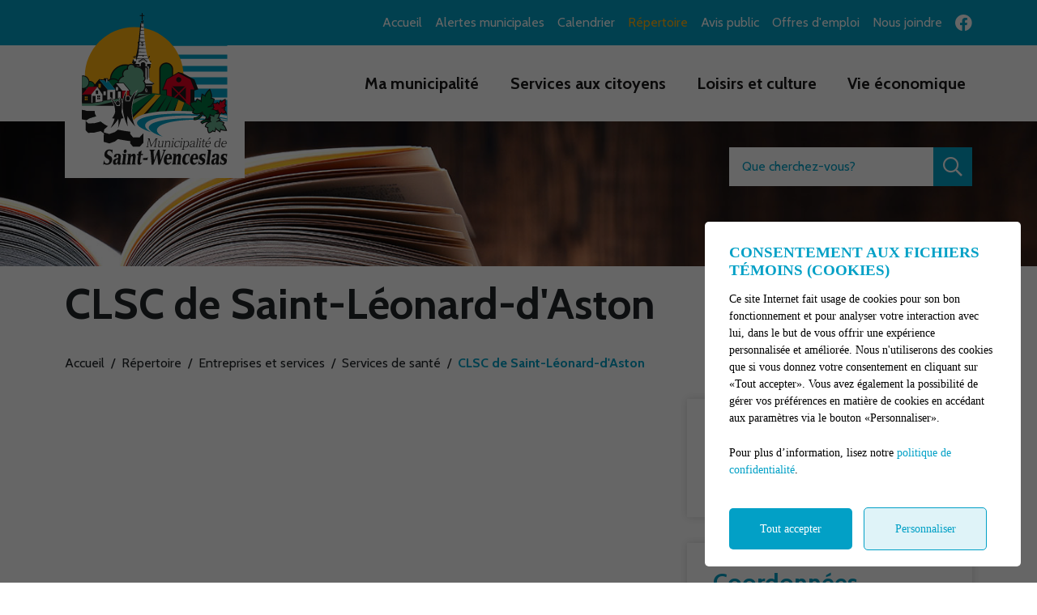

--- FILE ---
content_type: text/html; charset=UTF-8
request_url: https://www.municipalitestwenceslas.com/fr/repertoire/3589/clsc-de-saint-leonard-d-aston
body_size: 62622
content:
<!DOCTYPE html>
<html lang="fr" data-is-indev="false">
	<head>
					<meta charset="utf-8" />
			<meta name="viewport" content="width=device-width, initial-scale=1.0">
			<title>CLSC de Saint-Léonard-d'Aston</title>
			<meta name="description" content="346, rue Béliveau, Saint-Léonard-d'Aston, Québec, J0C 1M0 - Tél. 819 399-3666" />
			<link id="main-style" rel="stylesheet" type="text/css" href="https://www.municipalitestwenceslas.com/assets/css/main.css?v=225025">
							<link rel="stylesheet" type="text/css" href="https://fonts.googleapis.com/css2?family=Cabin:wght@400;700&family=Rufina:wght@400;700&display=swap">
				                <meta property="og:locale" content="fr_CA" />
                <meta property="og:title" content="CLSC de Saint-Léonard-d'Aston" />
                <meta property="og:description" content="346, rue Béliveau, Saint-Léonard-d'Aston, Québec, J0C 1M0 - Tél. 819 399-3666" />
                <meta property="og:url" content="https://www.municipalitestwenceslas.com/fr/repertoire/3589/clsc-de-saint-leonard-d-aston" />
                <meta property="og:site_name" content="Municipalité de Saint-Wenceslas" />
                <meta property="og:type" content="website">
                <meta property="twitter:card" content="summary_large_image" />
			                    <link rel="image_src" href="https://www.municipalitestwenceslas.com/upload/page/generique.jpg"/>
                    <meta property="og:image" content="https://www.municipalitestwenceslas.com/upload/page/generique.jpg" />
                    <meta property="og:image:secure_url" content="https://www.municipalitestwenceslas.com/upload/page/generique.jpg" />
                <link rel="shortcut icon" href="/images/favicons/favicon.ico"><link rel="icon" href="/images/favicons/favicon-32x32.png" type="image/png" sizes="32x32"><link rel="icon" href="/images/favicons/favicon-16x16.png" type="image/png" sizes="16x16">                <meta name="msapplication-TileColor" content="">
                <meta name="msapplication-config" content="/images/favicons/browserconfig.xml">
                <meta name="theme-color" content="">
				</head>
	<body id="body" class="page-fr-repertoire" data-language="fr" data-languageid="1" data-getpage="fr/repertoire" data-currencycode="fr_CA" data-customerid="98" data-moduleid="16" data-siteurl="">
				<header class="main-header">
			<nav class="main-nav">
				<div class="main-header__left">
					<div class="main-nav__toggle">
						<div class="nav-toggle">
							<div></div>
						</div>
					</div>
					<a name="city-logo" class="main-header__logo" href="https://www.municipalitestwenceslas.com" aria-label="Municipalité de Saint-Wenceslas">
												<img src="/upload/client/logo-stwenceslas.png" alt="Municipalité de Saint-Wenceslas - logo">
											</a>
                                                    <button type="button" class="main-header__search btn btn--square hidden-md-xl js-search__toggle"><i class="far fa-search"></i></button>
                            				</div>
				<div class="main-header__right">
					<div class="main-header__top js-nav-scroll">
						<ul class="main-nav__top">                            <li class="root">
                                <a href="/fr/accueil"    >
									Accueil                                </a>
                                                            </li>
						                            <li class="root">
                                <a href="https://bixocontact.com/apps/Anonym/InterfaceAquisitionPublique/default.aspx?TooteloGuid=e313772f-ea4a-4397-9995-f7a22deaf1ca&BureauId=3818&Lang=FR"  target="_blank"    rel="noopener" onclick="return Plateform.Analytics.TrackOutboundLink('Liens externes', 'Menu', 'Visite page - Alertes municipales', 'https://bixocontact.com/apps/Anonym/InterfaceAquisitionPublique/default.aspx?TooteloGuid=e313772f-ea4a-4397-9995-f7a22deaf1ca&BureauId=3818&Lang=FR', true);">
									Alertes municipales                                </a>
                                                            </li>
						                            <li class="root">
                                <a href="https://www.municipalitestwenceslas.com/fr/evenements"    >
									Calendrier                                </a>
                                                            </li>
						                            <li class="root  -is-selected">
                                <a href="/fr/repertoire"    >
									Répertoire                                </a>
                                                            </li>
						                            <li class="root">
                                <a href="/fr/avis-public"    >
									Avis public                                </a>
                                                            </li>
						                            <li class="root">
                                <a href="/fr/offres-d-emploi"    >
									Offres d'emploi                                </a>
                                                            </li>
						                            <li class="root">
                                <a href="/fr/nous-joindre"    >
									Nous joindre                                </a>
                                                            </li>
						</ul>									<ul class="main-header__socials">
																									<li><a name="facebook" aria-label="facebook" rel="noopener" href="https://www.facebook.com/profile.php?id=100070131285038" target="_blank" onclick="return Plateform.Analytics.TrackOutboundLink('Liens externes', 'Medias sociaux', 'Visite page - facebook', 'https://www.facebook.com/profile.php?id=100070131285038', true);"><i class="fab fa-facebook"></i></a></li>
																							</ul>
													</div>
					<div class="main-header__bottom">
						<ul class="main-nav__bottom">                            <li class="root  -has-child  nav-list--3columns">
                                <a href="/fr/municipalite"    >
									Ma municipalité                                </a>
                                <div class="sub-nav nav-dropdown"><ul>                            <li class="">
                                <a href="/fr/municipalite/decouvrir-saint-wenceslas"    >
									Découvrir Saint-Wenceslas                                </a>
                                                            </li>
						                            <li class="">
                                <a href="/fr/municipalite/historique"    >
									Historique                                </a>
                                                            </li>
						                            <li class="">
                                <a href="/fr/municipalite/equipe-municipale"    >
									Équipe municipale                                </a>
                                                            </li>
						                            <li class="">
                                <a href="/fr/municipalite/nouveaux-arrivants"    >
									Nouveaux arrivants                                </a>
                                                            </li>
						                            <li class="-has-child">
                                <a href="/fr/municipalite/conseil-municipal"   class="nav-item--title"  >
									Conseil municipal                                </a>
                                <ul class="nav-dropdown">                            <li class="">
                                <a href="/fr/municipalite/conseil-municipal/membres-du-conseil"    >
									Membres du conseil                                </a>
                                                            </li>
						                            <li class="">
                                <a href="/fr/municipalite/conseil-municipal/seances-du-conseil"    >
									Séances du conseil                                </a>
                                                            </li>
						</ul>                            </li>
						                            <li class="">
                                <a href="/fr/galerie-photos"    >
									Galerie photos                                </a>
                                                            </li>
						                            <li class="">
                                <a href="/fr/carte-interactive"    >
									Carte interactive                                </a>
                                                            </li>
						                            <li class="">
                                <a href="/fr/municipalite/role-d-evaluation"    >
									Rôle d'évaluation                                </a>
                                                            </li>
						                            <li class="">
                                <a href="https://www.municipalitestwenceslas.com/fr/centre-documentaire/c2359/reglements-municipaux/page-1"    >
									Règlements municipaux                                </a>
                                                            </li>
						                            <li class="">
                                <a href="/fr/municipalite/gestion-contractuelle"    >
									Gestion contractuelle                                </a>
                                                            </li>
						                            <li class="">
                                <a href="https://www.municipalitestwenceslas.com/fr/centre-documentaire/c2344/politiques-municipales/page-1"    >
									Politiques municipales                                </a>
                                                            </li>
						                            <li class="">
                                <a href="/fr/municipalite/plan-de-revitalisation"    >
									Plan de revitalisation                                </a>
                                                            </li>
						</ul></div>                            </li>
						                            <li class="root  -has-child  nav-list--3columns">
                                <a href="/fr/services-aux-citoyens"    >
									Services aux citoyens                                </a>
                                <div class="sub-nav nav-dropdown"><ul>                            <li class="">
                                <a href="/fr/services-aux-citoyens/securite-incendie"    >
									Sécurité incendie                                </a>
                                                            </li>
						                            <li class="">
                                <a href="/fr/services-aux-citoyens/securite-publique"    >
									Sécurité publique                                </a>
                                                            </li>
						                            <li class="">
                                <a href="/fr/services-aux-citoyens/securite-civile"    >
									Sécurité civile                                </a>
                                                            </li>
						                            <li class="">
                                <a href="/fr/services-aux-citoyens/chaleur-accablante"    >
									Chaleur accablante                                </a>
                                                            </li>
						                            <li class="">
                                <a href="/fr/registre-des-personnes-vulnerables"    >
									Registre des personnes vulnérables                                </a>
                                                            </li>
						                            <li class="-has-child">
                                <a href="/fr/services-aux-citoyens/urbanisme"   class="nav-item--title"  >
									Urbanisme                                </a>
                                <ul class="nav-dropdown">                            <li class="">
                                <a href="/fr/services-aux-citoyens/urbanisme/demande-de-permis"    >
									Demande de permis                                </a>
                                                            </li>
						                            <li class="">
                                <a href="/fr/services-aux-citoyens/urbanisme/eau-potable"    >
									Eau potable                                </a>
                                                            </li>
						</ul>                            </li>
						                            <li class="">
                                <a href="/fr/services-aux-citoyens/collectes-des-matieres-residuelles"    >
									Collectes des matières résiduelles                                </a>
                                                            </li>
						                            <li class="">
                                <a href="/fr/services-aux-citoyens/services-de-sante"    >
									Services de santé                                </a>
                                                            </li>
						                            <li class="">
                                <a href="/fr/services-aux-citoyens/borne-de-recharge-pour-vehicules-electriques-"    >
									Borne de recharge pour véhicules électriques                                </a>
                                                            </li>
						                            <li class="">
                                <a href="https://www.municipalitestwenceslas.com/fr/centre-documentaire/c2305/journal-municipal-l-echo/page-1"    >
									Journal municipal l'Écho                                </a>
                                                            </li>
						                            <li class="">
                                <a href="/fr/services-aux-citoyens/programmes-de-subventions"    >
									Programmes de subventions                                </a>
                                                            </li>
						                            <li class="">
                                <a href="/fr/centre-documentaire"    >
									Centre documentaire                                </a>
                                                            </li>
						</ul></div>                            </li>
						                            <li class="root  -has-child  nav-list--4columns">
                                <a href="/fr/loisirs-et-culture"    >
									Loisirs et culture                                </a>
                                <div class="sub-nav nav-dropdown"><ul>                            <li class="-has-child">
                                <a href="/fr/loisirs-et-culture/loisirs-sports-et-plein-air"   class="nav-item--title"  >
									Loisirs, sports et plein air                                </a>
                                <ul class="nav-dropdown">                            <li class="">
                                <a href="/fr/loisirs-et-culture/loisirs-sports-et-plein-air/activites-et-evenements"    >
									Activités et événements                                </a>
                                                            </li>
						                            <li class="">
                                <a href="/fr/loisirs-et-culture/loisirs-sports-et-plein-air/infrastructures-sportives"    >
									Infrastructures sportives                                </a>
                                                            </li>
						                            <li class="">
                                <a href="/fr/loisirs-et-culture/loisirs-sports-et-plein-air/parcs-et-espaces-verts"    >
									Parcs et espaces verts                                </a>
                                                            </li>
						                            <li class="">
                                <a href="/fr/loisirs-et-culture/loisirs-sports-et-plein-air/programmation-de-cours"    >
									Programmation de cours                                </a>
                                                            </li>
						                            <li class="">
                                <a href="/fr/loisirs-et-culture/loisirs-sports-et-plein-air/s-impliquer-dans-la-communaute"    >
									S'impliquer dans la communauté                                </a>
                                                            </li>
						</ul>                            </li>
						                            <li class="-has-child">
                                <a href="/fr/loisirs-et-culture/culture"   class="nav-item--title"  >
									Culture                                </a>
                                <ul class="nav-dropdown">                            <li class="">
                                <a href="/fr/loisirs-et-culture/culture/ecole"    >
									École                                </a>
                                                            </li>
						                            <li class="">
                                <a href="https://www.municipalitestwenceslas.com/fr/repertoire/3483/bibliotheque-jeanne-hebert"    >
									Bibliothèque                                </a>
                                                            </li>
						</ul>                            </li>
						                            <li class="-has-child">
                                <a href="/fr/loisirs-et-culture/vie-communautaire"   class="nav-item--title"  >
									Vie communautaire                                </a>
                                <ul class="nav-dropdown">                            <li class="">
                                <a href="https://www.municipalitestwenceslas.com/fr/repertoire/3593/centre-communautaire-florian-turcotte"    >
									Centre communautaire Florian-Turcotte                                </a>
                                                            </li>
						                            <li class="">
                                <a href="/fr/loisirs-et-culture/vie-communautaire/office-municipal-d-habitation-omh-coeur-du-quebec"    >
									Office municipal d'habitation (OMH) Coeur-du-Québec                                </a>
                                                            </li>
						                            <li class="">
                                <a href="/fr/loisirs-et-culture/vie-communautaire/municipalite-amie-des-aines-mada"    >
									Municipalité amie des ainés (M.A.D.A)                                </a>
                                                            </li>
						                            <li class="">
                                <a href="/fr/loisirs-et-culture/vie-communautaire/politique-familiale"    >
									Politique familiale                                </a>
                                                            </li>
						                            <li class="">
                                <a href="/fr/loisirs-et-culture/vie-communautaire/transport-collectif-et-adapte"    >
									Transport collectif et adapté                                </a>
                                                            </li>
						                            <li class="">
                                <a href="https://www.municipalitestwenceslas.com/fr/repertoire/c1008/organismes/page-1"    >
									Répertoire des organismes                                </a>
                                                            </li>
						</ul>                            </li>
						                            <li class="-has-child">
                                <a href="/fr/loisirs-et-culture/services-comites-et-clubs"   class="nav-item--title"  >
									Services, comités et clubs                                </a>
                                <ul class="nav-dropdown">                            <li class="">
                                <a href="/fr/loisirs-et-culture/services-comites-et-clubs/camp-de-jour"    >
									Camp de jour                                </a>
                                                            </li>
						                            <li class="">
                                <a href="/fr/loisirs-et-culture/services-comites-et-clubs/club-de-croquet"    >
									Club de croquet                                </a>
                                                            </li>
						                            <li class="">
                                <a href="/fr/loisirs-et-culture/services-comites-et-clubs/club-de-petanque"    >
									Club de pétanque                                </a>
                                                            </li>
						                            <li class="">
                                <a href="/fr/loisirs-et-culture/services-comites-et-clubs/club-de-scrabble"    >
									Club de scrabble                                </a>
                                                            </li>
						                            <li class="">
                                <a href="/fr/loisirs-et-culture/services-comites-et-clubs/club-de-tricot"    >
									Club de tricot                                </a>
                                                            </li>
						                            <li class="">
                                <a href="/fr/loisirs-et-culture/services-comites-et-clubs/comite-des-tisserandes"    >
									Comité des tisserandes                                </a>
                                                            </li>
						                            <li class="">
                                <a href="/fr/loisirs-et-culture/services-comites-et-clubs/reseau-ados"    >
									Réseau ados                                </a>
                                                            </li>
						</ul>                            </li>
						</ul></div>                            </li>
						                            <li class="root  -has-child  nav-list--3columns">
                                <a href="/fr/vie-economique"    >
									Vie économique                                </a>
                                <div class="sub-nav nav-dropdown"><ul>                            <li class="">
                                <a href="/fr/vie-economique/developpement-industriel-et-commercial"    >
									Développement industriel et commercial                                </a>
                                                            </li>
						                            <li class="">
                                <a href="/fr/vie-economique/nos-producteurs-agricoles"    >
									Nos producteurs agricoles                                </a>
                                                            </li>
						                            <li class="">
                                <a href="https://www.municipalitestwenceslas.com/fr/repertoire/c1007/entreprises-et-services/page-1"    >
									Répertoire des entreprises                                </a>
                                                            </li>
						</ul></div>                            </li>
						</ul>									<button name="search-toggle" type="button" class="main-header__search js-search__toggle hidden-xs-sm">
										<span class="main-header__search-label">Que cherchez-vous?</span>
										<span class="main-header__search-btn"><i class="far fa-search"></i></span>
									</button>
													</div>
				</div>
			</nav>
		</header>
		<main class="main-content position-relative z-0">                        <div class="page-header">
                            <div class="page-header__inner js-flexible-content__page-header js-page-header__photos">
                                                    <div class="js-page-header__photo" data-bg-position="center" data-default-bg-position="center" data-img="/upload/page/livre-historique.jpg" style="background-image: url(/upload/page/livre-historique.jpg);">
                    <div class="js-page-header-photos__content home-slide__content">
                    </div>

                    </div>                            </div>
                        </div>
                                            <div>
                            <div class="container">
                                                                        <h1 class="page-title md-1">CLSC de Saint-Léonard-d'Aston</h1>
                                                                </div>
                                                    </div>
                        				<div class="page-content">
					<div class="container">
										<div class="breadcrumb breadcrumb--default">
					<span class="breadcrumb__toggle">CLSC de Saint-Léonard-d'Aston</span>
					<ol class="breadcrumb__list" itemscope="" itemtype=" https://schema.org/BreadcrumbList">
						<li itemprop="itemListElement" itemscope="" itemtype=" https://schema.org/ListItem">
							<a class="active" itemtype="https://schema.org/Thing" itemprop="item" href="/fr/accueil">
								<span itemprop="name">Accueil</span>
							</a>
							<meta itemprop="position" content="1">
						</li>
															<li itemprop="itemListElement" itemscope="" itemtype=" https://schema.org/ListItem">
										<a class="active" itemtype="https://schema.org/Thing" itemprop="item" href="/fr/repertoire/page-1">
																						<span itemprop="name">Répertoire</span>
										</a>
										<meta itemprop="position" content="2">
									</li>
																		<li itemprop="itemListElement" itemscope="" itemtype=" https://schema.org/ListItem">
										<a class="active" itemtype="https://schema.org/Thing" itemprop="item" href="/fr/repertoire/c1007/entreprises-et-services/page-1">
																						<span itemprop="name">Entreprises et services</span>
										</a>
										<meta itemprop="position" content="3">
									</li>
																		<li itemprop="itemListElement" itemscope="" itemtype=" https://schema.org/ListItem">
										<a class="active" itemtype="https://schema.org/Thing" itemprop="item" href="/fr/repertoire/c1042/services-de-sante/page-1">
																						<span itemprop="name">Services de santé</span>
										</a>
										<meta itemprop="position" content="4">
									</li>
																		<li itemprop="itemListElement" itemscope="" itemtype=" https://schema.org/ListItem">
										<a class="active" itemtype="https://schema.org/Thing" itemprop="item" href="/fr/repertoire/3589/clsc-de-saint-leonard-d-aston">
																						<span itemprop="name">CLSC de Saint-Léonard-d'Aston</span>
										</a>
										<meta itemprop="position" content="5">
									</li>
														</ol>
				</div>
										<div class="md-2">
							<div class="row">
								<div class="col-12 col-md-7 col-lg-8">
																		<div class="zone-content">
																			</div>
								</div>
								<div class="col-12 col-md-5 col-lg-4 side-widgets">
                                    <div class="side-widget">
                                        <h2 class="h3">Partager</h2>
                                                    <div class="share js-share" data-share-type="horizontal"  data-text-length="0"  data-share-btn="Partager"  data-share-url="https://www.municipalitestwenceslas.com/fr/repertoire/3589/clsc-de-saint-leonard-d-aston"  data-share-title="CLSC de Saint-Léonard-d'Aston"  data-share-text="346, rue Béliveau, Saint-Léonard-d'Aston, Québec, J0C 1M0 - Tél. 819 399-3666"  data-share-list="facebook,twitter,linkedin,email"></div>
                                                </div>
									<div class="side-widget">
																					<h3>Coordonnées</h3>

											<h4>CLSC de Saint-Léonard-d'Aston</h4>			<div class="is-hidden" itemprop="geo" itemscope="" itemtype="http://schema.org/GeoCoordinates">
				<div itemprop="address" itemscope itemtype="http://schema.org/PostalAddress">
					<meta itemprop="streetAddress" content="346, rue Béliveau">
					<meta itemprop="addressLocality" content="Saint-Léonard-d'Aston">
					<meta itemprop="addressRegion" content="Québec">
					<meta itemprop="postalCode" content="J0C 1M0">
				</div>
											<meta itemprop="latitude" content="46.1057527">
							<meta itemprop="longitude" content="-72.3718713">
									</div>
			<div class="md-0" itemprop="address" itemscope itemtype="http://schema.org/PostalAddress">
				<strong>
													<span itemprop="streetAddress">346, rue Béliveau</span>
								<br class='md-0'>
															<span itemprop="addressLocality">Saint-Léonard-d'Aston</span>,		            			<span itemprop="addressRegion">Québec</span>
			        										<br class='md-0'>
															<span itemprop="postalCode">J0C 1M0</span>
											</strong>
			</div>
    		<p class="md-05">				<a class="contactinfo" href="tel:18193993666" target="_blank" title="819 399-3666">
					<i class="contactinfo__icon fas fa-phone"></i>
					<span class="contactinfo__value">
						819 399-3666					</span>
				</a>
				</p>									</div>
									<div class="side-widget side-widget--map">				<div id="googlemap-7de45117ef33daf5b649680ddc8e3e27" class="googlemap " data-guid="7de45117ef33daf5b649680ddc8e3e27" data-latitude="" data-longitude="" data-use-cluster="1" data-zoom="14" data-use-custom-button-url="true"
					 data-name="Carte personnalisée" data-btn="Voir l'itinéraire">
					<div class="googlemap__canvas" id="googlemap__canvas-7de45117ef33daf5b649680ddc8e3e27"></div>
					<div class="googlemap__card">
						<div class="googlemap-card__close">X</div>
						<div class="googlemap-card__content"></div>
						<div class="googlemap-card__control">
							<div class="googlemap-card__prev googlemap-card__arrow"><i class="far fa-angle-left"></i>
							</div>
							<div class="googlemap-card__pager">
								<span class="googlemap-card-pager__current">1</span>
								<span class="googlemap-card-pager__total">1</span>
							</div>
							<div class="googlemap-card__next googlemap-card__arrow"><i class="far fa-angle-right"></i>
							</div>
						</div>
					</div>
					<input type="hidden" class="js-googlemap-mapstyle" value=''>
				</div>
			<script type="text/javascript">
                var gmapdata7de45117ef33daf5b649680ddc8e3e27 = {"46.1057527_-72.3718713":[{"Address":"346, rue B\u00e9liveau, Saint-L\u00e9onard-d&#39;Aston, Qu\u00e9bec, J0C 1M0","Latitude":"46.1057527","Longitude":"-72.3718713","IconUrl":"https:\/\/municipalitesenligne.com\/assets\/images\/map-marker\/buildings.png","Title":"CLSC de Saint-L\u00e9onard-d&#39;Aston","Html":"<strong>346, rue B\u00e9liveau<br class=&#39;mt-0&#39;>Saint-L\u00e9onard-d&#39;Aston, Qu\u00e9bec<br class=&#39;mt-0&#39;>J0C 1M0<\/strong>","Url":"","StyledMapText":"Municipalit\u00e9 de Saint-Wenceslas","Number":1,"resizeIcon":true,"IconWidth":42,"IconHeight":53}]};
			</script>
			</div>								</div>
							</div>
						</div>
					</div>
				</div>
								</main>
		<div id="adncomm-core-cookies-box-contain">
	<div id="adncomm-core-cookies-box">
		<div class="adncomm-core-cookies-box-text">
			<h4>Consentement aux fichiers témoins (cookies)</h4>
			<p>Ce site Internet fait usage de cookies pour son bon fonctionnement et pour analyser votre interaction avec lui, dans le but de vous offrir une expérience personnalisée et améliorée. Nous n'utiliserons des cookies que si vous donnez votre consentement en cliquant sur &laquo;Tout accepter&raquo;. Vous avez également la possibilité de gérer vos préférences en matière de cookies en accédant aux paramètres via le bouton &laquo;Personnaliser&raquo;.</p>
			<p>Pour plus d’information, lisez notre <a href="/fr/conditions">politique de confidentialité</a>.</p>
		</div>
		<div class="adncomm-core-cookies-box-button">
			<button id="adncomm-core-cookies-box-button-accept">Tout accepter</button>
			<button id="adncomm-core-cookies-box-button-personnaliser">Personnaliser</button>
		</div>
	</div>

	<div id="adncomm-core-cookies-box-list">
		<div class="adncomm-core-cookies-box-text">
			<h4>Personnalisation des fichiers témoins (cookies)</h4>
		</div>

		<div class="adncomm-core-cookies-box-list-item">
			<h5 data-cookie-value="necessaires"><i class="fas fa-chevron-down"></i> Nécessaires (obligatoire) <input type="checkbox" style="opacity:0.6;cursor: not-allowed;" checked disabled></h5>
			<div class="adncomm-core-cookies-box-list-item-content" style="display: none;">
				<p>Les cookies nécessaires sont cruciaux pour les fonctions de base du site Web et celui-ci ne fonctionnera pas comme prévu sans eux. Ces cookies ne stockent aucune donnée personnellement identifiable.</p>
				<table>
					<tr>
						<td>Nom</td>
						<td>Domaine</td>
						<td>Expiration</td>
						<td>Description</td>
					</tr>
					<tr>
						<td>Cookies</td>
						<td>www.municipalitestwenceslas.com</td>
						<td>1 an</td>
						<td>Cookie qui enregistre votre consentement aux cookies.</td>
					</tr>
					<tr>
						<td>Google Maps</td>
						<td>www.municipalitestwenceslas.com, *.google.com</td>
						<td>1 mois</td>
						<td>Ce cookie est crucial pour le bon fonctionnement des cartes Google Maps, assurant ainsi une expérience de navigation cartographique fluide et efficace pour les utilisateurs.</td>
					</tr>
										<tr>
						<td>Google Fonts</td>
						<td>fonts.googleapis.com, fonts.gstatic.com</td>
						<td>1 an</td>
						<td>Cookie pour le fonctionnement des polices d'écriture Google Fonts.</td>
					</tr>
					<tr>
						<td>Font Awesome</td>
						<td>*.fontawesome.com</td>
						<td>1 an</td>
						<td>Cookie pour le fonctionnement des icônes Font Awesome.</td>
					</tr>
																			</table>
			</div>
		</div>

		<div class="adncomm-core-cookies-box-list-item">
			<h5 data-cookie-value="analytiques"><i class="fas fa-chevron-down"></i> Analytiques <input type="checkbox" checked></h5>
			<div class="adncomm-core-cookies-box-list-item-content" style="display: none;">
				<p>Les cookies analytiques sont utilisés pour comprendre comment les visiteurs interagissent avec le site Web. Ces cookies aident à fournir des informations sur les métriques telles que le nombre de visiteurs, le taux de rebond, la source de trafic, etc.</p>
								<table>
					<tr>
						<td>Nom</td>
						<td>Domaine</td>
						<td>Expiration</td>
						<td>Description</td>
					</tr>
										<tr>
						<td>Google Analytics</td>
						<td>www.municipalitestwenceslas.com, *.google-analytics.com</td>
						<td>2 ans, 24 heures</td>
						<td>Ce cookie est utilisé pour collecter des statistiques sur le site web et suivre les taux de conversion et la navigation des utilisateurs sur le site.</td>
					</tr>
																									
				</table>
							</div>
		</div>

		<div class="adncomm-core-cookies-box-list-item">
			<h5 data-cookie-value="publicitaires"><i class="fas fa-chevron-down"></i> Publicitaires <input type="checkbox" checked></h5>
			<div class="adncomm-core-cookies-box-list-item-content" style="display: none;">
				<p>Les cookies publicitaires sont utilisés pour fournir aux visiteurs des publicités et des campagnes marketing pertinentes. Ces cookies suivent les visiteurs sur les sites Web et collectent des informations pour fournir des publicités personnalisées.</p>
							</div>
		</div>
<!--
		<div class="adncomm-core-cookies-box-list-item">
			<h5 data-cookie-value="autres"><i class="fas fa-chevron-down"></i> Autres <input type="checkbox" checked></h5>
			<div class="adncomm-core-cookies-box-list-item-content" style="display: none;">
			</div>
		</div>
-->
		<div class="adncomm-core-cookies-list-button">
			<button id="adncomm-core-cookies-list-button-accept">Tout accepter</button>
			<button id="adncomm-core-cookies-list-button-reject">Tout rejeter</button>
			<button id="adncomm-core-cookies-list-button-personnaliser">Enregistrer</button>
		</div>

		<div class="adncomm-core-cookies-footer">
			<p>Propulsé par <a href="https://adncomm.com/" target="_blank">
				<img src="/imagesbase/adncomm-logo-large-cookie.png" alt="ADN Communication" style="width: 160px;height: auto;display: inline-block;transform: translateY(-2px);margin-left: 2px;">
			</a></p>
		</div>
	</div>

</div>
<style>
	#adncomm-core-cookies-box-contain {
		position: fixed;
		top: 0;
		left: 0;
		width: 100%;
		height: 100%;
		background-color: rgba(0,0,0,0.6);
		z-index: 99999;
		display: none;
		animation: AdnCookieContain 1.5s;
		transition: opacity 0.5s;
		margin-top: 0;
	}
	@keyframes AdnCookieContain {
		0% {
			opacity: 0;
		}
		50% {
			opacity: 0;
		}
		100% {
			opacity: 1;
		}
	}
	@keyframes AdnCookieContainFast {
		0% {
			opacity: 0;
		}
		100% {
			opacity: 1;
		}
	}
	#adncomm-core-cookies-box {
		position: absolute;
		bottom: 20px;
		right: 20px;
		background-color: #fff;
		padding: 20px 30px;
		border-radius: 5px;
		width: 390px;
		animation: AdnCookieBox 2s;
		transition: opacity 0.5s;
	}
	@media(max-width:742px) {
		#adncomm-core-cookies-box {
			position: absolute;
			bottom: 20px;
			left: 20px;
			width: calc(100% - 40px);
		}
	}
	@keyframes AdnCookieBox {
		0% {
			opacity: 0;
			transform: translateY(100px);
		}
		50% {
			opacity: 0;
			transform: translateY(100px);
		}
		100% {
			opacity: 1;
			transform: translateY(0px);
		}
	}
	#adncomm-core-cookies-box:before {
		content: "";
		background-color: #0000009c;
		top: 0;
		left: 0;
		width: 100%;
		height: 100%;
		z-index: 99999;
		position: absolute;
		border-radius: 5px;
		display: none;
		animation: AdnCookieBoxBefore 0.5s;
	}
	@keyframes AdnCookieBoxBefore {
		0% {
			opacity: 0;
		}
		100% {
			opacity: 1;
		}
	}
	#adncomm-core-cookies-box h4 {
		font-family: "poppins";
		font-size: 1.2em;
		margin-bottom: 0.5em;
		margin-top: 7px;
		color: #02A0C6;
	}
	#adncomm-core-cookies-box p {
		font-family: "poppins";
		font-size: 14px;
		line-height: 1.5;
		margin-bottom: 22px;
		color: black;
	}
	@media(max-width:742px) {
		#adncomm-core-cookies-box p {
			font-size: 12px;
			line-height: 1.4;
		}
	}

	.adncomm-core-cookies-box-button button {
		padding: 15px 0px !important;
		width: calc(50% - 10px - 3px);
	}
	#adncomm-core-cookies-box-button-accept {
		background-color: #02A0C6;
		color: #fff;
		border: none;
		margin-right: 5px;
		border-radius: 5px;
		font-family: "poppins";
		font-size: 14px;
		cursor: pointer;
		transition-duration: 0.3s;
	}
	#adncomm-core-cookies-box-button-accept:hover {
		opacity: 0.9;
	}
	#adncomm-core-cookies-box-button-personnaliser {
		background-color: #02A0C620;
		color: #02A0C6;
		border: 1px solid #02A0C6;
		margin-left: 5px;
		border-radius: 5px;
		font-family: "poppins";
		font-size: 14px;
		cursor: pointer;
		transition-duration: 0.3s;
	}
	#adncomm-core-cookies-box-button-personnaliser:hover {
		background-color: #02A0C650;
	}

	#adncomm-core-cookies-box-list {
		position: absolute;
		top: 50%;
		left: 50%;
		transform: translate(-50%, -50%);
		background-color: #fff;
		padding: 25px 38px;
		border-radius: 7px;
		width: 750px;
		display: none;
		position:relative;
		z-index: 99999;
	}
	@media(max-width:742px) {
		#adncomm-core-cookies-box-list {
			width: calc(100% - 40px);
			padding: 18px 24px;
		}
	}
	@keyframes AdnCookieList {
		0% {
			opacity: 0;
			transform: translate(-50%, -30%);
		}
		100% {
			opacity: 1;
			transform: translate(-50%, -50%);
		}
	}
	.adncomm-core-cookies-box-list-item-icon {
		width: 1em;
		position:absolute;
		right: 47px;
		top: 70px;
	}
	#adncomm-core-cookies-box-list h4 {
		font-family: "poppins";
		font-size: 1.2em;
		margin-bottom: 20px;
		color: #02A0C6;
	}
	#adncomm-core-cookies-box-list p {
		font-size: 14px;
		line-height: 1.5;
		margin-bottom: 22px;
	}

	.adncomm-core-cookies-box-list-item {
		padding: 5px 20px;
		background-color: #b7b7b721;
		border: none;
		border-radius: 5px;
		margin-bottom: 10px;
		transition-duration: 0.3s;
	}
	.adncomm-core-cookies-box-list-item:hover {
		background-color: #02A0C620;
	}
	.adncomm-core-cookies-box-list-item h5 {
		font-family: "poppins";
		font-size: 15px;
		font-weight: 500;
		color: #000;
		cursor: pointer;
		width: 100%;
		padding-top: 10px;
		padding-bottom: 10px;
        line-height: 1;
        margin-bottom: 2px;
        margin-top: 2px;
	}
	.adncomm-core-cookies-box-list-item h5 i {
		margin-right: 10px;
		font-size: 14px;
		pointer-events: none;
	}
	.adncomm-core-cookies-box-list-item h5 input {
		margin-left: 10px;
		margin-right: 0px;
		vertical-align: middle;
		float: right;
	}
	.adncomm-core-cookies-box-list-item h5 input[type="checkbox"] {
		-webkit-appearance: none;
		-moz-appearance: none;
		appearance: none;
		width: 20px;
		height: 20px;
		border: 1px solid #000;
		border-radius: 5px;
		outline: none;
		transition-duration: 0.3s;
		cursor: pointer;
		margin-top: 0;
		padding: 0;
	}
	.adncomm-core-cookies-box-list-item h5 input[type="checkbox"]:checked {
		background-color: #02A0C6;
		border: 1px solid #02A0C6;
	}
	.adncomm-core-cookies-box-list-item h5 input[type="checkbox"]:checked:after {
		content: '\f00c';
		font-family: 'Font Awesome 5 Pro';
		display: block;
		width: 10px;
		height: 10px;
		margin: 3px;
		color: #fff !important;
		text-align: center;
		line-height: 8px;
		font-size: 12px;
		transform: translateY(2px);
	}
	@media(max-width:742px) {
		.adncomm-core-cookies-box-list-item h5 input[type="checkbox"]:checked:after {
			font-size: 10px;
		}
	}

	.adncomm-core-cookies-box-list-item-content {
		display: none;
		clear: both;
		margin-top: 20px;
		max-height: 40vh;
		overflow-y: auto;
	}
	.adncomm-core-cookies-box-list-item-content p {
		font-family: "poppins";
		font-size: 14px;
		line-height: 1.5;
		margin-bottom: 22px;
		color: black;
	}
	.adncomm-core-cookies-box-list-item-content table {
		width: 100%;
		border-collapse: collapse;
	}
	.adncomm-core-cookies-box-list-item-content table tr td {
		border: 1px solid rgba(0, 0, 0, 0.4);
		padding: 7px !important;
	}
	.adncomm-core-cookies-box-list-item-content table tr td:first-child {
		font-weight: bold;
	}
	.adncomm-core-cookies-box-list-item-content table tr td {
		font-family: "poppins";
		font-size: 13px;
		color: black;
	}

	.adncomm-core-cookies-list-button {
		margin-top: 20px;
	}
	.adncomm-core-cookies-list-button button {
		padding: 15px 0px !important;
		width: calc(25% - 15px - 2px);
		margin-bottom: 7px;
	}
	@media(max-width:742px) {
		.adncomm-core-cookies-list-button button {
			width: calc(100% - 0px - 2px);
		}
	}
	#adncomm-core-cookies-list-button-accept {
		background-color: #02A0C6;
		color: #fff;
		border: none;
		margin-right: 5px;
		border-radius: 5px;
		font-family: "poppins";
		font-size: 14px;
		cursor: pointer;
	}
	#adncomm-core-cookies-list-button-accept:hover {
		opacity: 0.9;
	}
	@media(max-width:742px) {
		#adncomm-core-cookies-list-button-accept {
			margin-right: 5px;
			margin-bottom: 10px;
			width: calc(50% - 5px - 3px);
		}
	}
	#adncomm-core-cookies-list-button-reject {
		background-color: #02A0C620;
		color: #02A0C6;
		border: 1px solid #02A0C6;
		margin-left: 5px;
		margin-right: calc(25% - 5px - 2px);
		border-radius: 5px;
		font-family: "poppins";
		font-size: 14px;
		cursor: pointer;
	}
	#adncomm-core-cookies-list-button-reject:hover {
		background-color: #02A0C640;
	}
	@media(max-width:742px) {
		#adncomm-core-cookies-list-button-reject {
			margin-left: 5px;
			margin-right: 0px;
			margin-bottom: 10px;
			width: calc(50% - 5px - 3px);
		}
	}
	#adncomm-core-cookies-list-button-personnaliser {
		background-color: #02A0C620;
		color: #02A0C6;
		border: 1px solid #02A0C6;
		margin-left: 5px;
		border-radius: 5px;
		font-family: "poppins";
		font-size: 14px;
		cursor: pointer;
	}
	#adncomm-core-cookies-list-button-personnaliser:hover {
		background-color: #02A0C640;
	}
	@media(max-width:742px) {
		#adncomm-core-cookies-list-button-personnaliser {
			margin-left: 0px;
			margin-bottom: 10px;
		}
	}

	.adncomm-core-cookies-footer {
		margin-top: 20px;
		margin-bottom: -26px;
		background-color: #b7b7b721;
		width: calc(100% + 38px + 38px);
		margin-left: -38px;
		padding: 11px;
		border-radius: 0px 0px 7px 7px;
	}
	@media(max-width:742px) {
		.adncomm-core-cookies-footer {
			margin-top: 10px;
			margin-bottom: -18px;
		}
	}
	.adncomm-core-cookies-footer p {
		text-align: center;
		margin: 0 !important;
		color: black;
		font-family: "poppins";
		font-size: 12px !important;
	}
	@media(max-width:742px) {
		.adncomm-core-cookies-footer p {
			font-size: 11px !important;
		}
	}
	.adncomm-core-cookies-footer p a {
		color: #02A0C6;
	}

</style>
<script src='https://kit.fontawesome.com/214fe18db0.js?ver=3.16.2' id='font-awesome-pro-js'></script>
<script>
	function adncomm_getCookie(name) {
		var nameEQ = name + "=";
		var ca = document.cookie.split(';');
		for (var i = 0; i < ca.length; i++) {
			var c = ca[i];
			while (c.charAt(0) === ' ') c = c.substring(1, c.length);
			if (c.indexOf(nameEQ) === 0) return c.substring(nameEQ.length, c.length);
		}
		return null;
	}

	document.addEventListener("DOMContentLoaded", function () {
		if (adncomm_getCookie('adncomm-cookies-analytiques') === 'accept') {
			var analytiquesCheckbox = document.querySelector('.adncomm-core-cookies-box-list-item h5[data-cookie-value="analytiques"] input[type="checkbox"]');
			if (analytiquesCheckbox) {
				analytiquesCheckbox.checked = true;
			}
		} else if (adncomm_getCookie('adncomm-cookies-analytiques') === 'reject') {
			var analytiquesCheckbox = document.querySelector('.adncomm-core-cookies-box-list-item h5[data-cookie-value="analytiques"] input[type="checkbox"]');
			if (analytiquesCheckbox) {
				analytiquesCheckbox.checked = false;
			}
		}
		if (adncomm_getCookie('adncomm-cookies-publicitaires') === 'accept') {
			var publicitairesCheckbox = document.querySelector('.adncomm-core-cookies-box-list-item h5[data-cookie-value="publicitaires"] input[type="checkbox"]');
			if (publicitairesCheckbox) {
				publicitairesCheckbox.checked = true;
			}
		} else if (adncomm_getCookie('adncomm-cookies-publicitaires') === 'reject') {
			var publicitairesCheckbox = document.querySelector('.adncomm-core-cookies-box-list-item h5[data-cookie-value="publicitaires"] input[type="checkbox"]');
			if (publicitairesCheckbox) {
				publicitairesCheckbox.checked = false;
			}
		}
		if (adncomm_getCookie('adncomm-cookies-autres') === 'accept') {
			var autresCheckbox = document.querySelector('.adncomm-core-cookies-box-list-item h5[data-cookie-value="autres"] input[type="checkbox"]');
			if (autresCheckbox) {
				autresCheckbox.checked = true;
			}
		} else if (adncomm_getCookie('adncomm-cookies-autres') === 'reject') {
			var autresCheckbox = document.querySelector('.adncomm-core-cookies-box-list-item h5[data-cookie-value="autres"] input[type="checkbox"]');
			if (autresCheckbox) {
				autresCheckbox.checked = false;
			}
		}

		document.querySelectorAll('.adncomm-core-cookies-box-list-item h5').forEach(item => {
			item.addEventListener('click', event => {
				if (event.target.tagName == 'INPUT') {
					return;
				}
				var parent = item.parentNode;
				var content = parent.querySelector('.adncomm-core-cookies-box-list-item-content');
				var contenticon = event.target.querySelector('i');
				if (content.style.display == 'none') {
					content.style.display = 'block';
					contenticon.style.transform = 'rotate(180deg)translateY(3px)';
				} else {
					content.style.display = 'none';
					contenticon.style.transform = 'rotate(0deg)translateY(0px)';
				}
				document.querySelectorAll('.adncomm-core-cookies-box-list-item-content').forEach(item => {
					if (item != content) {
						item.style.display = 'none';
						var contenticon = item.parentNode.querySelector('i');
						contenticon.style.transform = 'rotate(0deg)';
					}
				})
			})
		})

		document.getElementById('adncomm-core-cookies-box-button-accept').addEventListener('click', function() {
			document.cookie = "adncomm-cookies=accept; expires=Thu, 21 Jan 2027 22:50:26; path=/";

			var checkboxes = document.querySelectorAll('.adncomm-core-cookies-box-list-item h5 input[type="checkbox"]');
			checkboxes.forEach(item => {
				var cookieitemname = item.parentNode.getAttribute('data-cookie-value');
				cookieitemname = cookieitemname.replace(/\s/g, '');

				if (cookieitemname == 'necessaires') {
					return;
				}
				if (document.cookie.indexOf('adncomm-cookies-' + cookieitemname + '=') > -1) {
					document.cookie = "adncomm-cookies-" + cookieitemname + '=; expires=Thu, 01 Jan 1970 00:00:00 UTC; path=/;';
				}
				document.cookie = "adncomm-cookies-" + cookieitemname + '=accept; expires=Thu, 21 Jan 2027 22:50:26; path=/';
			});
			document.getElementById('adncomm-core-cookies-box-contain').style.display = 'none';
		});

		if (document.cookie.indexOf('adncomm-cookies=accept') > -1) {
			document.getElementById('adncomm-core-cookies-box-contain').style.display = 'none';
		} else if (document.cookie.indexOf('adncomm-cookies=reject') > -1) {
			document.getElementById('adncomm-core-cookies-box-contain').style.display = 'none';
		} else {
			document.getElementById('adncomm-core-cookies-box-contain').style.display = 'block';

		}

		document.getElementById('adncomm-core-cookies-box-button-personnaliser').addEventListener('click', function() {
			var style = document.createElement('style');
			style.innerHTML = '#adncomm-core-cookies-box:before { display: block !important; }';
			document.head.appendChild(style);
			document.getElementById('adncomm-core-cookies-box').style.pointerEvents = 'none';
			document.getElementById('adncomm-core-cookies-box-list').style.display = 'block';
			document.getElementById('adncomm-core-cookies-box-list').style.animation = 'AdnCookieList 0.8s';
		});

		document.getElementById('adncomm-core-cookies-list-button-accept').addEventListener('click', function() {
			document.cookie = "adncomm-cookies=accept; expires=Thu, 21 Jan 2027 22:50:26; path=/";

			var checkboxes = document.querySelectorAll('.adncomm-core-cookies-box-list-item h5 input[type="checkbox"]');
			checkboxes.forEach(item => {
				var cookieitemname = item.parentNode.getAttribute('data-cookie-value');
				cookieitemname = cookieitemname.replace(/\s/g, '');

				if (cookieitemname == 'necessaires') {
					return;
				}

				if (document.cookie.indexOf('adncomm-cookies-' + cookieitemname + '=') > -1) {
					document.cookie = "adncomm-cookies-" + cookieitemname + '=; expires=Thu, 01 Jan 1970 00:00:00 UTC; path=/;';
				}

				document.cookie = "adncomm-cookies-" + cookieitemname + '=accept; expires=Thu, 21 Jan 2027 22:50:26; path=/';
			});
			document.getElementById('adncomm-core-cookies-box-contain').style.display = 'none';
				setTimeout(function() {
				if (window.location.hash == '#gerer-mes-temoins-cookies') {
					history.replaceState(null, null, ' ');
				}
			}, 100);
		});

		document.getElementById('adncomm-core-cookies-list-button-reject').addEventListener('click', function() {
			document.cookie = "adncomm-cookies=reject; expires=Thu, 21 Jan 2027 22:50:26; path=/";

			var checkboxes = document.querySelectorAll('.adncomm-core-cookies-box-list-item h5 input[type="checkbox"]');
			checkboxes.forEach(item => {
				var cookieitemname = item.parentNode.getAttribute('data-cookie-value');
				cookieitemname = cookieitemname.replace(/\s/g, '');

				if (cookieitemname == 'necessaires') {
					return;
				}
				if (document.cookie.indexOf('adncomm-cookies-' + cookieitemname + '=') > -1) {
					document.cookie = "adncomm-cookies-" + cookieitemname + '=; expires=Thu, 01 Jan 1970 00:00:00 UTC; path=/;';
				}
				document.cookie = "adncomm-cookies-" + cookieitemname + '=reject; expires=Thu, 21 Jan 2027 22:50:26; path=/';
			});
			document.getElementById('adncomm-core-cookies-box-contain').style.display = 'none';

			setTimeout(function() {
				if (window.location.hash == '#gerer-mes-temoins-cookies') {
					history.replaceState(null, null, ' ');
				}
				location.reload();
			}, 100);
		});

		document.getElementById('adncomm-core-cookies-list-button-personnaliser').addEventListener('click', function() {
			var checkboxes = document.querySelectorAll('.adncomm-core-cookies-box-list-item h5 input[type="checkbox"]');
			checkboxes.forEach(item => {
				var cookieitemname = item.parentNode.getAttribute('data-cookie-value');
				cookieitemname = cookieitemname.replace(/\s/g, '');

				if (cookieitemname == 'necessaires') {
					return;
				}

				if (item.checked) {
					if (document.cookie.indexOf('adncomm-cookies-' + cookieitemname + '=') > -1) {
						document.cookie = "adncomm-cookies-" + cookieitemname + '=; expires=Thu, 01 Jan 1970 00:00:00 UTC; path=/;';
					}
					document.cookie = "adncomm-cookies-" + cookieitemname + '=accept; expires=Thu, 21 Jan 2027 22:50:26; path=/';

				} else {
					if (document.cookie.indexOf('adncomm-cookies-' + cookieitemname + '=') > -1) {
						document.cookie = "adncomm-cookies-" + cookieitemname + '=; expires=Thu, 01 Jan 1970 00:00:00 UTC; path=/;';
					}
					document.cookie = "adncomm-cookies-" + cookieitemname + '=reject; expires=Thu, 21 Jan 2027 22:50:26; path=/';
				}
			});

			document.cookie = "adncomm-cookies=reject; expires=Thu, 21 Jan 2027 22:50:26; path=/";
			document.getElementById('adncomm-core-cookies-box-contain').style.display = 'none';

			setTimeout(function() {
				if (window.location.hash == '#gerer-mes-temoins-cookies') {
					history.replaceState(null, null, ' ');
				}
				location.reload();
			}, 100);
		});

		document.getElementById('adncomm_manage_my_cookies').addEventListener('click', function(event) {
			event.preventDefault();

			document.getElementById('adncomm-core-cookies-box-contain').style.display = 'block';
			document.getElementById('adncomm-core-cookies-box-contain').style.opacity = '1';
			document.getElementById('adncomm-core-cookies-box-list').style.opacity = '1';
			document.getElementById('adncomm-core-cookies-box-contain').style.animation = 'AdnCookieContainFast 0.7s';
			document.getElementById('adncomm-core-cookies-box').style.opacity = '0';
			document.getElementById('adncomm-core-cookies-box').style.animation = 'none';
			document.getElementById('adncomm-core-cookies-box-list').style.display = 'block';
		});

		document.getElementById('adncomm-core-cookies-box-contain').addEventListener('click', function(event) {
			if (event.target.closest('#adncomm-core-cookies-box-list') == null) {

				if (document.getElementById('adncomm-core-cookies-box-list').style.display == 'block') {
					if (document.getElementById('adncomm-core-cookies-box').style.opacity == '0') {
						document.getElementById('adncomm-core-cookies-box-list').style.opacity = '0';
						document.getElementById('adncomm-core-cookies-box-contain').style.opacity = '0';
						setTimeout(function() {
							document.getElementById('adncomm-core-cookies-box-list').style.display = 'none';
							document.getElementById('adncomm-core-cookies-box-contain').style.display = 'none';
						}, 400);
					}
				}
			}
		});
	});


</script>
		<footer class="main-footer">
			<div class="main-footer__top">
				<div class="container">
					<div class="row">
						<div class="main-footer__col main-footer__col--left bg-offset bg-offset--color bg-offset--ml bg-offset--sm">
							<a class="main-footer__logo" href="https://www.municipalitestwenceslas.com">
								<img loading="lazy" src="/upload/client/logo-stwenceslas.png" alt="Municipalité de Saint-Wenceslas - logo">
							</a>
														<div class="bg-offset__item"></div>
						</div>
						<div class="main-footer__col main-footer__col--text">
							<div class="main-footer__address">
								<h6 class="main-footer__title">Municipalité de Saint-Wenceslas</h6>
								<p class="mt-0">1055, rue Richard<br>Saint-Wenceslas (Québec) <br>G0Z 1J0</p>
							</div>
							<div class="main-footer__contact-info">
																		<p class="mt-0"><strong>Téléphone&nbsp;: </strong><a href="tel:8192247784" onclick="return Plateform.Analytics.TrackOutboundLink('Contact', 'Appel telephonique', '819 224-7784 - Bas de page', 'tel:8192247784', false);">819 224-7784</a></p>
																				<p class="mt-0"><strong>Télécopieur&nbsp;: </strong><a href="tel:8192244036">819 224-4036</a></p>
																				<p class="mt-0"><strong>Courriel&nbsp;: </strong><a href="mailto:dg@municipalitestwenceslas.com" onclick="return Plateform.Analytics.TrackOutboundLink('Contact', 'Clic sur courriel', 'dg@municipalitestwenceslas.com', 'mailto:dg@municipalitestwenceslas.com', true);">dg@municipalitestwenceslas.com</a></p>
										
							</div>
							<div class="main-footer__manage-cookies">
								<p class="mt-0"><strong><a id="adncomm_manage_my_cookies" href="#gerer-mes-temoins-cookies">Gérer mes témoins (cookies)</a></strong></p>
							</div>
													</div>
					</div>
				</div>
			</div>
			<div class="main-footer__bottom">
						<span class="main-footer__copyright">©2026 <a href="https://www.municipalitestwenceslas.com">Municipalité de Saint-Wenceslas</a>,<br class="hidden-lg hidden-xl"> Tous droits réservés | <a href="/fr/conditions">Conditions d'utilisation et politique de confidentialité</a></span>
		<div class="mt-sm-0">
						<div id="adn-signature">
				<style>
					@import url('https://fonts.googleapis.com/css?family=Lato&display=swap');

					#adn-signature {
						display: inline-flex;
						align-items: center;
						margin: 0;
					}

					#adn-signature * {
						margin: 0;
					}

					#adn-signature a {
						display: block;
						color: currentColor;						font-weight: inherit;
					}

					#adn-signature .adn-signature__text {
						display: flex;
						padding-right: 0.5em;
						text-transform: uppercase;
						font-family: Lato;
						font-size: 0.625rem;
						letter-spacing: 0.3em;
					}

					#adn-signature .adn-signature__text a {
						text-decoration: none;
					}

					#adn-signature .adn-signature__text span {
						padding: 0 0.25em;
					}

					#adn-signature .adn-signature__logo {
						flex-shrink: 0;
						width: 3.4375rem;
					}

					#adn-signature .adn-signature__logo svg {
						display: block;
						fill: currentColor;
						height: auto;
						width: 100%;
					}
				</style>
				<p class="adn-signature__text">
													<a href="https://www.adncomm.com" target="_blank" onclick="ga('send', 'event', 'Liens externes', 'Clic sur (adncomm.com)', '', {'nonInteraction': 1});">Design</a>
																	<span> + </span>
																	<a href="https://www.adncomm.com" target="_blank" onclick="ga('send', 'event', 'Liens externes', 'Clic sur (adncomm.com)', '', {'nonInteraction': 1});">Web</a>
																	<span> + </span>
																	<a href="https://www.hebergementadn.ca" target="_blank" onclick="ga('send', 'event', 'Liens externes', 'Clic sur (hebergementadn.ca)', '', {'nonInteraction': 1});">Hébergement</a>
												</p>
				<a class="adn-signature__logo" href="https://www.adncomm.com" target="_blank" onclick="ga('send', 'event', 'Liens externes', 'Clic sur (adncomm.com)', '', {'nonInteraction': 1});">
					<svg xmlns="http://www.w3.org/2000/svg" viewBox="0 0 111.8 36.1" height="36">
						<path d="M105.8,0v28.4L81.3,0h-0.9c0,0-4.7-0.1-5.3,4.2v0c-0.5-0.4-1-0.8-1.5-1.1c-2.1-1.3-4.4-2.2-6.8-2.6C64,0.1,61.3-0.1,58.5,0 h-9.9c0,0-5.4-0.2-5.4,5.3v18.1L32.3,2.9c-1.4-2.6-4.7-3.7-7.3-2.2C24,1.2,23.2,2,22.7,3l0,0L12.5,23.5c2.4-1.4,5-2.6,7.7-3.5 l7.1-14.6l7,13.5C12.1,18.6,0,35.9,0,35.9c2.9-2.5,6.1-4.6,9.5-6.3l-3.1,6.5h6.1l4.6-9.7c6.5-2.2,13.5-2.8,20.2-1.6L43.1,36v0.1 h16.1c2.5,0,5-0.2,7.5-0.6c1.9-0.3,3.8-0.9,5.6-1.8c1.6-0.8,3-2,4.2-3.3c1.4-1.5,2.5-3.3,3.2-5.3c0.9-2.3,1.3-4.8,1.2-7.3h0V7.7 l24.4,28.4h0.9c5-0.1,5.4-5,5.4-5V0H105.8z M74,23.8c-0.7,1.8-1.9,3.4-3.4,4.6c-1.3,0.9-2.7,1.5-4.2,1.9c-2.6,0.5-5.2,0.7-7.8,0.7 H49V5.2h9.5C61.3,5.1,64.2,5.4,67,6c2.3,0.7,4.3,2.1,5.8,4.1c1.6,2,2.4,4.3,2.4,8.1C75.3,20.1,74.9,22,74,23.8"/>
					</svg>
				</a>
			</div>
				</div>
					</div>
		</footer>
		<script src="https://www.adncomm.com/scripts/ie11.min.js"></script>
					<div class="search js-search js-search--ajax js-search-global">
				<div class="search__container container">
					<h2 class="h1 text-center">Recherche</h2>
					<div class="d-flex w-100">
						<div class="form-group flex-grow-1 search__field" data-error="Entrez un mot clé">
							<div class="form-input">
								<input class="search__input form-control js-search__input" type="text" required>
								<button class="form-reset js-search__reset" type="button"></button>
							</div>
						</div>
						<button class="btn btn--bg btn--square btn--form search__btn mt-0 flex-shrink-0 js-search__submit" data-search-url="/fr/recherche"><i class="far fa-search"></i></button>
					</div>
					<ul class="form-results js-search__results"
						data-loading="Recherche en cours..."
						data-empty="Aucun résultat ne correspond à votre recherche."
						data-see-all-result="Voir tous les résultats">
					</ul>
				</div>
			</div>
			<script src="https://www.municipalitestwenceslas.com/assets/js/main.js?ver=A20260121105026"></script>
<script async defer src="//maps.googleapis.com/maps/api/js?key=AIzaSyCp6Io4JbjOtLejwMYf7wNtp6mcrz_OH3g&callback=ADN.UI.Controls.Map.Initialize&language=fr&v=3.53"></script>
		<script type="text/javascript">
			function InitScript() {
				Plateform.Modules.Page.HeaderPhoto.Initialize();
Plateform.Modules.Gallery.Initialize();
$(".lazy-ajax[data-src]").Lazy();
var currentPage = jQuery(".main-nav__top li.-is-selected");
currentPage.closest(".main-nav__top .root").addClass("-is-selected");
var currentPage = jQuery(".main-nav__bottom li.-is-selected");
currentPage.closest(".main-nav__bottom .root").addClass("-is-selected");
			}
		</script>
		<div class="breakpoints-helper"></div>
	</body>
</html>

--- FILE ---
content_type: text/css
request_url: https://www.municipalitestwenceslas.com/assets/css/main.css?v=225025
body_size: 91615
content:
/* All rights reserved Copyright 2023 ADN communication - 2023-02-02 14:25:16 - 2ms */

@font-face{font-family:"alertes_municipales";src:url("//municipalitesenligne.com/scss/00_base/fonts/alertes-municipales/webfonts/alertes_municipales.woff2") format('woff2'), url("//municipalitesenligne.com/scss/00_base/fonts/alertes-municipales/webfonts/alertes_municipales.woff") format('woff'), url("//municipalitesenligne.com/scss/00_base/fonts/alertes-municipales/webfonts/alertes_municipales.ttf") format('truetype'), url("//municipalitesenligne.com/scss/00_base/fonts/alertes-municipales/webfonts/alertes_municipales.svg#icomoon") format('svg');font-weight:normal;font-style:normal}.am{font-family:"alertes_municipales";font-weight:normal;display:inline-block;font-style:normal;font-variant:normal;text-transform:none;text-rendering:auto;line-height:1;speak:none;-moz-osx-font-smoothing:grayscale;-webkit-font-smoothing:antialiased}.am-lg{font-size:1.3333333333em;line-height:0.75em;vertical-align:-0.0667em}.am-xs{font-size:0.75em}.am-sm{font-size:0.875em}.am-1x{font-size:1em !important}.am-2x{font-size:2em !important}.am-3x{font-size:3em !important}.am-4x{font-size:4em !important}.am-5x{font-size:5em !important}.am-6x{font-size:6em !important}.am-7x{font-size:7em !important}.am-8x{font-size:8em !important}.am-9x{font-size:9em !important}.am-10x{font-size:10em !important}.am-cloche:before{content:"\e900"}.am-collecte:before{content:"\e901"}.am-confinement:before{content:"\e902"}.am-deneigement:before{content:"\e903"}.am-eaubrouillee:before{content:"\e904"}.am-ebullition:before{content:"\e905"}.am-environnement:before{content:"\e906"}.am-evacuation:before{content:"\e907"}.am-fuite:before{content:"\e908"}.am-glissementterrain:before{content:"\e909"}.am-incendie:before{content:"\e90a"}.am-indicefeu:before{content:"\e90b"}.am-inondation:before{content:"\e90c"}.am-interruption:before{content:"\e90d"}.am-nonconsommationeau:before{content:"\e90e"}.am-tornade:before{content:"\e90f"}.am-verglas:before{content:"\e910"}.am-autres:before{content:"\e911"}.am-banquise:before{content:"\e912"}.am-brisaqueduc:before{content:"\e913"}.am-briseglace:before{content:"\e914"}.am-chaleur:before{content:"\e915"}.am-circulation:before{content:"\e916"}.am-lieupublicferme:before{content:"\e917"}.am-avisimportant:before{content:"\e918"}.am-lieupublicouvert:before{content:"\e919"}.am-routefermee:before{content:"\e91a"}.am-stationnementnuit:before{content:"\e91b"}.am-meteo:before{content:"\e91c"}.am-risquegelaqueduc:before{content:"\e91d"}.am-infolettre:before{content:"\e91e"}.am-restrictioneaupotable:before{content:"\e91f"}.am-stationnementinterdithiver:before{content:"\e921"}.am-stationnementpermis:before{content:"\e924"}

/* compiled on Tue, 25 Jun 2019 15:55:42 -0400 (1.7194s) */

/*
 * Font Awesome Pro 5.0.8 by @fontawesome - https://fontawesome.com
 * License - https://fontawesome.com/license (Commercial License)
 */.fa,.fas,.far,.fal,.fab{display:inline-block;font-style:normal;font-variant:normal;text-transform:none;text-rendering:auto;line-height:1;speak:none;-moz-osx-font-smoothing:grayscale;-webkit-font-smoothing:antialiased}.fa-lg{font-size:1.3333333333em;line-height:0.75em;vertical-align:-0.0667em}.fa-xs{font-size:0.75em}.fa-sm{font-size:0.875em}.fa-1x{font-size:1em !important}.fa-2x{font-size:2em !important}.fa-3x{font-size:3em !important}.fa-4x{font-size:4em !important}.fa-5x{font-size:5em !important}.fa-6x{font-size:6em !important}.fa-7x{font-size:7em !important}.fa-8x{font-size:8em !important}.fa-9x{font-size:9em !important}.fa-10x{font-size:10em !important}.fa-fw{text-align:center;width:1.25em}.fa-ul{list-style-type:none;margin-left:2.5em;padding-left:0}.fa-ul > li{position:relative}.fa-li{left:-2em;position:absolute;text-align:center;width:2em;line-height:inherit}.fa-border{border:solid 0.08em #eee;border-radius:0.1em;padding:0.2em 0.25em 0.15em}.fa-pull-left{float:left}.fa-pull-right{float:right}.fa.fa-pull-left,.fas.fa-pull-left,.far.fa-pull-left,.fal.fa-pull-left,.fab.fa-pull-left{margin-right:0.3em}.fa.fa-pull-right,.fas.fa-pull-right,.far.fa-pull-right,.fal.fa-pull-right,.fab.fa-pull-right{margin-left:0.3em}.fa-spin{animation:fa-spin 2s infinite linear}.fa-pulse{animation:fa-spin 1s infinite steps(8)}@keyframes fa-spin{0%{transform:rotate(0deg)}100%{transform:rotate(360deg)}}.fa-rotate-90{transform:rotate(90deg)}.fa-rotate-180{transform:rotate(180deg)}.fa-rotate-270{transform:rotate(270deg)}.fa-flip-horizontal{transform:scale(-1, 1)}.fa-flip-vertical{transform:scale(1, -1)}.fa-flip-horizontal.fa-flip-vertical{transform:scale(-1, -1)}:root .fa-rotate-90,:root .fa-rotate-180,:root .fa-rotate-270,:root .fa-flip-horizontal,:root .fa-flip-vertical{filter:none}.fa-stack{display:inline-block;height:2em;line-height:2em;position:relative;vertical-align:middle;width:2em}.fa-stack-1x,.fa-stack-2x{left:0;position:absolute;text-align:center;width:100%}.fa-stack-1x{line-height:inherit}.fa-stack-2x{font-size:2em}.fa-inverse{color:#fff}.fa-500px:before{content:"\f26e"}.fa-abacus:before{content:"\f640"}.fa-accessible-icon:before{content:"\f368"}.fa-accusoft:before{content:"\f369"}.fa-acorn:before{content:"\f6ae"}.fa-acquisitions-incorporated:before{content:"\f6af"}.fa-ad:before{content:"\f641"}.fa-address-book:before{content:"\f2b9"}.fa-address-card:before{content:"\f2bb"}.fa-adjust:before{content:"\f042"}.fa-adn:before{content:"\f170"}.fa-adobe:before{content:"\f778"}.fa-adversal:before{content:"\f36a"}.fa-affiliatetheme:before{content:"\f36b"}.fa-air-freshener:before{content:"\f5d0"}.fa-alarm-clock:before{content:"\f34e"}.fa-algolia:before{content:"\f36c"}.fa-alicorn:before{content:"\f6b0"}.fa-align-center:before{content:"\f037"}.fa-align-justify:before{content:"\f039"}.fa-align-left:before{content:"\f036"}.fa-align-right:before{content:"\f038"}.fa-alipay:before{content:"\f642"}.fa-allergies:before{content:"\f461"}.fa-amazon:before{content:"\f270"}.fa-amazon-pay:before{content:"\f42c"}.fa-ambulance:before{content:"\f0f9"}.fa-american-sign-language-interpreting:before{content:"\f2a3"}.fa-amilia:before{content:"\f36d"}.fa-analytics:before{content:"\f643"}.fa-anchor:before{content:"\f13d"}.fa-android:before{content:"\f17b"}.fa-angel:before{content:"\f779"}.fa-angellist:before{content:"\f209"}.fa-angle-double-down:before{content:"\f103"}.fa-angle-double-left:before{content:"\f100"}.fa-angle-double-right:before{content:"\f101"}.fa-angle-double-up:before{content:"\f102"}.fa-angle-down:before{content:"\f107"}.fa-angle-left:before{content:"\f104"}.fa-angle-right:before{content:"\f105"}.fa-angle-up:before{content:"\f106"}.fa-angry:before{content:"\f556"}.fa-angrycreative:before{content:"\f36e"}.fa-angular:before{content:"\f420"}.fa-ankh:before{content:"\f644"}.fa-app-store:before{content:"\f36f"}.fa-app-store-ios:before{content:"\f370"}.fa-apper:before{content:"\f371"}.fa-apple:before{content:"\f179"}.fa-apple-alt:before{content:"\f5d1"}.fa-apple-crate:before{content:"\f6b1"}.fa-apple-pay:before{content:"\f415"}.fa-archive:before{content:"\f187"}.fa-archway:before{content:"\f557"}.fa-arrow-alt-circle-down:before{content:"\f358"}.fa-arrow-alt-circle-left:before{content:"\f359"}.fa-arrow-alt-circle-right:before{content:"\f35a"}.fa-arrow-alt-circle-up:before{content:"\f35b"}.fa-arrow-alt-down:before{content:"\f354"}.fa-arrow-alt-from-bottom:before{content:"\f346"}.fa-arrow-alt-from-left:before{content:"\f347"}.fa-arrow-alt-from-right:before{content:"\f348"}.fa-arrow-alt-from-top:before{content:"\f349"}.fa-arrow-alt-left:before{content:"\f355"}.fa-arrow-alt-right:before{content:"\f356"}.fa-arrow-alt-square-down:before{content:"\f350"}.fa-arrow-alt-square-left:before{content:"\f351"}.fa-arrow-alt-square-right:before{content:"\f352"}.fa-arrow-alt-square-up:before{content:"\f353"}.fa-arrow-alt-to-bottom:before{content:"\f34a"}.fa-arrow-alt-to-left:before{content:"\f34b"}.fa-arrow-alt-to-right:before{content:"\f34c"}.fa-arrow-alt-to-top:before{content:"\f34d"}.fa-arrow-alt-up:before{content:"\f357"}.fa-arrow-circle-down:before{content:"\f0ab"}.fa-arrow-circle-left:before{content:"\f0a8"}.fa-arrow-circle-right:before{content:"\f0a9"}.fa-arrow-circle-up:before{content:"\f0aa"}.fa-arrow-down:before{content:"\f063"}.fa-arrow-from-bottom:before{content:"\f342"}.fa-arrow-from-left:before{content:"\f343"}.fa-arrow-from-right:before{content:"\f344"}.fa-arrow-from-top:before{content:"\f345"}.fa-arrow-left:before{content:"\f060"}.fa-arrow-right:before{content:"\f061"}.fa-arrow-square-down:before{content:"\f339"}.fa-arrow-square-left:before{content:"\f33a"}.fa-arrow-square-right:before{content:"\f33b"}.fa-arrow-square-up:before{content:"\f33c"}.fa-arrow-to-bottom:before{content:"\f33d"}.fa-arrow-to-left:before{content:"\f33e"}.fa-arrow-to-right:before{content:"\f340"}.fa-arrow-to-top:before{content:"\f341"}.fa-arrow-up:before{content:"\f062"}.fa-arrows:before{content:"\f047"}.fa-arrows-alt:before{content:"\f0b2"}.fa-arrows-alt-h:before{content:"\f337"}.fa-arrows-alt-v:before{content:"\f338"}.fa-arrows-h:before{content:"\f07e"}.fa-arrows-v:before{content:"\f07d"}.fa-artstation:before{content:"\f77a"}.fa-assistive-listening-systems:before{content:"\f2a2"}.fa-asterisk:before{content:"\f069"}.fa-asymmetrik:before{content:"\f372"}.fa-at:before{content:"\f1fa"}.fa-atlas:before{content:"\f558"}.fa-atlassian:before{content:"\f77b"}.fa-atom:before{content:"\f5d2"}.fa-atom-alt:before{content:"\f5d3"}.fa-audible:before{content:"\f373"}.fa-audio-description:before{content:"\f29e"}.fa-autoprefixer:before{content:"\f41c"}.fa-avianex:before{content:"\f374"}.fa-aviato:before{content:"\f421"}.fa-award:before{content:"\f559"}.fa-aws:before{content:"\f375"}.fa-axe:before{content:"\f6b2"}.fa-axe-battle:before{content:"\f6b3"}.fa-baby:before{content:"\f77c"}.fa-baby-carriage:before{content:"\f77d"}.fa-backpack:before{content:"\f5d4"}.fa-backspace:before{content:"\f55a"}.fa-backward:before{content:"\f04a"}.fa-bacon:before{content:"\f7e5"}.fa-badge:before{content:"\f335"}.fa-badge-check:before{content:"\f336"}.fa-badge-dollar:before{content:"\f645"}.fa-badge-percent:before{content:"\f646"}.fa-badger-honey:before{content:"\f6b4"}.fa-balance-scale:before{content:"\f24e"}.fa-balance-scale-left:before{content:"\f515"}.fa-balance-scale-right:before{content:"\f516"}.fa-ball-pile:before{content:"\f77e"}.fa-ballot:before{content:"\f732"}.fa-ballot-check:before{content:"\f733"}.fa-ban:before{content:"\f05e"}.fa-band-aid:before{content:"\f462"}.fa-bandcamp:before{content:"\f2d5"}.fa-barcode:before{content:"\f02a"}.fa-barcode-alt:before{content:"\f463"}.fa-barcode-read:before{content:"\f464"}.fa-barcode-scan:before{content:"\f465"}.fa-bars:before{content:"\f0c9"}.fa-baseball:before{content:"\f432"}.fa-baseball-ball:before{content:"\f433"}.fa-basketball-ball:before{content:"\f434"}.fa-basketball-hoop:before{content:"\f435"}.fa-bat:before{content:"\f6b5"}.fa-bath:before{content:"\f2cd"}.fa-battery-bolt:before{content:"\f376"}.fa-battery-empty:before{content:"\f244"}.fa-battery-full:before{content:"\f240"}.fa-battery-half:before{content:"\f242"}.fa-battery-quarter:before{content:"\f243"}.fa-battery-slash:before{content:"\f377"}.fa-battery-three-quarters:before{content:"\f241"}.fa-bed:before{content:"\f236"}.fa-beer:before{content:"\f0fc"}.fa-behance:before{content:"\f1b4"}.fa-behance-square:before{content:"\f1b5"}.fa-bell:before{content:"\f0f3"}.fa-bell-school:before{content:"\f5d5"}.fa-bell-school-slash:before{content:"\f5d6"}.fa-bell-slash:before{content:"\f1f6"}.fa-bells:before{content:"\f77f"}.fa-bezier-curve:before{content:"\f55b"}.fa-bible:before{content:"\f647"}.fa-bicycle:before{content:"\f206"}.fa-bimobject:before{content:"\f378"}.fa-binoculars:before{content:"\f1e5"}.fa-biohazard:before{content:"\f780"}.fa-birthday-cake:before{content:"\f1fd"}.fa-bitbucket:before{content:"\f171"}.fa-bitcoin:before{content:"\f379"}.fa-bity:before{content:"\f37a"}.fa-black-tie:before{content:"\f27e"}.fa-blackberry:before{content:"\f37b"}.fa-blanket:before{content:"\f498"}.fa-blender:before{content:"\f517"}.fa-blender-phone:before{content:"\f6b6"}.fa-blind:before{content:"\f29d"}.fa-blog:before{content:"\f781"}.fa-blogger:before{content:"\f37c"}.fa-blogger-b:before{content:"\f37d"}.fa-bluetooth:before{content:"\f293"}.fa-bluetooth-b:before{content:"\f294"}.fa-bold:before{content:"\f032"}.fa-bolt:before{content:"\f0e7"}.fa-bomb:before{content:"\f1e2"}.fa-bone:before{content:"\f5d7"}.fa-bone-break:before{content:"\f5d8"}.fa-bong:before{content:"\f55c"}.fa-book:before{content:"\f02d"}.fa-book-alt:before{content:"\f5d9"}.fa-book-dead:before{content:"\f6b7"}.fa-book-heart:before{content:"\f499"}.fa-book-medical:before{content:"\f7e6"}.fa-book-open:before{content:"\f518"}.fa-book-reader:before{content:"\f5da"}.fa-book-spells:before{content:"\f6b8"}.fa-book-user:before{content:"\f7e7"}.fa-bookmark:before{content:"\f02e"}.fa-books:before{content:"\f5db"}.fa-books-medical:before{content:"\f7e8"}.fa-boot:before{content:"\f782"}.fa-booth-curtain:before{content:"\f734"}.fa-bow-arrow:before{content:"\f6b9"}.fa-bowling-ball:before{content:"\f436"}.fa-bowling-pins:before{content:"\f437"}.fa-box:before{content:"\f466"}.fa-box-alt:before{content:"\f49a"}.fa-box-ballot:before{content:"\f735"}.fa-box-check:before{content:"\f467"}.fa-box-fragile:before{content:"\f49b"}.fa-box-full:before{content:"\f49c"}.fa-box-heart:before{content:"\f49d"}.fa-box-open:before{content:"\f49e"}.fa-box-up:before{content:"\f49f"}.fa-box-usd:before{content:"\f4a0"}.fa-boxes:before{content:"\f468"}.fa-boxes-alt:before{content:"\f4a1"}.fa-boxing-glove:before{content:"\f438"}.fa-brackets:before{content:"\f7e9"}.fa-brackets-curly:before{content:"\f7ea"}.fa-braille:before{content:"\f2a1"}.fa-brain:before{content:"\f5dc"}.fa-bread-loaf:before{content:"\f7eb"}.fa-bread-slice:before{content:"\f7ec"}.fa-briefcase:before{content:"\f0b1"}.fa-briefcase-medical:before{content:"\f469"}.fa-broadcast-tower:before{content:"\f519"}.fa-broom:before{content:"\f51a"}.fa-browser:before{content:"\f37e"}.fa-brush:before{content:"\f55d"}.fa-btc:before{content:"\f15a"}.fa-bug:before{content:"\f188"}.fa-building:before{content:"\f1ad"}.fa-bullhorn:before{content:"\f0a1"}.fa-bullseye:before{content:"\f140"}.fa-bullseye-arrow:before{content:"\f648"}.fa-bullseye-pointer:before{content:"\f649"}.fa-burn:before{content:"\f46a"}.fa-buromobelexperte:before{content:"\f37f"}.fa-burrito:before{content:"\f7ed"}.fa-bus:before{content:"\f207"}.fa-bus-alt:before{content:"\f55e"}.fa-bus-school:before{content:"\f5dd"}.fa-business-time:before{content:"\f64a"}.fa-buysellads:before{content:"\f20d"}.fa-cabinet-filing:before{content:"\f64b"}.fa-calculator:before{content:"\f1ec"}.fa-calculator-alt:before{content:"\f64c"}.fa-calendar:before{content:"\f133"}.fa-calendar-alt:before{content:"\f073"}.fa-calendar-check:before{content:"\f274"}.fa-calendar-day:before{content:"\f783"}.fa-calendar-edit:before{content:"\f333"}.fa-calendar-exclamation:before{content:"\f334"}.fa-calendar-minus:before{content:"\f272"}.fa-calendar-plus:before{content:"\f271"}.fa-calendar-star:before{content:"\f736"}.fa-calendar-times:before{content:"\f273"}.fa-calendar-week:before{content:"\f784"}.fa-camera:before{content:"\f030"}.fa-camera-alt:before{content:"\f332"}.fa-camera-retro:before{content:"\f083"}.fa-campfire:before{content:"\f6ba"}.fa-campground:before{content:"\f6bb"}.fa-canadian-maple-leaf:before{content:"\f785"}.fa-candle-holder:before{content:"\f6bc"}.fa-candy-cane:before{content:"\f786"}.fa-candy-corn:before{content:"\f6bd"}.fa-cannabis:before{content:"\f55f"}.fa-capsules:before{content:"\f46b"}.fa-car:before{content:"\f1b9"}.fa-car-alt:before{content:"\f5de"}.fa-car-battery:before{content:"\f5df"}.fa-car-bump:before{content:"\f5e0"}.fa-car-crash:before{content:"\f5e1"}.fa-car-garage:before{content:"\f5e2"}.fa-car-mechanic:before{content:"\f5e3"}.fa-car-side:before{content:"\f5e4"}.fa-car-tilt:before{content:"\f5e5"}.fa-car-wash:before{content:"\f5e6"}.fa-caret-circle-down:before{content:"\f32d"}.fa-caret-circle-left:before{content:"\f32e"}.fa-caret-circle-right:before{content:"\f330"}.fa-caret-circle-up:before{content:"\f331"}.fa-caret-down:before{content:"\f0d7"}.fa-caret-left:before{content:"\f0d9"}.fa-caret-right:before{content:"\f0da"}.fa-caret-square-down:before{content:"\f150"}.fa-caret-square-left:before{content:"\f191"}.fa-caret-square-right:before{content:"\f152"}.fa-caret-square-up:before{content:"\f151"}.fa-caret-up:before{content:"\f0d8"}.fa-carrot:before{content:"\f787"}.fa-cart-arrow-down:before{content:"\f218"}.fa-cart-plus:before{content:"\f217"}.fa-cash-register:before{content:"\f788"}.fa-cat:before{content:"\f6be"}.fa-cauldron:before{content:"\f6bf"}.fa-cc-amazon-pay:before{content:"\f42d"}.fa-cc-amex:before{content:"\f1f3"}.fa-cc-apple-pay:before{content:"\f416"}.fa-cc-diners-club:before{content:"\f24c"}.fa-cc-discover:before{content:"\f1f2"}.fa-cc-jcb:before{content:"\f24b"}.fa-cc-mastercard:before{content:"\f1f1"}.fa-cc-paypal:before{content:"\f1f4"}.fa-cc-stripe:before{content:"\f1f5"}.fa-cc-visa:before{content:"\f1f0"}.fa-centercode:before{content:"\f380"}.fa-centos:before{content:"\f789"}.fa-certificate:before{content:"\f0a3"}.fa-chair:before{content:"\f6c0"}.fa-chair-office:before{content:"\f6c1"}.fa-chalkboard:before{content:"\f51b"}.fa-chalkboard-teacher:before{content:"\f51c"}.fa-charging-station:before{content:"\f5e7"}.fa-chart-area:before{content:"\f1fe"}.fa-chart-bar:before{content:"\f080"}.fa-chart-line:before{content:"\f201"}.fa-chart-line-down:before{content:"\f64d"}.fa-chart-network:before{content:"\f78a"}.fa-chart-pie:before{content:"\f200"}.fa-chart-pie-alt:before{content:"\f64e"}.fa-chart-scatter:before{content:"\f7ee"}.fa-check:before{content:"\f00c"}.fa-check-circle:before{content:"\f058"}.fa-check-double:before{content:"\f560"}.fa-check-square:before{content:"\f14a"}.fa-cheese:before{content:"\f7ef"}.fa-cheese-swiss:before{content:"\f7f0"}.fa-cheeseburger:before{content:"\f7f1"}.fa-chess:before{content:"\f439"}.fa-chess-bishop:before{content:"\f43a"}.fa-chess-bishop-alt:before{content:"\f43b"}.fa-chess-board:before{content:"\f43c"}.fa-chess-clock:before{content:"\f43d"}.fa-chess-clock-alt:before{content:"\f43e"}.fa-chess-king:before{content:"\f43f"}.fa-chess-king-alt:before{content:"\f440"}.fa-chess-knight:before{content:"\f441"}.fa-chess-knight-alt:before{content:"\f442"}.fa-chess-pawn:before{content:"\f443"}.fa-chess-pawn-alt:before{content:"\f444"}.fa-chess-queen:before{content:"\f445"}.fa-chess-queen-alt:before{content:"\f446"}.fa-chess-rook:before{content:"\f447"}.fa-chess-rook-alt:before{content:"\f448"}.fa-chevron-circle-down:before{content:"\f13a"}.fa-chevron-circle-left:before{content:"\f137"}.fa-chevron-circle-right:before{content:"\f138"}.fa-chevron-circle-up:before{content:"\f139"}.fa-chevron-double-down:before{content:"\f322"}.fa-chevron-double-left:before{content:"\f323"}.fa-chevron-double-right:before{content:"\f324"}.fa-chevron-double-up:before{content:"\f325"}.fa-chevron-down:before{content:"\f078"}.fa-chevron-left:before{content:"\f053"}.fa-chevron-right:before{content:"\f054"}.fa-chevron-square-down:before{content:"\f329"}.fa-chevron-square-left:before{content:"\f32a"}.fa-chevron-square-right:before{content:"\f32b"}.fa-chevron-square-up:before{content:"\f32c"}.fa-chevron-up:before{content:"\f077"}.fa-child:before{content:"\f1ae"}.fa-chimney:before{content:"\f78b"}.fa-chrome:before{content:"\f268"}.fa-church:before{content:"\f51d"}.fa-circle:before{content:"\f111"}.fa-circle-notch:before{content:"\f1ce"}.fa-city:before{content:"\f64f"}.fa-claw-marks:before{content:"\f6c2"}.fa-clinic-medical:before{content:"\f7f2"}.fa-clipboard:before{content:"\f328"}.fa-clipboard-check:before{content:"\f46c"}.fa-clipboard-list:before{content:"\f46d"}.fa-clipboard-list-check:before{content:"\f737"}.fa-clipboard-prescription:before{content:"\f5e8"}.fa-clipboard-user:before{content:"\f7f3"}.fa-clock:before{content:"\f017"}.fa-clone:before{content:"\f24d"}.fa-closed-captioning:before{content:"\f20a"}.fa-cloud:before{content:"\f0c2"}.fa-cloud-download:before{content:"\f0ed"}.fa-cloud-download-alt:before{content:"\f381"}.fa-cloud-drizzle:before{content:"\f738"}.fa-cloud-hail:before{content:"\f739"}.fa-cloud-hail-mixed:before{content:"\f73a"}.fa-cloud-meatball:before{content:"\f73b"}.fa-cloud-moon:before{content:"\f6c3"}.fa-cloud-moon-rain:before{content:"\f73c"}.fa-cloud-rain:before{content:"\f73d"}.fa-cloud-rainbow:before{content:"\f73e"}.fa-cloud-showers:before{content:"\f73f"}.fa-cloud-showers-heavy:before{content:"\f740"}.fa-cloud-sleet:before{content:"\f741"}.fa-cloud-snow:before{content:"\f742"}.fa-cloud-sun:before{content:"\f6c4"}.fa-cloud-sun-rain:before{content:"\f743"}.fa-cloud-upload:before{content:"\f0ee"}.fa-cloud-upload-alt:before{content:"\f382"}.fa-clouds:before{content:"\f744"}.fa-clouds-moon:before{content:"\f745"}.fa-clouds-sun:before{content:"\f746"}.fa-cloudscale:before{content:"\f383"}.fa-cloudsmith:before{content:"\f384"}.fa-cloudversify:before{content:"\f385"}.fa-club:before{content:"\f327"}.fa-cocktail:before{content:"\f561"}.fa-code:before{content:"\f121"}.fa-code-branch:before{content:"\f126"}.fa-code-commit:before{content:"\f386"}.fa-code-merge:before{content:"\f387"}.fa-codepen:before{content:"\f1cb"}.fa-codiepie:before{content:"\f284"}.fa-coffee:before{content:"\f0f4"}.fa-coffee-togo:before{content:"\f6c5"}.fa-coffin:before{content:"\f6c6"}.fa-cog:before{content:"\f013"}.fa-cogs:before{content:"\f085"}.fa-coins:before{content:"\f51e"}.fa-columns:before{content:"\f0db"}.fa-comment:before{content:"\f075"}.fa-comment-alt:before{content:"\f27a"}.fa-comment-alt-check:before{content:"\f4a2"}.fa-comment-alt-dollar:before{content:"\f650"}.fa-comment-alt-dots:before{content:"\f4a3"}.fa-comment-alt-edit:before{content:"\f4a4"}.fa-comment-alt-exclamation:before{content:"\f4a5"}.fa-comment-alt-lines:before{content:"\f4a6"}.fa-comment-alt-medical:before{content:"\f7f4"}.fa-comment-alt-minus:before{content:"\f4a7"}.fa-comment-alt-plus:before{content:"\f4a8"}.fa-comment-alt-slash:before{content:"\f4a9"}.fa-comment-alt-smile:before{content:"\f4aa"}.fa-comment-alt-times:before{content:"\f4ab"}.fa-comment-check:before{content:"\f4ac"}.fa-comment-dollar:before{content:"\f651"}.fa-comment-dots:before{content:"\f4ad"}.fa-comment-edit:before{content:"\f4ae"}.fa-comment-exclamation:before{content:"\f4af"}.fa-comment-lines:before{content:"\f4b0"}.fa-comment-medical:before{content:"\f7f5"}.fa-comment-minus:before{content:"\f4b1"}.fa-comment-plus:before{content:"\f4b2"}.fa-comment-slash:before{content:"\f4b3"}.fa-comment-smile:before{content:"\f4b4"}.fa-comment-times:before{content:"\f4b5"}.fa-comments:before{content:"\f086"}.fa-comments-alt:before{content:"\f4b6"}.fa-comments-alt-dollar:before{content:"\f652"}.fa-comments-dollar:before{content:"\f653"}.fa-compact-disc:before{content:"\f51f"}.fa-compass:before{content:"\f14e"}.fa-compass-slash:before{content:"\f5e9"}.fa-compress:before{content:"\f066"}.fa-compress-alt:before{content:"\f422"}.fa-compress-arrows-alt:before{content:"\f78c"}.fa-compress-wide:before{content:"\f326"}.fa-concierge-bell:before{content:"\f562"}.fa-confluence:before{content:"\f78d"}.fa-connectdevelop:before{content:"\f20e"}.fa-container-storage:before{content:"\f4b7"}.fa-contao:before{content:"\f26d"}.fa-conveyor-belt:before{content:"\f46e"}.fa-conveyor-belt-alt:before{content:"\f46f"}.fa-cookie:before{content:"\f563"}.fa-cookie-bite:before{content:"\f564"}.fa-copy:before{content:"\f0c5"}.fa-copyright:before{content:"\f1f9"}.fa-corn:before{content:"\f6c7"}.fa-couch:before{content:"\f4b8"}.fa-cow:before{content:"\f6c8"}.fa-cpanel:before{content:"\f388"}.fa-creative-commons:before{content:"\f25e"}.fa-creative-commons-by:before{content:"\f4e7"}.fa-creative-commons-nc:before{content:"\f4e8"}.fa-creative-commons-nc-eu:before{content:"\f4e9"}.fa-creative-commons-nc-jp:before{content:"\f4ea"}.fa-creative-commons-nd:before{content:"\f4eb"}.fa-creative-commons-pd:before{content:"\f4ec"}.fa-creative-commons-pd-alt:before{content:"\f4ed"}.fa-creative-commons-remix:before{content:"\f4ee"}.fa-creative-commons-sa:before{content:"\f4ef"}.fa-creative-commons-sampling:before{content:"\f4f0"}.fa-creative-commons-sampling-plus:before{content:"\f4f1"}.fa-creative-commons-share:before{content:"\f4f2"}.fa-creative-commons-zero:before{content:"\f4f3"}.fa-credit-card:before{content:"\f09d"}.fa-credit-card-blank:before{content:"\f389"}.fa-credit-card-front:before{content:"\f38a"}.fa-cricket:before{content:"\f449"}.fa-critical-role:before{content:"\f6c9"}.fa-croissant:before{content:"\f7f6"}.fa-crop:before{content:"\f125"}.fa-crop-alt:before{content:"\f565"}.fa-cross:before{content:"\f654"}.fa-crosshairs:before{content:"\f05b"}.fa-crow:before{content:"\f520"}.fa-crown:before{content:"\f521"}.fa-crutch:before{content:"\f7f7"}.fa-crutches:before{content:"\f7f8"}.fa-css3:before{content:"\f13c"}.fa-css3-alt:before{content:"\f38b"}.fa-cube:before{content:"\f1b2"}.fa-cubes:before{content:"\f1b3"}.fa-curling:before{content:"\f44a"}.fa-cut:before{content:"\f0c4"}.fa-cuttlefish:before{content:"\f38c"}.fa-d-and-d:before{content:"\f38d"}.fa-d-and-d-beyond:before{content:"\f6ca"}.fa-dagger:before{content:"\f6cb"}.fa-dashcube:before{content:"\f210"}.fa-database:before{content:"\f1c0"}.fa-deaf:before{content:"\f2a4"}.fa-debug:before{content:"\f7f9"}.fa-deer:before{content:"\f78e"}.fa-deer-rudolph:before{content:"\f78f"}.fa-delicious:before{content:"\f1a5"}.fa-democrat:before{content:"\f747"}.fa-deploydog:before{content:"\f38e"}.fa-deskpro:before{content:"\f38f"}.fa-desktop:before{content:"\f108"}.fa-desktop-alt:before{content:"\f390"}.fa-dev:before{content:"\f6cc"}.fa-deviantart:before{content:"\f1bd"}.fa-dewpoint:before{content:"\f748"}.fa-dharmachakra:before{content:"\f655"}.fa-dhl:before{content:"\f790"}.fa-diagnoses:before{content:"\f470"}.fa-diamond:before{content:"\f219"}.fa-diaspora:before{content:"\f791"}.fa-dice:before{content:"\f522"}.fa-dice-d10:before{content:"\f6cd"}.fa-dice-d12:before{content:"\f6ce"}.fa-dice-d20:before{content:"\f6cf"}.fa-dice-d4:before{content:"\f6d0"}.fa-dice-d6:before{content:"\f6d1"}.fa-dice-d8:before{content:"\f6d2"}.fa-dice-five:before{content:"\f523"}.fa-dice-four:before{content:"\f524"}.fa-dice-one:before{content:"\f525"}.fa-dice-six:before{content:"\f526"}.fa-dice-three:before{content:"\f527"}.fa-dice-two:before{content:"\f528"}.fa-digg:before{content:"\f1a6"}.fa-digital-ocean:before{content:"\f391"}.fa-digital-tachograph:before{content:"\f566"}.fa-diploma:before{content:"\f5ea"}.fa-directions:before{content:"\f5eb"}.fa-discord:before{content:"\f392"}.fa-discourse:before{content:"\f393"}.fa-disease:before{content:"\f7fa"}.fa-divide:before{content:"\f529"}.fa-dizzy:before{content:"\f567"}.fa-dna:before{content:"\f471"}.fa-do-not-enter:before{content:"\f5ec"}.fa-dochub:before{content:"\f394"}.fa-docker:before{content:"\f395"}.fa-dog:before{content:"\f6d3"}.fa-dog-leashed:before{content:"\f6d4"}.fa-dollar-sign:before{content:"\f155"}.fa-dolly:before{content:"\f472"}.fa-dolly-empty:before{content:"\f473"}.fa-dolly-flatbed:before{content:"\f474"}.fa-dolly-flatbed-alt:before{content:"\f475"}.fa-dolly-flatbed-empty:before{content:"\f476"}.fa-donate:before{content:"\f4b9"}.fa-door-closed:before{content:"\f52a"}.fa-door-open:before{content:"\f52b"}.fa-dot-circle:before{content:"\f192"}.fa-dove:before{content:"\f4ba"}.fa-download:before{content:"\f019"}.fa-draft2digital:before{content:"\f396"}.fa-drafting-compass:before{content:"\f568"}.fa-dragon:before{content:"\f6d5"}.fa-draw-circle:before{content:"\f5ed"}.fa-draw-polygon:before{content:"\f5ee"}.fa-draw-square:before{content:"\f5ef"}.fa-dreidel:before{content:"\f792"}.fa-dribbble:before{content:"\f17d"}.fa-dribbble-square:before{content:"\f397"}.fa-dropbox:before{content:"\f16b"}.fa-drum:before{content:"\f569"}.fa-drum-steelpan:before{content:"\f56a"}.fa-drumstick:before{content:"\f6d6"}.fa-drumstick-bite:before{content:"\f6d7"}.fa-drupal:before{content:"\f1a9"}.fa-duck:before{content:"\f6d8"}.fa-dumbbell:before{content:"\f44b"}.fa-dumpster:before{content:"\f793"}.fa-dumpster-fire:before{content:"\f794"}.fa-dungeon:before{content:"\f6d9"}.fa-dyalog:before{content:"\f399"}.fa-ear:before{content:"\f5f0"}.fa-ear-muffs:before{content:"\f795"}.fa-earlybirds:before{content:"\f39a"}.fa-ebay:before{content:"\f4f4"}.fa-eclipse:before{content:"\f749"}.fa-eclipse-alt:before{content:"\f74a"}.fa-edge:before{content:"\f282"}.fa-edit:before{content:"\f044"}.fa-egg:before{content:"\f7fb"}.fa-egg-fried:before{content:"\f7fc"}.fa-eject:before{content:"\f052"}.fa-elementor:before{content:"\f430"}.fa-elephant:before{content:"\f6da"}.fa-ellipsis-h:before{content:"\f141"}.fa-ellipsis-h-alt:before{content:"\f39b"}.fa-ellipsis-v:before{content:"\f142"}.fa-ellipsis-v-alt:before{content:"\f39c"}.fa-ello:before{content:"\f5f1"}.fa-ember:before{content:"\f423"}.fa-empire:before{content:"\f1d1"}.fa-empty-set:before{content:"\f656"}.fa-engine-warning:before{content:"\f5f2"}.fa-envelope:before{content:"\f0e0"}.fa-envelope-open:before{content:"\f2b6"}.fa-envelope-open-dollar:before{content:"\f657"}.fa-envelope-open-text:before{content:"\f658"}.fa-envelope-square:before{content:"\f199"}.fa-envira:before{content:"\f299"}.fa-equals:before{content:"\f52c"}.fa-eraser:before{content:"\f12d"}.fa-erlang:before{content:"\f39d"}.fa-ethereum:before{content:"\f42e"}.fa-ethernet:before{content:"\f796"}.fa-etsy:before{content:"\f2d7"}.fa-euro-sign:before{content:"\f153"}.fa-exchange:before{content:"\f0ec"}.fa-exchange-alt:before{content:"\f362"}.fa-exclamation:before{content:"\f12a"}.fa-exclamation-circle:before{content:"\f06a"}.fa-exclamation-square:before{content:"\f321"}.fa-exclamation-triangle:before{content:"\f071"}.fa-expand:before{content:"\f065"}.fa-expand-alt:before{content:"\f424"}.fa-expand-arrows:before{content:"\f31d"}.fa-expand-arrows-alt:before{content:"\f31e"}.fa-expand-wide:before{content:"\f320"}.fa-expeditedssl:before{content:"\f23e"}.fa-external-link:before{content:"\f08e"}.fa-external-link-alt:before{content:"\f35d"}.fa-external-link-square:before{content:"\f14c"}.fa-external-link-square-alt:before{content:"\f360"}.fa-eye:before{content:"\f06e"}.fa-eye-dropper:before{content:"\f1fb"}.fa-eye-evil:before{content:"\f6db"}.fa-eye-slash:before{content:"\f070"}.fa-facebook:before{content:"\f09a"}.fa-facebook-f:before{content:"\f39e"}.fa-facebook-messenger:before{content:"\f39f"}.fa-facebook-square:before{content:"\f082"}.fa-fantasy-flight-games:before{content:"\f6dc"}.fa-fast-backward:before{content:"\f049"}.fa-fast-forward:before{content:"\f050"}.fa-fax:before{content:"\f1ac"}.fa-feather:before{content:"\f52d"}.fa-feather-alt:before{content:"\f56b"}.fa-fedex:before{content:"\f797"}.fa-fedora:before{content:"\f798"}.fa-female:before{content:"\f182"}.fa-field-hockey:before{content:"\f44c"}.fa-fighter-jet:before{content:"\f0fb"}.fa-figma:before{content:"\f799"}.fa-file:before{content:"\f15b"}.fa-file-alt:before{content:"\f15c"}.fa-file-archive:before{content:"\f1c6"}.fa-file-audio:before{content:"\f1c7"}.fa-file-certificate:before{content:"\f5f3"}.fa-file-chart-line:before{content:"\f659"}.fa-file-chart-pie:before{content:"\f65a"}.fa-file-check:before{content:"\f316"}.fa-file-code:before{content:"\f1c9"}.fa-file-contract:before{content:"\f56c"}.fa-file-csv:before{content:"\f6dd"}.fa-file-download:before{content:"\f56d"}.fa-file-edit:before{content:"\f31c"}.fa-file-excel:before{content:"\f1c3"}.fa-file-exclamation:before{content:"\f31a"}.fa-file-export:before{content:"\f56e"}.fa-file-image:before{content:"\f1c5"}.fa-file-import:before{content:"\f56f"}.fa-file-invoice:before{content:"\f570"}.fa-file-invoice-dollar:before{content:"\f571"}.fa-file-medical:before{content:"\f477"}.fa-file-medical-alt:before{content:"\f478"}.fa-file-minus:before{content:"\f318"}.fa-file-pdf:before{content:"\f1c1"}.fa-file-plus:before{content:"\f319"}.fa-file-powerpoint:before{content:"\f1c4"}.fa-file-prescription:before{content:"\f572"}.fa-file-signature:before{content:"\f573"}.fa-file-spreadsheet:before{content:"\f65b"}.fa-file-times:before{content:"\f317"}.fa-file-upload:before{content:"\f574"}.fa-file-user:before{content:"\f65c"}.fa-file-video:before{content:"\f1c8"}.fa-file-word:before{content:"\f1c2"}.fa-files-medical:before{content:"\f7fd"}.fa-fill:before{content:"\f575"}.fa-fill-drip:before{content:"\f576"}.fa-film:before{content:"\f008"}.fa-film-alt:before{content:"\f3a0"}.fa-filter:before{content:"\f0b0"}.fa-fingerprint:before{content:"\f577"}.fa-fire:before{content:"\f06d"}.fa-fire-alt:before{content:"\f7e4"}.fa-fire-extinguisher:before{content:"\f134"}.fa-fire-smoke:before{content:"\f74b"}.fa-firefox:before{content:"\f269"}.fa-fireplace:before{content:"\f79a"}.fa-first-aid:before{content:"\f479"}.fa-first-order:before{content:"\f2b0"}.fa-first-order-alt:before{content:"\f50a"}.fa-firstdraft:before{content:"\f3a1"}.fa-fish:before{content:"\f578"}.fa-fish-cooked:before{content:"\f7fe"}.fa-fist-raised:before{content:"\f6de"}.fa-flag:before{content:"\f024"}.fa-flag-alt:before{content:"\f74c"}.fa-flag-checkered:before{content:"\f11e"}.fa-flag-usa:before{content:"\f74d"}.fa-flame:before{content:"\f6df"}.fa-flask:before{content:"\f0c3"}.fa-flask-poison:before{content:"\f6e0"}.fa-flask-potion:before{content:"\f6e1"}.fa-flickr:before{content:"\f16e"}.fa-flipboard:before{content:"\f44d"}.fa-flower:before{content:"\f7ff"}.fa-flower-daffodil:before{content:"\f800"}.fa-flower-tulip:before{content:"\f801"}.fa-flushed:before{content:"\f579"}.fa-fly:before{content:"\f417"}.fa-fog:before{content:"\f74e"}.fa-folder:before{content:"\f07b"}.fa-folder-minus:before{content:"\f65d"}.fa-folder-open:before{content:"\f07c"}.fa-folder-plus:before{content:"\f65e"}.fa-folder-times:before{content:"\f65f"}.fa-folder-tree:before{content:"\f802"}.fa-folders:before{content:"\f660"}.fa-font:before{content:"\f031"}.fa-font-awesome:before{content:"\f2b4"}.fa-font-awesome-alt:before{content:"\f35c"}.fa-font-awesome-flag:before{content:"\f425"}.fa-font-awesome-logo-full:before{content:"\f4e6"}.fa-fonticons:before{content:"\f280"}.fa-fonticons-fi:before{content:"\f3a2"}.fa-football-ball:before{content:"\f44e"}.fa-football-helmet:before{content:"\f44f"}.fa-forklift:before{content:"\f47a"}.fa-fort-awesome:before{content:"\f286"}.fa-fort-awesome-alt:before{content:"\f3a3"}.fa-forumbee:before{content:"\f211"}.fa-forward:before{content:"\f04e"}.fa-foursquare:before{content:"\f180"}.fa-fragile:before{content:"\f4bb"}.fa-free-code-camp:before{content:"\f2c5"}.fa-freebsd:before{content:"\f3a4"}.fa-french-fries:before{content:"\f803"}.fa-frog:before{content:"\f52e"}.fa-frosty-head:before{content:"\f79b"}.fa-frown:before{content:"\f119"}.fa-frown-open:before{content:"\f57a"}.fa-fulcrum:before{content:"\f50b"}.fa-function:before{content:"\f661"}.fa-funnel-dollar:before{content:"\f662"}.fa-futbol:before{content:"\f1e3"}.fa-galactic-republic:before{content:"\f50c"}.fa-galactic-senate:before{content:"\f50d"}.fa-gamepad:before{content:"\f11b"}.fa-gas-pump:before{content:"\f52f"}.fa-gas-pump-slash:before{content:"\f5f4"}.fa-gavel:before{content:"\f0e3"}.fa-gem:before{content:"\f3a5"}.fa-genderless:before{content:"\f22d"}.fa-get-pocket:before{content:"\f265"}.fa-gg:before{content:"\f260"}.fa-gg-circle:before{content:"\f261"}.fa-ghost:before{content:"\f6e2"}.fa-gift:before{content:"\f06b"}.fa-gift-card:before{content:"\f663"}.fa-gifts:before{content:"\f79c"}.fa-gingerbread-man:before{content:"\f79d"}.fa-git:before{content:"\f1d3"}.fa-git-square:before{content:"\f1d2"}.fa-github:before{content:"\f09b"}.fa-github-alt:before{content:"\f113"}.fa-github-square:before{content:"\f092"}.fa-gitkraken:before{content:"\f3a6"}.fa-gitlab:before{content:"\f296"}.fa-gitter:before{content:"\f426"}.fa-glass:before{content:"\f804"}.fa-glass-champagne:before{content:"\f79e"}.fa-glass-cheers:before{content:"\f79f"}.fa-glass-martini:before{content:"\f000"}.fa-glass-martini-alt:before{content:"\f57b"}.fa-glass-whiskey:before{content:"\f7a0"}.fa-glass-whiskey-rocks:before{content:"\f7a1"}.fa-glasses:before{content:"\f530"}.fa-glasses-alt:before{content:"\f5f5"}.fa-glide:before{content:"\f2a5"}.fa-glide-g:before{content:"\f2a6"}.fa-globe:before{content:"\f0ac"}.fa-globe-africa:before{content:"\f57c"}.fa-globe-americas:before{content:"\f57d"}.fa-globe-asia:before{content:"\f57e"}.fa-globe-europe:before{content:"\f7a2"}.fa-globe-snow:before{content:"\f7a3"}.fa-globe-stand:before{content:"\f5f6"}.fa-gofore:before{content:"\f3a7"}.fa-golf-ball:before{content:"\f450"}.fa-golf-club:before{content:"\f451"}.fa-goodreads:before{content:"\f3a8"}.fa-goodreads-g:before{content:"\f3a9"}.fa-google:before{content:"\f1a0"}.fa-google-drive:before{content:"\f3aa"}.fa-google-play:before{content:"\f3ab"}.fa-google-plus:before{content:"\f2b3"}.fa-google-plus-g:before{content:"\f0d5"}.fa-google-plus-square:before{content:"\f0d4"}.fa-google-wallet:before{content:"\f1ee"}.fa-gopuram:before{content:"\f664"}.fa-graduation-cap:before{content:"\f19d"}.fa-gratipay:before{content:"\f184"}.fa-grav:before{content:"\f2d6"}.fa-greater-than:before{content:"\f531"}.fa-greater-than-equal:before{content:"\f532"}.fa-grimace:before{content:"\f57f"}.fa-grin:before{content:"\f580"}.fa-grin-alt:before{content:"\f581"}.fa-grin-beam:before{content:"\f582"}.fa-grin-beam-sweat:before{content:"\f583"}.fa-grin-hearts:before{content:"\f584"}.fa-grin-squint:before{content:"\f585"}.fa-grin-squint-tears:before{content:"\f586"}.fa-grin-stars:before{content:"\f587"}.fa-grin-tears:before{content:"\f588"}.fa-grin-tongue:before{content:"\f589"}.fa-grin-tongue-squint:before{content:"\f58a"}.fa-grin-tongue-wink:before{content:"\f58b"}.fa-grin-wink:before{content:"\f58c"}.fa-grip-horizontal:before{content:"\f58d"}.fa-grip-lines:before{content:"\f7a4"}.fa-grip-lines-vertical:before{content:"\f7a5"}.fa-grip-vertical:before{content:"\f58e"}.fa-gripfire:before{content:"\f3ac"}.fa-grunt:before{content:"\f3ad"}.fa-guitar:before{content:"\f7a6"}.fa-gulp:before{content:"\f3ae"}.fa-h-square:before{content:"\f0fd"}.fa-h1:before{content:"\f313"}.fa-h2:before{content:"\f314"}.fa-h3:before{content:"\f315"}.fa-hacker-news:before{content:"\f1d4"}.fa-hacker-news-square:before{content:"\f3af"}.fa-hackerrank:before{content:"\f5f7"}.fa-hamburger:before{content:"\f805"}.fa-hammer:before{content:"\f6e3"}.fa-hammer-war:before{content:"\f6e4"}.fa-hamsa:before{content:"\f665"}.fa-hand-heart:before{content:"\f4bc"}.fa-hand-holding:before{content:"\f4bd"}.fa-hand-holding-box:before{content:"\f47b"}.fa-hand-holding-heart:before{content:"\f4be"}.fa-hand-holding-magic:before{content:"\f6e5"}.fa-hand-holding-seedling:before{content:"\f4bf"}.fa-hand-holding-usd:before{content:"\f4c0"}.fa-hand-holding-water:before{content:"\f4c1"}.fa-hand-lizard:before{content:"\f258"}.fa-hand-middle-finger:before{content:"\f806"}.fa-hand-paper:before{content:"\f256"}.fa-hand-peace:before{content:"\f25b"}.fa-hand-point-down:before{content:"\f0a7"}.fa-hand-point-left:before{content:"\f0a5"}.fa-hand-point-right:before{content:"\f0a4"}.fa-hand-point-up:before{content:"\f0a6"}.fa-hand-pointer:before{content:"\f25a"}.fa-hand-receiving:before{content:"\f47c"}.fa-hand-rock:before{content:"\f255"}.fa-hand-scissors:before{content:"\f257"}.fa-hand-spock:before{content:"\f259"}.fa-hands:before{content:"\f4c2"}.fa-hands-heart:before{content:"\f4c3"}.fa-hands-helping:before{content:"\f4c4"}.fa-hands-usd:before{content:"\f4c5"}.fa-handshake:before{content:"\f2b5"}.fa-handshake-alt:before{content:"\f4c6"}.fa-hanukiah:before{content:"\f6e6"}.fa-hard-hat:before{content:"\f807"}.fa-hashtag:before{content:"\f292"}.fa-hat-santa:before{content:"\f7a7"}.fa-hat-winter:before{content:"\f7a8"}.fa-hat-witch:before{content:"\f6e7"}.fa-hat-wizard:before{content:"\f6e8"}.fa-haykal:before{content:"\f666"}.fa-hdd:before{content:"\f0a0"}.fa-head-side:before{content:"\f6e9"}.fa-head-side-brain:before{content:"\f808"}.fa-head-side-medical:before{content:"\f809"}.fa-head-vr:before{content:"\f6ea"}.fa-heading:before{content:"\f1dc"}.fa-headphones:before{content:"\f025"}.fa-headphones-alt:before{content:"\f58f"}.fa-headset:before{content:"\f590"}.fa-heart:before{content:"\f004"}.fa-heart-broken:before{content:"\f7a9"}.fa-heart-circle:before{content:"\f4c7"}.fa-heart-rate:before{content:"\f5f8"}.fa-heart-square:before{content:"\f4c8"}.fa-heartbeat:before{content:"\f21e"}.fa-helicopter:before{content:"\f533"}.fa-helmet-battle:before{content:"\f6eb"}.fa-hexagon:before{content:"\f312"}.fa-highlighter:before{content:"\f591"}.fa-hiking:before{content:"\f6ec"}.fa-hippo:before{content:"\f6ed"}.fa-hips:before{content:"\f452"}.fa-hire-a-helper:before{content:"\f3b0"}.fa-history:before{content:"\f1da"}.fa-hockey-mask:before{content:"\f6ee"}.fa-hockey-puck:before{content:"\f453"}.fa-hockey-sticks:before{content:"\f454"}.fa-holly-berry:before{content:"\f7aa"}.fa-home:before{content:"\f015"}.fa-home-alt:before{content:"\f80a"}.fa-home-heart:before{content:"\f4c9"}.fa-home-lg:before{content:"\f80b"}.fa-home-lg-alt:before{content:"\f80c"}.fa-hood-cloak:before{content:"\f6ef"}.fa-hooli:before{content:"\f427"}.fa-hornbill:before{content:"\f592"}.fa-horse:before{content:"\f6f0"}.fa-horse-head:before{content:"\f7ab"}.fa-hospital:before{content:"\f0f8"}.fa-hospital-alt:before{content:"\f47d"}.fa-hospital-symbol:before{content:"\f47e"}.fa-hospital-user:before{content:"\f80d"}.fa-hospitals:before{content:"\f80e"}.fa-hot-tub:before{content:"\f593"}.fa-hotdog:before{content:"\f80f"}.fa-hotel:before{content:"\f594"}.fa-hotjar:before{content:"\f3b1"}.fa-hourglass:before{content:"\f254"}.fa-hourglass-end:before{content:"\f253"}.fa-hourglass-half:before{content:"\f252"}.fa-hourglass-start:before{content:"\f251"}.fa-house-damage:before{content:"\f6f1"}.fa-house-flood:before{content:"\f74f"}.fa-houzz:before{content:"\f27c"}.fa-hryvnia:before{content:"\f6f2"}.fa-html5:before{content:"\f13b"}.fa-hubspot:before{content:"\f3b2"}.fa-humidity:before{content:"\f750"}.fa-hurricane:before{content:"\f751"}.fa-i-cursor:before{content:"\f246"}.fa-ice-cream:before{content:"\f810"}.fa-ice-skate:before{content:"\f7ac"}.fa-icicles:before{content:"\f7ad"}.fa-id-badge:before{content:"\f2c1"}.fa-id-card:before{content:"\f2c2"}.fa-id-card-alt:before{content:"\f47f"}.fa-igloo:before{content:"\f7ae"}.fa-image:before{content:"\f03e"}.fa-images:before{content:"\f302"}.fa-imdb:before{content:"\f2d8"}.fa-inbox:before{content:"\f01c"}.fa-inbox-in:before{content:"\f310"}.fa-inbox-out:before{content:"\f311"}.fa-indent:before{content:"\f03c"}.fa-industry:before{content:"\f275"}.fa-industry-alt:before{content:"\f3b3"}.fa-infinity:before{content:"\f534"}.fa-info:before{content:"\f129"}.fa-info-circle:before{content:"\f05a"}.fa-info-square:before{content:"\f30f"}.fa-inhaler:before{content:"\f5f9"}.fa-instagram:before{content:"\f16d"}.fa-integral:before{content:"\f667"}.fa-intercom:before{content:"\f7af"}.fa-internet-explorer:before{content:"\f26b"}.fa-intersection:before{content:"\f668"}.fa-inventory:before{content:"\f480"}.fa-invision:before{content:"\f7b0"}.fa-ioxhost:before{content:"\f208"}.fa-island-tropical:before{content:"\f811"}.fa-italic:before{content:"\f033"}.fa-itunes:before{content:"\f3b4"}.fa-itunes-note:before{content:"\f3b5"}.fa-jack-o-lantern:before{content:"\f30e"}.fa-java:before{content:"\f4e4"}.fa-jedi:before{content:"\f669"}.fa-jedi-order:before{content:"\f50e"}.fa-jenkins:before{content:"\f3b6"}.fa-jira:before{content:"\f7b1"}.fa-joget:before{content:"\f3b7"}.fa-joint:before{content:"\f595"}.fa-joomla:before{content:"\f1aa"}.fa-journal-whills:before{content:"\f66a"}.fa-js:before{content:"\f3b8"}.fa-js-square:before{content:"\f3b9"}.fa-jsfiddle:before{content:"\f1cc"}.fa-kaaba:before{content:"\f66b"}.fa-kaggle:before{content:"\f5fa"}.fa-key:before{content:"\f084"}.fa-key-skeleton:before{content:"\f6f3"}.fa-keybase:before{content:"\f4f5"}.fa-keyboard:before{content:"\f11c"}.fa-keycdn:before{content:"\f3ba"}.fa-keynote:before{content:"\f66c"}.fa-khanda:before{content:"\f66d"}.fa-kickstarter:before{content:"\f3bb"}.fa-kickstarter-k:before{content:"\f3bc"}.fa-kidneys:before{content:"\f5fb"}.fa-kiss:before{content:"\f596"}.fa-kiss-beam:before{content:"\f597"}.fa-kiss-wink-heart:before{content:"\f598"}.fa-kite:before{content:"\f6f4"}.fa-kiwi-bird:before{content:"\f535"}.fa-knife-kitchen:before{content:"\f6f5"}.fa-korvue:before{content:"\f42f"}.fa-lambda:before{content:"\f66e"}.fa-lamp:before{content:"\f4ca"}.fa-landmark:before{content:"\f66f"}.fa-landmark-alt:before{content:"\f752"}.fa-language:before{content:"\f1ab"}.fa-laptop:before{content:"\f109"}.fa-laptop-code:before{content:"\f5fc"}.fa-laptop-medical:before{content:"\f812"}.fa-laravel:before{content:"\f3bd"}.fa-lastfm:before{content:"\f202"}.fa-lastfm-square:before{content:"\f203"}.fa-laugh:before{content:"\f599"}.fa-laugh-beam:before{content:"\f59a"}.fa-laugh-squint:before{content:"\f59b"}.fa-laugh-wink:before{content:"\f59c"}.fa-layer-group:before{content:"\f5fd"}.fa-layer-minus:before{content:"\f5fe"}.fa-layer-plus:before{content:"\f5ff"}.fa-leaf:before{content:"\f06c"}.fa-leaf-heart:before{content:"\f4cb"}.fa-leaf-maple:before{content:"\f6f6"}.fa-leaf-oak:before{content:"\f6f7"}.fa-leanpub:before{content:"\f212"}.fa-lemon:before{content:"\f094"}.fa-less:before{content:"\f41d"}.fa-less-than:before{content:"\f536"}.fa-less-than-equal:before{content:"\f537"}.fa-level-down:before{content:"\f149"}.fa-level-down-alt:before{content:"\f3be"}.fa-level-up:before{content:"\f148"}.fa-level-up-alt:before{content:"\f3bf"}.fa-life-ring:before{content:"\f1cd"}.fa-lightbulb:before{content:"\f0eb"}.fa-lightbulb-dollar:before{content:"\f670"}.fa-lightbulb-exclamation:before{content:"\f671"}.fa-lightbulb-on:before{content:"\f672"}.fa-lightbulb-slash:before{content:"\f673"}.fa-lights-holiday:before{content:"\f7b2"}.fa-line:before{content:"\f3c0"}.fa-link:before{content:"\f0c1"}.fa-linkedin:before{content:"\f08c"}.fa-linkedin-in:before{content:"\f0e1"}.fa-linode:before{content:"\f2b8"}.fa-linux:before{content:"\f17c"}.fa-lips:before{content:"\f600"}.fa-lira-sign:before{content:"\f195"}.fa-list:before{content:"\f03a"}.fa-list-alt:before{content:"\f022"}.fa-list-ol:before{content:"\f0cb"}.fa-list-ul:before{content:"\f0ca"}.fa-location:before{content:"\f601"}.fa-location-arrow:before{content:"\f124"}.fa-location-circle:before{content:"\f602"}.fa-location-slash:before{content:"\f603"}.fa-lock:before{content:"\f023"}.fa-lock-alt:before{content:"\f30d"}.fa-lock-open:before{content:"\f3c1"}.fa-lock-open-alt:before{content:"\f3c2"}.fa-long-arrow-alt-down:before{content:"\f309"}.fa-long-arrow-alt-left:before{content:"\f30a"}.fa-long-arrow-alt-right:before{content:"\f30b"}.fa-long-arrow-alt-up:before{content:"\f30c"}.fa-long-arrow-down:before{content:"\f175"}.fa-long-arrow-left:before{content:"\f177"}.fa-long-arrow-right:before{content:"\f178"}.fa-long-arrow-up:before{content:"\f176"}.fa-loveseat:before{content:"\f4cc"}.fa-low-vision:before{content:"\f2a8"}.fa-luchador:before{content:"\f455"}.fa-luggage-cart:before{content:"\f59d"}.fa-lungs:before{content:"\f604"}.fa-lyft:before{content:"\f3c3"}.fa-mace:before{content:"\f6f8"}.fa-magento:before{content:"\f3c4"}.fa-magic:before{content:"\f0d0"}.fa-magnet:before{content:"\f076"}.fa-mail-bulk:before{content:"\f674"}.fa-mailbox:before{content:"\f813"}.fa-mailchimp:before{content:"\f59e"}.fa-male:before{content:"\f183"}.fa-mandalorian:before{content:"\f50f"}.fa-mandolin:before{content:"\f6f9"}.fa-map:before{content:"\f279"}.fa-map-marked:before{content:"\f59f"}.fa-map-marked-alt:before{content:"\f5a0"}.fa-map-marker:before{content:"\f041"}.fa-map-marker-alt:before{content:"\f3c5"}.fa-map-marker-alt-slash:before{content:"\f605"}.fa-map-marker-check:before{content:"\f606"}.fa-map-marker-edit:before{content:"\f607"}.fa-map-marker-exclamation:before{content:"\f608"}.fa-map-marker-minus:before{content:"\f609"}.fa-map-marker-plus:before{content:"\f60a"}.fa-map-marker-question:before{content:"\f60b"}.fa-map-marker-slash:before{content:"\f60c"}.fa-map-marker-smile:before{content:"\f60d"}.fa-map-marker-times:before{content:"\f60e"}.fa-map-pin:before{content:"\f276"}.fa-map-signs:before{content:"\f277"}.fa-markdown:before{content:"\f60f"}.fa-marker:before{content:"\f5a1"}.fa-mars:before{content:"\f222"}.fa-mars-double:before{content:"\f227"}.fa-mars-stroke:before{content:"\f229"}.fa-mars-stroke-h:before{content:"\f22b"}.fa-mars-stroke-v:before{content:"\f22a"}.fa-mask:before{content:"\f6fa"}.fa-mastodon:before{content:"\f4f6"}.fa-maxcdn:before{content:"\f136"}.fa-meat:before{content:"\f814"}.fa-medal:before{content:"\f5a2"}.fa-medapps:before{content:"\f3c6"}.fa-medium:before{content:"\f23a"}.fa-medium-m:before{content:"\f3c7"}.fa-medkit:before{content:"\f0fa"}.fa-medrt:before{content:"\f3c8"}.fa-meetup:before{content:"\f2e0"}.fa-megaphone:before{content:"\f675"}.fa-megaport:before{content:"\f5a3"}.fa-meh:before{content:"\f11a"}.fa-meh-blank:before{content:"\f5a4"}.fa-meh-rolling-eyes:before{content:"\f5a5"}.fa-memory:before{content:"\f538"}.fa-mendeley:before{content:"\f7b3"}.fa-menorah:before{content:"\f676"}.fa-mercury:before{content:"\f223"}.fa-meteor:before{content:"\f753"}.fa-microchip:before{content:"\f2db"}.fa-microphone:before{content:"\f130"}.fa-microphone-alt:before{content:"\f3c9"}.fa-microphone-alt-slash:before{content:"\f539"}.fa-microphone-slash:before{content:"\f131"}.fa-microscope:before{content:"\f610"}.fa-microsoft:before{content:"\f3ca"}.fa-mind-share:before{content:"\f677"}.fa-minus:before{content:"\f068"}.fa-minus-circle:before{content:"\f056"}.fa-minus-hexagon:before{content:"\f307"}.fa-minus-octagon:before{content:"\f308"}.fa-minus-square:before{content:"\f146"}.fa-mistletoe:before{content:"\f7b4"}.fa-mitten:before{content:"\f7b5"}.fa-mix:before{content:"\f3cb"}.fa-mixcloud:before{content:"\f289"}.fa-mizuni:before{content:"\f3cc"}.fa-mobile:before{content:"\f10b"}.fa-mobile-alt:before{content:"\f3cd"}.fa-mobile-android:before{content:"\f3ce"}.fa-mobile-android-alt:before{content:"\f3cf"}.fa-modx:before{content:"\f285"}.fa-monero:before{content:"\f3d0"}.fa-money-bill:before{content:"\f0d6"}.fa-money-bill-alt:before{content:"\f3d1"}.fa-money-bill-wave:before{content:"\f53a"}.fa-money-bill-wave-alt:before{content:"\f53b"}.fa-money-check:before{content:"\f53c"}.fa-money-check-alt:before{content:"\f53d"}.fa-monitor-heart-rate:before{content:"\f611"}.fa-monkey:before{content:"\f6fb"}.fa-monument:before{content:"\f5a6"}.fa-moon:before{content:"\f186"}.fa-moon-cloud:before{content:"\f754"}.fa-moon-stars:before{content:"\f755"}.fa-mortar-pestle:before{content:"\f5a7"}.fa-mosque:before{content:"\f678"}.fa-motorcycle:before{content:"\f21c"}.fa-mountain:before{content:"\f6fc"}.fa-mountains:before{content:"\f6fd"}.fa-mouse-pointer:before{content:"\f245"}.fa-mug-hot:before{content:"\f7b6"}.fa-mug-marshmallows:before{content:"\f7b7"}.fa-music:before{content:"\f001"}.fa-napster:before{content:"\f3d2"}.fa-narwhal:before{content:"\f6fe"}.fa-neos:before{content:"\f612"}.fa-network-wired:before{content:"\f6ff"}.fa-neuter:before{content:"\f22c"}.fa-newspaper:before{content:"\f1ea"}.fa-nimblr:before{content:"\f5a8"}.fa-nintendo-switch:before{content:"\f418"}.fa-node:before{content:"\f419"}.fa-node-js:before{content:"\f3d3"}.fa-not-equal:before{content:"\f53e"}.fa-notes-medical:before{content:"\f481"}.fa-npm:before{content:"\f3d4"}.fa-ns8:before{content:"\f3d5"}.fa-nutritionix:before{content:"\f3d6"}.fa-object-group:before{content:"\f247"}.fa-object-ungroup:before{content:"\f248"}.fa-octagon:before{content:"\f306"}.fa-odnoklassniki:before{content:"\f263"}.fa-odnoklassniki-square:before{content:"\f264"}.fa-oil-can:before{content:"\f613"}.fa-oil-temp:before{content:"\f614"}.fa-old-republic:before{content:"\f510"}.fa-om:before{content:"\f679"}.fa-omega:before{content:"\f67a"}.fa-opencart:before{content:"\f23d"}.fa-openid:before{content:"\f19b"}.fa-opera:before{content:"\f26a"}.fa-optin-monster:before{content:"\f23c"}.fa-ornament:before{content:"\f7b8"}.fa-osi:before{content:"\f41a"}.fa-otter:before{content:"\f700"}.fa-outdent:before{content:"\f03b"}.fa-page4:before{content:"\f3d7"}.fa-pagelines:before{content:"\f18c"}.fa-pager:before{content:"\f815"}.fa-paint-brush:before{content:"\f1fc"}.fa-paint-brush-alt:before{content:"\f5a9"}.fa-paint-roller:before{content:"\f5aa"}.fa-palette:before{content:"\f53f"}.fa-palfed:before{content:"\f3d8"}.fa-pallet:before{content:"\f482"}.fa-pallet-alt:before{content:"\f483"}.fa-paper-plane:before{content:"\f1d8"}.fa-paperclip:before{content:"\f0c6"}.fa-parachute-box:before{content:"\f4cd"}.fa-paragraph:before{content:"\f1dd"}.fa-parking:before{content:"\f540"}.fa-parking-circle:before{content:"\f615"}.fa-parking-circle-slash:before{content:"\f616"}.fa-parking-slash:before{content:"\f617"}.fa-passport:before{content:"\f5ab"}.fa-pastafarianism:before{content:"\f67b"}.fa-paste:before{content:"\f0ea"}.fa-patreon:before{content:"\f3d9"}.fa-pause:before{content:"\f04c"}.fa-pause-circle:before{content:"\f28b"}.fa-paw:before{content:"\f1b0"}.fa-paw-alt:before{content:"\f701"}.fa-paw-claws:before{content:"\f702"}.fa-paypal:before{content:"\f1ed"}.fa-peace:before{content:"\f67c"}.fa-pegasus:before{content:"\f703"}.fa-pen:before{content:"\f304"}.fa-pen-alt:before{content:"\f305"}.fa-pen-fancy:before{content:"\f5ac"}.fa-pen-nib:before{content:"\f5ad"}.fa-pen-square:before{content:"\f14b"}.fa-pencil:before{content:"\f040"}.fa-pencil-alt:before{content:"\f303"}.fa-pencil-paintbrush:before{content:"\f618"}.fa-pencil-ruler:before{content:"\f5ae"}.fa-pennant:before{content:"\f456"}.fa-penny-arcade:before{content:"\f704"}.fa-people-carry:before{content:"\f4ce"}.fa-pepper-hot:before{content:"\f816"}.fa-percent:before{content:"\f295"}.fa-percentage:before{content:"\f541"}.fa-periscope:before{content:"\f3da"}.fa-person-booth:before{content:"\f756"}.fa-person-carry:before{content:"\f4cf"}.fa-person-dolly:before{content:"\f4d0"}.fa-person-dolly-empty:before{content:"\f4d1"}.fa-person-sign:before{content:"\f757"}.fa-phabricator:before{content:"\f3db"}.fa-phoenix-framework:before{content:"\f3dc"}.fa-phoenix-squadron:before{content:"\f511"}.fa-phone:before{content:"\f095"}.fa-phone-office:before{content:"\f67d"}.fa-phone-plus:before{content:"\f4d2"}.fa-phone-slash:before{content:"\f3dd"}.fa-phone-square:before{content:"\f098"}.fa-phone-volume:before{content:"\f2a0"}.fa-php:before{content:"\f457"}.fa-pi:before{content:"\f67e"}.fa-pie:before{content:"\f705"}.fa-pied-piper:before{content:"\f2ae"}.fa-pied-piper-alt:before{content:"\f1a8"}.fa-pied-piper-hat:before{content:"\f4e5"}.fa-pied-piper-pp:before{content:"\f1a7"}.fa-pig:before{content:"\f706"}.fa-piggy-bank:before{content:"\f4d3"}.fa-pills:before{content:"\f484"}.fa-pinterest:before{content:"\f0d2"}.fa-pinterest-p:before{content:"\f231"}.fa-pinterest-square:before{content:"\f0d3"}.fa-pizza:before{content:"\f817"}.fa-pizza-slice:before{content:"\f818"}.fa-place-of-worship:before{content:"\f67f"}.fa-plane:before{content:"\f072"}.fa-plane-alt:before{content:"\f3de"}.fa-plane-arrival:before{content:"\f5af"}.fa-plane-departure:before{content:"\f5b0"}.fa-play:before{content:"\f04b"}.fa-play-circle:before{content:"\f144"}.fa-playstation:before{content:"\f3df"}.fa-plug:before{content:"\f1e6"}.fa-plus:before{content:"\f067"}.fa-plus-circle:before{content:"\f055"}.fa-plus-hexagon:before{content:"\f300"}.fa-plus-octagon:before{content:"\f301"}.fa-plus-square:before{content:"\f0fe"}.fa-podcast:before{content:"\f2ce"}.fa-podium:before{content:"\f680"}.fa-podium-star:before{content:"\f758"}.fa-poll:before{content:"\f681"}.fa-poll-h:before{content:"\f682"}.fa-poll-people:before{content:"\f759"}.fa-poo:before{content:"\f2fe"}.fa-poo-storm:before{content:"\f75a"}.fa-poop:before{content:"\f619"}.fa-popcorn:before{content:"\f819"}.fa-portrait:before{content:"\f3e0"}.fa-pound-sign:before{content:"\f154"}.fa-power-off:before{content:"\f011"}.fa-pray:before{content:"\f683"}.fa-praying-hands:before{content:"\f684"}.fa-prescription:before{content:"\f5b1"}.fa-prescription-bottle:before{content:"\f485"}.fa-prescription-bottle-alt:before{content:"\f486"}.fa-presentation:before{content:"\f685"}.fa-print:before{content:"\f02f"}.fa-print-search:before{content:"\f81a"}.fa-print-slash:before{content:"\f686"}.fa-procedures:before{content:"\f487"}.fa-product-hunt:before{content:"\f288"}.fa-project-diagram:before{content:"\f542"}.fa-pumpkin:before{content:"\f707"}.fa-pushed:before{content:"\f3e1"}.fa-puzzle-piece:before{content:"\f12e"}.fa-python:before{content:"\f3e2"}.fa-qq:before{content:"\f1d6"}.fa-qrcode:before{content:"\f029"}.fa-question:before{content:"\f128"}.fa-question-circle:before{content:"\f059"}.fa-question-square:before{content:"\f2fd"}.fa-quidditch:before{content:"\f458"}.fa-quinscape:before{content:"\f459"}.fa-quora:before{content:"\f2c4"}.fa-quote-left:before{content:"\f10d"}.fa-quote-right:before{content:"\f10e"}.fa-quran:before{content:"\f687"}.fa-r-project:before{content:"\f4f7"}.fa-rabbit:before{content:"\f708"}.fa-rabbit-fast:before{content:"\f709"}.fa-racquet:before{content:"\f45a"}.fa-radiation:before{content:"\f7b9"}.fa-radiation-alt:before{content:"\f7ba"}.fa-rainbow:before{content:"\f75b"}.fa-raindrops:before{content:"\f75c"}.fa-ram:before{content:"\f70a"}.fa-ramp-loading:before{content:"\f4d4"}.fa-random:before{content:"\f074"}.fa-raspberry-pi:before{content:"\f7bb"}.fa-ravelry:before{content:"\f2d9"}.fa-react:before{content:"\f41b"}.fa-reacteurope:before{content:"\f75d"}.fa-readme:before{content:"\f4d5"}.fa-rebel:before{content:"\f1d0"}.fa-receipt:before{content:"\f543"}.fa-rectangle-landscape:before{content:"\f2fa"}.fa-rectangle-portrait:before{content:"\f2fb"}.fa-rectangle-wide:before{content:"\f2fc"}.fa-recycle:before{content:"\f1b8"}.fa-red-river:before{content:"\f3e3"}.fa-reddit:before{content:"\f1a1"}.fa-reddit-alien:before{content:"\f281"}.fa-reddit-square:before{content:"\f1a2"}.fa-redhat:before{content:"\f7bc"}.fa-redo:before{content:"\f01e"}.fa-redo-alt:before{content:"\f2f9"}.fa-registered:before{content:"\f25d"}.fa-renren:before{content:"\f18b"}.fa-repeat:before{content:"\f363"}.fa-repeat-1:before{content:"\f365"}.fa-repeat-1-alt:before{content:"\f366"}.fa-repeat-alt:before{content:"\f364"}.fa-reply:before{content:"\f3e5"}.fa-reply-all:before{content:"\f122"}.fa-replyd:before{content:"\f3e6"}.fa-republican:before{content:"\f75e"}.fa-researchgate:before{content:"\f4f8"}.fa-resolving:before{content:"\f3e7"}.fa-restroom:before{content:"\f7bd"}.fa-retweet:before{content:"\f079"}.fa-retweet-alt:before{content:"\f361"}.fa-rev:before{content:"\f5b2"}.fa-ribbon:before{content:"\f4d6"}.fa-ring:before{content:"\f70b"}.fa-rings-wedding:before{content:"\f81b"}.fa-road:before{content:"\f018"}.fa-robot:before{content:"\f544"}.fa-rocket:before{content:"\f135"}.fa-rocketchat:before{content:"\f3e8"}.fa-rockrms:before{content:"\f3e9"}.fa-route:before{content:"\f4d7"}.fa-route-highway:before{content:"\f61a"}.fa-route-interstate:before{content:"\f61b"}.fa-rss:before{content:"\f09e"}.fa-rss-square:before{content:"\f143"}.fa-ruble-sign:before{content:"\f158"}.fa-ruler:before{content:"\f545"}.fa-ruler-combined:before{content:"\f546"}.fa-ruler-horizontal:before{content:"\f547"}.fa-ruler-triangle:before{content:"\f61c"}.fa-ruler-vertical:before{content:"\f548"}.fa-running:before{content:"\f70c"}.fa-rupee-sign:before{content:"\f156"}.fa-rv:before{content:"\f7be"}.fa-sack:before{content:"\f81c"}.fa-sack-dollar:before{content:"\f81d"}.fa-sad-cry:before{content:"\f5b3"}.fa-sad-tear:before{content:"\f5b4"}.fa-safari:before{content:"\f267"}.fa-salad:before{content:"\f81e"}.fa-sandwich:before{content:"\f81f"}.fa-sass:before{content:"\f41e"}.fa-satellite:before{content:"\f7bf"}.fa-satellite-dish:before{content:"\f7c0"}.fa-sausage:before{content:"\f820"}.fa-save:before{content:"\f0c7"}.fa-scalpel:before{content:"\f61d"}.fa-scalpel-path:before{content:"\f61e"}.fa-scanner:before{content:"\f488"}.fa-scanner-keyboard:before{content:"\f489"}.fa-scanner-touchscreen:before{content:"\f48a"}.fa-scarecrow:before{content:"\f70d"}.fa-scarf:before{content:"\f7c1"}.fa-schlix:before{content:"\f3ea"}.fa-school:before{content:"\f549"}.fa-screwdriver:before{content:"\f54a"}.fa-scribd:before{content:"\f28a"}.fa-scroll:before{content:"\f70e"}.fa-scroll-old:before{content:"\f70f"}.fa-scrubber:before{content:"\f2f8"}.fa-scythe:before{content:"\f710"}.fa-sd-card:before{content:"\f7c2"}.fa-search:before{content:"\f002"}.fa-search-dollar:before{content:"\f688"}.fa-search-location:before{content:"\f689"}.fa-search-minus:before{content:"\f010"}.fa-search-plus:before{content:"\f00e"}.fa-searchengin:before{content:"\f3eb"}.fa-seedling:before{content:"\f4d8"}.fa-sellcast:before{content:"\f2da"}.fa-sellsy:before{content:"\f213"}.fa-server:before{content:"\f233"}.fa-servicestack:before{content:"\f3ec"}.fa-shapes:before{content:"\f61f"}.fa-share:before{content:"\f064"}.fa-share-all:before{content:"\f367"}.fa-share-alt:before{content:"\f1e0"}.fa-share-alt-square:before{content:"\f1e1"}.fa-share-square:before{content:"\f14d"}.fa-sheep:before{content:"\f711"}.fa-shekel-sign:before{content:"\f20b"}.fa-shield:before{content:"\f132"}.fa-shield-alt:before{content:"\f3ed"}.fa-shield-check:before{content:"\f2f7"}.fa-shield-cross:before{content:"\f712"}.fa-ship:before{content:"\f21a"}.fa-shipping-fast:before{content:"\f48b"}.fa-shipping-timed:before{content:"\f48c"}.fa-shirtsinbulk:before{content:"\f214"}.fa-shish-kebab:before{content:"\f821"}.fa-shoe-prints:before{content:"\f54b"}.fa-shopping-bag:before{content:"\f290"}.fa-shopping-basket:before{content:"\f291"}.fa-shopping-cart:before{content:"\f07a"}.fa-shopware:before{content:"\f5b5"}.fa-shovel:before{content:"\f713"}.fa-shovel-snow:before{content:"\f7c3"}.fa-shower:before{content:"\f2cc"}.fa-shredder:before{content:"\f68a"}.fa-shuttle-van:before{content:"\f5b6"}.fa-shuttlecock:before{content:"\f45b"}.fa-sickle:before{content:"\f822"}.fa-sigma:before{content:"\f68b"}.fa-sign:before{content:"\f4d9"}.fa-sign-in:before{content:"\f090"}.fa-sign-in-alt:before{content:"\f2f6"}.fa-sign-language:before{content:"\f2a7"}.fa-sign-out:before{content:"\f08b"}.fa-sign-out-alt:before{content:"\f2f5"}.fa-signal:before{content:"\f012"}.fa-signal-1:before{content:"\f68c"}.fa-signal-2:before{content:"\f68d"}.fa-signal-3:before{content:"\f68e"}.fa-signal-4:before{content:"\f68f"}.fa-signal-alt:before{content:"\f690"}.fa-signal-alt-1:before{content:"\f691"}.fa-signal-alt-2:before{content:"\f692"}.fa-signal-alt-3:before{content:"\f693"}.fa-signal-alt-slash:before{content:"\f694"}.fa-signal-slash:before{content:"\f695"}.fa-signature:before{content:"\f5b7"}.fa-sim-card:before{content:"\f7c4"}.fa-simplybuilt:before{content:"\f215"}.fa-sistrix:before{content:"\f3ee"}.fa-sitemap:before{content:"\f0e8"}.fa-sith:before{content:"\f512"}.fa-skating:before{content:"\f7c5"}.fa-skeleton:before{content:"\f620"}.fa-sketch:before{content:"\f7c6"}.fa-ski-jump:before{content:"\f7c7"}.fa-ski-lift:before{content:"\f7c8"}.fa-skiing:before{content:"\f7c9"}.fa-skiing-nordic:before{content:"\f7ca"}.fa-skull:before{content:"\f54c"}.fa-skull-crossbones:before{content:"\f714"}.fa-skyatlas:before{content:"\f216"}.fa-skype:before{content:"\f17e"}.fa-slack:before{content:"\f198"}.fa-slack-hash:before{content:"\f3ef"}.fa-slash:before{content:"\f715"}.fa-sledding:before{content:"\f7cb"}.fa-sleigh:before{content:"\f7cc"}.fa-sliders-h:before{content:"\f1de"}.fa-sliders-h-square:before{content:"\f3f0"}.fa-sliders-v:before{content:"\f3f1"}.fa-sliders-v-square:before{content:"\f3f2"}.fa-slideshare:before{content:"\f1e7"}.fa-smile:before{content:"\f118"}.fa-smile-beam:before{content:"\f5b8"}.fa-smile-plus:before{content:"\f5b9"}.fa-smile-wink:before{content:"\f4da"}.fa-smog:before{content:"\f75f"}.fa-smoke:before{content:"\f760"}.fa-smoking:before{content:"\f48d"}.fa-smoking-ban:before{content:"\f54d"}.fa-sms:before{content:"\f7cd"}.fa-snake:before{content:"\f716"}.fa-snapchat:before{content:"\f2ab"}.fa-snapchat-ghost:before{content:"\f2ac"}.fa-snapchat-square:before{content:"\f2ad"}.fa-snow-blowing:before{content:"\f761"}.fa-snowboarding:before{content:"\f7ce"}.fa-snowflake:before{content:"\f2dc"}.fa-snowflakes:before{content:"\f7cf"}.fa-snowman:before{content:"\f7d0"}.fa-snowmobile:before{content:"\f7d1"}.fa-snowplow:before{content:"\f7d2"}.fa-socks:before{content:"\f696"}.fa-solar-panel:before{content:"\f5ba"}.fa-sort:before{content:"\f0dc"}.fa-sort-alpha-down:before{content:"\f15d"}.fa-sort-alpha-up:before{content:"\f15e"}.fa-sort-amount-down:before{content:"\f160"}.fa-sort-amount-up:before{content:"\f161"}.fa-sort-down:before{content:"\f0dd"}.fa-sort-numeric-down:before{content:"\f162"}.fa-sort-numeric-up:before{content:"\f163"}.fa-sort-up:before{content:"\f0de"}.fa-soundcloud:before{content:"\f1be"}.fa-soup:before{content:"\f823"}.fa-sourcetree:before{content:"\f7d3"}.fa-spa:before{content:"\f5bb"}.fa-space-shuttle:before{content:"\f197"}.fa-spade:before{content:"\f2f4"}.fa-speakap:before{content:"\f3f3"}.fa-spider:before{content:"\f717"}.fa-spider-black-widow:before{content:"\f718"}.fa-spider-web:before{content:"\f719"}.fa-spinner:before{content:"\f110"}.fa-spinner-third:before{content:"\f3f4"}.fa-splotch:before{content:"\f5bc"}.fa-spotify:before{content:"\f1bc"}.fa-spray-can:before{content:"\f5bd"}.fa-square:before{content:"\f0c8"}.fa-square-full:before{content:"\f45c"}.fa-square-root:before{content:"\f697"}.fa-square-root-alt:before{content:"\f698"}.fa-squarespace:before{content:"\f5be"}.fa-squirrel:before{content:"\f71a"}.fa-stack-exchange:before{content:"\f18d"}.fa-stack-overflow:before{content:"\f16c"}.fa-staff:before{content:"\f71b"}.fa-stamp:before{content:"\f5bf"}.fa-star:before{content:"\f005"}.fa-star-and-crescent:before{content:"\f699"}.fa-star-christmas:before{content:"\f7d4"}.fa-star-exclamation:before{content:"\f2f3"}.fa-star-half:before{content:"\f089"}.fa-star-half-alt:before{content:"\f5c0"}.fa-star-of-david:before{content:"\f69a"}.fa-star-of-life:before{content:"\f621"}.fa-stars:before{content:"\f762"}.fa-staylinked:before{content:"\f3f5"}.fa-steak:before{content:"\f824"}.fa-steam:before{content:"\f1b6"}.fa-steam-square:before{content:"\f1b7"}.fa-steam-symbol:before{content:"\f3f6"}.fa-steering-wheel:before{content:"\f622"}.fa-step-backward:before{content:"\f048"}.fa-step-forward:before{content:"\f051"}.fa-stethoscope:before{content:"\f0f1"}.fa-sticker-mule:before{content:"\f3f7"}.fa-sticky-note:before{content:"\f249"}.fa-stocking:before{content:"\f7d5"}.fa-stomach:before{content:"\f623"}.fa-stop:before{content:"\f04d"}.fa-stop-circle:before{content:"\f28d"}.fa-stopwatch:before{content:"\f2f2"}.fa-store:before{content:"\f54e"}.fa-store-alt:before{content:"\f54f"}.fa-strava:before{content:"\f428"}.fa-stream:before{content:"\f550"}.fa-street-view:before{content:"\f21d"}.fa-stretcher:before{content:"\f825"}.fa-strikethrough:before{content:"\f0cc"}.fa-stripe:before{content:"\f429"}.fa-stripe-s:before{content:"\f42a"}.fa-stroopwafel:before{content:"\f551"}.fa-studiovinari:before{content:"\f3f8"}.fa-stumbleupon:before{content:"\f1a4"}.fa-stumbleupon-circle:before{content:"\f1a3"}.fa-subscript:before{content:"\f12c"}.fa-subway:before{content:"\f239"}.fa-suitcase:before{content:"\f0f2"}.fa-suitcase-rolling:before{content:"\f5c1"}.fa-sun:before{content:"\f185"}.fa-sun-cloud:before{content:"\f763"}.fa-sun-dust:before{content:"\f764"}.fa-sun-haze:before{content:"\f765"}.fa-sunrise:before{content:"\f766"}.fa-sunset:before{content:"\f767"}.fa-superpowers:before{content:"\f2dd"}.fa-superscript:before{content:"\f12b"}.fa-supple:before{content:"\f3f9"}.fa-surprise:before{content:"\f5c2"}.fa-suse:before{content:"\f7d6"}.fa-swatchbook:before{content:"\f5c3"}.fa-swimmer:before{content:"\f5c4"}.fa-swimming-pool:before{content:"\f5c5"}.fa-sword:before{content:"\f71c"}.fa-swords:before{content:"\f71d"}.fa-synagogue:before{content:"\f69b"}.fa-sync:before{content:"\f021"}.fa-sync-alt:before{content:"\f2f1"}.fa-syringe:before{content:"\f48e"}.fa-table:before{content:"\f0ce"}.fa-table-tennis:before{content:"\f45d"}.fa-tablet:before{content:"\f10a"}.fa-tablet-alt:before{content:"\f3fa"}.fa-tablet-android:before{content:"\f3fb"}.fa-tablet-android-alt:before{content:"\f3fc"}.fa-tablet-rugged:before{content:"\f48f"}.fa-tablets:before{content:"\f490"}.fa-tachometer:before{content:"\f0e4"}.fa-tachometer-alt:before{content:"\f3fd"}.fa-tachometer-alt-average:before{content:"\f624"}.fa-tachometer-alt-fast:before{content:"\f625"}.fa-tachometer-alt-fastest:before{content:"\f626"}.fa-tachometer-alt-slow:before{content:"\f627"}.fa-tachometer-alt-slowest:before{content:"\f628"}.fa-tachometer-average:before{content:"\f629"}.fa-tachometer-fast:before{content:"\f62a"}.fa-tachometer-fastest:before{content:"\f62b"}.fa-tachometer-slow:before{content:"\f62c"}.fa-tachometer-slowest:before{content:"\f62d"}.fa-taco:before{content:"\f826"}.fa-tag:before{content:"\f02b"}.fa-tags:before{content:"\f02c"}.fa-tally:before{content:"\f69c"}.fa-tanakh:before{content:"\f827"}.fa-tape:before{content:"\f4db"}.fa-tasks:before{content:"\f0ae"}.fa-tasks-alt:before{content:"\f828"}.fa-taxi:before{content:"\f1ba"}.fa-teamspeak:before{content:"\f4f9"}.fa-teeth:before{content:"\f62e"}.fa-teeth-open:before{content:"\f62f"}.fa-telegram:before{content:"\f2c6"}.fa-telegram-plane:before{content:"\f3fe"}.fa-temperature-frigid:before{content:"\f768"}.fa-temperature-high:before{content:"\f769"}.fa-temperature-hot:before{content:"\f76a"}.fa-temperature-low:before{content:"\f76b"}.fa-tencent-weibo:before{content:"\f1d5"}.fa-tenge:before{content:"\f7d7"}.fa-tennis-ball:before{content:"\f45e"}.fa-terminal:before{content:"\f120"}.fa-text-height:before{content:"\f034"}.fa-text-width:before{content:"\f035"}.fa-th:before{content:"\f00a"}.fa-th-large:before{content:"\f009"}.fa-th-list:before{content:"\f00b"}.fa-the-red-yeti:before{content:"\f69d"}.fa-theater-masks:before{content:"\f630"}.fa-themeco:before{content:"\f5c6"}.fa-themeisle:before{content:"\f2b2"}.fa-thermometer:before{content:"\f491"}.fa-thermometer-empty:before{content:"\f2cb"}.fa-thermometer-full:before{content:"\f2c7"}.fa-thermometer-half:before{content:"\f2c9"}.fa-thermometer-quarter:before{content:"\f2ca"}.fa-thermometer-three-quarters:before{content:"\f2c8"}.fa-theta:before{content:"\f69e"}.fa-think-peaks:before{content:"\f731"}.fa-thumbs-down:before{content:"\f165"}.fa-thumbs-up:before{content:"\f164"}.fa-thumbtack:before{content:"\f08d"}.fa-thunderstorm:before{content:"\f76c"}.fa-thunderstorm-moon:before{content:"\f76d"}.fa-thunderstorm-sun:before{content:"\f76e"}.fa-ticket:before{content:"\f145"}.fa-ticket-alt:before{content:"\f3ff"}.fa-tilde:before{content:"\f69f"}.fa-times:before{content:"\f00d"}.fa-times-circle:before{content:"\f057"}.fa-times-hexagon:before{content:"\f2ee"}.fa-times-octagon:before{content:"\f2f0"}.fa-times-square:before{content:"\f2d3"}.fa-tint:before{content:"\f043"}.fa-tint-slash:before{content:"\f5c7"}.fa-tire:before{content:"\f631"}.fa-tire-flat:before{content:"\f632"}.fa-tire-pressure-warning:before{content:"\f633"}.fa-tire-rugged:before{content:"\f634"}.fa-tired:before{content:"\f5c8"}.fa-toggle-off:before{content:"\f204"}.fa-toggle-on:before{content:"\f205"}.fa-toilet:before{content:"\f7d8"}.fa-toilet-paper:before{content:"\f71e"}.fa-toilet-paper-alt:before{content:"\f71f"}.fa-tombstone:before{content:"\f720"}.fa-tombstone-alt:before{content:"\f721"}.fa-toolbox:before{content:"\f552"}.fa-tools:before{content:"\f7d9"}.fa-tooth:before{content:"\f5c9"}.fa-toothbrush:before{content:"\f635"}.fa-torah:before{content:"\f6a0"}.fa-torii-gate:before{content:"\f6a1"}.fa-tornado:before{content:"\f76f"}.fa-tractor:before{content:"\f722"}.fa-trade-federation:before{content:"\f513"}.fa-trademark:before{content:"\f25c"}.fa-traffic-cone:before{content:"\f636"}.fa-traffic-light:before{content:"\f637"}.fa-traffic-light-go:before{content:"\f638"}.fa-traffic-light-slow:before{content:"\f639"}.fa-traffic-light-stop:before{content:"\f63a"}.fa-train:before{content:"\f238"}.fa-tram:before{content:"\f7da"}.fa-transgender:before{content:"\f224"}.fa-transgender-alt:before{content:"\f225"}.fa-trash:before{content:"\f1f8"}.fa-trash-alt:before{content:"\f2ed"}.fa-trash-restore:before{content:"\f829"}.fa-trash-restore-alt:before{content:"\f82a"}.fa-treasure-chest:before{content:"\f723"}.fa-tree:before{content:"\f1bb"}.fa-tree-alt:before{content:"\f400"}.fa-tree-christmas:before{content:"\f7db"}.fa-tree-decorated:before{content:"\f7dc"}.fa-tree-large:before{content:"\f7dd"}.fa-tree-palm:before{content:"\f82b"}.fa-trees:before{content:"\f724"}.fa-trello:before{content:"\f181"}.fa-triangle:before{content:"\f2ec"}.fa-tripadvisor:before{content:"\f262"}.fa-trophy:before{content:"\f091"}.fa-trophy-alt:before{content:"\f2eb"}.fa-truck:before{content:"\f0d1"}.fa-truck-container:before{content:"\f4dc"}.fa-truck-couch:before{content:"\f4dd"}.fa-truck-loading:before{content:"\f4de"}.fa-truck-monster:before{content:"\f63b"}.fa-truck-moving:before{content:"\f4df"}.fa-truck-pickup:before{content:"\f63c"}.fa-truck-plow:before{content:"\f7de"}.fa-truck-ramp:before{content:"\f4e0"}.fa-tshirt:before{content:"\f553"}.fa-tty:before{content:"\f1e4"}.fa-tumblr:before{content:"\f173"}.fa-tumblr-square:before{content:"\f174"}.fa-turkey:before{content:"\f725"}.fa-turtle:before{content:"\f726"}.fa-tv:before{content:"\f26c"}.fa-tv-retro:before{content:"\f401"}.fa-twitch:before{content:"\f1e8"}.fa-twitter:before{content:"\f099"}.fa-twitter-square:before{content:"\f081"}.fa-typo3:before{content:"\f42b"}.fa-uber:before{content:"\f402"}.fa-ubuntu:before{content:"\f7df"}.fa-uikit:before{content:"\f403"}.fa-umbrella:before{content:"\f0e9"}.fa-umbrella-beach:before{content:"\f5ca"}.fa-underline:before{content:"\f0cd"}.fa-undo:before{content:"\f0e2"}.fa-undo-alt:before{content:"\f2ea"}.fa-unicorn:before{content:"\f727"}.fa-union:before{content:"\f6a2"}.fa-uniregistry:before{content:"\f404"}.fa-universal-access:before{content:"\f29a"}.fa-university:before{content:"\f19c"}.fa-unlink:before{content:"\f127"}.fa-unlock:before{content:"\f09c"}.fa-unlock-alt:before{content:"\f13e"}.fa-untappd:before{content:"\f405"}.fa-upload:before{content:"\f093"}.fa-ups:before{content:"\f7e0"}.fa-usb:before{content:"\f287"}.fa-usd-circle:before{content:"\f2e8"}.fa-usd-square:before{content:"\f2e9"}.fa-user:before{content:"\f007"}.fa-user-alt:before{content:"\f406"}.fa-user-alt-slash:before{content:"\f4fa"}.fa-user-astronaut:before{content:"\f4fb"}.fa-user-chart:before{content:"\f6a3"}.fa-user-check:before{content:"\f4fc"}.fa-user-circle:before{content:"\f2bd"}.fa-user-clock:before{content:"\f4fd"}.fa-user-cog:before{content:"\f4fe"}.fa-user-crown:before{content:"\f6a4"}.fa-user-edit:before{content:"\f4ff"}.fa-user-friends:before{content:"\f500"}.fa-user-graduate:before{content:"\f501"}.fa-user-hard-hat:before{content:"\f82c"}.fa-user-headset:before{content:"\f82d"}.fa-user-injured:before{content:"\f728"}.fa-user-lock:before{content:"\f502"}.fa-user-md:before{content:"\f0f0"}.fa-user-md-chat:before{content:"\f82e"}.fa-user-minus:before{content:"\f503"}.fa-user-ninja:before{content:"\f504"}.fa-user-nurse:before{content:"\f82f"}.fa-user-plus:before{content:"\f234"}.fa-user-secret:before{content:"\f21b"}.fa-user-shield:before{content:"\f505"}.fa-user-slash:before{content:"\f506"}.fa-user-tag:before{content:"\f507"}.fa-user-tie:before{content:"\f508"}.fa-user-times:before{content:"\f235"}.fa-users:before{content:"\f0c0"}.fa-users-class:before{content:"\f63d"}.fa-users-cog:before{content:"\f509"}.fa-users-crown:before{content:"\f6a5"}.fa-users-medical:before{content:"\f830"}.fa-usps:before{content:"\f7e1"}.fa-ussunnah:before{content:"\f407"}.fa-utensil-fork:before{content:"\f2e3"}.fa-utensil-knife:before{content:"\f2e4"}.fa-utensil-spoon:before{content:"\f2e5"}.fa-utensils:before{content:"\f2e7"}.fa-utensils-alt:before{content:"\f2e6"}.fa-vaadin:before{content:"\f408"}.fa-value-absolute:before{content:"\f6a6"}.fa-vector-square:before{content:"\f5cb"}.fa-venus:before{content:"\f221"}.fa-venus-double:before{content:"\f226"}.fa-venus-mars:before{content:"\f228"}.fa-viacoin:before{content:"\f237"}.fa-viadeo:before{content:"\f2a9"}.fa-viadeo-square:before{content:"\f2aa"}.fa-vial:before{content:"\f492"}.fa-vials:before{content:"\f493"}.fa-viber:before{content:"\f409"}.fa-video:before{content:"\f03d"}.fa-video-plus:before{content:"\f4e1"}.fa-video-slash:before{content:"\f4e2"}.fa-vihara:before{content:"\f6a7"}.fa-vimeo:before{content:"\f40a"}.fa-vimeo-square:before{content:"\f194"}.fa-vimeo-v:before{content:"\f27d"}.fa-vine:before{content:"\f1ca"}.fa-vk:before{content:"\f189"}.fa-vnv:before{content:"\f40b"}.fa-volcano:before{content:"\f770"}.fa-volleyball-ball:before{content:"\f45f"}.fa-volume:before{content:"\f6a8"}.fa-volume-down:before{content:"\f027"}.fa-volume-mute:before{content:"\f6a9"}.fa-volume-off:before{content:"\f026"}.fa-volume-slash:before{content:"\f2e2"}.fa-volume-up:before{content:"\f028"}.fa-vote-nay:before{content:"\f771"}.fa-vote-yea:before{content:"\f772"}.fa-vr-cardboard:before{content:"\f729"}.fa-vuejs:before{content:"\f41f"}.fa-walker:before{content:"\f831"}.fa-walking:before{content:"\f554"}.fa-wallet:before{content:"\f555"}.fa-wand:before{content:"\f72a"}.fa-wand-magic:before{content:"\f72b"}.fa-warehouse:before{content:"\f494"}.fa-warehouse-alt:before{content:"\f495"}.fa-watch:before{content:"\f2e1"}.fa-watch-fitness:before{content:"\f63e"}.fa-water:before{content:"\f773"}.fa-water-lower:before{content:"\f774"}.fa-water-rise:before{content:"\f775"}.fa-webcam:before{content:"\f832"}.fa-webcam-slash:before{content:"\f833"}.fa-weebly:before{content:"\f5cc"}.fa-weibo:before{content:"\f18a"}.fa-weight:before{content:"\f496"}.fa-weight-hanging:before{content:"\f5cd"}.fa-weixin:before{content:"\f1d7"}.fa-whale:before{content:"\f72c"}.fa-whatsapp:before{content:"\f232"}.fa-whatsapp-square:before{content:"\f40c"}.fa-wheat:before{content:"\f72d"}.fa-wheelchair:before{content:"\f193"}.fa-whistle:before{content:"\f460"}.fa-whmcs:before{content:"\f40d"}.fa-wifi:before{content:"\f1eb"}.fa-wifi-1:before{content:"\f6aa"}.fa-wifi-2:before{content:"\f6ab"}.fa-wifi-slash:before{content:"\f6ac"}.fa-wikipedia-w:before{content:"\f266"}.fa-wind:before{content:"\f72e"}.fa-wind-warning:before{content:"\f776"}.fa-window:before{content:"\f40e"}.fa-window-alt:before{content:"\f40f"}.fa-window-close:before{content:"\f410"}.fa-window-maximize:before{content:"\f2d0"}.fa-window-minimize:before{content:"\f2d1"}.fa-window-restore:before{content:"\f2d2"}.fa-windows:before{content:"\f17a"}.fa-windsock:before{content:"\f777"}.fa-wine-bottle:before{content:"\f72f"}.fa-wine-glass:before{content:"\f4e3"}.fa-wine-glass-alt:before{content:"\f5ce"}.fa-wix:before{content:"\f5cf"}.fa-wizards-of-the-coast:before{content:"\f730"}.fa-wolf-pack-battalion:before{content:"\f514"}.fa-won-sign:before{content:"\f159"}.fa-wordpress:before{content:"\f19a"}.fa-wordpress-simple:before{content:"\f411"}.fa-wpbeginner:before{content:"\f297"}.fa-wpexplorer:before{content:"\f2de"}.fa-wpforms:before{content:"\f298"}.fa-wpressr:before{content:"\f3e4"}.fa-wreath:before{content:"\f7e2"}.fa-wrench:before{content:"\f0ad"}.fa-x-ray:before{content:"\f497"}.fa-xbox:before{content:"\f412"}.fa-xing:before{content:"\f168"}.fa-xing-square:before{content:"\f169"}.fa-y-combinator:before{content:"\f23b"}.fa-yahoo:before{content:"\f19e"}.fa-yandex:before{content:"\f413"}.fa-yandex-international:before{content:"\f414"}.fa-yarn:before{content:"\f7e3"}.fa-yelp:before{content:"\f1e9"}.fa-yen-sign:before{content:"\f157"}.fa-yin-yang:before{content:"\f6ad"}.fa-yoast:before{content:"\f2b1"}.fa-youtube:before{content:"\f167"}.fa-youtube-square:before{content:"\f431"}.fa-zhihu:before{content:"\f63f"}.sr-only{border:0;clip:rect(0, 0, 0, 0);height:1px;margin:-1px;overflow:hidden;padding:0;position:absolute;width:1px}.sr-only-focusable:active,.sr-only-focusable:focus{clip:auto;height:auto;margin:0;overflow:visible;position:static;width:auto}/*
 * Font Awesome Pro 5.0.8 by @fontawesome - https://fontawesome.com
 * License - https://fontawesome.com/license (Commercial License)
 */@font-face{font-family:'Font Awesome 5 Brands';font-style:normal;font-weight:normal;src:url("//municipalitesenligne.com/scss/00_base/fonts/fontawesome/webfonts/fa-brands-400.eot");src:url("//municipalitesenligne.com/scss/00_base/fonts/fontawesome/webfonts/fa-brands-400.eot?#iefix") format('embedded-opentype'), url("//municipalitesenligne.com/scss/00_base/fonts/fontawesome/webfonts/fa-brands-400.woff2") format('woff2'), url("//municipalitesenligne.com/scss/00_base/fonts/fontawesome/webfonts/fa-brands-400.woff") format('woff'), url("//municipalitesenligne.com/scss/00_base/fonts/fontawesome/webfonts/fa-brands-400.ttf") format('truetype'), url("//municipalitesenligne.com/scss/00_base/fonts/fontawesome/webfonts/fa-brands-400.svg#fontawesome") format('svg');}.fab{font-family:'Font Awesome 5 Brands'}/*
 * Font Awesome Pro 5.0.8 by @fontawesome - https://fontawesome.com
 * License - https://fontawesome.com/license (Commercial License)
 */@font-face{font-family:'Font Awesome 5 Pro';font-style:normal;font-weight:300;src:url("//municipalitesenligne.com/scss/00_base/fonts/fontawesome/webfonts/fa-light-300.eot");src:url("//municipalitesenligne.com/scss/00_base/fonts/fontawesome/webfonts/fa-light-300.eot?#iefix") format('embedded-opentype'), url("//municipalitesenligne.com/scss/00_base/fonts/fontawesome/webfonts/fa-light-300.woff2") format('woff2'), url("//municipalitesenligne.com/scss/00_base/fonts/fontawesome/webfonts/fa-light-300.woff") format('woff'), url("//municipalitesenligne.com/scss/00_base/fonts/fontawesome/webfonts/fa-light-300.ttf") format('truetype'), url("//municipalitesenligne.com/scss/00_base/fonts/fontawesome/webfonts/fa-light-300.svg#fontawesome") format('svg');}.fal{font-family:'Font Awesome 5 Pro';font-weight:300}/*
 * Font Awesome Pro 5.0.8 by @fontawesome - https://fontawesome.com
 * License - https://fontawesome.com/license (Commercial License)
 */@font-face{font-family:'Font Awesome 5 Pro';font-style:normal;font-weight:400;src:url("//municipalitesenligne.com/scss/00_base/fonts/fontawesome/webfonts/fa-regular-400.eot");src:url("//municipalitesenligne.com/scss/00_base/fonts/fontawesome/webfonts/fa-regular-400.eot?#iefix") format('embedded-opentype'), url("//municipalitesenligne.com/scss/00_base/fonts/fontawesome/webfonts/fa-regular-400.woff2") format('woff2'), url("//municipalitesenligne.com/scss/00_base/fonts/fontawesome/webfonts/fa-regular-400.woff") format('woff'), url("//municipalitesenligne.com/scss/00_base/fonts/fontawesome/webfonts/fa-regular-400.ttf") format('truetype'), url("//municipalitesenligne.com/scss/00_base/fonts/fontawesome/webfonts/fa-regular-400.svg#fontawesome") format('svg');}.far{font-family:'Font Awesome 5 Pro';font-weight:400}/*
 * Font Awesome Pro 5.0.8 by @fontawesome - https://fontawesome.com
 * License - https://fontawesome.com/license (Commercial License)
 */@font-face{font-family:'Font Awesome 5 Pro';font-style:normal;font-weight:900;src:url("//municipalitesenligne.com/scss/00_base/fonts/fontawesome/webfonts/fa-solid-900.eot");src:url("//municipalitesenligne.com/scss/00_base/fonts/fontawesome/webfonts/fa-solid-900.eot?#iefix") format('embedded-opentype'), url("//municipalitesenligne.com/scss/00_base/fonts/fontawesome/webfonts/fa-solid-900.woff2") format('woff2'), url("//municipalitesenligne.com/scss/00_base/fonts/fontawesome/webfonts/fa-solid-900.woff") format('woff'), url("//municipalitesenligne.com/scss/00_base/fonts/fontawesome/webfonts/fa-solid-900.ttf") format('truetype'), url("//municipalitesenligne.com/scss/00_base/fonts/fontawesome/webfonts/fa-solid-900.svg#fontawesome") format('svg');}.fa,.fas{font-family:'Font Awesome 5 Pro';font-weight:900}

/* compiled on Fri, 04 Dec 2020 13:14:02 -0500 (0.0477s) */

@font-face{font-family:"icons";src:url("//municipalitesenligne.com/scss/00_base/fonts/icons/webfonts/icons.woff2") format('woff2'), url("//municipalitesenligne.com/scss/00_base/fonts/icons/webfonts/icons.woff") format('woff'), url("//municipalitesenligne.com/scss/00_base/fonts/icons/webfonts/icons.ttf") format('truetype'), url("//municipalitesenligne.com/scss/00_base/fonts/icons/webfonts/icons.svg#icomoon") format('svg');font-weight:normal;font-style:normal;}.icons{font-family:"icons";font-weight:normal;display:inline-block;font-style:normal;font-variant:normal;text-transform:none;text-rendering:auto;line-height:1;speak:none;-moz-osx-font-smoothing:grayscale;-webkit-font-smoothing:antialiased}.icons-lg{font-size:1.3333333333em;line-height:0.75em;vertical-align:-0.0667em}.icons-xs{font-size:0.75em}.icons-sm{font-size:0.875em}.icons-1x{font-size:1em}.icons-2x{font-size:2em}.icons-3x{font-size:3em}.icons-4x{font-size:4em}.icons-5x{font-size:5em}.icons-6x{font-size:6em}.icons-7x{font-size:7em}.icons-8x{font-size:8em}.icons-9x{font-size:9em}.icons-10x{font-size:10em}.icons-arrow-right:before{content:"\e900"}.icons-arrow-left:before{content:"\e901"}.icons-layout:before{content:"\e902"}.icons-pdza:before{content:"\e903"}.icons-phone-chat:before{content:"\e904"}.icons-clock:before{content:"\e905"}

/* compiled on Tue, 18 Jun 2019 11:47:49 -0400 (0.0811s) */

@font-face{font-family:"weathericons";src:url("//municipalitesenligne.com/scss/00_base/fonts/weather-icons/webfonts/weathericons-regular.eot");src:url("//municipalitesenligne.com/scss/00_base/fonts/weather-icons/webfonts/weathericons-regular.eot?#iefix") format('embedded-opentype'), url("//municipalitesenligne.com/scss/00_base/fonts/weather-icons/webfonts/weathericons-regular.woff2") format('woff2'), url("//municipalitesenligne.com/scss/00_base/fonts/weather-icons/webfonts/weathericons-regular.woff") format('woff'), url("//municipalitesenligne.com/scss/00_base/fonts/weather-icons/webfonts/weathericons-regular.ttf") format('truetype'), url("//municipalitesenligne.com/scss/00_base/fonts/weather-icons/webfonts/weathericons-regular.svg#weather_iconsregular") format('svg');font-weight:normal;font-style:normal;}.wi{font-family:"weathericons";font-weight:normal;display:inline-block;font-style:normal;font-variant:normal;text-transform:none;text-rendering:auto;line-height:1;speak:none;-moz-osx-font-smoothing:grayscale;-webkit-font-smoothing:antialiased}.wi-night-alt-cloudy-gusts:before{content:"\e900"}.wi-night-alt-cloudy-high:before{content:"\e901"}.wi-night-alt-cloudy-windy:before{content:"\e902"}.wi-night-alt-hail:before{content:"\e903"}.wi-night-alt-lightning:before{content:"\e904"}.wi-night-alt-partly-cloudy:before{content:"\e905"}.wi-night-alt-rain:before{content:"\e906"}.wi-night-alt-rain-mix:before{content:"\e907"}.wi-night-alt-rain-wind:before{content:"\e908"}.wi-night-alt-showers:before{content:"\e909"}.wi-night-alt-sleet:before{content:"\e90a"}.wi-night-alt-sleet-storm:before{content:"\e90b"}.wi-night-alt-snow:before{content:"\e90c"}.wi-night-alt-snow-thunderstorm:before{content:"\e90d"}.wi-night-alt-snow-wind:before{content:"\e90e"}.wi-night-alt-sprinkle:before{content:"\e90f"}.wi-night-alt-storm-showers:before{content:"\e910"}.wi-night-alt-thunderstorm:before{content:"\e911"}.wi-night-clear:before{content:"\e912"}.wi-night-cloudy:before{content:"\e913"}.wi-night-cloudy-gusts:before{content:"\e914"}.wi-night-cloudy-high:before{content:"\e915"}.wi-night-cloudy-windy:before{content:"\e916"}.wi-night-fog:before{content:"\e917"}.wi-night-hail:before{content:"\e918"}.wi-night-lightning:before{content:"\e919"}.wi-night-partly-cloudy:before{content:"\e91a"}.wi-night-rain:before{content:"\e91b"}.wi-night-rain-mix:before{content:"\e91c"}.wi-night-rain-wind:before{content:"\e91d"}.wi-night-showers:before{content:"\e91e"}.wi-night-sleet:before{content:"\e91f"}.wi-night-sleet-storm:before{content:"\e920"}.wi-night-snow:before{content:"\e921"}.wi-night-snow-thunderstorm:before{content:"\e922"}.wi-night-snow-wind:before{content:"\e923"}.wi-night-sprinkle:before{content:"\e924"}.wi-night-storm-showers:before{content:"\e925"}.wi-night-thunderstorm:before{content:"\e926"}.wi-rain:before{content:"\e927"}.wi-raindrop:before{content:"\e928"}.wi-raindrops:before{content:"\e929"}.wi-rain-mix:before{content:"\e92a"}.wi-rain-wind:before{content:"\e92b"}.wi-sandstorm:before{content:"\e92c"}.wi-showers:before{content:"\e92d"}.wi-sleet:before{content:"\e92e"}.wi-small-craft-advisory:before{content:"\e92f"}.wi-smog:before{content:"\e930"}.wi-smoke:before{content:"\e931"}.wi-snow:before{content:"\e932"}.wi-snowflake-cold:before{content:"\e933"}.wi-snow-wind:before{content:"\e934"}.wi-solar-eclipse:before{content:"\e935"}.wi-sprinkle:before{content:"\e936"}.wi-stars:before{content:"\e937"}.wi-storm-showers:before{content:"\e938"}.wi-storm-warning:before{content:"\e939"}.wi-strong-wind:before{content:"\e93a"}.wi-sunrise:before{content:"\e93b"}.wi-sunset:before{content:"\e93c"}.wi-thermometer:before{content:"\e93d"}.wi-thermometer-exterior:before{content:"\e93e"}.wi-thermometer-internal:before{content:"\e93f"}.wi-thunderstorm:before{content:"\e940"}.wi-time-1:before{content:"\e941"}.wi-time-2:before{content:"\e942"}.wi-time-3:before{content:"\e943"}.wi-time-4:before{content:"\e944"}.wi-time-5:before{content:"\e945"}.wi-time-6:before{content:"\e946"}.wi-time-7:before{content:"\e947"}.wi-time-8:before{content:"\e948"}.wi-time-9:before{content:"\e949"}.wi-time-10:before{content:"\e94a"}.wi-time-11:before{content:"\e94b"}.wi-time-12:before{content:"\e94c"}.wi-tornado:before{content:"\e94d"}.wi-train:before{content:"\e94e"}.wi-tsunami:before{content:"\e94f"}.wi-umbrella:before{content:"\e950"}.wi-volcano:before{content:"\e951"}.wi-wind-beaufort-0:before{content:"\e952"}.wi-wind-beaufort-1:before{content:"\e953"}.wi-wind-beaufort-2:before{content:"\e954"}.wi-wind-beaufort-3:before{content:"\e955"}.wi-wind-beaufort-4:before{content:"\e956"}.wi-wind-beaufort-5:before{content:"\e957"}.wi-wind-beaufort-6:before{content:"\e958"}.wi-wind-beaufort-7:before{content:"\e959"}.wi-wind-beaufort-8:before{content:"\e95a"}.wi-wind-beaufort-9:before{content:"\e95b"}.wi-wind-beaufort-10:before{content:"\e95c"}.wi-wind-beaufort-11:before{content:"\e95d"}.wi-wind-beaufort-12:before{content:"\e95e"}.wi-wind-deg:before{content:"\e95f"}.wi-windy:before{content:"\e960"}.wi-alien:before{content:"\e961"}.wi-barometer:before{content:"\e962"}.wi-celsius:before{content:"\e963"}.wi-cloud:before{content:"\e964"}.wi-cloud-down:before{content:"\e965"}.wi-cloud-refresh:before{content:"\e966"}.wi-cloud-up:before{content:"\e967"}.wi-cloudy:before{content:"\e968"}.wi-cloudy-gusts:before{content:"\e969"}.wi-cloudy-windy:before{content:"\e96a"}.wi-day-cloudy:before{content:"\e96b"}.wi-day-cloudy-gusts:before{content:"\e96c"}.wi-day-cloudy-high:before{content:"\e96d"}.wi-day-cloudy-windy:before{content:"\e96e"}.wi-day-fog:before{content:"\e96f"}.wi-day-hail:before{content:"\e970"}.wi-day-haze:before{content:"\e971"}.wi-day-lightning:before{content:"\e972"}.wi-day-light-wind:before{content:"\e973"}.wi-day-rain:before{content:"\e974"}.wi-day-rain-mix:before{content:"\e975"}.wi-day-rain-wind:before{content:"\e976"}.wi-day-showers:before{content:"\e977"}.wi-day-sleet:before{content:"\e978"}.wi-day-sleet-storm:before{content:"\e979"}.wi-day-snow:before{content:"\e97a"}.wi-day-snow-thunderstorm:before{content:"\e97b"}.wi-day-snow-wind:before{content:"\e97c"}.wi-day-sprinkle:before{content:"\e97d"}.wi-day-storm-showers:before{content:"\e97e"}.wi-day-sunny:before{content:"\e97f"}.wi-day-sunny-overcast:before{content:"\e980"}.wi-day-thunderstorm:before{content:"\e981"}.wi-day-windy:before{content:"\e982"}.wi-direction-down:before{content:"\e983"}.wi-direction-down-left:before{content:"\e984"}.wi-direction-down-right:before{content:"\e985"}.wi-direction-left:before{content:"\e986"}.wi-direction-right:before{content:"\e987"}.wi-direction-up:before{content:"\e988"}.wi-direction-up-left:before{content:"\e989"}.wi-direction-up-right:before{content:"\e98a"}.wi-dust:before{content:"\e98b"}.wi-earthquake:before{content:"\e98c"}.wi-fahrenheit-01:before{content:"\e98d"}.wi-fire:before{content:"\e98e"}.wi-flood:before{content:"\e98f"}.wi-fog:before{content:"\e990"}.wi-gale-warning:before{content:"\e991"}.wi-hail:before{content:"\e992"}.wi-horizon:before{content:"\e993"}.wi-horizon-alt:before{content:"\e994"}.wi-hot:before{content:"\e995"}.wi-humidity:before{content:"\e996"}.wi-hurricane:before{content:"\e997"}.wi-hurricane-warning:before{content:"\e998"}.wi-lightning:before{content:"\e999"}.wi-lunar-eclipse:before{content:"\e99a"}.wi-meteor:before{content:"\e99b"}.wi-moon-alt-first-quarter:before{content:"\e99c"}.wi-moon-alt-full:before{content:"\e99d"}.wi-moon-alt-new:before{content:"\e99e"}.wi-moon-alt-third-quarter:before{content:"\e99f"}.wi-moon-alt-waning-crescent-1:before{content:"\e9a0"}.wi-moon-alt-waning-crescent-2:before{content:"\e9a1"}.wi-moon-alt-waning-crescent-3:before{content:"\e9a2"}.wi-moon-alt-waning-crescent-4:before{content:"\e9a3"}.wi-moon-alt-waning-crescent-5:before{content:"\e9a4"}.wi-moon-alt-waning-crescent-6:before{content:"\e9a5"}.wi-moon-alt-waning-gibbous-1:before{content:"\e9a6"}.wi-moon-alt-waning-gibbous-2:before{content:"\e9a7"}.wi-moon-alt-waning-gibbous-3:before{content:"\e9a8"}.wi-moon-alt-waning-gibbous-4:before{content:"\e9a9"}.wi-moon-alt-waning-gibbous-5:before{content:"\e9aa"}.wi-moon-alt-waning-gibbous-6:before{content:"\e9ab"}.wi-moon-alt-waxing-crescent-1:before{content:"\e9ac"}.wi-moon-alt-waxing-crescent-2:before{content:"\e9ad"}.wi-moon-alt-waxing-crescent-3:before{content:"\e9ae"}.wi-moon-alt-waxing-crescent-4:before{content:"\e9af"}.wi-moon-alt-waxing-crescent-5:before{content:"\e9b0"}.wi-moon-alt-waxing-crescent-6:before{content:"\e9b1"}.wi-moon-alt-waxing-gibbous-1:before{content:"\e9b2"}.wi-moon-alt-waxing-gibbous-2:before{content:"\e9b3"}.wi-moon-alt-waxing-gibbous-3:before{content:"\e9b4"}.wi-moon-alt-waxing-gibbous-4:before{content:"\e9b5"}.wi-moon-alt-waxing-gibbous-5:before{content:"\e9b6"}.wi-moon-alt-waxing-gibbous-6:before{content:"\e9b7"}.wi-moon-first-quarter:before{content:"\e9b8"}.wi-moon-full:before{content:"\e9b9"}.wi-moon-new:before{content:"\e9ba"}.wi-moonrise:before{content:"\e9bb"}.wi-moonset:before{content:"\e9bc"}.wi-moon-third-quarter:before{content:"\e9bd"}.wi-moon-waning-crescent-1:before{content:"\e9be"}.wi-moon-waning-crescent-2:before{content:"\e9bf"}.wi-moon-waning-crescent-3:before{content:"\e9c0"}.wi-moon-waning-crescent-4:before{content:"\e9c1"}.wi-moon-waning-crescent-5:before{content:"\e9c2"}.wi-moon-waning-crescent-6:before{content:"\e9c3"}.wi-moon-waning-gibbous-1:before{content:"\e9c4"}.wi-moon-waning-gibbous-2:before{content:"\e9c5"}.wi-moon-waning-gibbous-3:before{content:"\e9c6"}.wi-moon-waning-gibbous-4:before{content:"\e9c7"}.wi-moon-waning-gibbous-5:before{content:"\e9c8"}.wi-moon-waning-gibbous-6:before{content:"\e9c9"}.wi-moon-waxing-crescent-1:before{content:"\e9ca"}.wi-moon-waxing-crescent-2:before{content:"\e9cb"}.wi-moon-waxing-crescent-3:before{content:"\e9cc"}.wi-moon-waxing-crescent-4:before{content:"\e9cd"}.wi-moon-waxing-crescent-5:before{content:"\e9ce"}.wi-moon-waxing-crescent-6:before{content:"\e9cf"}.wi-moon-waxing-gibbous-1:before{content:"\e9d0"}.wi-moon-waxing-gibbous-2:before{content:"\e9d1"}.wi-moon-waxing-gibbous-3:before{content:"\e9d2"}.wi-moon-waxing-gibbous-4:before{content:"\e9d3"}.wi-moon-waxing-gibbous-5:before{content:"\e9d4"}.wi-moon-waxing-gibbous-6:before{content:"\e9d5"}.wi-night-alt-cloudy:before{content:"\e9d6"}

body.compensate-for-scrollbar{overflow:hidden}.fancybox-active{height:auto}.fancybox-is-hidden{left:-9999px;margin:0;position:absolute!important;top:-9999px;visibility:hidden}.fancybox-container{-webkit-backface-visibility:hidden;height:100%;left:0;outline:none;position:fixed;-webkit-tap-highlight-color:transparent;top:0;-ms-touch-action:manipulation;touch-action:manipulation;transform:translateZ(0);width:100%;z-index:99992}.fancybox-container *{box-sizing:border-box}.fancybox-bg,.fancybox-inner,.fancybox-outer,.fancybox-stage{bottom:0;left:0;position:absolute;right:0;top:0}.fancybox-outer{-webkit-overflow-scrolling:touch;overflow-y:auto}.fancybox-bg{background:#1e1e1e;opacity:0;transition-duration:inherit;transition-property:opacity;transition-timing-function:cubic-bezier(.47,0,.74,.71)}.fancybox-is-open .fancybox-bg{opacity:.9;transition-timing-function:cubic-bezier(.22,.61,.36,1)}.fancybox-caption,.fancybox-infobar,.fancybox-navigation .fancybox-button,.fancybox-toolbar{direction:ltr;opacity:0;position:absolute;transition:opacity .25s ease,visibility 0s ease .25s;visibility:hidden;z-index:99997}.fancybox-show-caption .fancybox-caption,.fancybox-show-infobar .fancybox-infobar,.fancybox-show-nav .fancybox-navigation .fancybox-button,.fancybox-show-toolbar .fancybox-toolbar{opacity:1;transition:opacity .25s ease 0s,visibility 0s ease 0s;visibility:visible}.fancybox-infobar{color:#ccc;font-size:13px;-webkit-font-smoothing:subpixel-antialiased;height:44px;left:0;line-height:44px;min-width:44px;mix-blend-mode:difference;padding:0 10px;pointer-events:none;top:0;-webkit-touch-callout:none;-webkit-user-select:none;-moz-user-select:none;-ms-user-select:none;user-select:none}.fancybox-toolbar{right:0;top:0}.fancybox-stage{direction:ltr;overflow:visible;transform:translateZ(0);z-index:99994}.fancybox-is-open .fancybox-stage{overflow:hidden}.fancybox-slide{-webkit-backface-visibility:hidden;display:none;height:100%;left:0;outline:none;overflow:auto;-webkit-overflow-scrolling:touch;padding:44px;position:absolute;text-align:center;top:0;transition-property:transform,opacity;white-space:normal;width:100%;z-index:99994}.fancybox-slide:before{content:"";display:inline-block;font-size:0;height:100%;vertical-align:middle;width:0}.fancybox-is-sliding .fancybox-slide,.fancybox-slide--current,.fancybox-slide--next,.fancybox-slide--previous{display:block}.fancybox-slide--image{overflow:hidden;padding:44px 0}.fancybox-slide--image:before{display:none}.fancybox-slide--html{padding:6px}.fancybox-content{background:#fff;display:inline-block;margin:0;max-width:100%;overflow:auto;-webkit-overflow-scrolling:touch;padding:44px;position:relative;text-align:left;vertical-align:middle}.fancybox-slide--image .fancybox-content{animation-timing-function:cubic-bezier(.5,0,.14,1);-webkit-backface-visibility:hidden;background:transparent;background-repeat:no-repeat;background-size:100% 100%;left:0;max-width:none;overflow:visible;padding:0;position:absolute;top:0;transform-origin:top left;transition-property:transform,opacity;-webkit-user-select:none;-moz-user-select:none;-ms-user-select:none;user-select:none;z-index:99995}.fancybox-can-zoomOut .fancybox-content{cursor:zoom-out}.fancybox-can-zoomIn .fancybox-content{cursor:zoom-in}.fancybox-can-pan .fancybox-content,.fancybox-can-swipe .fancybox-content{cursor:grab}.fancybox-is-grabbing .fancybox-content{cursor:grabbing}.fancybox-container [data-selectable=true]{cursor:text}.fancybox-image,.fancybox-spaceball{background:transparent;border:0;height:100%;left:0;margin:0;max-height:none;max-width:none;padding:0;position:absolute;top:0;-webkit-user-select:none;-moz-user-select:none;-ms-user-select:none;user-select:none;width:100%}.fancybox-spaceball{z-index:1}.fancybox-slide--iframe .fancybox-content,.fancybox-slide--map .fancybox-content,.fancybox-slide--pdf .fancybox-content,.fancybox-slide--video .fancybox-content{height:100%;overflow:visible;padding:0;width:100%}.fancybox-slide--video .fancybox-content{background:#000}.fancybox-slide--map .fancybox-content{background:#e5e3df}.fancybox-slide--iframe .fancybox-content{background:#fff}.fancybox-iframe,.fancybox-video{background:transparent;border:0;display:block;height:100%;margin:0;overflow:hidden;padding:0;width:100%}.fancybox-iframe{left:0;position:absolute;top:0}.fancybox-error{background:#fff;cursor:default;max-width:400px;padding:40px;width:100%}.fancybox-error p{color:#444;font-size:16px;line-height:20px;margin:0;padding:0}.fancybox-button{background:rgba(30,30,30,.6);border:0;border-radius:0;box-shadow:none;cursor:pointer;display:inline-block;height:44px;margin:0;padding:10px;position:relative;transition:color .2s;vertical-align:top;visibility:inherit;width:44px}.fancybox-button,.fancybox-button:link,.fancybox-button:visited{color:#ccc}.fancybox-button:hover{color:#fff}.fancybox-button:focus{outline:none}.fancybox-button.fancybox-focus{outline:1px dotted}.fancybox-button[disabled],.fancybox-button[disabled]:hover{color:#888;cursor:default;outline:none}.fancybox-button div{height:100%}.fancybox-button svg{display:block;height:100%;overflow:visible;position:relative;width:100%}.fancybox-button svg path{fill:currentColor;stroke-width:0}.fancybox-button--fsenter svg:nth-child(2),.fancybox-button--fsexit svg:first-child,.fancybox-button--pause svg:first-child,.fancybox-button--play svg:nth-child(2){display:none}.fancybox-progress{background:#ff5268;height:2px;left:0;position:absolute;right:0;top:0;transform:scaleX(0);transform-origin:0;transition-property:transform;transition-timing-function:linear;z-index:99998}.fancybox-close-small{background:transparent;border:0;border-radius:0;color:#ccc;cursor:pointer;opacity:.8;padding:8px;position:absolute;right:-12px;top:-44px;z-index:401}.fancybox-close-small:hover{color:#fff;opacity:1}.fancybox-slide--html .fancybox-close-small{color:currentColor;padding:10px;right:0;top:0}.fancybox-slide--image.fancybox-is-scaling .fancybox-content{overflow:hidden}.fancybox-is-scaling .fancybox-close-small,.fancybox-is-zoomable.fancybox-can-pan .fancybox-close-small{display:none}.fancybox-navigation .fancybox-button{background-clip:content-box;height:100px;opacity:0;position:absolute;top:calc(50% - 50px);width:70px}.fancybox-navigation .fancybox-button div{padding:7px}.fancybox-navigation .fancybox-button--arrow_left{left:0;left:env(safe-area-inset-left);padding:31px 26px 31px 6px}.fancybox-navigation .fancybox-button--arrow_right{padding:31px 6px 31px 26px;right:0;right:env(safe-area-inset-right)}.fancybox-caption{background:linear-gradient(0deg,rgba(0,0,0,.85) 0,rgba(0,0,0,.3) 50%,rgba(0,0,0,.15) 65%,rgba(0,0,0,.075) 75.5%,rgba(0,0,0,.037) 82.85%,rgba(0,0,0,.019) 88%,transparent);bottom:0;color:#eee;font-size:14px;font-weight:400;left:0;line-height:1.5;padding:75px 44px 25px;pointer-events:none;right:0;text-align:center;z-index:99996}@supports (padding:max(0px)){.fancybox-caption{padding:75px max(44px,env(safe-area-inset-right)) max(25px,env(safe-area-inset-bottom)) max(44px,env(safe-area-inset-left))}}.fancybox-caption--separate{margin-top:-50px}.fancybox-caption__body{max-height:50vh;overflow:auto;pointer-events:all}.fancybox-caption a,.fancybox-caption a:link,.fancybox-caption a:visited{color:#ccc;text-decoration:none}.fancybox-caption a:hover{color:#fff;text-decoration:underline}.fancybox-loading{animation:a 1s linear infinite;background:transparent;border:4px solid #888;border-bottom-color:#fff;border-radius:50%;height:50px;left:50%;margin:-25px 0 0 -25px;opacity:.7;padding:0;position:absolute;top:50%;width:50px;z-index:99999}@keyframes a{to{transform:rotate(1turn)}}.fancybox-animated{transition-timing-function:cubic-bezier(0,0,.25,1)}.fancybox-fx-slide.fancybox-slide--previous{opacity:0;transform:translate3d(-100%,0,0)}.fancybox-fx-slide.fancybox-slide--next{opacity:0;transform:translate3d(100%,0,0)}.fancybox-fx-slide.fancybox-slide--current{opacity:1;transform:translateZ(0)}.fancybox-fx-fade.fancybox-slide--next,.fancybox-fx-fade.fancybox-slide--previous{opacity:0;transition-timing-function:cubic-bezier(.19,1,.22,1)}.fancybox-fx-fade.fancybox-slide--current{opacity:1}.fancybox-fx-zoom-in-out.fancybox-slide--previous{opacity:0;transform:scale3d(1.5,1.5,1.5)}.fancybox-fx-zoom-in-out.fancybox-slide--next{opacity:0;transform:scale3d(.5,.5,.5)}.fancybox-fx-zoom-in-out.fancybox-slide--current{opacity:1;transform:scaleX(1)}.fancybox-fx-rotate.fancybox-slide--previous{opacity:0;transform:rotate(-1turn)}.fancybox-fx-rotate.fancybox-slide--next{opacity:0;transform:rotate(1turn)}.fancybox-fx-rotate.fancybox-slide--current{opacity:1;transform:rotate(0deg)}.fancybox-fx-circular.fancybox-slide--previous{opacity:0;transform:scale3d(0,0,0) translate3d(-100%,0,0)}.fancybox-fx-circular.fancybox-slide--next{opacity:0;transform:scale3d(0,0,0) translate3d(100%,0,0)}.fancybox-fx-circular.fancybox-slide--current{opacity:1;transform:scaleX(1) translateZ(0)}.fancybox-fx-tube.fancybox-slide--previous{transform:translate3d(-100%,0,0) scale(.1) skew(-10deg)}.fancybox-fx-tube.fancybox-slide--next{transform:translate3d(100%,0,0) scale(.1) skew(10deg)}.fancybox-fx-tube.fancybox-slide--current{transform:translateZ(0) scale(1)}@media (max-height:576px){.fancybox-slide{padding-left:6px;padding-right:6px}.fancybox-slide--image{padding:6px 0}.fancybox-close-small{right:-6px}.fancybox-slide--image .fancybox-close-small{background:#4e4e4e;color:#f2f4f6;height:36px;opacity:1;padding:6px;right:0;top:0;width:36px}.fancybox-caption{padding-left:12px;padding-right:12px}@supports (padding:max(0px)){.fancybox-caption{padding-left:max(12px,env(safe-area-inset-left));padding-right:max(12px,env(safe-area-inset-right))}}}.fancybox-share{background:#f4f4f4;border-radius:3px;max-width:90%;padding:30px;text-align:center}.fancybox-share h1{color:#222;font-size:35px;font-weight:700;margin:0 0 20px}.fancybox-share p{margin:0;padding:0}.fancybox-share__button{border:0;border-radius:3px;display:inline-block;font-size:14px;font-weight:700;line-height:40px;margin:0 5px 10px;min-width:130px;padding:0 15px;text-decoration:none;transition:all .2s;-webkit-user-select:none;-moz-user-select:none;-ms-user-select:none;user-select:none;white-space:nowrap}.fancybox-share__button:link,.fancybox-share__button:visited{color:#fff}.fancybox-share__button:hover{text-decoration:none}.fancybox-share__button--fb{background:#3b5998}.fancybox-share__button--fb:hover{background:#344e86}.fancybox-share__button--pt{background:#bd081d}.fancybox-share__button--pt:hover{background:#aa0719}.fancybox-share__button--tw{background:#1da1f2}.fancybox-share__button--tw:hover{background:#0d95e8}.fancybox-share__button svg{height:25px;margin-right:7px;position:relative;top:-1px;vertical-align:middle;width:25px}.fancybox-share__button svg path{fill:#fff}.fancybox-share__input{background:transparent;border:0;border-bottom:1px solid #d7d7d7;border-radius:0;color:#5d5b5b;font-size:14px;margin:10px 0 0;outline:none;padding:10px 15px;width:100%}.fancybox-thumbs{background:#ddd;bottom:0;display:none;margin:0;-webkit-overflow-scrolling:touch;-ms-overflow-style:-ms-autohiding-scrollbar;padding:2px 2px 4px;position:absolute;right:0;-webkit-tap-highlight-color:rgba(0,0,0,0);top:0;width:212px;z-index:99995}.fancybox-thumbs-x{overflow-x:auto;overflow-y:hidden}.fancybox-show-thumbs .fancybox-thumbs{display:block}.fancybox-show-thumbs .fancybox-inner{right:212px}.fancybox-thumbs__list{font-size:0;height:100%;list-style:none;margin:0;overflow-x:hidden;overflow-y:auto;padding:0;position:absolute;position:relative;white-space:nowrap;width:100%}.fancybox-thumbs-x .fancybox-thumbs__list{overflow:hidden}.fancybox-thumbs-y .fancybox-thumbs__list::-webkit-scrollbar{width:7px}.fancybox-thumbs-y .fancybox-thumbs__list::-webkit-scrollbar-track{background:#fff;border-radius:10px;box-shadow:inset 0 0 6px rgba(0,0,0,.3)}.fancybox-thumbs-y .fancybox-thumbs__list::-webkit-scrollbar-thumb{background:#2a2a2a;border-radius:10px}.fancybox-thumbs__list a{-webkit-backface-visibility:hidden;backface-visibility:hidden;background-color:rgba(0,0,0,.1);background-position:50%;background-repeat:no-repeat;background-size:cover;cursor:pointer;float:left;height:75px;margin:2px;max-height:calc(100% - 8px);max-width:calc(50% - 4px);outline:none;overflow:hidden;padding:0;position:relative;-webkit-tap-highlight-color:transparent;width:100px}.fancybox-thumbs__list a:before{border:6px solid #ff5268;bottom:0;content:"";left:0;opacity:0;position:absolute;right:0;top:0;transition:all .2s cubic-bezier(.25,.46,.45,.94);z-index:99991}.fancybox-thumbs__list a:focus:before{opacity:.5}.fancybox-thumbs__list a.fancybox-thumbs-active:before{opacity:1}@media (max-width:576px){.fancybox-thumbs{width:110px}.fancybox-show-thumbs .fancybox-inner{right:110px}.fancybox-thumbs__list a{max-width:calc(100% - 10px)}}

.jp-card.jp-card-safari.jp-card-identified .jp-card-front:before,.jp-card.jp-card-safari.jp-card-identified .jp-card-back:before{background-image:repeating-linear-gradient(45deg, rgba(255,255,255,0) 1px, rgba(255,255,255,0.03) 2px, rgba(255,255,255,0.04) 3px, rgba(255,255,255,0.05) 4px),repeating-linear-gradient(135deg, rgba(255,255,255,0.05) 1px, rgba(255,255,255,0) 2px, rgba(255,255,255,0.04) 3px, rgba(255,255,255,0.03) 4px),repeating-linear-gradient(90deg, rgba(255,255,255,0) 1px, rgba(255,255,255,0.03) 2px, rgba(255,255,255,0.04) 3px, rgba(255,255,255,0.05) 4px),repeating-linear-gradient(210deg, rgba(255,255,255,0) 1px, rgba(255,255,255,0.03) 2px, rgba(255,255,255,0.04) 3px, rgba(255,255,255,0.05) 4px),-webkit-linear-gradient(-245deg, rgba(255,255,255,0) 50%,rgba(255,255,255,0.2) 70%,rgba(255,255,255,0) 90%);background-image:repeating-linear-gradient(45deg, rgba(255,255,255,0) 1px, rgba(255,255,255,0.03) 2px, rgba(255,255,255,0.04) 3px, rgba(255,255,255,0.05) 4px),repeating-linear-gradient(135deg, rgba(255,255,255,0.05) 1px, rgba(255,255,255,0) 2px, rgba(255,255,255,0.04) 3px, rgba(255,255,255,0.03) 4px),repeating-linear-gradient(90deg, rgba(255,255,255,0) 1px, rgba(255,255,255,0.03) 2px, rgba(255,255,255,0.04) 3px, rgba(255,255,255,0.05) 4px),repeating-linear-gradient(210deg, rgba(255,255,255,0) 1px, rgba(255,255,255,0.03) 2px, rgba(255,255,255,0.04) 3px, rgba(255,255,255,0.05) 4px),linear-gradient(-25deg, rgba(255,255,255,0) 50%,rgba(255,255,255,0.2) 70%,rgba(255,255,255,0) 90%)}.jp-card.jp-card-ie-10.jp-card-flipped,.jp-card.jp-card-ie-11.jp-card-flipped{-webkit-transform:0deg;-moz-transform:0deg;-ms-transform:0deg;-o-transform:0deg;transform:0deg}.jp-card.jp-card-ie-10.jp-card-flipped .jp-card-front,.jp-card.jp-card-ie-11.jp-card-flipped .jp-card-front{-webkit-transform:rotateY(0deg);-moz-transform:rotateY(0deg);-ms-transform:rotateY(0deg);-o-transform:rotateY(0deg);transform:rotateY(0deg)}.jp-card.jp-card-ie-10.jp-card-flipped .jp-card-back,.jp-card.jp-card-ie-11.jp-card-flipped .jp-card-back{-webkit-transform:rotateY(0deg);-moz-transform:rotateY(0deg);-ms-transform:rotateY(0deg);-o-transform:rotateY(0deg);transform:rotateY(0deg)}.jp-card.jp-card-ie-10.jp-card-flipped .jp-card-back:after,.jp-card.jp-card-ie-11.jp-card-flipped .jp-card-back:after{left:18%}.jp-card.jp-card-ie-10.jp-card-flipped .jp-card-back .jp-card-cvc,.jp-card.jp-card-ie-11.jp-card-flipped .jp-card-back .jp-card-cvc{-webkit-transform:rotateY(180deg);-moz-transform:rotateY(180deg);-ms-transform:rotateY(180deg);-o-transform:rotateY(180deg);transform:rotateY(180deg);left:5%}.jp-card.jp-card-ie-10.jp-card-flipped .jp-card-back .jp-card-shiny,.jp-card.jp-card-ie-11.jp-card-flipped .jp-card-back .jp-card-shiny{left:84%}.jp-card.jp-card-ie-10.jp-card-flipped .jp-card-back .jp-card-shiny:after,.jp-card.jp-card-ie-11.jp-card-flipped .jp-card-back .jp-card-shiny:after{left:-480%;-webkit-transform:rotateY(180deg);-moz-transform:rotateY(180deg);-ms-transform:rotateY(180deg);-o-transform:rotateY(180deg);transform:rotateY(180deg)}.jp-card.jp-card-ie-10.jp-card-amex .jp-card-back,.jp-card.jp-card-ie-11.jp-card-amex .jp-card-back{display:none}.jp-card-logo{height:36px;width:60px;font-style:italic}.jp-card-logo,.jp-card-logo:before,.jp-card-logo:after{box-sizing:border-box}.jp-card-logo.jp-card-amex{text-transform:uppercase;font-size:4px;font-weight:bold;color:white;background-image:repeating-radial-gradient(circle at center, #fff 1px, #999 2px);background-image:repeating-radial-gradient(circle at center, #fff 1px, #999 2px);border:1px solid #EEE}.jp-card-logo.jp-card-amex:before,.jp-card-logo.jp-card-amex:after{width:28px;display:block;position:absolute;left:16px}.jp-card-logo.jp-card-amex:before{height:28px;content:"american";top:3px;text-align:left;padding-left:2px;padding-top:11px;background:#267AC3}.jp-card-logo.jp-card-amex:after{content:"express";bottom:11px;text-align:right;padding-right:2px}.jp-card.jp-card-amex.jp-card-flipped{-webkit-transform:none;-moz-transform:none;-ms-transform:none;-o-transform:none;transform:none}.jp-card.jp-card-amex.jp-card-identified .jp-card-front:before,.jp-card.jp-card-amex.jp-card-identified .jp-card-back:before{background-color:#108168}.jp-card.jp-card-amex.jp-card-identified .jp-card-front .jp-card-logo.jp-card-amex{opacity:1}.jp-card.jp-card-amex.jp-card-identified .jp-card-front .jp-card-cvc{visibility:visible}.jp-card.jp-card-amex.jp-card-identified .jp-card-front:after{opacity:1}.jp-card-logo.jp-card-discover{background:#f60;color:#111;text-transform:uppercase;font-style:normal;font-weight:bold;font-size:10px;text-align:center;overflow:hidden;z-index:1;padding-top:9px;letter-spacing:.03em;border:1px solid #EEE}.jp-card-logo.jp-card-discover:before,.jp-card-logo.jp-card-discover:after{content:" ";display:block;position:absolute}.jp-card-logo.jp-card-discover:before{background:white;width:200px;height:200px;border-radius:200px;bottom:-5%;right:-80%;z-index:-1}.jp-card-logo.jp-card-discover:after{width:8px;height:8px;border-radius:4px;top:10px;left:27px;background-color:#f60;background-image:-webkit-radial-gradient(#f60,#fff);background-image:radial-gradient(  #f60,#fff);content:"network";font-size:4px;line-height:24px;text-indent:-7px}.jp-card .jp-card-front .jp-card-logo.jp-card-discover{right:12%;top:18%}.jp-card.jp-card-discover.jp-card-identified .jp-card-front:before,.jp-card.jp-card-discover.jp-card-identified .jp-card-back:before{background-color:#86B8CF}.jp-card.jp-card-discover.jp-card-identified .jp-card-logo.jp-card-discover{opacity:1}.jp-card.jp-card-discover.jp-card-identified .jp-card-front:after{-webkit-transition:400ms;-moz-transition:400ms;transition:400ms;content:" ";display:block;background-color:#f60;background-image:-webkit-linear-gradient(#f60,#ffa366,#f60);background-image:linear-gradient(#f60,#ffa366,#f60);height:50px;width:50px;border-radius:25px;position:absolute;left:100%;top:15%;margin-left:-25px;box-shadow:inset 1px 1px 3px 1px rgba(0,0,0,0.5)}.jp-card-logo.jp-card-unionpay{width:60px;display:block;height:40px;background:#e21836;-webkit-transform:skew(-15deg);-moz-transform:skew(20deg);-o-transform:skew(20deg);border-radius:5px;font-size:10px;z-index:1;line-height:33px;color:#fff;text-align:center;font-family:"Sans-serif", "Microsoft Yahei", "\5FAE\8F6F\96C5\9ED1", "Hiragino Sans", "Gulim", "\5B8B\4F53";font-weight:bold}.jp-card-logo.jp-card-unionpay:after,.jp-card-logo.jp-card-unionpay:before{display:block;margin:0 auto;position:absolute;height:40px;top:0;z-index:-1}.jp-card-logo.jp-card-unionpay:before{content:" ";width:28px;background:#00447c;left:14px;border-top-left-radius:5px;border-bottom-left-radius:5px}.jp-card-logo.jp-card-unionpay:after{content:"??";width:26px;background:#007b84;left:34px;border-radius:5px;font-size:10px;line-height:54px;text-indent:-17px}.jp-card.jp-card-unionpay.jp-card-identified .jp-card-back:before,.jp-card.jp-card-unionpay.jp-card-identified .jp-card-front:before{background-color:#987c00}.jp-card.jp-card-unionpay.jp-card-identified .jp-card-logo.jp-card-unionpay{opacity:1}.jp-card-logo.jp-card-visa{text-transform:uppercase;color:white;text-align:center;font-weight:bold;font-size:24px;line-height:18px;margin-top:5px}.jp-card-logo.jp-card-visa:before,.jp-card-logo.jp-card-visa:after{content:" ";display:block;width:100%;height:25%}.jp-card-logo.jp-card-visa:before{position:absolute;left:-4px;width:0;height:0;border-style:solid;border-width:0 12px 6px 0;border-color:transparent #ffffff transparent transparent}.jp-card.jp-card-visa.jp-card-identified .jp-card-front:before,.jp-card.jp-card-visa.jp-card-identified .jp-card-back:before{background-color:#191278}.jp-card.jp-card-visa.jp-card-identified .jp-card-logo.jp-card-visa{opacity:1;box-shadow:none}.jp-card-logo.jp-card-visaelectron{background:white;text-transform:uppercase;color:#1A1876;text-align:center;font-weight:bold;font-size:15px;line-height:18px}.jp-card-logo.jp-card-visaelectron:before,.jp-card-logo.jp-card-visaelectron:after{content:" ";display:block;width:100%;height:25%}.jp-card-logo.jp-card-visaelectron:before{background:#1A1876}.jp-card-logo.jp-card-visaelectron:after{background:#E79800}.jp-card-logo.jp-card-visaelectron .elec{float:right;font-family:arial;font-size:9px;margin-right:1px;margin-top:-5px;text-transform:none}.jp-card.jp-card-visaelectron.jp-card-identified .jp-card-front:before,.jp-card.jp-card-visaelectron.jp-card-identified .jp-card-back:before{background-color:#191278}.jp-card.jp-card-visaelectron.jp-card-identified .jp-card-logo.jp-card-visaelectron{opacity:1}.jp-card-logo.jp-card-mastercard{color:white;font-style:normal;text-transform:lowercase;font-weight:bold;text-align:center;font-size:9px;line-height:84px;z-index:1;text-shadow:1px 1px rgba(0,0,0,0.6)}.jp-card-logo.jp-card-mastercard:before,.jp-card-logo.jp-card-mastercard:after{content:" ";display:block;width:36px;top:0;position:absolute;height:36px;border-radius:18px}.jp-card-logo.jp-card-mastercard:before{left:0;background:#EB001B;z-index:-1;opacity:0.9}.jp-card-logo.jp-card-mastercard:after{right:0;background:#FF5F00;z-index:-2}.jp-card.jp-card-mastercard.jp-card-identified .jp-card-front .jp-card-logo.jp-card-mastercard,.jp-card.jp-card-mastercard.jp-card-identified .jp-card-back .jp-card-logo.jp-card-mastercard{box-shadow:none}.jp-card.jp-card-mastercard.jp-card-identified .jp-card-front:before,.jp-card.jp-card-mastercard.jp-card-identified .jp-card-back:before{background-color:#0061A8}.jp-card.jp-card-mastercard.jp-card-identified .jp-card-logo.jp-card-mastercard{opacity:1}.jp-card-logo.jp-card-maestro{color:white;font-style:normal;text-transform:lowercase;font-weight:bold;text-align:center;font-size:14px;line-height:84px;z-index:1;text-shadow:1px 1px rgba(0,0,0,0.6)}.jp-card-logo.jp-card-maestro:before,.jp-card-logo.jp-card-maestro:after{content:" ";display:block;width:36px;top:0;position:absolute;height:36px;border-radius:18px}.jp-card-logo.jp-card-maestro:before{left:0;background:#EB001B;z-index:-2}.jp-card-logo.jp-card-maestro:after{right:0;background:#00A2E5;z-index:-1;opacity:0.8}.jp-card.jp-card-maestro.jp-card-identified .jp-card-front .jp-card-logo.jp-card-maestro,.jp-card.jp-card-maestro.jp-card-identified .jp-card-back .jp-card-logo.jp-card-maestro{box-shadow:none}.jp-card.jp-card-maestro.jp-card-identified .jp-card-front:before,.jp-card.jp-card-maestro.jp-card-identified .jp-card-back:before{background-color:#0B2C5F}.jp-card.jp-card-maestro.jp-card-identified .jp-card-logo.jp-card-maestro{opacity:1}.jp-card-logo.jp-card-dankort{width:60px;height:36px;padding:3px;border-radius:8px;border:#000 1px solid;background-color:#fff}.jp-card-logo.jp-card-dankort .dk{position:relative;width:100%;height:100%;overflow:hidden}.jp-card-logo.jp-card-dankort .dk:before{background-color:#ED1C24;content:'';position:absolute;width:100%;height:100%;display:block;border-radius:6px}.jp-card-logo.jp-card-dankort .dk:after{content:'';position:absolute;top:50%;margin-top:-7.7px;right:0;width:0;height:0;border-style:solid;border-width:7px 7px 10px 0;border-color:transparent #ED1C24 transparent transparent;z-index:1}.jp-card-logo.jp-card-dankort .d,.jp-card-logo.jp-card-dankort .k{position:absolute;top:50%;width:50%;display:block;height:15.4px;margin-top:-7.7px;background:white}.jp-card-logo.jp-card-dankort .d{left:0;border-radius:0 8px 10px 0}.jp-card-logo.jp-card-dankort .d:before{content:'';position:absolute;top:50%;left:50%;display:block;background:#ED1C24;border-radius:2px 4px 6px 0px;height:5px;width:7px;margin:-3px 0 0 -4px}.jp-card-logo.jp-card-dankort .k{right:0}.jp-card-logo.jp-card-dankort .k:before,.jp-card-logo.jp-card-dankort .k:after{content:'';position:absolute;right:50%;width:0;height:0;border-style:solid;margin-right:-1px}.jp-card-logo.jp-card-dankort .k:before{top:0;border-width:8px 5px 0 0;border-color:#ED1C24 transparent transparent transparent}.jp-card-logo.jp-card-dankort .k:after{bottom:0;border-width:0 5px 8px 0;border-color:transparent transparent #ED1C24 transparent}.jp-card.jp-card-dankort.jp-card-identified .jp-card-front:before,.jp-card.jp-card-dankort.jp-card-identified .jp-card-back:before{background-color:#0055C7}.jp-card.jp-card-dankort.jp-card-identified .jp-card-logo.jp-card-dankort{opacity:1}.jp-card-logo.jp-card-elo{height:50px;width:50px;border-radius:100%;background:black;color:white;text-align:center;text-transform:lowercase;font-size:21px;font-style:normal;letter-spacing:1px;font-weight:bold;padding-top:13px}.jp-card-logo.jp-card-elo .e,.jp-card-logo.jp-card-elo .l,.jp-card-logo.jp-card-elo .o{display:inline-block;position:relative}.jp-card-logo.jp-card-elo .e{-webkit-transform:rotate(-15deg);-moz-transform:rotate(-15deg);-ms-transform:rotate(-15deg);-o-transform:rotate(-15deg);transform:rotate(-15deg)}.jp-card-logo.jp-card-elo .o{position:relative;display:inline-block;width:12px;height:12px;right:0;top:7px;border-radius:100%;background-image:-webkit-linear-gradient( #ff0 50%,red 50%);background-image:linear-gradient( #ff0 50%,red 50%);-webkit-transform:rotate(40deg);-moz-transform:rotate(40deg);-ms-transform:rotate(40deg);-o-transform:rotate(40deg);transform:rotate(40deg);text-indent:-9999px}.jp-card-logo.jp-card-elo .o:before{content:"";position:absolute;width:49%;height:49%;background:black;border-radius:100%;text-indent:-99999px;top:25%;left:25%}.jp-card.jp-card-elo.jp-card-identified .jp-card-front:before,.jp-card.jp-card-elo.jp-card-identified .jp-card-back:before{background-color:#6F6969}.jp-card.jp-card-elo.jp-card-identified .jp-card-logo.jp-card-elo{opacity:1}.jp-card-logo.jp-card-jcb{border-radius:5px 0px 5px 0px;-moz-border-radius:5px 0px 5px 0px;-webkit-border-radius:5px 0px 5px 0px;background-color:white;font-style:normal;color:white;width:50px;padding:2px 0 0 2px}.jp-card-logo.jp-card-jcb>div{width:15px;margin-right:1px;display:inline-block;text-align:center;text-shadow:1px 1px rgba(0,0,0,0.6);border-radius:5px 0px 5px 0px;-moz-border-radius:5px 0px 5px 0px;-webkit-border-radius:5px 0px 5px 0px}.jp-card-logo.jp-card-jcb>div:before,.jp-card-logo.jp-card-jcb>div:after{content:" ";display:block;height:8px}.jp-card-logo.jp-card-jcb>div.j{background-color:#000063;background-image:-webkit-linear-gradient(left, #000063,#008cff);background-image:linear-gradient(to right,#000063,#008cff)}.jp-card-logo.jp-card-jcb>div.c{background-color:#630000;background-image:-webkit-linear-gradient(left, #630000,#ff008d);background-image:linear-gradient(to right,#630000,#ff008d)}.jp-card-logo.jp-card-jcb>div.b{background-color:#006300;background-image:-webkit-linear-gradient(left, #006300,lime);background-image:linear-gradient(to right,#006300,lime)}.jp-card.jp-card-jcb.jp-card-identified .jp-card-front:before,.jp-card.jp-card-jcb.jp-card-identified .jp-card-back:before{background-color:#CB8000}.jp-card.jp-card-jcb.jp-card-identified .jp-card-logo.jp-card-jcb{opacity:1;box-shadow:none}.jp-card-logo.jp-card-dinersclub{font-family:serif;height:40px;width:100px;color:white;font-size:17px;font-style:normal;letter-spacing:1px}.jp-card-logo.jp-card-dinersclub::before,.jp-card-logo.jp-card-dinersclub::after{display:block;position:relative}.jp-card-logo.jp-card-dinersclub::before{content:'Diners Club'}.jp-card-logo.jp-card-dinersclub::after{content:'International';text-transform:uppercase;font-size:0.6em}.jp-card.jp-card-dinersclub .jp-card-front .jp-card-logo{box-shadow:none !important}.jp-card.jp-card-dinersclub.jp-card-identified .jp-card-front:before,.jp-card.jp-card-dinersclub.jp-card-identified .jp-card-back:before{background-color:#999}.jp-card.jp-card-dinersclub.jp-card-identified .jp-card-logo.jp-card-dinersclub{opacity:1}.jp-card-logo.jp-card-hipercard{height:20px;width:100px;color:white;font-size:21px;font-style:italic;font-weight:bold}.jp-card-logo.jp-card-hipercard::before,.jp-card-logo.jp-card-hipercard::after{display:block;position:relative}.jp-card.jp-card-hipercard.jp-card-identified .jp-card-front:before,.jp-card.jp-card-hipercard.jp-card-identified .jp-card-back:before{background-color:#770304}.jp-card.jp-card-hipercard.jp-card-identified .jp-card-logo.jp-card-hipercard{opacity:1;box-shadow:none}.jp-card-logo.jp-card-troy{text-transform:lowercase;color:#fff;text-align:center;font-weight:700;font-size:24px;line-height:18px;margin-top:5px}.jp-card-logo.jp-card-troy:before,.jp-card-logo.jp-card-troy:after{content:\"\";display:block;width:26%;height:6%;background:#22b8c3;right:32%;top:24%;position:absolute;transform:rotate(105deg)}.jp-card.jp-card-troy.jp-card-identified .jp-card-front:before,.jp-card.jp-card-troy.jp-card-identified .jp-card-back:before{background-color:#01adba}.jp-card.jp-card-troy.jp-card-identified .jp-card-logo.jp-card-troy{opacity:1;box-shadow:none}.jp-card-container{-webkit-perspective:1000px;-moz-perspective:1000px;perspective:1000px;width:350px;max-width:100%;height:200px;margin:auto;z-index:1;position:relative}.jp-card{font-family:"Helvetica Neue",Helvetica,Arial,sans-serif;line-height:1;position:relative;width:100%;height:100%;min-width:315px;border-radius:10px;-webkit-transform-style:preserve-3d;-moz-transform-style:preserve-3d;-ms-transform-style:preserve-3d;-o-transform-style:preserve-3d;transform-style:preserve-3d;-webkit-transition:all 400ms linear;-moz-transition:all 400ms linear;transition:all 400ms linear}.jp-card>*,.jp-card>*:after,.jp-card>*:before{-moz-box-sizing:border-box;-webkit-box-sizing:border-box;box-sizing:border-box;font-family:inherit}.jp-card.jp-card-flipped{-webkit-transform:rotateY(180deg);-moz-transform:rotateY(180deg);-ms-transform:rotateY(180deg);-o-transform:rotateY(180deg);transform:rotateY(180deg)}.jp-card .jp-card-back,.jp-card .jp-card-front{-webkit-backface-visibility:hidden;backface-visibility:hidden;-webkit-transform-style:preserve-3d;-moz-transform-style:preserve-3d;-ms-transform-style:preserve-3d;-o-transform-style:preserve-3d;transform-style:preserve-3d;-webkit-transition:all 400ms linear;-moz-transition:all 400ms linear;transition:all 400ms linear;width:100%;height:100%;position:absolute;top:0;left:0;overflow:hidden;border-radius:10px;background:#ddd}.jp-card .jp-card-back:before,.jp-card .jp-card-front:before{content:" ";display:block;position:absolute;width:100%;height:100%;top:0;left:0;opacity:0;border-radius:10px;-webkit-transition:all 400ms ease;-moz-transition:all 400ms ease;transition:all 400ms ease}.jp-card .jp-card-back:after,.jp-card .jp-card-front:after{content:" ";display:block}.jp-card .jp-card-back .jp-card-display,.jp-card .jp-card-front .jp-card-display{color:#fff;font-weight:normal;opacity:0.5;-webkit-transition:opacity 400ms linear;-moz-transition:opacity 400ms linear;transition:opacity 400ms linear}.jp-card .jp-card-back .jp-card-display.jp-card-focused,.jp-card .jp-card-front .jp-card-display.jp-card-focused{opacity:1;font-weight:700}.jp-card .jp-card-back .jp-card-cvc,.jp-card .jp-card-front .jp-card-cvc{font-family:"Bitstream Vera Sans Mono",Consolas,Courier,monospace;font-size:14px}.jp-card .jp-card-back .jp-card-shiny,.jp-card .jp-card-front .jp-card-shiny{width:50px;height:35px;border-radius:5px;background:#ccc;position:relative}.jp-card .jp-card-back .jp-card-shiny:before,.jp-card .jp-card-front .jp-card-shiny:before{content:" ";display:block;width:70%;height:60%;border-top-right-radius:5px;border-bottom-right-radius:5px;background:#d9d9d9;position:absolute;top:20%}.jp-card .jp-card-front .jp-card-logo{position:absolute;opacity:0;right:5%;top:8%;-webkit-transition:400ms;-moz-transition:400ms;transition:400ms}.jp-card .jp-card-front .jp-card-lower{width:80%;position:absolute;left:10%;bottom:30px}@media only screen and (max-width: 480px){.jp-card .jp-card-front .jp-card-lower{width:90%;left:5%}}.jp-card .jp-card-front .jp-card-lower .jp-card-cvc{visibility:hidden;float:right;position:relative;bottom:5px}.jp-card .jp-card-front .jp-card-lower .jp-card-number{font-family:"Bitstream Vera Sans Mono",Consolas,Courier,monospace;font-size:24px;clear:both;margin-bottom:30px}.jp-card .jp-card-front .jp-card-lower .jp-card-expiry{font-family:"Bitstream Vera Sans Mono",Consolas,Courier,monospace;letter-spacing:0;position:relative;float:right;width:25%}.jp-card .jp-card-front .jp-card-lower .jp-card-expiry:after,.jp-card .jp-card-front .jp-card-lower .jp-card-expiry:before{font-family:"Helvetica Neue",Helvetica,Arial,sans-serif;font-weight:bold;font-size:7px;white-space:pre;display:block;opacity:0.5}.jp-card .jp-card-front .jp-card-lower .jp-card-expiry:before{content:attr(data-before);margin-bottom:2px;font-size:7px;text-transform:uppercase}.jp-card .jp-card-front .jp-card-lower .jp-card-expiry:after{position:absolute;content:attr(data-after);text-align:right;right:100%;margin-right:5px;margin-top:2px;bottom:0}.jp-card .jp-card-front .jp-card-lower .jp-card-name{text-transform:uppercase;font-family:"Bitstream Vera Sans Mono",Consolas,Courier,monospace;font-size:20px;max-height:45px;position:absolute;bottom:0;width:190px;display:-webkit-box;-webkit-line-clamp:2;-webkit-box-orient:horizontal;overflow:hidden;text-overflow:ellipsis}.jp-card .jp-card-back{-webkit-transform:rotateY(180deg);-moz-transform:rotateY(180deg);-ms-transform:rotateY(180deg);-o-transform:rotateY(180deg);transform:rotateY(180deg)}.jp-card .jp-card-back .jp-card-bar{background-color:#444;background-image:-webkit-linear-gradient(#444,#333);background-image:linear-gradient(#444,#333);width:100%;height:20%;position:absolute;top:10%}.jp-card .jp-card-back:after{content:" ";display:block;background-color:#fff;background-image:-webkit-linear-gradient(#fff,#fff);background-image:linear-gradient(#fff,#fff);width:80%;height:16%;position:absolute;top:40%;left:2%}.jp-card .jp-card-back .jp-card-cvc{position:absolute;top:40%;left:85%;-webkit-transition-delay:600ms;-moz-transition-delay:600ms;transition-delay:600ms}.jp-card .jp-card-back .jp-card-shiny{position:absolute;top:66%;left:2%}.jp-card .jp-card-back .jp-card-shiny:after{content:"This card has been issued by Jesse Pollak and is licensed for anyone to use anywhere for free. It comes with no warranty. For support issues, please visit: github.com/jessepollak/card.";position:absolute;left:120%;top:5%;color:white;font-size:7px;width:230px;opacity:0.5}.jp-card.jp-card-identified{box-shadow:0 0 20px rgba(0,0,0,0.3)}.jp-card.jp-card-identified .jp-card-back,.jp-card.jp-card-identified .jp-card-front{background-color:#000;background-color:rgba(0,0,0,0.5)}.jp-card.jp-card-identified .jp-card-back:before,.jp-card.jp-card-identified .jp-card-front:before{-webkit-transition:all 400ms ease;-moz-transition:all 400ms ease;transition:all 400ms ease;background-image:repeating-linear-gradient(45deg, rgba(255,255,255,0) 1px, rgba(255,255,255,0.03) 2px, rgba(255,255,255,0.04) 3px, rgba(255,255,255,0.05) 4px),repeating-linear-gradient(135deg, rgba(255,255,255,0.05) 1px, rgba(255,255,255,0) 2px, rgba(255,255,255,0.04) 3px, rgba(255,255,255,0.03) 4px),repeating-linear-gradient(90deg, rgba(255,255,255,0) 1px, rgba(255,255,255,0.03) 2px, rgba(255,255,255,0.04) 3px, rgba(255,255,255,0.05) 4px),repeating-linear-gradient(210deg, rgba(255,255,255,0) 1px, rgba(255,255,255,0.03) 2px, rgba(255,255,255,0.04) 3px, rgba(255,255,255,0.05) 4px),repeating-radial-gradient(circle at 30% 30%, rgba(255,255,255,0) 1px, rgba(255,255,255,0.03) 2px, rgba(255,255,255,0.04) 3px, rgba(255,255,255,0.05) 4px),repeating-radial-gradient(circle at 70% 70%, rgba(255,255,255,0) 1px, rgba(255,255,255,0.03) 2px, rgba(255,255,255,0.04) 3px, rgba(255,255,255,0.05) 4px),repeating-radial-gradient(circle at 90% 20%, rgba(255,255,255,0) 1px, rgba(255,255,255,0.03) 2px, rgba(255,255,255,0.04) 3px, rgba(255,255,255,0.05) 4px),repeating-radial-gradient(circle at 15% 80%, rgba(255,255,255,0) 1px, rgba(255,255,255,0.03) 2px, rgba(255,255,255,0.04) 3px, rgba(255,255,255,0.05) 4px),-webkit-linear-gradient(-245deg, rgba(255,255,255,0) 50%,rgba(255,255,255,0.2) 70%,rgba(255,255,255,0) 90%);background-image:repeating-linear-gradient(45deg, rgba(255,255,255,0) 1px, rgba(255,255,255,0.03) 2px, rgba(255,255,255,0.04) 3px, rgba(255,255,255,0.05) 4px),repeating-linear-gradient(135deg, rgba(255,255,255,0.05) 1px, rgba(255,255,255,0) 2px, rgba(255,255,255,0.04) 3px, rgba(255,255,255,0.03) 4px),repeating-linear-gradient(90deg, rgba(255,255,255,0) 1px, rgba(255,255,255,0.03) 2px, rgba(255,255,255,0.04) 3px, rgba(255,255,255,0.05) 4px),repeating-linear-gradient(210deg, rgba(255,255,255,0) 1px, rgba(255,255,255,0.03) 2px, rgba(255,255,255,0.04) 3px, rgba(255,255,255,0.05) 4px),repeating-radial-gradient(circle at 30% 30%, rgba(255,255,255,0) 1px, rgba(255,255,255,0.03) 2px, rgba(255,255,255,0.04) 3px, rgba(255,255,255,0.05) 4px),repeating-radial-gradient(circle at 70% 70%, rgba(255,255,255,0) 1px, rgba(255,255,255,0.03) 2px, rgba(255,255,255,0.04) 3px, rgba(255,255,255,0.05) 4px),repeating-radial-gradient(circle at 90% 20%, rgba(255,255,255,0) 1px, rgba(255,255,255,0.03) 2px, rgba(255,255,255,0.04) 3px, rgba(255,255,255,0.05) 4px),repeating-radial-gradient(circle at 15% 80%, rgba(255,255,255,0) 1px, rgba(255,255,255,0.03) 2px, rgba(255,255,255,0.04) 3px, rgba(255,255,255,0.05) 4px),linear-gradient(-25deg, rgba(255,255,255,0) 50%,rgba(255,255,255,0.2) 70%,rgba(255,255,255,0) 90%);opacity:1}.jp-card.jp-card-identified .jp-card-back .jp-card-logo,.jp-card.jp-card-identified .jp-card-front .jp-card-logo{box-shadow:0 0 0 2px rgba(255,255,255,0.3)}.jp-card.jp-card-identified.no-radial-gradient .jp-card-back:before,.jp-card.jp-card-identified.no-radial-gradient .jp-card-front:before{background-image:repeating-linear-gradient(45deg, rgba(255,255,255,0) 1px, rgba(255,255,255,0.03) 2px, rgba(255,255,255,0.04) 3px, rgba(255,255,255,0.05) 4px),repeating-linear-gradient(135deg, rgba(255,255,255,0.05) 1px, rgba(255,255,255,0) 2px, rgba(255,255,255,0.04) 3px, rgba(255,255,255,0.03) 4px),repeating-linear-gradient(90deg, rgba(255,255,255,0) 1px, rgba(255,255,255,0.03) 2px, rgba(255,255,255,0.04) 3px, rgba(255,255,255,0.05) 4px),repeating-linear-gradient(210deg, rgba(255,255,255,0) 1px, rgba(255,255,255,0.03) 2px, rgba(255,255,255,0.04) 3px, rgba(255,255,255,0.05) 4px),-webkit-linear-gradient(-245deg, rgba(255,255,255,0) 50%,rgba(255,255,255,0.2) 70%,rgba(255,255,255,0) 90%);background-image:repeating-linear-gradient(45deg, rgba(255,255,255,0) 1px, rgba(255,255,255,0.03) 2px, rgba(255,255,255,0.04) 3px, rgba(255,255,255,0.05) 4px),repeating-linear-gradient(135deg, rgba(255,255,255,0.05) 1px, rgba(255,255,255,0) 2px, rgba(255,255,255,0.04) 3px, rgba(255,255,255,0.03) 4px),repeating-linear-gradient(90deg, rgba(255,255,255,0) 1px, rgba(255,255,255,0.03) 2px, rgba(255,255,255,0.04) 3px, rgba(255,255,255,0.05) 4px),repeating-linear-gradient(210deg, rgba(255,255,255,0) 1px, rgba(255,255,255,0.03) 2px, rgba(255,255,255,0.04) 3px, rgba(255,255,255,0.05) 4px),linear-gradient(-25deg, rgba(255,255,255,0) 50%,rgba(255,255,255,0.2) 70%,rgba(255,255,255,0) 90%)}@media (max-width: 450px){.card-wrapper{max-width:80vw;width:100%;margin:20px auto;overflow-x:hidden}.card-wrapper>.jp-card-container{transform:scale(0.625);transform-origin:left center}}


.imp-noscroll{overflow:hidden}.imp-wrap{position:relative;width:auto;height:auto;-webkit-tap-highlight-color:transparent}.hs-loader-wrap{position:absolute;left:0;top:0;width:100%;height:100%;display:flex;justify-content:center;align-items:center}.imp-main-image{position:relative!important;width:100%!important;height:100%!important;margin:0!important;max-width:none!important;max-height:none!important;display:block!important;-webkit-touch-callout:none;-webkit-user-select:none;-khtml-user-select:none;-moz-user-select:none;-ms-user-select:none;user-select:none;-webkit-tap-highlight-color:transparent}.imp-zoom-outer-wrap{overflow:hidden}#imp-fullscreen-wrap .imp-zoom-outer-wrap{overflow:visible}#imp-fullscreen-wrap .imp-wrap{position:inherit}.imp-tooltips-container{position:relative;z-index:9999999}.imp-zoom-outer-wrap{overflow:hidden;width:100%;height:100%}.imp-zoom-wrap{transform:scale(1,1) translate(0,0);transform-origin:0 0;width:100%;height:100%}.imp-translate-wrap{width:100%;height:100%}.imp-shape-container{position:absolute;left:0;top:0;width:100%;height:100%}.imp-shape{cursor:pointer;pointer-events:all;transition:all .15s cubic-bezier(.55,0,.1,1);-moz-transition:all .15s cubic-bezier(.55,0,.1,1);-webkit-transition:all .15s cubic-bezier(.55,0,.1,1);box-sizing:border-box;-moz-box-sizing:border-box;-webkit-box-sizing:border-box}.imp-shape-static{cursor:default}.imp-shape-oval,.imp-shape-rect,.imp-shape-spot,.imp-shape-text{position:absolute}.imp-shape-text{cursor:default}.imp-shape-spot{display:flex;justify-content:center;align-items:center;transition:all .4s cubic-bezier(.075,.82,.165,1);-moz-transition:all .4s cubic-bezier(.075,.82,.165,1);-webkit-transition:all .4s cubic-bezier(.075,.82,.165,1)}.imp-shape-spot-pin{transform-origin:50% 100%}.imp-shape-icon-shadow{position:absolute;left:0;bottom:0;z-index:0;transform:scale(1,.25);background:-moz-radial-gradient(center,ellipse cover,rgba(0,0,0,.53) 0,rgba(0,0,0,.3) 10%,rgba(0,0,0,.13) 28%,rgba(0,0,0,.04) 44%,rgba(0,0,0,0) 67%,rgba(0,0,0,0) 100%);background:-webkit-radial-gradient(center,ellipse cover,rgba(0,0,0,.53) 0,rgba(0,0,0,.3) 10%,rgba(0,0,0,.13) 28%,rgba(0,0,0,.04) 44%,rgba(0,0,0,0) 67%,rgba(0,0,0,0) 100%);background:radial-gradient(ellipse at center,rgba(0,0,0,.53) 0,rgba(0,0,0,.3) 10%,rgba(0,0,0,.13) 28%,rgba(0,0,0,.04) 44%,rgba(0,0,0,0) 67%,rgba(0,0,0,0) 100%)}.imp-spot-fontawesome-icon{position:relative;z-index:1}.imp-spot-glow{z-index:0;position:absolute;left:50%;top:50%;background:red;animation:ShapeGlowAnimation linear 1.5s;animation-iteration-count:infinite}.imp-no-glow .imp-spot-glow{animation:none!important;opacity:0!important}.imp-shape-glow{position:absolute;left:0;top:0;width:100%;height:100%;animation:ShapeGlowAnimation linear 1.5s;animation-iteration-count:infinite}.imp-no-glow .imp-shape-glow{animation:none!important;opacity:0!important}@keyframes ShapeGlowAnimation{0%{opacity:0}50%{opacity:1}100%{opacity:0}}.imp-shape img{width:100%}.imp-tooltip{display:none;position:absolute;z-index:1;transition-property:none;-moz-transition-property:none;-webkit-transition-property:none;transition-duration:.2s;-moz-transition-duration:.2s;-webkit-transition-duration:.2s;transition-timing-function:cubic-bezier(.55,0,.1,1);-moz-transition-timing-function:cubic-bezier(.55,0,.1,1);-webkit-transition-timing-function:cubic-bezier(.55,0,.1,1);box-sizing:border-box;-moz-box-sizing:border-box;-webkit-box-sizing:border-box;font-family:sans-serif}.imp-no-transition .imp-tooltip,.imp-sticky-tooltips .imp-tooltip{transition-property:none!important;-moz-transition-property:none!important;-webkit-transition-property:none!important}.imp-tooltip.imp-tooltip-visible{opacity:1!important;z-index:4;transform:scale(1,1)!important;-moz-transform:scale(1,1)!important;-webkit-transform:scale(1,1)!important}.imp-tooltip-title{display:none}.hs-arrow{position:absolute}.hs-arrow-top{left:50%;top:0;margin-left:-8px;margin-top:-8px;width:0;height:0;border-left:8px solid transparent;border-right:8px solid transparent;border-bottom:8px solid #000}.hs-arrow-bottom{left:50%;top:100%;margin-left:-8px;margin-top:0;width:0;height:0;border-left:8px solid transparent;border-right:8px solid transparent;border-top:8px solid #000}.hs-arrow-right{left:100%;top:50%;margin-left:0;margin-top:-8px;width:0;height:0;border-top:8px solid transparent;border-bottom:8px solid transparent;border-left:8px solid #000}.hs-arrow-left{left:0;top:50%;margin-left:-8px;margin-top:-8px;width:0;height:0;border-top:8px solid transparent;border-bottom:8px solid transparent;border-right:8px solid #000}.imp-tooltip-buffer{position:absolute}.imp-tooltip-buffer-top{left:0;top:-20px;width:100%;height:20px}.imp-tooltip-buffer-bottom{left:0;top:100%;width:100%;height:20px}.imp-tooltip-buffer-left{left:-20px;top:0;width:20px;height:100%}.imp-tooltip-buffer-right{left:100%;top:0;width:20px;height:100%}.imp-tooltip-buffer-top.imp-tooltip-buffer-large{left:0;top:-60px;width:100%;height:60px}.imp-tooltip-buffer-bottom.imp-tooltip-buffer-large{left:0;top:100%;width:100%;height:60px}.imp-tooltip-buffer-left.imp-tooltip-buffer-large{left:-60px;top:0;width:60px;height:100%}.imp-tooltip-buffer-right.imp-tooltip-buffer-large{left:100%;top:0;width:60px;height:100%}.imp-image-backgrounds-container{z-index:1;position:absolute;left:0;top:0;width:100%;height:100%}.imp-shape-background-image{position:absolute;background-position:center center;background-size:contain;background-repeat:no-repeat}.imp-fullscreen-tooltips-container{display:none;position:fixed;width:100%;height:100%;left:0;top:0;overflow-y:auto;z-index:2147483646}.imp-fullscreen-tooltips-container .imp-fullscreen-tooltip{display:none;position:absolute;left:0;top:0;width:100%;min-height:100%;box-sizing:border-box;-moz-box-sizing:border-box;-webkit-box-sizing:border-box;transition-property:none;-moz-transition-property:none;-webkit-transition-property:none;transition-duration:.2s;-moz-transition-duration:.2s;-webkit-transition-duration:.2s;transition-timing-function:cubic-bezier(.55,0,.1,1);-moz-transition-timing-function:cubic-bezier(.55,0,.1,1);-webkit-transition-timing-function:cubic-bezier(.55,0,.1,1)}.imp-fullscreen-tooltips-container .imp-fullscreen-tooltip.imp-tooltip-visible{opacity:1!important;z-index:3;transform:scale(1,1)!important;-moz-transform:scale(1,1)!important;-webkit-transform:scale(1,1)!important}.imp-fullscreen-tooltips-container .imp-fullscreen-tooltip .imp-tooltip-close-button{position:absolute;right:0;top:0;width:44px;height:44px;font-size:24px;line-height:44px;text-align:center;color:#fff;cursor:pointer;z-index:99}.imp-fullscreen-button{position:absolute;height:44px;line-height:44px;padding:0 12px;background:#fff;border-radius:5px;color:#222;z-index:3;cursor:pointer;-webkit-touch-callout:none;-webkit-user-select:none;-khtml-user-select:none;-moz-user-select:none;-ms-user-select:none;user-select:none}.imp-fullscreen-button i{margin-right:3px}.imp-fullscreen-button-position-0{left:20px;top:20px}.imp-fullscreen-button-position-1{left:50%;top:20px}.imp-fullscreen-button-position-2{right:20px;top:20px}.imp-fullscreen-button-position-3{right:20px;bottom:20px}.imp-fullscreen-button-position-4{left:50%;bottom:20px}.imp-fullscreen-button-position-5{left:20px;bottom:20px}.imp-fullscreen-button-icon-only{width:44px;text-align:center;font-size:18px;padding:0}.imp-fullscreen-button-icon-only i{margin:0}#imp-fullscreen-wrap{position:fixed;z-index:999999;width:100%;height:100%;left:0;top:0;display:flex;justify-content:center;align-items:center}body.imp-fullscreen-mode{overflow:hidden}.imp-ui-navigator-root{position:absolute;left:20px;bottom:20px;cursor:pointer;overflow:hidden;-webkit-touch-callout:none;-webkit-user-select:none;-khtml-user-select:none;-moz-user-select:none;-ms-user-select:none;user-select:none;box-sizing:border-box;-moz-box-sizing:border-box;-webkit-box-sizing:border-box}.imp-ui-navigator-root:active{filter:none!important;-moz-filter:none!important;-webkit-filter:none!important}.imp-ui-navigator-background-image-edgefill{z-index:0;position:absolute;display:block;max-width:150px;max-height:150px;-webkit-user-drag:none;-khtml-user-drag:none;-moz-user-drag:none;-o-user-drag:none;user-drag:none}.imp-ui-navigator-background-image{z-index:1;position:relative;display:block;max-width:150px;max-height:150px;-webkit-user-drag:none;-khtml-user-drag:none;-moz-user-drag:none;-o-user-drag:none;user-drag:none;-webkit-filter:blur(2px);-moz-filter:blur(2px);-o-filter:blur(2px);-ms-filter:blur(2px);filter:blur(2px)}.imp-ui-navigator-overlay{z-index:2;position:absolute;background:#000;width:100%;height:100%;opacity:.25;left:0;top:0}.imp-ui-navigator-window-image{z-index:3;position:absolute;left:0;top:0;display:block;max-width:150px;max-height:150px;-webkit-user-drag:none;-khtml-user-drag:none;-moz-user-drag:none;-o-user-drag:none;user-drag:none}.imp-ui-zoom-button{position:absolute;right:20px;bottom:20px;width:30px;height:30px;cursor:pointer;background:#fff;color:#222;text-align:center;line-height:30px;font-size:12px!important;z-index:1;border-radius:5px;-webkit-touch-callout:none;-webkit-user-select:none;-khtml-user-select:none;-moz-user-select:none;-ms-user-select:none;user-select:none;-webkit-user-drag:none;-khtml-user-drag:none;-moz-user-drag:none;-o-user-drag:none;user-drag:none}.imp-ui-zoom-button-zoom-in{bottom:54px}.imp-ui-layers-menu-wrap{position:absolute;right:20px;top:20px;z-index:1}.imp-ui-layer-switch{position:absolute;z-index:2;left:0;top:0;width:30px;text-align:center;height:22px;line-height:22px;cursor:pointer;border-radius:5px 0 0 0}.imp-ui-layer-switch-down{top:22px;border-radius:0 0 0 5px}.imp-ui-layer-switch i{width:100%;color:#222}.imp-ui-layer-switch:active{background:#0000001a}.imp-ui-layers-select{z-index:1;padding:0 20px 0 40px!important;outline:0;-webkit-appearance:none;font-size:14px;line-height:44px!important;height:44px!important;vertical-align:inherit;margin:0;font-family:inherit;font-weight:inherit;box-shadow:none;background-color:#f8f8f8;color:#222;outline-color:#222;outline-style:none;outline-width:0;border:1px solid #a6a6a6}.imp-ui-element{cursor:pointer;background:#fff;box-shadow:0 2px 5px rgba(0,0,0,.15);border:1px solid #00000059;border-radius:5px;font-family:sans-serif;font-size:14px;box-sizing:content-box;-moz-box-sizing:content-box;-webkit-box-sizing:content-box}.imp-ui-element:active{filter:brightness(.8);-moz-filter:brightness(.8);-webkit-filter:brightness(.8)}.imp-ui-layers-select:active{filter:none}.imp-main-image{z-index:0}.imp-image-backgrounds-container{z-index:1}.imp-shape-container{z-index:2}.imp-ui-element{z-index:3}.imp-ui-scroll-message-wrap{z-index:4}.imp-wrap{align-self:start}.imp-shapes-menu-outer-wrap{display:flex}.imp-shapes-menu-wrap{position:relative;width:240px;background:#fff;flex-shrink:0;box-sizing:border-box;-moz-box-sizing:border-box;-webkit-box-sizing:border-box;display:flex;flex-direction:row}.imp-shapes-menu-wrap.imp-shapes-menu-wrap-with-search-box{padding-top:73px}.imp-shapes-menu-wrap-left{border-right:1px solid #dedede}.imp-shapes-menu-wrap-right{border-left:1px solid #dedede}.imp-shapes-menu-search-box{position:absolute;left:0;top:0;z-index:2;border-bottom:1px solid #dedede;background:#f5f5f5;padding:15px;box-sizing:border-box;-moz-box-sizing:border-box;-webkit-box-sizing:border-box;width:100%;display:flex}.imp-shapes-menu-scroll-wrap{flex:1;overflow-y:auto}.imp-shapes-menu-search-box .imp-shapes-menu-search-box-input-wrap{position:relative;flex:1}.imp-shapes-menu-search-box input{font-size:14px;line-height:40px;padding:0 35px 0 15px;width:100%;box-sizing:border-box;-moz-box-sizing:border-box;-webkit-box-sizing:border-box;outline:0;border:1px solid #dedede}.imp-shapes-menu-search-box input:focus{border:1px solid #a6a6a6}.imp-shapes-menu-search-box .imp-shapes-menu-search-box-input-wrap i{position:absolute;right:14px;top:12px;color:#c7c7c7;font-size:18px}.imp-shapes-menu-wrap .imp-shapes-menu-search-box-input-wrap .fa-times{display:none;cursor:pointer;width:42px;height:42px;right:0;top:0;text-align:center;line-height:42px}.imp-shapes-menu-layer-title{position:relative;padding:0 20px;line-height:40px;background:#f5f5f5;box-shadow:0 2px 5px rgba(0,0,0,.15);z-index:1;font-family:sans-serif;font-size:12px;font-weight:700;color:#222}.imp-shapes-menu-shape-title{color:#222;position:relative;z-index:0;padding:0 20px;line-height:40px;cursor:pointer;border-bottom:1px solid #ececec;font-family:sans-serif;font-size:14px}.imp-shapes-menu-shape-title:hover{background:#f9f9f9}#imp-fullscreen-wrap .imp-wrap{z-index:0}#imp-fullscreen-wrap .imp-shapes-menu-wrap{z-index:1;height:100%;position:absolute;top:0}.imp-fullscreen-root-wrap{flex:1;position:relative;align-items:center;justify-content:center;display:flex;height:100%}#imp-fullscreen-wrap .imp-shapes-menu-wrap.imp-shapes-menu-wrap-left{left:0}#imp-fullscreen-wrap .imp-shapes-menu-wrap.imp-shapes-menu-wrap-right{right:0}.imp-fullscreen-root-wrap.imp-shapes-menu-left{margin-left:240px}.imp-fullscreen-root-wrap.imp-shapes-menu-right{margin-right:240px}.imp-shapes-menu-wrap span.imp-search-highlight{background:#fff05e;border-radius:2px}.imp-shapes-menu-wrap.imp-searching .imp-shapes-menu-search-box-input-wrap .fa-search{display:none}.imp-shapes-menu-wrap.imp-searching .imp-shapes-menu-search-box-input-wrap .fa-times{display:block;color:#222}.imp-shapes-menu-button{position:absolute;width:46px;height:46px;right:20px;top:20px;line-height:46px;text-align:center;box-sizing:border-box;-moz-box-sizing:border-box;-webkit-box-sizing:border-box}.imp-responsive-menu{z-index:2147483647;position:fixed;left:0;top:0;width:100%;height:0;overflow:hidden;transition:all .5s cubic-bezier(.55,0,.1,1);-moz-transition:all .5s cubic-bezier(.55,0,.1,1);-webkit-transition:all .5s cubic-bezier(.55,0,.1,1)}.imp-responsive-menu .imp-shapes-menu-wrap{position:absolute;left:0;top:0;width:100%;height:100%;transform:translateY(-100%);transition:all .5s cubic-bezier(.55,0,.1,1);-moz-transition:all .5s cubic-bezier(.55,0,.1,1);-webkit-transition:all .5s cubic-bezier(.55,0,.1,1)}.imp-responsive-menu.imp-responsive-menu-visible{height:100%}.imp-responsive-menu.imp-responsive-menu-visible .imp-shapes-menu-wrap{transform:translateY(0)}.imp-responsive-menu .imp-close-responsive-menu{width:60px;height:42px;text-align:center;font-size:24px;line-height:42px;color:#c7c7c7}.imp-responsive-menu .imp-shapes-menu-search-box{padding-right:0}.imp-ui-scroll-message-wrap{position:absolute;left:0;top:0;width:100%;height:100%;display:none}.imp-ui-scroll-message-wrap-inner{width:100%;height:100%;display:flex;justify-content:center;align-items:center}.imp-ui-scroll-message{padding:10px 30px;line-height:45px;font-size:16px;color:#fff;background:rgba(0,0,0,.66);border-radius:40px;font-family:sans-serif}.imp-ui-scroll-message-button{border:1px solid #fff;border-radius:5px;display:inline-block;line-height:28px;padding:0 7px;margin:0 6px;font-size:12px}

/* All rights reserved Copyright 2024 ADN communication - 2024-01-22 20:44:19 - 68.7ms */

@font-face{font-family:"plateforme_municipale";src:url("//municipalitesenligne.com/scss/00_base/fonts/plateforme-municipale/webfonts/light/plateforme_municipale.woff2") format('woff2'), url("//municipalitesenligne.com/scss/00_base/fonts/plateforme-municipale/webfonts/light/plateforme_municipale.woff") format('woff'), url("//municipalitesenligne.com/scss/00_base/fonts/plateforme-municipale/webfonts/light/plateforme_municipale.ttf") format('truetype'), url("//municipalitesenligne.com/scss/00_base/fonts/plateforme-municipale/webfonts/light/plateforme_municipale.svg#icomoon") format('svg');font-weight:normal;font-style:normal}.pm{font-family:"plateforme_municipale";font-weight:normal;display:inline-block;font-style:normal;font-variant:normal;text-transform:none;text-rendering:auto;line-height:1;speak:none;-moz-osx-font-smoothing:grayscale;-webkit-font-smoothing:antialiased}.pm-lg{font-size:1.3333333333em;line-height:0.75em;vertical-align:-0.0667em}.pm-xs{font-size:0.75em}.pm-sm{font-size:0.875em}.pm-1x{font-size:1em}.pm-2x{font-size:2em}.pm-3x{font-size:3em}.pm-4x{font-size:4em}.pm-5x{font-size:5em}.pm-6x{font-size:6em}.pm-7x{font-size:7em}.pm-8x{font-size:8em}.pm-9x{font-size:9em}.pm-10x{font-size:10em}.pm-acorn:before{content:"\e97c"}.pm-address-book:before{content:"\e97d"}.pm-address-card:before{content:"\e97e"}.pm-airplay:before{content:"\e97f"}.pm-alarm-clock:before{content:"\e980"}.pm-alertes:before{content:"\e900"}.pm-apartment:before{content:"\e981"}.pm-apple-whole:before{content:"\e982"}.pm-arena:before{content:"\e90a"}.pm-arrows-to-circle:before{content:"\e983"}.pm-atom-simple:before{content:"\e984"}.pm-avocado:before{content:"\e985"}.pm-award:before{content:"\e986"}.pm-axe:before{content:"\e987"}.pm-baby-carriage:before{content:"\e988"}.pm-badminton:before{content:"\e989"}.pm-bag-shopping:before{content:"\e98a"}.pm-baguette:before{content:"\e98b"}.pm-balloon:before{content:"\e98c"}.pm-ballot-check:before{content:"\e98d"}.pm-bank:before{content:"\e90b"}.pm-baseball:before{content:"\e90c"}.pm-baseball-bat-ball:before{content:"\e98e"}.pm-basketball:before{content:"\e90e"}.pm-basketball-hoop:before{content:"\e901"}.pm-beacon:before{content:"\e910"}.pm-bed-front:before{content:"\e902"}.pm-bee:before{content:"\e98f"}.pm-beer-mug:before{content:"\e990"}.pm-bell:before{content:"\e912"}.pm-bells:before{content:"\e991"}.pm-bench-tree:before{content:"\e992"}.pm-bicycle:before{content:"\e993"}.pm-bird:before{content:"\e994"}.pm-block-question:before{content:"\e995"}.pm-bone:before{content:"\e996"}.pm-book:before{content:"\e997"}.pm-books:before{content:"\e903"}.pm-boombox:before{content:"\e998"}.pm-boot:before{content:"\e999"}.pm-bottle-droplet:before{content:"\e99a"}.pm-bottle-water:before{content:"\e99b"}.pm-bowl-hot:before{content:"\e99c"}.pm-bowl-soft-serve:before{content:"\e99d"}.pm-bowling-ball-pin:before{content:"\e99e"}.pm-bowling-pins:before{content:"\e99f"}.pm-box-archive:before{content:"\e9a0"}.pm-brake-warning:before{content:"\e9a1"}.pm-briefcase-medical:before{content:"\e9a2"}.pm-brightness:before{content:"\e9a3"}.pm-brush:before{content:"\e9a4"}.pm-building:before{content:"\e915"}.pm-building-columns:before{content:"\e9a5"}.pm-buildings:before{content:"\e916"}.pm-bullhorn:before{content:"\e917"}.pm-burger-fries:before{content:"\e9a6"}.pm-burger-soda:before{content:"\e9a7"}.pm-bus:before{content:"\e9a8"}.pm-cabin:before{content:"\e9a9"}.pm-cable-car:before{content:"\e9aa"}.pm-cactus:before{content:"\e9ab"}.pm-cake-candles:before{content:"\e9ac"}.pm-calendar:before{content:"\e918"}.pm-calendar-check:before{content:"\e9ad"}.pm-calendar-clock:before{content:"\e9ae"}.pm-calendar-exclamation:before{content:"\e9af"}.pm-calendar-heart:before{content:"\e9b0"}.pm-calendar-lines-pen:before{content:"\e9b1"}.pm-camera-movie:before{content:"\e9b2"}.pm-campfire:before{content:"\e9b3"}.pm-campground:before{content:"\e9b4"}.pm-candy:before{content:"\e9b6"}.pm-candy-cane:before{content:"\e9b5"}.pm-car-authorized:before{content:"\e919"}.pm-car-bolt:before{content:"\e9b7"}.pm-car-building:before{content:"\e9b8"}.pm-car-bus:before{content:"\e9b9"}.pm-car-circle-bolt:before{content:"\e9ba"}.pm-car-distance-front:before{content:"\e91a"}.pm-car-mirrors:before{content:"\e9bb"}.pm-car-on:before{content:"\e9bc"}.pm-car-parking:before{content:"\e91b"}.pm-car-side:before{content:"\e9be"}.pm-car-side-bolt:before{content:"\e9bd"}.pm-car-wrench:before{content:"\e9bf"}.pm-caravan:before{content:"\e9c0"}.pm-carrot:before{content:"\e9c1"}.pm-cars:before{content:"\e9c2"}.pm-cart-circle-check:before{content:"\e9c3"}.pm-cart-flatbed-suitcase:before{content:"\e9c4"}.pm-cart-shopping:before{content:"\e9c5"}.pm-cat:before{content:"\e9c6"}.pm-cauldron:before{content:"\e9c7"}.pm-champagne-glasses:before{content:"\e9c8"}.pm-charging-station:before{content:"\e9c9"}.pm-cheese:before{content:"\e9ca"}.pm-children:before{content:"\e9cb"}.pm-church:before{content:"\e9cc"}.pm-cinema:before{content:"\e97b"}.pm-circle-bolt:before{content:"\e9cd"}.pm-circle-heart:before{content:"\e9ce"}.pm-circle-info:before{content:"\e9cf"}.pm-circle-parking:before{content:"\e9d0"}.pm-circle-question:before{content:"\e9d1"}.pm-city:before{content:"\e9d2"}.pm-clipboard-check:before{content:"\e9d3"}.pm-clipboard-list-check:before{content:"\e9d4"}.pm-clock:before{content:"\e9d5"}.pm-clothes-hanger:before{content:"\e9d6"}.pm-cloud:before{content:"\e9d9"}.pm-cloud-showers-heavy:before{content:"\e9d7"}.pm-cloud-snow:before{content:"\e9d8"}.pm-compost-bin:before{content:"\e91c"}.pm-compost-bin-a:before{content:"\e969"}.pm-compost-bin-b:before{content:"\e96a"}.pm-compost-bin-c:before{content:"\e96b"}.pm-compost-bin-count-1:before{content:"\e91d"}.pm-compost-bin-count-2:before{content:"\e91e"}.pm-cone:before{content:"\e91f"}.pm-corona:before{content:"\e973"}.pm-couch:before{content:"\e920"}.pm-couch-a:before{content:"\e96c"}.pm-couch-b:before{content:"\e96d"}.pm-couch-c:before{content:"\e96e"}.pm-couch-count-1:before{content:"\e921"}.pm-couch-count-2:before{content:"\e922"}.pm-courthouse:before{content:"\e923"}.pm-cow:before{content:"\e9da"}.pm-crab:before{content:"\e9db"}.pm-cross:before{content:"\e9dc"}.pm-crow:before{content:"\e9dd"}.pm-cubes:before{content:"\e9de"}.pm-cup-straw:before{content:"\e9df"}.pm-cup-togo:before{content:"\e9e0"}.pm-cupcake:before{content:"\e9e1"}.pm-curling-stone:before{content:"\e9e2"}.pm-cutlery:before{content:"\e924"}.pm-deer-rudolph:before{content:"\e9e3"}.pm-dice:before{content:"\e9e4"}.pm-doc-file:before{content:"\e925"}.pm-dog:before{content:"\e926"}.pm-dog-leashed:before{content:"\e9e5"}.pm-dollar-sign:before{content:"\e927"}.pm-donut:before{content:"\e9e6"}.pm-dove:before{content:"\e9e7"}.pm-droplet:before{content:"\e9e8"}.pm-dumbbell:before{content:"\e904"}.pm-earth-americas:before{content:"\e9e9"}.pm-easter:before{content:"\e97a"}.pm-elephant:before{content:"\e9ea"}.pm-engine:before{content:"\e9eb"}.pm-envelope:before{content:"\e9ec"}.pm-family:before{content:"\e9ed"}.pm-farm:before{content:"\e9ee"}.pm-faucet-drip:before{content:"\e905"}.pm-ferris-wheel:before{content:"\e9ef"}.pm-file:before{content:"\e92a"}.pm-file-check:before{content:"\e92b"}.pm-files:before{content:"\e92c"}.pm-financial-health:before{content:"\e92d"}.pm-fir:before{content:"\e92e"}.pm-fir-count-1:before{content:"\e92f"}.pm-fir-count-2:before{content:"\e930"}.pm-fire:before{content:"\e9f0"}.pm-fire-hydrant:before{content:"\e906"}.pm-fish:before{content:"\e9f1"}.pm-fishing-rod:before{content:"\e9f2"}.pm-flag:before{content:"\e9f3"}.pm-flashlight:before{content:"\e9f4"}.pm-fleurdelys:before{content:"\e977"}.pm-flower-daffodil:before{content:"\e9f5"}.pm-football:before{content:"\e9f7"}.pm-football-helmet:before{content:"\e9f6"}.pm-fork-knife:before{content:"\e9f8"}.pm-futbol:before{content:"\e907"}.pm-gamepad-modern:before{content:"\e9f9"}.pm-garage-car:before{content:"\e9fa"}.pm-garbage-container:before{content:"\e972"}.pm-gas-pump:before{content:"\e9fb"}.pm-gavel:before{content:"\e932"}.pm-ghost:before{content:"\e9fc"}.pm-gift:before{content:"\e9fd"}.pm-gingerbread-man:before{content:"\e9fe"}.pm-glass-water-droplet:before{content:"\e9ff"}.pm-golf-ball-tee:before{content:"\ea00"}.pm-golf-flag-hole:before{content:"\ea01"}.pm-graduation-cap:before{content:"\ea02"}.pm-graph:before{content:"\e933"}.pm-grocery:before{content:"\e934"}.pm-group-hands-up:before{content:"\e935"}.pm-guitar:before{content:"\ea03"}.pm-hat-cowboy:before{content:"\ea04"}.pm-heart:before{content:"\ea05"}.pm-heartbeat:before{content:"\e936"}.pm-hockey-stick-puck:before{content:"\ea06"}.pm-hockey-sticks:before{content:"\ea07"}.pm-hospital:before{content:"\ea08"}.pm-hotdog:before{content:"\ea09"}.pm-hotel:before{content:"\ea0a"}.pm-hourglass:before{content:"\e938"}.pm-house-building:before{content:"\ea0b"}.pm-house-chimney:before{content:"\ea0c"}.pm-ice-cream:before{content:"\ea0d"}.pm-ice-skate:before{content:"\ea0e"}.pm-igloo:before{content:"\ea0f"}.pm-inbox-full:before{content:"\ea10"}.pm-jack-o-lantern:before{content:"\ea11"}.pm-job-search:before{content:"\e93a"}.pm-jpg-file:before{content:"\e93b"}.pm-kite:before{content:"\e93c"}.pm-knitting:before{content:"\e964"}.pm-landmark:before{content:"\ea12"}.pm-leaf:before{content:"\e93d"}.pm-leaf-maple:before{content:"\ea13"}.pm-light-emergency-on:before{content:"\e908"}.pm-lightbulb-on:before{content:"\ea14"}.pm-lobster:before{content:"\ea15"}.pm-location-dot:before{content:"\ea16"}.pm-lollipop:before{content:"\ea17"}.pm-magnifying-glass:before{content:"\ea18"}.pm-mailbox:before{content:"\ea19"}.pm-map-location-dot:before{content:"\ea1a"}.pm-martini-glass:before{content:"\ea1b"}.pm-masks-theater:before{content:"\ea1c"}.pm-medal:before{content:"\ea1d"}.pm-melon:before{content:"\ea1e"}.pm-microphone-stand:before{content:"\ea20"}.pm-modification:before{content:"\e941"}.pm-moped:before{content:"\ea21"}.pm-motorcycle:before{content:"\ea22"}.pm-mug-hot:before{content:"\ea23"}.pm-mushroom:before{content:"\ea24"}.pm-music:before{content:"\e975"}.pm-narwhal:before{content:"\ea25"}.pm-newsletter:before{content:"\e942"}.pm-newspaper:before{content:"\e943"}.pm-online-evaluation:before{content:"\e944"}.pm-otter:before{content:"\ea26"}.pm-outside-showers:before{content:"\e945"}.pm-paintbrush:before{content:"\e946"}.pm-paintbrush-pencil:before{content:"\ea27"}.pm-palette:before{content:"\ea28"}.pm-paperclip:before{content:"\e947"}.pm-party-horn:before{content:"\ea29"}.pm-pdf-file:before{content:"\e948"}.pm-people:before{content:"\ea2a"}.pm-person-biking:before{content:"\ea2c"}.pm-person-biking-mountain:before{content:"\ea2b"}.pm-phone-book:before{content:"\e949"}.pm-piano:before{content:"\ea2d"}.pm-pickleball:before{content:"\ea2e"}.pm-pie:before{content:"\ea2f"}.pm-pig:before{content:"\ea30"}.pm-plane-engines:before{content:"\ea31"}.pm-png-file:before{content:"\e94a"}.pm-popcorn:before{content:"\ea32"}.pm-presentation-screen:before{content:"\ea33"}.pm-price-tag:before{content:"\e94c"}.pm-puzzle:before{content:"\ea34"}.pm-rabbit:before{content:"\ea35"}.pm-racquet:before{content:"\ea36"}.pm-recycle:before{content:"\ea37"}.pm-recycling-bin:before{content:"\e94d"}.pm-recycling-bin-a:before{content:"\e94e"}.pm-recycling-bin-b:before{content:"\e94f"}.pm-recycling-bin-c:before{content:"\e96f"}.pm-recycling-bin-count-1:before{content:"\e970"}.pm-recycling-bin-count-2:before{content:"\e971"}.pm-repertory:before{content:"\e950"}.pm-running:before{content:"\e965"}.pm-sailboat:before{content:"\ea38"}.pm-school:before{content:"\ea3a"}.pm-school-flag:before{content:"\ea39"}.pm-screwdriver-wrench:before{content:"\ea3b"}.pm-search:before{content:"\e951"}.pm-ship:before{content:"\ea3c"}.pm-shuttlecock:before{content:"\ea3d"}.pm-slide:before{content:"\e952"}.pm-snowflake:before{content:"\e974"}.pm-snowman:before{content:"\ea3e"}.pm-soccer-ball:before{content:"\e953"}.pm-star-sharp:before{content:"\ea3f"}.pm-strawberry:before{content:"\ea40"}.pm-suitcase:before{content:"\e954"}.pm-swimming:before{content:"\e955"}.pm-table-picnic:before{content:"\ea41"}.pm-table-tennis-paddle-ball:before{content:"\ea42"}.pm-taxi:before{content:"\ea43"}.pm-teddy-bear:before{content:"\ea44"}.pm-telescope:before{content:"\ea45"}.pm-tennis-ball:before{content:"\ea46"}.pm-toilet:before{content:"\ea48"}.pm-toilet-paper:before{content:"\ea47"}.pm-tombstone:before{content:"\ea49"}.pm-trash-bin:before{content:"\e957"}.pm-trash-bin-a:before{content:"\e966"}.pm-trash-bin-b:before{content:"\e967"}.pm-trash-bin-c:before{content:"\e968"}.pm-trash-bin-count-1:before{content:"\e958"}.pm-trash-bin-count-2:before{content:"\e959"}.pm-tree-large:before{content:"\ea4a"}.pm-trees:before{content:"\e95a"}.pm-truck:before{content:"\ea4d"}.pm-truck-container:before{content:"\ea4b"}.pm-truck-medical:before{content:"\ea4c"}.pm-trutle:before{content:"\ea4e"}.pm-tv-retro:before{content:"\ea4f"}.pm-user-hair-buns:before{content:"\ea50"}.pm-users:before{content:"\ea51"}.pm-volleyball:before{content:"\ea52"}.pm-volunteering:before{content:"\e95c"}.pm-warning:before{content:"\e95d"}.pm-water:before{content:"\e909"}.pm-water-game:before{content:"\e95e"}.pm-water-ladder:before{content:"\ea53"}.pm-water-recycling:before{content:"\e95f"}.pm-web:before{content:"\e961"}.pm-web-search:before{content:"\e962"}.pm-writting:before{content:"\e963"}.pm-user:before{content:"\e90d"}.pm-donate:before{content:"\e90f"}.pm-tools:before{content:"\e911"}.pm-cartes:before{content:"\e914"}.pm-bingo:before{content:"\e928"}

/* All rights reserved Copyright 2024 ADN communication - 2024-02-15 14:38:16 - 1.7s */

@import "timeline-extra";@import "memorial-extra";:root{--gutter:2rem;--gap:1em;--disabled-opacity:0.5;--border-width:0;--border-top-width:var(--border-width);--border-right-width:var(--border-width);--border-bottom-width:var(--border-width);--border-left-width:var(--border-width);--border-color:currentColor;--color:inherit;--font-family:inherit;--font-size:inherit;--font-weight:inherit;--line-height:inherit;--text-align:inherit;--padding-top:0;--padding-right:0;--padding-bottom:0;--padding-left:0;--margin-top:0;--margin-right:calc(var(--gutter) / 2);--margin-bottom:var(--margin-top);--margin-left:var(--margin-right);--gap-list:calc(var(--gap) / 2);--btn-padding-y:0.5rem;--btn-padding-x:1.5rem;--btn-border-width:0.0625rem;--btn-border-color:transparent;--btn-border-radius:0.25rem;--btn-color:currentcolor;--btn-font-family:inherit;--btn-font-weight:400;--btn-text-transform:uppercase;--btn-line-height:1.15;--btn-text-align:center;--btn-background-color:transparent;--btn-square-width:auto;--btn-square-width:2rem;--form-input-border-width:0.125rem;--form-input-border-color:currentColor;--form-input-color:#424242;--form-input-background-color:#ffffff;--form-input-hover-color:#424242;--form-input-hover-background-color:#ffffff;--form-input-hover-border-color:#02A0C6;--form-input-focus-border-color:#02A0C6;--form-input-focus-color:#424242;--form-input-focus-background-color:#ffffff;--form-checkbox-border-color:#dee2e6;--form-checkbox-background-color:#ffffff;--form-checkbox-hover-border-color:#02A0C6;--form-checkbox-hover-color:#000000;--form-checkbox-hover-background-color:#ffffff;--form-checkbox-focus-border-color:#02A0C6;--form-checkbox-checked-border-color:#dee2e6;--form-checkbox-checked-color:#000000;--form-checkbox-checked-background-color:#ffffff;--form-radio-border-color:#dee2e6;--form-radio-background-color:#ffffff;--form-radio-hover-color:#000000;--form-radio-hover-border-color:#02A0C6;--form-radio-hover-background-color:#ffffff;--form-radio-focus-border-color:#02A0C6;--form-radio-checked-border-color:#dee2e6;--form-radio-checked-color:#000000;--form-radio-checked-background-color:#ffffff;--links-color:#02A0C6;--links-text-decoration:none;--links-hover-color:#01637a;--links-hover-text-decoration:none;--pagination-border-color:#000000;--pagination-color:#000000;--pagination-background-color:transparent;--pagination-hover-border-color:#000000;--pagination-hover-color:#ffffff;--pagination-hover-background-color:#000000;--pagination-active-border-color:#000000;--pagination-active-color:#ffffff;--pagination-active-background-color:#000000;--btn-font-size:16px;--header-border-width:0rem;--btn-hover-opacity:0;--btn-hover-translate-y:-100%;--btn-hover-color:#ffffff;--btn-hover-background-color:#02A0C6;--form-validation-color:#ffc107}@media (max-width:47.9375rem){:root{--header-height:4.0625rem;--header-fixed-height:;--header-top-height:;--header-bottom-height:}}@media (min-width:48rem) and (max-width:61.9375rem){:root{--header-height:6.25rem;--header-fixed-height:;--header-top-height:;--header-bottom-height:}}@media (min-width:62rem) and (max-width:74.9375rem){:root{--header-height:8.5625rem;--header-fixed-height:5.0625rem;--header-top-height:3.5rem;--header-bottom-height:5.0625rem}}@media (min-width:75rem) and (max-width:93.6875rem){:root{--header-height:9.375rem;--header-fixed-height:5.875rem;--header-top-height:3.5rem;--header-bottom-height:5.875rem}}@media (min-width:93.75rem){:root{--header-height:9.375rem;--header-fixed-height:5.875rem;--header-top-height:3.5rem;--header-bottom-height:5.875rem}}@font-face{font-family:'Neris';src:url("https://municipalitesenligne.com/scss/00_base/fonts/neris-black-webfont.woff2") format('woff2'), url("https://municipalitesenligne.com/scss/00_base/fonts/neris-black-webfont.woff") format('woff');font-weight:900;font-style:normal}@font-face{font-family:'Neris';src:url("https://municipalitesenligne.com/scss/00_base/fonts/neris-semibold-webfont.woff2") format('woff2'), url("https://municipalitesenligne.com/scss/00_base/fonts/neris-semibold-webfont.woff") format('woff');font-weight:600;font-style:normal}@font-face{font-family:'Neris';src:url("https://municipalitesenligne.com/scss/00_base/fonts/neris-light-webfont.woff2") format('woff2'), url("https://municipalitesenligne.com/scss/00_base/fonts/neris-light-webfont.woff") format('woff');font-weight:400;font-style:normal}.fancybox-container{z-index:1030}.fancybox-button{transition:all 500ms ease}.fancybox-button:hover{color:#ffffff;background-color:#000000}.fancybox-content{max-width:90%}.slick-slider{display:flex;flex-wrap:wrap;position:relative;-webkit-user-select:none;-moz-user-select:none;-ms-user-select:none;user-select:none;-webkit-touch-callout:none;-khtml-user-select:none;-ms-touch-action:pan-y;touch-action:pan-y;-webkit-tap-highlight-color:transparent}.slick-list{display:block;width:100%;position:relative;overflow:hidden;margin:0;padding:0}.slick-list:focus{outline:0}.slick-list.dragging{cursor:pointer;cursor:hand}.slick-track{display:flex;position:relative;top:0;left:0}.slick-loading .slick-track{visibility:hidden}.slick-slider:not(.slick-initialized) .slick-slide:not(:first-child){display:none !important}.slick-slide img{display:block;height:auto}.slick-slide.dragging img{pointer-events:none}.slick-loading .slick-slide{visibility:hidden}.slick-arrow.slick-hidden{display:none}.slick-dots{flex-wrap:nowrap}.slick-dots button{cursor:pointer}.select2-hidden-accessible{position:absolute;visibility:hidden;z-index:-1}.select2-container{display:block}.select2-selection__rendered{display:block;width:100%;padding:0 0.5rem}.select2-selection__rendered:empty:before{content:"-"}.select2-search{display:block;padding:0.25rem}.select2-search__field{box-shadow:none !important}.select2-dropdown{display:block;color:#212529;background-color:#ffffff;position:relative;z-index:1020;box-shadow:0 0.25rem 0.5rem 0 rgba(0, 0, 0, 0.15)}.select2-results{display:block}.select2-results__options{--gap-list:0;max-height:200px;overflow-y:auto}.select2-results__options li{padding:0.25rem;cursor:pointer}.select2-results__options li:empty{display:none}.select2-results__options li.select2-results__option--highlighted{color:#212529;background-color:#f4f4f4}.select2-results__options li[aria-selected="true"]{color:#212529;background-color:#eaebeb}.k-upload{width:100%}.k-dropzone em{display:block}.k-icon{font-size:0}.k-delete,.k-cancel,.k-upload-pct,.k-upload-status-total{display:none !important}*,*::before,*::after{box-sizing:inherit}*,.automargin *{margin:0;--margin-top:0;margin-top:var(--margin-top)}.no-automargin *,.no-automargin .automargin *{margin:0}*:focus,.automargin *:focus{outline:none}html{box-sizing:border-box;-webkit-text-size-adjust:100%;-webkit-tap-highlight-color:rgba(0, 0, 0, 0)}body{text-align:left;--color:#212529;--font-family:Cabin, -apple-system, BlinkMacSystemFont, Segoe UI, Helvetica Neue, Arial, sans-serif;--font-size:1rem;--font-weight:400;--line-height:1.5;--body-bg:#ffffff;background-color:var(--body-bg)}[tabindex="-1"]:focus{outline:0 !important}hr{width:100%;box-sizing:content-box;height:0;overflow:visible;clear:both}abbr[title],abbr[data-original-title]{text-decoration:underline;text-decoration:underline dotted;cursor:help;border-bottom:0;text-decoration-skip-ink:none}address{font-style:normal;line-height:inherit}dt{font-weight:700}b,strong{font-weight:700}sub,sup{position:relative;font-size:75%;line-height:0;vertical-align:baseline}sub{bottom:-0.25em}sup{top:-0.5em}i{font-style:inherit}a{outline:none;--color:var(--links-color);--text-decoration:var(--links-text-decoration);color:var(--color);text-decoration:var(--text-decoration)}a:hover a,.main-nav__top>li.-is-selected>a a,.main-nav__bottom>li.-is-selected>a a,.sub-nav .-is-selected>a a,.sub-nav li.-is-selected>a a,a:focus a,a:hover,.main-nav__top>li.-is-selected>a,.main-nav__bottom>li.-is-selected>a,.sub-nav .-is-selected>a,.sub-nav li.-is-selected>a,a:focus{--color:var(--links-hover-color);--text-decoration:var(--links-hover-text-decoration)}pre,code,kbd,samp{font-family:monospace;font-size:1em}pre{overflow:auto}img{vertical-align:middle;border-style:none}svg{overflow:hidden;vertical-align:middle}table{border-collapse:collapse}caption{text-align:left;caption-side:bottom}th{text-align:inherit}label,.form-label,.interactive-map__category-title{display:inline-block}input,button,select,optgroup,textarea{font-family:inherit;font-size:inherit;line-height:inherit;letter-spacing:inherit}button,input{overflow:visible}button,select{text-transform:none}button,[type="button"],[type="reset"],[type="submit"]{-webkit-appearance:button}button::-moz-focus-inner,[type="button"]::-moz-focus-inner,[type="reset"]::-moz-focus-inner,[type="submit"]::-moz-focus-inner{padding:0;border-style:none}input[type="date"],input[type="time"],input[type="datetime-local"],input[type="month"]{-webkit-appearance:listbox}textarea{overflow:auto;resize:vertical}fieldset{min-width:0;padding:0;border:0}legend{display:block;width:100%;max-width:100%;padding:0;font-size:1.5rem;line-height:inherit;color:inherit;white-space:normal}progress{vertical-align:baseline}[type="number"]::-webkit-inner-spin-button,[type="number"]::-webkit-outer-spin-button{height:auto}[type="search"]{outline-offset:-2px;-webkit-appearance:none}[type="search"]::-webkit-search-decoration{-webkit-appearance:none}::-webkit-file-upload-button{font:inherit;-webkit-appearance:button}output{display:inline-block}summary{display:list-item;cursor:pointer}template{display:none}*+*,.automargin *+*,*+.form-group[class*="row"],*+.form-group--inline[class*="row"]{--margin-top:var(--gap)}.is-disabled .btn,.is-disabled .close,.is-disabled .form-files__btn,.is-disabled .k-upload-button,.is-disabled .share__icon,.is-disabled .share__btn,.is-disabled .btn--icon .btn__inner,.btn--icon .is-disabled .btn__inner,.is-disabled .btn--icon .btn__icon,.btn--icon .is-disabled .btn__icon,.is-disabled .calendar-list__btn,.is-disabled .teaser__btn,.is-disabled .articles-slider__controls .slick-dots button,.articles-slider__controls .slick-dots .is-disabled button,.is-disabled .articles-slider__controls .slick-arrow,.articles-slider__controls .is-disabled .slick-arrow,.is-disabled .articles__btn,.is-disabled .cff-load-more,.is-disabled .gallery-slider .slick-arrow,.gallery-slider .is-disabled .slick-arrow,.is-disabled .repertory-search__btn,.is-disabled .roadworks__btn,.is-disabled .roadworks-slider .slick-arrow,.roadworks-slider .is-disabled .slick-arrow,.is-disabled .roadworks__controls .slick-arrow,.roadworks__controls .is-disabled .slick-arrow,.is-disabled .publicnotices__btn,.is-disabled .toggle-list__controls>*,.is-disabled .toggle-list__save,.is-disabled .toggle-list__add,.is-disabled .main-header__search-btn,.is-disabled .main-header__account,.is-disabled .page-404__btn-search,.is-disabled .page-404__btn-back,.btn.is-disabled,.is-disabled.close,.is-disabled.form-files__btn,.is-disabled.k-upload-button,.is-disabled.share__icon,.is-disabled.share__btn,.btn--icon .is-disabled.btn__inner,.btn--icon .is-disabled.btn__icon,.is-disabled.calendar-list__btn,.is-disabled.teaser__btn,.articles-slider__controls .slick-dots button.is-disabled,.articles-slider__controls .is-disabled.slick-arrow,.is-disabled.articles__btn,.is-disabled.cff-load-more,.gallery-slider .is-disabled.slick-arrow,.is-disabled.repertory-search__btn,.is-disabled.roadworks__btn,.roadworks-slider .is-disabled.slick-arrow,.roadworks__controls .is-disabled.slick-arrow,.is-disabled.publicnotices__btn,.toggle-list__controls>*.is-disabled,.is-disabled.toggle-list__save,.is-disabled.toggle-list__add,.is-disabled.main-header__search-btn,.is-disabled.main-header__account,.is-disabled.page-404__btn-search,.is-disabled.page-404__btn-back,.btn:disabled,.close:disabled,.form-files__btn:disabled,.k-upload-button:disabled,.share__icon:disabled,.share__btn:disabled,.btn--icon .btn__inner:disabled,.btn--icon .btn__icon:disabled,.calendar-list__btn:disabled,.teaser__btn:disabled,.articles-slider__controls .slick-dots button:disabled,.articles-slider__controls .slick-arrow:disabled,.articles__btn:disabled,.cff-load-more:disabled,.gallery-slider .slick-arrow:disabled,.repertory-search__btn:disabled,.roadworks__btn:disabled,.roadworks-slider .slick-arrow:disabled,.roadworks__controls .slick-arrow:disabled,.publicnotices__btn:disabled,.toggle-list__controls>*:disabled,.toggle-list__save:disabled,.toggle-list__add:disabled,.main-header__search-btn:disabled,.main-header__account:disabled,.page-404__btn-search:disabled,.page-404__btn-back:disabled,.btn[disabled],.close[disabled],.form-files__btn[disabled],.k-upload-button[disabled],.share__icon[disabled],.share__btn[disabled],.btn--icon .btn__inner[disabled],.btn--icon .btn__icon[disabled],.calendar-list__btn[disabled],.teaser__btn[disabled],.articles-slider__controls .slick-dots button[disabled],.articles-slider__controls .slick-arrow[disabled],.articles__btn[disabled],.cff-load-more[disabled],.gallery-slider .slick-arrow[disabled],.repertory-search__btn[disabled],.roadworks__btn[disabled],.roadworks-slider .slick-arrow[disabled],.roadworks__controls .slick-arrow[disabled],.publicnotices__btn[disabled],.toggle-list__controls>*[disabled],.toggle-list__save[disabled],.toggle-list__add[disabled],.main-header__search-btn[disabled],.main-header__account[disabled],.page-404__btn-search[disabled],.page-404__btn-back[disabled],.form-control[disabled],.select2-selection[disabled],.select2-search__field[disabled],.form-select select[disabled],.form-control[readonly],.select2-selection[readonly],.select2-search__field[readonly],.form-select select[readonly],.form-control.is-disabled,.is-disabled.select2-selection,.is-disabled.select2-search__field,.form-select select.is-disabled,.pagination li.-is-disabled,.fancybox-container .widget_timeline__full .js-timeline__nav>*[disabled],.fancybox-container .timeline__item-longcontent .js-timeline__nav>*[disabled]{cursor:default !important;pointer-events:none !important;opacity:var(--disabled-opacity) !important}body,h6,.h6,.calendar-list__date,.member--simple .member__name,.js-flexible-mapinteractive__detail--date,h5,.h5,.calendar-widget__title,.article__date,h4,.h4,.weather-widget__label,.member--featured .member__title,.publicnotice__title,.-is-logged-genome .admin-page-setting__preview-meta-title,.main-footer__title,h3,.h3,.share__label,.article__title,.repertory-search__title,h2,.h2,.member--featured .member__name,.publicnotices__title,h1,.h1,.-is-logged-genome .admin-page-setting__title,.home-slide__title,.display-3,.display-2,.display-1,.display-4,small,.small,.blockquote,.js-flexible-mapinteractive__search__result,.page-content blockquote,.zone-content blockquote,.js-permit-request__type-description blockquote,.blockquote footer,.js-flexible-mapinteractive__search__result footer,.page-content blockquote footer,.zone-content blockquote footer,.js-permit-request__type-description blockquote footer,.blockquote .blockquote__footer,.js-flexible-mapinteractive__search__result .blockquote__footer,.page-content blockquote .blockquote__footer,.zone-content blockquote .blockquote__footer,.js-permit-request__type-description blockquote .blockquote__footer,.btn,.close,.form-files__btn,.k-upload-button,.share__icon,.share__btn,.btn--icon .btn__inner,.btn--icon .btn__icon,.calendar-list__btn,.teaser__btn,.articles-slider__controls .slick-dots button,.articles-slider__controls .slick-arrow,.articles__btn,.cff-load-more,.gallery-slider .slick-arrow,.repertory-search__btn,.roadworks__btn,.roadworks-slider .slick-arrow,.roadworks__controls .slick-arrow,.publicnotices__btn,.toggle-list__controls>*,.toggle-list__save,.toggle-list__add,.main-header__search-btn,.main-header__account,.page-404__btn-search,.page-404__btn-back,.figure__caption{color:var(--color);font-family:var(--font-family);font-size:var(--font-size);font-weight:var(--font-weight);font-style:var(--font-style);line-height:var(--line-height);text-transform:var(--text-transform);text-align:var(--text-align)}.form-control:focus,.select2-selection:focus,.select2-search__field:focus,.form-select select:focus,.form-checkbox:focus+label:before,.form-checkbox:focus+.form-label:before,.form-checkbox:focus+.interactive-map__category-title:before,.form-radio:focus+label:before,.form-radio:focus+.form-label:before,.form-radio:focus+.interactive-map__category-title:before,.form-checkbox-toggle:focus+label:before,.form-checkbox-toggle:focus+.form-label:before,.form-checkbox-toggle:focus+.interactive-map__category-title:before,.form-action__toggle:focus,.form-reset:focus{--focus-width:0.1875rem;--focus-color:currentColor}body:not(.focus-disabled) .form-control:focus,body:not(.focus-disabled) .select2-selection:focus,body:not(.focus-disabled) .select2-search__field:focus,body:not(.focus-disabled) .form-select select:focus,.form-select body:not(.focus-disabled) select:focus,body:not(.focus-disabled) .form-checkbox:focus+label:before,body:not(.focus-disabled) .form-checkbox:focus+.form-label:before,body:not(.focus-disabled) .form-checkbox:focus+.interactive-map__category-title:before,body:not(.focus-disabled) .form-radio:focus+label:before,body:not(.focus-disabled) .form-radio:focus+.form-label:before,body:not(.focus-disabled) .form-radio:focus+.interactive-map__category-title:before,body:not(.focus-disabled) .form-checkbox-toggle:focus+label:before,body:not(.focus-disabled) .form-checkbox-toggle:focus+.form-label:before,body:not(.focus-disabled) .form-checkbox-toggle:focus+.interactive-map__category-title:before,body:not(.focus-disabled) .form-action__toggle:focus,body:not(.focus-disabled) .form-reset:focus{box-shadow:0 0 0 var(--focus-width) var(--focus-color);z-index:1}.btn--square i:after,.close i:after,.share__icon i:after,.btn--icon .btn__icon i:after,.articles-slider__controls .slick-dots button i:after,.articles-slider__controls .slick-arrow i:after,.gallery-slider .slick-arrow i:after,.roadworks-slider .slick-arrow i:after,.roadworks__controls .slick-arrow i:after,.toggle-list__controls>* i:after,.main-header__search-btn i:after,.main-header__account i:after,.form-file__delete:after,.k-upload-action:after,.pagination span:after,.pagination a:after{content:"";padding-bottom:100%}h6,.h6,.calendar-list__date,.member--simple .member__name,.js-flexible-mapinteractive__detail--date{--font-family:Cabin;--text-transform:uppercase;--color:currentcolor;--font-weight:700;--line-height:1.15;--letter-spacing:0}h5,.h5,.calendar-widget__title,.article__date{--font-family:Cabin;--color:#02A0C6;--font-weight:700;--line-height:1.15;--text-transform:none;--letter-spacing:0}h4,.h4,.weather-widget__label,.member--featured .member__title,.publicnotice__title,.-is-logged-genome .admin-page-setting__preview-meta-title,.main-footer__title{--font-family:Cabin;--text-transform:uppercase;--color:currentcolor;--font-weight:700;--line-height:1.15;--letter-spacing:0}h3,.h3,.share__label,.article__title,.repertory-search__title{--font-family:Cabin;--color:#02A0C6;--font-weight:700;--line-height:1.15;--text-transform:none;--letter-spacing:0}h2,.h2,.member--featured .member__name,.publicnotices__title{--font-family:Cabin;--color:currentcolor;--font-weight:700;--line-height:1.15;--text-transform:none;--letter-spacing:0}h1,.h1,.-is-logged-genome .admin-page-setting__title,.home-slide__title{--font-family:Cabin;--color:currentcolor;--font-weight:700;--line-height:1.15;--text-transform:none;--letter-spacing:0}h1,.h1,.-is-logged-genome .admin-page-setting__title,.home-slide__title{--font-size:3.3125rem}h2,.h2,.member--featured .member__name,.publicnotices__title{--font-size:2.5rem}h3,.h3,.share__label,.article__title,.repertory-search__title{--font-size:1.875rem}h4,.h4,.weather-widget__label,.member--featured .member__title,.publicnotice__title,.-is-logged-genome .admin-page-setting__preview-meta-title,.main-footer__title{--font-size:1.25rem}h5,.h5,.calendar-widget__title,.article__date{--font-size:1.125rem}h6,.h6,.calendar-list__date,.member--simple .member__name,.js-flexible-mapinteractive__detail--date{--font-size:1.125rem}.display-3{--font-weight:400;--color:currentcolor;--font-family:inherit;--line-height:1.15;--text-transform:none}.display-2{--font-weight:400;--color:currentcolor;--font-family:inherit;--line-height:1.15;--text-transform:none}.display-1{--font-weight:800;--color:currentcolor;--font-family:inherit;--line-height:1.15;--text-transform:none}.display-4{--color:currentcolor;--font-family:inherit;--font-weight:700;--line-height:1.15;--text-transform:none}.display-1{--font-size:3.75rem}.display-2{--font-size:3rem}.display-3{--font-size:2.375rem}.display-4{--font-size:1.375rem}@media (min-width:48rem){.display-3{--font-size:1.875rem}}@media (min-width:75rem){.display-3{--font-size:2.375rem}}hr{border:0;--border-width:0.0625rem;--border-color:currentColor;--margin-top:2rem;--margin-bottom:2rem;--color:currentColor;border-top:var(--border-width) solid var(--border-color);color:var(--color)}small,.small{--font-size:0.875rem}ul>li,ol>li{--margin-top:var(--gap-list)}ul>li:first-child,ol>li:first-child{--margin-top:0}.gap-list-0,.form-files__list,.k-upload-files,.quickaccess-list,.main-nav__top,.main-nav__bottom{--margin-top:0;--margin-bottom:0;--gap-list:0}.list-unstyled,.slick-dots,.select2-results__options,ul[class*="row"],ol[class*="row"],.breadcrumb__list,.form-errors,.form-validation__rules,.form-files__list,.k-upload-files,.form-results,.pagination,.contact-phones__list ul,.calendar-list,.calendar-widget__list,.social-feed,.accordions--text,.js-permit-request__nav,.quickaccess-list,.member__info,.-is-logged-genome .widget-preview__list,.-is-logged-genome .widget-multiselect,.image-map__legende--list,.terrain__caracteristics,.terrain__caracteristic,.terrain__contacts,.main-nav__top,.main-nav__bottom,.main-header__socials,.sub-nav ul{padding-left:0;list-style-type:none}.blockquote,.js-flexible-mapinteractive__search__result,.page-content blockquote,.zone-content blockquote,.js-permit-request__type-description blockquote{--margin-bottom:2rem;--padding-top:0.75em;--padding-right:1em;--padding-bottom:var(--padding-top);--padding-left:var(--padding-right);--border-left-width:0.3125em;--border-color:#E56640;--font-size:1.25rem}.blockquote footer,.js-flexible-mapinteractive__search__result footer,.page-content blockquote footer,.zone-content blockquote footer,.js-permit-request__type-description blockquote footer,.blockquote .blockquote__footer,.js-flexible-mapinteractive__search__result .blockquote__footer,.page-content blockquote .blockquote__footer,.zone-content blockquote .blockquote__footer,.js-permit-request__type-description blockquote .blockquote__footer{display:block;--color:#868e96;--font-size:0.5rem}.blockquote footer:before,.js-flexible-mapinteractive__search__result footer:before,.page-content blockquote footer:before,.zone-content blockquote footer:before,.js-permit-request__type-description blockquote footer:before,.blockquote .blockquote__footer:before,.js-flexible-mapinteractive__search__result .blockquote__footer:before,.page-content blockquote .blockquote__footer:before,.zone-content blockquote .blockquote__footer:before,.js-permit-request__type-description blockquote .blockquote__footer:before{content:"\2014 \00A0"}*+.blockquote,*+.js-flexible-mapinteractive__search__result,.page-content *+blockquote,.zone-content *+blockquote,.js-permit-request__type-description *+blockquote{--margin-top:2rem}.container,.roadworks__content,.main-nav,.sub-nav>ul,.js-page-header__photos .home-slide__credit,.main-footer__bottom,.home-slide__credit,.container--fluid{width:100%;margin-right:auto;margin-left:auto}.container,.roadworks__content,.main-nav,.sub-nav>ul,.js-page-header__photos .home-slide__credit,.main-footer__bottom,.home-slide__credit{--max-width:auto;max-width:var(--max-width)}@media (min-width:48rem) and (max-width:61.9375rem){.container,.roadworks__content,.main-nav,.sub-nav>ul,.js-page-header__photos .home-slide__credit,.main-footer__bottom,.home-slide__credit{--max-width:45rem}}@media (min-width:62rem) and (max-width:74.9375rem){.container,.roadworks__content,.main-nav,.sub-nav>ul,.js-page-header__photos .home-slide__credit,.main-footer__bottom,.home-slide__credit{--max-width:59rem}}@media (min-width:75rem) and (max-width:93.6875rem){.container,.roadworks__content,.main-nav,.sub-nav>ul,.js-page-header__photos .home-slide__credit,.main-footer__bottom,.home-slide__credit{--max-width:72rem}}@media (min-width:93.75rem){.container,.roadworks__content,.main-nav,.sub-nav>ul,.js-page-header__photos .home-slide__credit,.main-footer__bottom,.home-slide__credit{--max-width:72rem}}.row,.btn-group,.form-row,.form-group--inline,.calendar-list[data-type="horizontal"],.articles__actions{--gap-row:calc(var(--gap) * 2);--gutter-row:var(--gutter);--margin-top:calc(var(--gap-row) * -1);--margin-right:calc(var(--gutter-row) / -2);--margin-left:var(--margin-right);display:flex;flex-wrap:wrap}.row[class*="mt-"],.btn-group[class*="mt-"],.form-row[class*="mt-"],.form-group--inline[class*="mt-"],.calendar-list[data-type="horizontal"][class*="mt-"],.articles__actions[class*="mt-"]{--gap-row:var(--margin-top)}[class*="col-"],.col,.btn-group>*,.form-group--inline .form-input,.form-group--inline .form-files,.article__left,.article__right,.articles__actions>*,.main-footer__col{--margin-top:var(--gap-row) !important;--padding-right:calc(var(--gutter-row) / 2);--padding-left:calc(var(--gutter-row) / 2)}[class*="col-"],.col,.article__left,.article__right,.articles__actions>*{--col-width:100%;--col-max-width:100%;--col-flex-basis:var(--col-max-width);--col-flex-grow:0;--col-flex-shrink:0;flex-basis:var(--col-flex-basis);flex-grow:var(--col-flex-grow);flex-shrink:var(--col-flex-shrink);width:var(--col-width);max-width:var(--col-max-width);position:relative}[class^="offset-"],[class*=" offset-"]{--col-offset:0;margin-left:var(--col-offset)}[class*="order-"]{--col-order:0;order:var(--col-order)}.row-0{--gutter-row:0rem}.row-0125{--gutter-row:0.125rem}.row-025{--gutter-row:0.25rem}.row-05{--gutter-row:0.5rem}.row-075{--gutter-row:0.75rem}.row-1{--gutter-row:1rem}.row-15{--gutter-row:1.5rem}.row-2{--gutter-row:2rem}.row-3{--gutter-row:3rem}.row-4{--gutter-row:4rem}.row-5{--gutter-row:5rem}.row-6{--gutter-row:6rem}.row-7{--gutter-row:7rem}.row-8{--gutter-row:8rem}.row-9{--gutter-row:9rem}.row-10{--gutter-row:10rem}.col{--col-flex-basis:0;--col-flex-grow:1}.col-auto,.form-group--inline .form-input,.form-group--inline .form-files,.articles__actions>*,.main-footer__col--left,.main-footer__col--text,.main-footer__col--right{--col-flex-basis:auto;--col-width:auto}.col-1{--col-max-width:8.3333333333%}.order-1{--col-order:1}.col-2{--col-max-width:16.6666666667%}.order-2{--col-order:2}.col-3{--col-max-width:25%}.order-3{--col-order:3}.col-4{--col-max-width:33.3333333333%}.order-4{--col-order:4}.col-5{--col-max-width:41.6666666667%}.order-5{--col-order:5}.col-6{--col-max-width:50%}.order-6{--col-order:6}.col-7{--col-max-width:58.3333333333%}.order-7{--col-order:7}.col-8{--col-max-width:66.6666666667%}.order-8{--col-order:8}.col-9{--col-max-width:75%}.order-9{--col-order:9}.col-10{--col-max-width:83.3333333333%}.order-10{--col-order:10}.col-11{--col-max-width:91.6666666667%}.order-11{--col-order:11}.col-12,.article__left,.article__right,.main-footer__col--left.bg-offset,.teasers[data-teasers-type="offset"] .main-footer__col--left.teaser__link{--col-max-width:100%}.order-12{--col-order:12}.order-first{--col-order:-1}.offset-1{--col-offset:8.3333333333%}.offset-2{--col-offset:16.6666666667%}.offset-3{--col-offset:25%}.offset-4{--col-offset:33.3333333333%}.offset-5{--col-offset:41.6666666667%}.offset-6{--col-offset:50%}.offset-7{--col-offset:58.3333333333%}.offset-8{--col-offset:66.6666666667%}.offset-9{--col-offset:75%}.offset-10{--col-offset:83.3333333333%}.offset-11{--col-offset:91.6666666667%}@media (min-width:48rem){.row-sm-0{--gutter-row:0rem}.row-sm-0125{--gutter-row:0.125rem}.row-sm-025{--gutter-row:0.25rem}.row-sm-05{--gutter-row:0.5rem}.row-sm-075{--gutter-row:0.75rem}.row-sm-1{--gutter-row:1rem}.row-sm-15{--gutter-row:1.5rem}.row-sm-2{--gutter-row:2rem}.row-sm-3{--gutter-row:3rem}.row-sm-4{--gutter-row:4rem}.row-sm-5{--gutter-row:5rem}.row-sm-6{--gutter-row:6rem}.row-sm-7{--gutter-row:7rem}.row-sm-8{--gutter-row:8rem}.row-sm-9{--gutter-row:9rem}.row-sm-10{--gutter-row:10rem}.col-sm{--col-flex-basis:0;--col-flex-grow:1}.col-sm-auto{--col-flex-basis:auto;--col-width:auto}.col-sm-1{--col-max-width:8.3333333333%}.order-sm-1{--col-order:1}.col-sm-2{--col-max-width:16.6666666667%}.order-sm-2{--col-order:2}.col-sm-3{--col-max-width:25%}.order-sm-3{--col-order:3}.col-sm-4{--col-max-width:33.3333333333%}.order-sm-4{--col-order:4}.col-sm-5{--col-max-width:41.6666666667%}.order-sm-5{--col-order:5}.col-sm-6,.main-footer__col--left.bg-offset,.teasers[data-teasers-type="offset"] .main-footer__col--left.teaser__link{--col-max-width:50%}.order-sm-6{--col-order:6}.col-sm-7{--col-max-width:58.3333333333%}.order-sm-7{--col-order:7}.col-sm-8{--col-max-width:66.6666666667%}.order-sm-8{--col-order:8}.col-sm-9{--col-max-width:75%}.order-sm-9{--col-order:9}.col-sm-10{--col-max-width:83.3333333333%}.order-sm-10{--col-order:10}.col-sm-11{--col-max-width:91.6666666667%}.order-sm-11{--col-order:11}.col-sm-12{--col-max-width:100%}.order-sm-12{--col-order:12}.order-sm-first{--col-order:-1}.offset-sm-0{--col-offset:0}.offset-sm-1{--col-offset:8.3333333333%}.offset-sm-2{--col-offset:16.6666666667%}.offset-sm-3{--col-offset:25%}.offset-sm-4{--col-offset:33.3333333333%}.offset-sm-5{--col-offset:41.6666666667%}.offset-sm-6{--col-offset:50%}.offset-sm-7{--col-offset:58.3333333333%}.offset-sm-8{--col-offset:66.6666666667%}.offset-sm-9{--col-offset:75%}.offset-sm-10{--col-offset:83.3333333333%}.offset-sm-11{--col-offset:91.6666666667%}}@media (min-width:62rem){.row-md-0{--gutter-row:0rem}.row-md-0125{--gutter-row:0.125rem}.row-md-025{--gutter-row:0.25rem}.row-md-05{--gutter-row:0.5rem}.row-md-075{--gutter-row:0.75rem}.row-md-1{--gutter-row:1rem}.row-md-15{--gutter-row:1.5rem}.row-md-2{--gutter-row:2rem}.row-md-3{--gutter-row:3rem}.row-md-4{--gutter-row:4rem}.row-md-5{--gutter-row:5rem}.row-md-6{--gutter-row:6rem}.row-md-7{--gutter-row:7rem}.row-md-8{--gutter-row:8rem}.row-md-9{--gutter-row:9rem}.row-md-10{--gutter-row:10rem}.col-md{--col-flex-basis:0;--col-flex-grow:1}.col-md-auto{--col-flex-basis:auto;--col-width:auto}.col-md-1{--col-max-width:8.3333333333%}.order-md-1{--col-order:1}.col-md-2{--col-max-width:16.6666666667%}.order-md-2{--col-order:2}.col-md-3{--col-max-width:25%}.order-md-3{--col-order:3}.col-md-4{--col-max-width:33.3333333333%}.order-md-4{--col-order:4}.col-md-5{--col-max-width:41.6666666667%}.order-md-5{--col-order:5}.col-md-6,.article__left,.article__right{--col-max-width:50%}.order-md-6{--col-order:6}.col-md-7{--col-max-width:58.3333333333%}.order-md-7{--col-order:7}.col-md-8{--col-max-width:66.6666666667%}.order-md-8{--col-order:8}.col-md-9{--col-max-width:75%}.order-md-9{--col-order:9}.col-md-10{--col-max-width:83.3333333333%}.order-md-10{--col-order:10}.col-md-11{--col-max-width:91.6666666667%}.order-md-11{--col-order:11}.col-md-12{--col-max-width:100%}.order-md-12{--col-order:12}.order-md-first{--col-order:-1}.offset-md-0{--col-offset:0}.offset-md-1{--col-offset:8.3333333333%}.offset-md-2{--col-offset:16.6666666667%}.offset-md-3{--col-offset:25%}.offset-md-4{--col-offset:33.3333333333%}.offset-md-5{--col-offset:41.6666666667%}.offset-md-6{--col-offset:50%}.offset-md-7{--col-offset:58.3333333333%}.offset-md-8{--col-offset:66.6666666667%}.offset-md-9{--col-offset:75%}.offset-md-10{--col-offset:83.3333333333%}.offset-md-11{--col-offset:91.6666666667%}}@media (min-width:75rem){.row-lg-0{--gutter-row:0rem}.row-lg-0125{--gutter-row:0.125rem}.row-lg-025{--gutter-row:0.25rem}.row-lg-05{--gutter-row:0.5rem}.row-lg-075{--gutter-row:0.75rem}.row-lg-1{--gutter-row:1rem}.row-lg-15{--gutter-row:1.5rem}.row-lg-2{--gutter-row:2rem}.row-lg-3{--gutter-row:3rem}.row-lg-4{--gutter-row:4rem}.row-lg-5{--gutter-row:5rem}.row-lg-6{--gutter-row:6rem}.row-lg-7{--gutter-row:7rem}.row-lg-8{--gutter-row:8rem}.row-lg-9{--gutter-row:9rem}.row-lg-10{--gutter-row:10rem}.col-lg{--col-flex-basis:0;--col-flex-grow:1}.col-lg-auto{--col-flex-basis:auto;--col-width:auto}.col-lg-1{--col-max-width:8.3333333333%}.order-lg-1{--col-order:1}.col-lg-2{--col-max-width:16.6666666667%}.order-lg-2{--col-order:2}.col-lg-3{--col-max-width:25%}.order-lg-3{--col-order:3}.col-lg-4{--col-max-width:33.3333333333%}.order-lg-4{--col-order:4}.col-lg-5{--col-max-width:41.6666666667%}.order-lg-5{--col-order:5}.col-lg-6{--col-max-width:50%}.order-lg-6{--col-order:6}.col-lg-7{--col-max-width:58.3333333333%}.order-lg-7{--col-order:7}.col-lg-8{--col-max-width:66.6666666667%}.order-lg-8{--col-order:8}.col-lg-9{--col-max-width:75%}.order-lg-9{--col-order:9}.col-lg-10{--col-max-width:83.3333333333%}.order-lg-10{--col-order:10}.col-lg-11{--col-max-width:91.6666666667%}.order-lg-11{--col-order:11}.col-lg-12{--col-max-width:100%}.order-lg-12{--col-order:12}.order-lg-first{--col-order:-1}.offset-lg-0{--col-offset:0}.offset-lg-1{--col-offset:8.3333333333%}.offset-lg-2{--col-offset:16.6666666667%}.offset-lg-3{--col-offset:25%}.offset-lg-4{--col-offset:33.3333333333%}.offset-lg-5{--col-offset:41.6666666667%}.offset-lg-6{--col-offset:50%}.offset-lg-7{--col-offset:58.3333333333%}.offset-lg-8{--col-offset:66.6666666667%}.offset-lg-9{--col-offset:75%}.offset-lg-10{--col-offset:83.3333333333%}.offset-lg-11{--col-offset:91.6666666667%}}@media (min-width:93.75rem){.row-xl-0{--gutter-row:0rem}.row-xl-0125{--gutter-row:0.125rem}.row-xl-025{--gutter-row:0.25rem}.row-xl-05{--gutter-row:0.5rem}.row-xl-075{--gutter-row:0.75rem}.row-xl-1{--gutter-row:1rem}.row-xl-15{--gutter-row:1.5rem}.row-xl-2{--gutter-row:2rem}.row-xl-3{--gutter-row:3rem}.row-xl-4{--gutter-row:4rem}.row-xl-5{--gutter-row:5rem}.row-xl-6{--gutter-row:6rem}.row-xl-7{--gutter-row:7rem}.row-xl-8{--gutter-row:8rem}.row-xl-9{--gutter-row:9rem}.row-xl-10{--gutter-row:10rem}.col-xl{--col-flex-basis:0;--col-flex-grow:1}.col-xl-auto{--col-flex-basis:auto;--col-width:auto}.col-xl-1{--col-max-width:8.3333333333%}.order-xl-1{--col-order:1}.col-xl-2{--col-max-width:16.6666666667%}.order-xl-2{--col-order:2}.col-xl-3{--col-max-width:25%}.order-xl-3{--col-order:3}.col-xl-4{--col-max-width:33.3333333333%}.order-xl-4{--col-order:4}.col-xl-5{--col-max-width:41.6666666667%}.order-xl-5{--col-order:5}.col-xl-6{--col-max-width:50%}.order-xl-6{--col-order:6}.col-xl-7{--col-max-width:58.3333333333%}.order-xl-7{--col-order:7}.col-xl-8{--col-max-width:66.6666666667%}.order-xl-8{--col-order:8}.col-xl-9{--col-max-width:75%}.order-xl-9{--col-order:9}.col-xl-10{--col-max-width:83.3333333333%}.order-xl-10{--col-order:10}.col-xl-11{--col-max-width:91.6666666667%}.order-xl-11{--col-order:11}.col-xl-12{--col-max-width:100%}.order-xl-12{--col-order:12}.order-xl-first{--col-order:-1}.offset-xl-0{--col-offset:0}.offset-xl-1{--col-offset:8.3333333333%}.offset-xl-2{--col-offset:16.6666666667%}.offset-xl-3{--col-offset:25%}.offset-xl-4{--col-offset:33.3333333333%}.offset-xl-5{--col-offset:41.6666666667%}.offset-xl-6{--col-offset:50%}.offset-xl-7{--col-offset:58.3333333333%}.offset-xl-8{--col-offset:66.6666666667%}.offset-xl-9{--col-offset:75%}.offset-xl-10{--col-offset:83.3333333333%}.offset-xl-11{--col-offset:91.6666666667%}}@media not all and (min-resolution:0.001dpcm){.row:before,.btn-group:before,.form-row:before,.form-group--inline:before,.calendar-list[data-type="horizontal"]:before,.articles__actions:before,.row:after,.btn-group:after,.form-row:after,.form-group--inline:after,.calendar-list[data-type="horizontal"]:after,.articles__actions:after{width:0 !important;height:0 !important}}.alert,.form-message{display:flex;align-items:center;padding:0.75rem 1.25rem;position:relative;border:0.0625rem solid var(--alert-border-color);color:var(--color);background-color:var(--alert-bg)}.alert>i,.form-message>i{font-size:2rem}.alert>i:first-child:not(:last-child),.form-message>i:first-child:not(:last-child){margin-right:1rem}.alert a,.form-message a{font-weight:700}.alert hr,.form-message hr{--border-color:var(--alert-hr-color)}.alert a,.form-message a{color:currentcolor}.alert .close,.form-message .close{align-self:flex-start}.alert__content{margin-right:auto}.alert--theme-blue{--color:#004d69;--alert-border-color:#b8e8fb;--alert-bg:#cceffc;--alert-hr-color:#a3e2f9}.alert--primary{--color:#014657;--alert-border-color:#b8e4ef;--alert-bg:#ccecf4;--alert-hr-color:#a4ddea}.alert--secondary{--color:#704e07;--alert-border-color:#ffe9bc;--alert-bg:#ffefcf;--alert-hr-color:#ffe3a9}.alert--tertiary{--color:#0b0b0b;--alert-border-color:#bfbebe;--alert-bg:#d1d1d1;--alert-hr-color:#adacac}.alert--fourth{--color:#65000e;--alert-border-color:#f8b8c1;--alert-bg:#faccd2;--alert-hr-color:#f6a3af}.alert--100{--color:#6b6b6b;--alert-border-color:#fcfcfc;--alert-bg:#fdfdfd;--alert-hr-color:#fbfbfb}.alert--200{--color:#676767;--alert-border-color:#f9f9f9;--alert-bg:#fbfbfb;--alert-hr-color:#f7f8f8}.alert--700{--color:#1d1d1d;--alert-border-color:#cacaca;--alert-bg:#d9d9d9;--alert-hr-color:#bbb}.alert--am-orange{--color:#661f00;--alert-border-color:#f8cbb8;--alert-bg:#fadacc;--alert-hr-color:#f6bda3}.alert--bp-green{--color:#305320;--alert-border-color:#d6edcc;--alert-bg:#e2f2db;--alert-hr-color:#cae7bd}.alert--bp-blue{--color:#0e1325;--alert-border-color:#c1c4cf;--alert-bg:#d2d5dd;--alert-hr-color:#afb3c1}.alert--voila-blue{--color:#082c42;--alert-border-color:#bdd3e2;--alert-bg:#d0e0ea;--alert-hr-color:#aac7d9}.alert--voila-blue-light{--color:#005066;--alert-border-color:#b8ebf9;--alert-bg:#ccf0fa;--alert-hr-color:#a3e5f7}.alert--voila-blue-lighter{--color:#3d5c68;--alert-border-color:#dff2fa;--alert-bg:#e8f6fb;--alert-hr-color:#d5eef8}.alert--voila-green{--color:#40581d;--alert-border-color:#e0efca;--alert-bg:#e9f4d9;--alert-hr-color:#d8ebbb}.alert--voila-purple{--color:#41133e;--alert-border-color:#e1c4df;--alert-bg:#e9d5e8;--alert-hr-color:#d8b3d6}.alert--voila-red{--color:#600d21;--alert-border-color:#f5c0cd;--alert-bg:#f8d2db;--alert-hr-color:#f2aebe}.alert--voila-yellow{--color:#6e4d1e;--alert-border-color:#fee9cb;--alert-bg:#feefda;--alert-hr-color:#fde3bc}.alert--sopfeu-blue{--color:#0d101e;--alert-border-color:#c0c2cb;--alert-bg:#d2d3da;--alert-hr-color:#aeb1bc}.alert--sopfeu-low{--color:#122245;--alert-border-color:#c3cde4;--alert-bg:#d4dbeb;--alert-hr-color:#b2bfdc}.alert--sopfeu-moderate{--color:#274e21;--alert-border-color:#d0e9cc;--alert-bg:#deefdb;--alert-hr-color:#c3e3be}.alert--sopfeu-high{--color:#705907;--alert-border-color:#fff0bc;--alert-bg:#fff5cf;--alert-hr-color:#ffeca9}.alert--sopfeu-higher{--color:#6a3c10;--alert-border-color:#fbdec2;--alert-bg:#fce7d3;--alert-hr-color:#fad4b1}.alert--sopfeu-extreme{--color:#651113;--alert-border-color:#f8c3c4;--alert-bg:#fad4d5;--alert-hr-color:#f6b1b3}.alert--blue{--color:#000949;--alert-border-color:#b8bde6;--alert-bg:#ccd0ed;--alert-hr-color:#a3aadf}.alert--blue-dark{--color:#082c42;--alert-border-color:#bdd3e2;--alert-bg:#d0e0ea;--alert-hr-color:#aac7d9}.alert--blue-light{--color:#0c4c65;--alert-border-color:#bfe8f8;--alert-bg:#d1effa;--alert-hr-color:#ade1f6}.alert--brown{--color:#2e1a07;--alert-border-color:#d5c8bc;--alert-bg:#e1d8cf;--alert-hr-color:#c9b9a9}.alert--gray{--color:#1d1d1d;--alert-border-color:#cacaca;--alert-bg:#d9d9d9;--alert-hr-color:#bbb}.alert--green{--color:#084919;--alert-border-color:#bde6c7;--alert-bg:#d0edd7;--alert-hr-color:#aadfb7}.alert--green-dark{--color:#023117;--alert-border-color:#b9d7c6;--alert-bg:#cde2d7;--alert-hr-color:#a5ccb6}.alert--green-light{--color:#274c1c;--alert-border-color:#d0e8ca;--alert-bg:#deefd9;--alert-hr-color:#c3e1ba}.alert--pink{--color:#6a0644;--alert-border-color:#fbbbe3;--alert-bg:#fccfeb;--alert-hr-color:#faa8db}.alert--purple{--color:#39163d;--alert-border-color:#dcc6de;--alert-bg:#e6d6e8;--alert-hr-color:#d2b5d5}.alert--purple-light{--color:#521f55;--alert-border-color:#eccbee;--alert-bg:#f1daf3;--alert-hr-color:#e7bce9}.alert--red{--color:#600d21;--alert-border-color:#f5c0cd;--alert-bg:#f8d2db;--alert-hr-color:#f2aebe}.alert--red-dark{--color:#4a0d1e;--alert-border-color:#e7c0cb;--alert-bg:#eed2da;--alert-hr-color:#e0aebc}.alert--red-light{--color:#5d2837;--alert-border-color:#f3d1db;--alert-bg:#f6dee5;--alert-hr-color:#efc4d1}.alert--turquoise{--color:#1f5c51;--alert-border-color:#cbf2eb;--alert-bg:#daf6f1;--alert-hr-color:#bdeee5}.alert--yellow-dark{--color:#6b4200;--alert-border-color:#fce2b8;--alert-bg:#fdeacc;--alert-hr-color:#fbd9a3}.alert--yellow{--color:#6e4d1e;--alert-border-color:#fee9cb;--alert-bg:#feefda;--alert-hr-color:#fde3bc}.alert--yellow-light{--color:#6e5c04;--alert-border-color:#fdf2ba;--alert-bg:#fef6ce;--alert-hr-color:#fdeea6}.alert--yellow-lighter{--color:#666713;--alert-border-color:#f9f9c4;--alert-bg:#fafbd5;--alert-hr-color:#f7f8b3}.alert--white{--color:#707070;--alert-border-color:white;--alert-bg:white;--alert-hr-color:white}.alert--300{--color:#626365;--alert-border-color:#f6f7f8;--alert-bg:#f8f9fa;--alert-hr-color:#f3f5f6}.alert--400{--color:#5b5d60;--alert-border-color:#f1f3f5;--alert-bg:#f5f6f8;--alert-hr-color:#edf0f2}.alert--500{--color:#4c5053;--alert-border-color:#e8eaed;--alert-bg:#eff0f2;--alert-hr-color:#e1e4e7}.alert--600{--color:#3b3e42;--alert-border-color:#dddfe2;--alert-bg:#e7e8ea;--alert-hr-color:#d3d6d9}.alert--800{--color:#171a1c;--alert-border-color:#c6c8ca;--alert-bg:#d6d8d9;--alert-hr-color:#b6b8ba}.alert--900{--color:#0f1012;--alert-border-color:#c1c2c3;--alert-bg:#d3d3d4;--alert-hr-color:#afb1b2}.alert--black{--color:black;--alert-border-color:#b8b8b8;--alert-bg:#ccc;--alert-hr-color:#a3a3a3}.alert--success,.form-message.-is-valid{--color:#12491e;--alert-border-color:#c3e6cb;--alert-bg:#d4edda;--alert-hr-color:#b2dfbc}.alert--info,.alert--default{--color:#0a4751;--alert-border-color:#bee5eb;--alert-bg:#d1ecf1;--alert-hr-color:#abdee5}.alert--warning{--color:#705503;--alert-border-color:#ffeeba;--alert-bg:#fff3cd;--alert-hr-color:#ffe9a6}.alert--danger,.form-message.is-invalid,.form-message.-is-invalid{--color:#61171e;--alert-border-color:#f5c6cb;--alert-bg:#f8d7da;--alert-hr-color:#f2b6bc}.alert--facebook{--color:#1a2743;--alert-border-color:#c8d1e2;--alert-bg:#d8deea;--alert-hr-color:#b8c3da}.alert--twitter{--color:black;--alert-border-color:#b8b8b8;--alert-bg:#ccc;--alert-hr-color:#a3a3a3}.alert--gplus{--color:#612119;--alert-border-color:#f5cdc8;--alert-bg:#f8dbd7;--alert-hr-color:#f3beb8}.alert--linkedin{--color:#003450;--alert-border-color:#b8d9ea;--alert-bg:#cce4f0;--alert-hr-color:#a3cee4}.alert--pinterest{--color:#53040c;--alert-border-color:#edbabf;--alert-bg:#f2ced2;--alert-hr-color:#e7a6ad}.alert--email{--color:#343434;--alert-border-color:#d9d9d9;--alert-bg:#e4e4e4;--alert-hr-color:#cecece}.alert--action-primary{--color:#014657;--alert-border-color:#b8e4ef;--alert-bg:#ccecf4;--alert-hr-color:#a4ddea}.alert--action-secondary{--color:#1d1d1d;--alert-border-color:#cacaca;--alert-bg:#d9d9d9;--alert-hr-color:#bbb}.alert--light{--color:#6b6b6b;--alert-border-color:#fcfcfc;--alert-bg:#fdfdfd;--alert-hr-color:#fbfbfb}.alert--dark{--color:#0f1012;--alert-border-color:#c1c2c3;--alert-bg:#d3d3d4;--alert-hr-color:#afb1b2}.alert--muted{--color:#3b3e42;--alert-border-color:#dddfe2;--alert-bg:#e7e8ea;--alert-hr-color:#d3d6d9}.breadcrumb{--breadcrumb-color:#212529;--breadcrumb-active-color:#02A0C6;--breadcrumb-active-font-weight:700;--links-color:currentcolor;--links-hover-color:var(--breadcrumb-active-color);color:var(--breadcrumb-color);display:flex;flex-wrap:wrap;justify-content:flex-start;font-weight:400;background-color:transparent}.flexible-mapinteractive .breadcrumb{display:none;visibility:hidden}.breadcrumb a{display:block;text-decoration:none;font-weight:var(--font-weight);--font-weight:inherit}.breadcrumb a:hover,.breadcrumb .main-nav__top>li.-is-selected>a,.breadcrumb .main-nav__bottom>li.-is-selected>a,.breadcrumb .sub-nav .-is-selected>a,.sub-nav .breadcrumb .-is-selected>a,.breadcrumb .sub-nav li.-is-selected>a,.sub-nav .breadcrumb li.-is-selected>a,.breadcrumb a:focus{--color:#02A0C6}.breadcrumb li:last-child{--links-color:var(--breadcrumb-active-color)}.breadcrumb li:last-child a{--font-weight:var(--breadcrumb-active-font-weight)}@media (max-width:61.9375rem){.breadcrumb{display:inline-flex;position:relative}}@media (min-width:62rem){.breadcrumb__toggle{display:none}}@media (max-width:61.9375rem){.breadcrumb__toggle{display:flex;align-items:center;padding:0.5rem 1rem;cursor:pointer;transition:all 250ms ease-in-out}.breadcrumb__toggle:after{content:"\f0d7";margin-left:0.5rem;font-family:"Font Awesome 5 Pro";font-size:1em;font-weight:700;line-height:1;transition:all 250ms ease-in-out}.breadcrumb__toggle:hover,.breadcrumb__toggle:focus{color:#02A0C6}.breadcrumb.-is-active .breadcrumb__toggle:after{transform:rotate(180deg)}}@media (min-width:62rem){.breadcrumb__list li:not(:last-child){display:flex;align-items:center}.breadcrumb__list li:not(:last-child):after{content:"/";padding:0 0.5rem}}.breadcrumb__list li:last-child a{cursor:default}@media (max-width:61.9375rem){.breadcrumb__list li:last-child{display:none}}@media (max-width:61.9375rem){.breadcrumb__list a{padding:0.5rem 1rem}}@media (min-width:62rem){.breadcrumb__list{display:flex;align-items:center;flex-wrap:wrap}}@media (max-width:61.9375rem){.breadcrumb__list{width:12.5rem;max-width:100%;color:#212529;background-color:#ffffff;position:absolute;top:100%;left:0;z-index:1;opacity:0;visibility:hidden;box-shadow:0 0.25rem 0.5rem 0 rgba(0, 0, 0, 0.15);transition:all 250ms ease-in-out}.breadcrumb.-is-active .breadcrumb__list{opacity:1;visibility:visible}}.btn-group{display:inline-flex;--gap-row:0.25rem;--gutter-row:var(--gap-row)}.btn-group>*{--col-width:auto}.btn,.close,.form-files__btn,.k-upload-button,.share__icon,.share__btn,.btn--icon .btn__inner,.btn--icon .btn__icon,.calendar-list__btn,.teaser__btn,.articles-slider__controls .slick-dots button,.articles-slider__controls .slick-arrow,.articles__btn,.cff-load-more,.gallery-slider .slick-arrow,.repertory-search__btn,.roadworks__btn,.roadworks-slider .slick-arrow,.roadworks__controls .slick-arrow,.publicnotices__btn,.toggle-list__controls>*,.toggle-list__save,.toggle-list__add,.main-header__search-btn,.main-header__account,.page-404__btn-search,.page-404__btn-back{display:inline-flex;align-items:center;justify-content:center;cursor:pointer;text-decoration:none;outline:0;overflow:hidden;-webkit-appearance:none;-moz-appearance:none;appearance:none;transition:all 250ms ease-in-out;padding:var(--btn-padding-y) var(--btn-padding-x);border:var(--btn-border-width) solid var(--btn-border-color);color:var(--btn-color) !important;font-family:var(--btn-font-family);font-size:var(--btn-font-size);font-weight:var(--btn-font-weight);text-transform:var(--btn-text-transform);line-height:var(--btn-line-height);text-align:var(--btn-text-align);background-color:var(--btn-background-color)}.btn i,.close i,.form-files__btn i,.k-upload-button i,.share__icon i,.share__btn i,.btn--icon .btn__inner i,.btn--icon .btn__icon i,.calendar-list__btn i,.teaser__btn i,.articles-slider__controls .slick-dots button i,.articles-slider__controls .slick-arrow i,.articles__btn i,.cff-load-more i,.gallery-slider .slick-arrow i,.repertory-search__btn i,.roadworks__btn i,.roadworks-slider .slick-arrow i,.roadworks__controls .slick-arrow i,.publicnotices__btn i,.toggle-list__controls>* i,.toggle-list__save i,.toggle-list__add i,.main-header__search-btn i,.main-header__account i,.page-404__btn-search i,.page-404__btn-back i{font-size:1.25em;line-height:var(--btn-font-size)}.is-disabled .btn,.is-disabled .close,.is-disabled .form-files__btn,.is-disabled .k-upload-button,.is-disabled .share__icon,.is-disabled .share__btn,.is-disabled .btn--icon .btn__inner,.btn--icon .is-disabled .btn__inner,.is-disabled .btn--icon .btn__icon,.btn--icon .is-disabled .btn__icon,.is-disabled .calendar-list__btn,.is-disabled .teaser__btn,.is-disabled .articles-slider__controls .slick-dots button,.articles-slider__controls .slick-dots .is-disabled button,.is-disabled .articles-slider__controls .slick-arrow,.articles-slider__controls .is-disabled .slick-arrow,.is-disabled .articles__btn,.is-disabled .cff-load-more,.is-disabled .gallery-slider .slick-arrow,.gallery-slider .is-disabled .slick-arrow,.is-disabled .repertory-search__btn,.is-disabled .roadworks__btn,.is-disabled .roadworks-slider .slick-arrow,.roadworks-slider .is-disabled .slick-arrow,.is-disabled .roadworks__controls .slick-arrow,.roadworks__controls .is-disabled .slick-arrow,.is-disabled .publicnotices__btn,.is-disabled .toggle-list__controls>*,.is-disabled .toggle-list__save,.is-disabled .toggle-list__add,.is-disabled .main-header__search-btn,.is-disabled .main-header__account,.is-disabled .page-404__btn-search,.is-disabled .page-404__btn-back,.btn.is-disabled,.is-disabled.close,.is-disabled.form-files__btn,.is-disabled.k-upload-button,.is-disabled.share__icon,.is-disabled.share__btn,.btn--icon .is-disabled.btn__inner,.btn--icon .is-disabled.btn__icon,.is-disabled.calendar-list__btn,.is-disabled.teaser__btn,.articles-slider__controls .slick-dots button.is-disabled,.articles-slider__controls .is-disabled.slick-arrow,.is-disabled.articles__btn,.is-disabled.cff-load-more,.gallery-slider .is-disabled.slick-arrow,.is-disabled.repertory-search__btn,.is-disabled.roadworks__btn,.roadworks-slider .is-disabled.slick-arrow,.roadworks__controls .is-disabled.slick-arrow,.is-disabled.publicnotices__btn,.toggle-list__controls>*.is-disabled,.is-disabled.toggle-list__save,.is-disabled.toggle-list__add,.is-disabled.main-header__search-btn,.is-disabled.main-header__account,.is-disabled.page-404__btn-search,.is-disabled.page-404__btn-back,.btn:disabled,.close:disabled,.form-files__btn:disabled,.k-upload-button:disabled,.share__icon:disabled,.share__btn:disabled,.btn--icon .btn__inner:disabled,.btn--icon .btn__icon:disabled,.calendar-list__btn:disabled,.teaser__btn:disabled,.articles-slider__controls .slick-dots button:disabled,.articles-slider__controls .slick-arrow:disabled,.articles__btn:disabled,.cff-load-more:disabled,.gallery-slider .slick-arrow:disabled,.repertory-search__btn:disabled,.roadworks__btn:disabled,.roadworks-slider .slick-arrow:disabled,.roadworks__controls .slick-arrow:disabled,.publicnotices__btn:disabled,.toggle-list__controls>*:disabled,.toggle-list__save:disabled,.toggle-list__add:disabled,.main-header__search-btn:disabled,.main-header__account:disabled,.page-404__btn-search:disabled,.page-404__btn-back:disabled,.btn[disabled],.close[disabled],.form-files__btn[disabled],.k-upload-button[disabled],.share__icon[disabled],.share__btn[disabled],.btn--icon .btn__inner[disabled],.btn--icon .btn__icon[disabled],.calendar-list__btn[disabled],.teaser__btn[disabled],.articles-slider__controls .slick-dots button[disabled],.articles-slider__controls .slick-arrow[disabled],.articles__btn[disabled],.cff-load-more[disabled],.gallery-slider .slick-arrow[disabled],.repertory-search__btn[disabled],.roadworks__btn[disabled],.roadworks-slider .slick-arrow[disabled],.roadworks__controls .slick-arrow[disabled],.publicnotices__btn[disabled],.toggle-list__controls>*[disabled],.toggle-list__save[disabled],.toggle-list__add[disabled],.main-header__search-btn[disabled],.main-header__account[disabled],.page-404__btn-search[disabled],.page-404__btn-back[disabled]{--disabled-opacity:0.5}.btn--link,.page-404__btn-back{--links-color:currentcolor;--links-hover-color:var(--btn-theme);text-decoration:underline;text-decoration-color:var(--btn-theme);text-decoration-thickness:0.125rem}.btn--full,.btn--list,.toggle-list__add{width:100%}.btn--square,.close,.share__icon,.btn--icon .btn__icon,.articles-slider__controls .slick-dots button,.articles-slider__controls .slick-arrow,.gallery-slider .slick-arrow,.roadworks-slider .slick-arrow,.roadworks__controls .slick-arrow,.toggle-list__controls>*,.main-header__search-btn,.main-header__account{flex-shrink:0;--btn-padding-x:0 !important;--btn-padding-y:0 !important;width:1em;font-size:var(--btn-square-width)}.btn--square i,.close i,.share__icon i,.btn--icon .btn__icon i,.articles-slider__controls .slick-dots button i,.articles-slider__controls .slick-arrow i,.gallery-slider .slick-arrow i,.roadworks-slider .slick-arrow i,.roadworks__controls .slick-arrow i,.toggle-list__controls>* i,.main-header__search-btn i,.main-header__account i{display:flex;align-items:center;justify-content:center;width:100%;font-size:0.5em !important;line-height:1}.btn--form,.articles-slider__controls .slick-dots button,.articles-slider__controls .slick-arrow{--btn-square-width:2.4rem}.btn--inline{--btn-padding-x:0;--btn-padding-y:0}a:hover .btn--inline,.main-nav__top>li.-is-selected>a .btn--inline,.main-nav__bottom>li.-is-selected>a .btn--inline,.sub-nav .-is-selected>a .btn--inline,.sub-nav li.-is-selected>a .btn--inline,a:focus .btn--inline,.btn--inline:hover,.btn--inline:focus{--btn-color:var(--links-hover-color)}.close{flex-shrink:0;margin-left:auto;--btn-padding-x:0;--btn-padding-y:0;--btn-border-width:0;--btn-color:currentColor;--btn-font-size:1.25rem;--btn-line-height:1;--btn-background-color:transparent}.close i:before{content:"\f00d";font-family:"Font Awesome 5 Pro"}.close:last-child:not(:first-child){margin-left:1rem}.close:hover{opacity:0.25}.collapse{overflow:hidden}.collapse:not([data-collapse-height]){display:none}.form-inputs{position:relative;z-index:0}.form-inputs:before{content:"";width:100%;height:100%;background-color:rgba(255, 255, 255, 0.85);position:absolute;top:0;left:0;z-index:1;opacity:0;visibility:hidden;transition:all 500ms ease}.form-inputs.-is-disabled{pointer-events:none}.form-inputs.-is-disabled:before{opacity:1;visibility:visible}.form-toggle_content{display:none}.form-row,.form-group--inline{flex-grow:1;--gap-row:1rem;--gutter-row:calc(var(--gutter) / 2);--margin-right:calc(var(--gutter-row) / -2);--margin-left:var(--margin-right)}.form-group,.form-group--inline{display:flex;flex-wrap:wrap;align-items:center}.form-group label,.form-group--inline label,.form-group .form-label,.form-group .interactive-map__category-title,.form-group--inline .form-label,.form-group--inline .interactive-map__category-title{font-size:1rem;color:#424242;font-weight:400;text-transform:none;cursor:text}.form-group>label,.form-group--inline>label,.form-group>.form-label,.form-group>.interactive-map__category-title,.form-group--inline>.form-label,.form-group--inline>.interactive-map__category-title{order:-1;width:100%}.form-group>label:not([class*="col"]),.form-group--inline>label:not([class*="col"]),.form-group>.form-label:not([class*="col"]),.form-group>.interactive-map__category-title:not([class*="col"]),.form-group--inline>.form-label:not([class*="col"]),.form-group--inline>.interactive-map__category-title:not([class*="col"]){--margin-bottom:0.5rem}.form-group[class*="row"],.form-group--inline[class*="row"]{--gap-row:0}.form-group--inline{--gutter-row:2rem}.form-group--inline .form-input,.form-group--inline .form-files{width:auto}.form-validation.is-invalid:after,.form-validation.-is-invalid:after,.form-errors{width:100%;margin-top:0.5rem;color:#dc3545;font-size:0.875rem;font-weight:400}.form-validation.is-invalid:after,.form-validation.-is-invalid:after{content:attr(data-error)}.form-errors{--links-color:currentcolor;--links-text-decoration:underline;display:none}.form-validation.is-invalid .form-errors,.form-validation.-is-invalid .form-errors{display:block}.form-validation__rule:before{content:"\f00d";margin-right:1rem;color:#dc3545;font-family:"Font Awesome 5 Pro";font-weight:700}.form-validation__rule.-is-valid:before{content:"\f00c";color:#28a745}.form-input,.form-files{display:flex;flex-wrap:wrap;width:100%;position:relative}.form-input .form-control,.form-files .form-control,.form-input .select2-selection,.form-input .select2-search__field,.form-input .form-select select,.form-select .form-input select,.form-files .select2-selection,.form-files .select2-search__field,.form-files .form-select select,.form-select .form-files select{width:0}.form-input__prepend,.form-input__append{color:var(--color);background-color:var(--form-input-background-color);padding-right:var(--padding-x);padding-left:var(--padding-x);display:flex;align-items:center;justify-content:center;flex-shrink:0;min-width:2.4rem}.form-input__prepend{--padding-x:0.5rem;--color:#212529;--form-input-background-color:currentColor}.form-input__append{--padding-x:0.5rem;--color:#212529;--form-input-background-color:currentColor}.form-control,.select2-selection,.select2-search__field,.form-select select{flex-grow:1;display:block;width:100%;min-height:2.4rem;padding:0.5rem 1.5rem;border:0;font-family:Cabin;font-size:1rem;font-weight:400;line-height:1.15;text-transform:none;background-clip:padding-box;box-shadow:none;outline:none;-webkit-appearance:none;-moz-appearance:none;appearance:none;transition:all 250ms ease-in-out;border:var(--form-input-border-width) solid var(--form-input-border-color);color:var(--form-input-color);background-color:var(--form-input-background-color)}.form-control::-ms-expand,.select2-selection::-ms-expand,.select2-search__field::-ms-expand,.form-select select::-ms-expand{border:0;background-color:transparent}.form-control::placeholder,.select2-selection::placeholder,.select2-search__field::placeholder,.form-select select::placeholder{opacity:1;color:#adb5bd}.form-control:hover,.select2-selection:hover,.select2-search__field:hover,.form-select select:hover{--form-input-border-color:var(--form-input-hover-border-color);--form-input-color:var(--form-input-hover-color);--form-input-background-color:var(--form-input-hover-background-color)}.form-control:focus,.select2-selection:focus,.select2-search__field:focus,.form-select select:focus{--focus-color:rgba(2, 160, 198, 0.5);--form-input-border-color:var(--form-input-focus-border-color);--form-input-color:var(--form-input-focus-color);--form-input-background-color:var(--form-input-focus-background-color)}.form-control[disabled],.select2-selection[disabled],.select2-search__field[disabled],.form-select select[disabled],.form-control[readonly],.select2-selection[readonly],.select2-search__field[readonly],.form-select select[readonly],.form-control.is-disabled,.is-disabled.select2-selection,.is-disabled.select2-search__field,.form-select select.is-disabled{--disabled-opacity:0.5}.form-control--inside{padding:0.75rem 1.5rem 0.25rem}.form-control--inside+label,.form-control--inside+.form-label,.form-control--inside+.interactive-map__category-title{font-size:1rem;padding:0 1.5rem;position:absolute;top:0;left:0;z-index:1;transform:translate3d(0, 0.5rem, 0);transition:all 250ms ease-in-out}.form-control--inside:focus+label,.form-control--inside:focus+.form-label,.form-control--inside:focus+.interactive-map__category-title,.form-control--inside:valid+label,.form-control--inside:valid+.form-label,.form-control--inside:valid+.interactive-map__category-title,.form-control--inside[value]:not([value=""])+label,.form-control--inside[value]:not([value=""])+.form-label,.form-control--inside[value]:not([value=""])+.interactive-map__category-title{font-size:0.75rem;transform:translate3d(0, 0, 0);opacity:0.5}.form-text{width:100%;margin-top:0.5rem;color:#17a2b8;font-size:0.875rem;font-weight:400}.form-files input{position:absolute;opacity:0;z-index:1;cursor:pointer}.form-files__dropzone,.k-dropzone{width:100%;padding:1rem;position:relative;z-index:0}.form-files__dropzone:before,.k-dropzone:before{content:"";background-color:currentColor;position:absolute;top:0;right:0;bottom:0;left:0;z-index:-2;opacity:0;transition:all 250ms ease}.form-files__dropzone:after,.k-dropzone:after{content:"";border:0.125rem dashed currentColor;position:absolute;top:0;right:0;bottom:0;left:0;z-index:-1;opacity:0.5}.form-files__dropzone.-is-dropzone-active .form-files__btn,.-is-dropzone-active.k-dropzone .form-files__btn,.k-dropzone.k-dropzone-active .form-files__btn,.-is-dropzone-active.k-dropzone .k-upload-button,.k-dropzone.k-dropzone-active .k-upload-button,.form-files__dropzone.k-dropzone-active .form-files__btn,.k-dropzone-active.k-dropzone .form-files__btn,.form-files__dropzone.k-dropzone-active .k-upload-button,.k-dropzone-active.k-dropzone .k-upload-button,.form-files__dropzone.-is-dropzone-active .k-upload-button{opacity:0.25}.form-files__dropzone.-is-dropzone-active:after,.-is-dropzone-active.k-dropzone:after,.k-dropzone.k-dropzone-active:after,.form-files__dropzone.k-dropzone-active:after,.k-dropzone-active.k-dropzone:after{opacity:1}.form-files__dropzone.-is-dropzone-hovered:before,.-is-dropzone-hovered.k-dropzone:before,.k-dropzone.k-dropzone-hovered:before,.form-files__dropzone.k-dropzone-hovered:before,.k-dropzone-hovered.k-dropzone:before{opacity:0.05}.form-files__list,.k-upload-files{border:0.0625rem solid currentColor;font-size:0.875rem}.form-file,.k-file{display:flex;align-items:center;padding:0.5rem 1rem;border-width:0.0625rem 0;border-style:solid;border-color:currentColor;position:relative;z-index:0}.form-file__progress,.k-progress{height:100%;background-color:#17a2b8;position:absolute;top:0;left:0;z-index:-1;opacity:0.15}.-is-progress-success .form-file__progress,.k-file-success .form-file__progress,.-is-progress-success .k-progress,.k-file-success .k-progress{background-color:#28a745}.form-file__icon,.k-icon{margin-right:1rem;line-height:1}.form-file__icon:before,.k-icon:before{font-family:"Font Awesome 5 Pro";font-size:1.75rem}.form-file__icon.-is-icon-jpg:before,.-is-icon-jpg.k-icon:before,.k-icon.k-i-jpg:before,.form-file__icon.k-i-jpg:before,.k-i-jpg.k-icon:before{content:"\f1c5"}.form-file__name,.k-filename{margin-right:auto}.form-file__status,.k-upload-status{display:flex;align-self:stretch;margin:-0.5rem -1rem -0.5rem 1rem}.form-file__delete,.k-upload-action{display:flex;align-items:center;justify-content:center;width:2.75rem;padding:0;border:none;font-size:1.125rem;background-color:transparent;cursor:pointer;transition:all 250ms ease}.form-file__delete:before,.k-upload-action:before{content:"\f2ed";font-family:"Font Awesome 5 Pro"}a:hover .form-file__delete,.main-nav__top>li.-is-selected>a .form-file__delete,.main-nav__top>li.-is-selected>a .k-upload-action,.main-nav__bottom>li.-is-selected>a .form-file__delete,.main-nav__bottom>li.-is-selected>a .k-upload-action,.sub-nav .-is-selected>a .form-file__delete,.sub-nav .-is-selected>a .k-upload-action,.sub-nav li.-is-selected>a .form-file__delete,.sub-nav li.-is-selected>a .k-upload-action,a:hover .k-upload-action,a:focus .form-file__delete,a:focus .k-upload-action,.form-file__delete:hover,.k-upload-action:hover,.form-file__delete:focus,.k-upload-action:focus{color:#ffffff;background-color:#dc3545}textarea.form-control,textarea.select2-selection,textarea.select2-search__field{min-height:150px}.form-select{width:100%;position:relative;z-index:0}.form-select select{padding-right:calc(1.5rem + 1em)}.form-select option{color:#212529}.form-select:after{content:"\f0d7";font-family:"Font Awesome 5 Pro";color:currentColor;font-size:1em;font-weight:700;position:absolute;top:50%;right:1.5rem;z-index:1;transform:translate(0, -50%);pointer-events:none}.form-checkbox,.form-radio,.form-checkbox-toggle{position:absolute;opacity:0;z-index:-1}.form-checkbox+label,.form-checkbox+.form-label,.form-checkbox+.interactive-map__category-title,.form-radio+label,.form-radio+.form-label,.form-radio+.interactive-map__category-title,.form-checkbox-toggle+label,.form-checkbox-toggle+.form-label,.form-checkbox-toggle+.interactive-map__category-title{display:flex;align-items:center;cursor:pointer;position:relative}.form-checkbox+label:before,.form-checkbox+.form-label:before,.form-checkbox+.interactive-map__category-title:before,.form-radio+label:before,.form-radio+.form-label:before,.form-radio+.interactive-map__category-title:before,.form-checkbox-toggle+label:before,.form-checkbox-toggle+.form-label:before,.form-checkbox-toggle+.interactive-map__category-title:before{content:"";flex-shrink:0;transition:all 250ms ease-in-out;width:var(--width);height:var(--height);border:var(--border-width) solid var(--form-input-border-color);margin-right:var(--margin-right);background-color:var(--form-input-background-color)}.form-checkbox+label:after,.form-checkbox+.form-label:after,.form-checkbox+.interactive-map__category-title:after,.form-radio+label:after,.form-radio+.form-label:after,.form-radio+.interactive-map__category-title:after,.form-checkbox-toggle+label:after,.form-checkbox-toggle+.form-label:after,.form-checkbox-toggle+.interactive-map__category-title:after{z-index:2;transition:all 250ms ease-in-out}.form-checkbox:focus+label:before,.form-checkbox:focus+.form-label:before,.form-checkbox:focus+.interactive-map__category-title:before,.form-radio:focus+label:before,.form-radio:focus+.form-label:before,.form-radio:focus+.interactive-map__category-title:before,.form-checkbox-toggle:focus+label:before,.form-checkbox-toggle:focus+.form-label:before,.form-checkbox-toggle:focus+.interactive-map__category-title:before{--focus-color:rgba(2, 160, 198, 0.5)}.form-checkbox+label:after,.form-checkbox+.form-label:after,.form-checkbox+.interactive-map__category-title:after,.form-radio+label:after,.form-radio+.form-label:after,.form-radio+.interactive-map__category-title:after{display:flex;align-items:center;justify-content:center;position:absolute;top:50%;opacity:0;visibility:hidden;color:var(--color)}.form-checkbox:checked+label:after,.form-checkbox:checked+.form-label:after,.form-checkbox:checked+.interactive-map__category-title:after,.form-radio:checked+label:after,.form-radio:checked+.form-label:after,.form-radio:checked+.interactive-map__category-title:after{opacity:1;visibility:visible}.form-checkbox+label,.form-checkbox+.form-label,.form-checkbox+.interactive-map__category-title{--width:1.25rem;--height:1.25rem;--border-width:0.125rem;--form-input-border-color:var(--form-checkbox-border-color);--margin-right:0.5rem;--color:var(--form-checkbox-checked-color);--form-input-background-color:var(--form-checkbox-background-color)}.form-checkbox+label:after,.form-checkbox+.form-label:after,.form-checkbox+.interactive-map__category-title:after{content:"\f00c";width:1.25rem;height:1.25rem;font-family:"Font Awesome 5 Pro";font-size:0.75rem;font-weight:400;left:0;transform:translate(0, -50%)}.form-checkbox:checked+label,.form-checkbox:checked+.form-label,.form-checkbox:checked+.interactive-map__category-title{--form-input-border-color:var(--form-checkbox-checked-border-color);--form-input-background-color:var(--form-checkbox-checked-background-color)}.form-checkbox:focus+label,.form-checkbox:focus+.form-label,.form-checkbox:focus+.interactive-map__category-title{--form-input-border-color:var(--form-checkbox-focus-border-color)}.form-checkbox:hover+label,.form-checkbox:hover+.form-label,.form-checkbox:hover+.interactive-map__category-title{--form-input-border-color:var(--form-checkbox-hover-border-color);--color:var(--form-checkbox-hover-color);--form-input-background-color:var(--form-checkbox-hover-background-color)}.form-radio+label,.form-radio+.form-label,.form-radio+.interactive-map__category-title{--width:1.25rem;--height:1.25rem;--border-width:0.125rem;--form-input-border-color:var(--form-radio-border-color);--margin-right:0.5rem;--color:var(--form-radio-checked-color);--form-input-background-color:var(--form-radio-background-color)}.form-radio+label:before,.form-radio+.form-label:before,.form-radio+.interactive-map__category-title:before{border-radius:50%}.form-radio+label:after,.form-radio+.form-label:after,.form-radio+.interactive-map__category-title:after{content:"";transform:translate(-50%, -50%);left:calc(var(--width) / 2);width:0.4375rem;height:0.4375rem;border-radius:50%;background-color:currentColor}.form-radio:checked+label,.form-radio:checked+.form-label,.form-radio:checked+.interactive-map__category-title{--form-input-border-color:var(--form-radio-checked-border-color);--form-input-background-color:var(--form-radio-checked-background-color)}.form-radio:focus+label,.form-radio:focus+.form-label,.form-radio:focus+.interactive-map__category-title{--form-input-border-color:var(--form-radio-focus-border-color)}.form-radio:hover+label,.form-radio:hover+.form-label,.form-radio:hover+.interactive-map__category-title{--form-input-border-color:var(--form-radio-hover-border-color);--color:var(--form-radio-hover-color);--form-input-background-color:var(--form-radio-hover-background-color)}.form-checkbox-toggle+label,.form-checkbox-toggle+.form-label,.form-checkbox-toggle+.interactive-map__category-title{--width:2.5rem;--height:1.25rem;--border-width:0.125rem;--form-input-border-color:#dee2e6;--margin-right:0.5rem;--color:#dee2e6;--form-input-background-color:#ffffff}.form-checkbox-toggle+label:before,.form-checkbox-toggle+.form-label:before,.form-checkbox-toggle+.interactive-map__category-title:before{border-radius:0.875rem;margin-right:0.5rem;box-sizing:content-box}.form-checkbox-toggle+label:after,.form-checkbox-toggle+.form-label:after,.form-checkbox-toggle+.interactive-map__category-title:after{content:"";position:absolute;top:50%;transform:translate3d(0, -50%, 0);width:var(--height);height:var(--height);border-radius:calc(var(--height) / 2);background-color:var(--color);left:var(--border-width)}.form-checkbox-toggle:checked+label,.form-checkbox-toggle:checked+.form-label,.form-checkbox-toggle:checked+.interactive-map__category-title{--color:#ffffff;--form-input-background-color:#02A0C6}.form-checkbox-toggle:checked+label:after,.form-checkbox-toggle:checked+.form-label:after,.form-checkbox-toggle:checked+.interactive-map__category-title:after{transform:translate3d(var(--height), -50%, 0)}.form-checkbox-toggle:focus+label,.form-checkbox-toggle:focus+.form-label,.form-checkbox-toggle:focus+.interactive-map__category-title{--form-input-border-color:#02A0C6}.form-checkbox-toggle:hover+label,.form-checkbox-toggle:hover+.form-label,.form-checkbox-toggle:hover+.interactive-map__category-title{--form-input-border-color:#02A0C6}.form-action__toggle{display:flex;align-items:center;justify-content:center;min-width:2.4rem;padding:0 0.5rem;border:none;color:#212529;background-color:currentColor;cursor:pointer;outline:none;transition:all 250ms ease-in-out}.form-action__toggle:before{content:"\f128";font-family:"Font Awesome 5 Pro";font-weight:700}[data-form-action="password"] .form-action__toggle:before{content:"\f06e"}[data-form-action="password"].-is-active .form-action__toggle:before{content:"\f070"}[data-form-action="date"] .form-action__toggle:before{content:"\f073"}.form-action__toggle:focus{--focus-color:rgba(2, 160, 198, 0.5)}.form-action__toggle:hover{color:#ffffff;background-color:#02A0C6}.form-action__tooltip{width:25rem;max-width:100%;padding:1rem 1rem;color:#212529;font-size:0.875rem;background-color:#ffffff;position:absolute;bottom:100%;right:0;z-index:1;opacity:0;visibility:hidden;box-shadow:0 0 2px 0 rgba(0, 0, 0, 0.15);transition:all 250ms ease-in-out}.form-action.-is-active .form-action__tooltip,input:focus~.form-action__tooltip{opacity:1;visibility:visible}.form-reset{display:flex;align-items:center;justify-content:center;width:2.4rem;padding:0;border:none;margin-left:-2.4rem;color:#424242;font-size:1.5rem;line-height:1;background-color:transparent;cursor:pointer;z-index:1;opacity:0;visibility:hidden;outline:none;transition:all 250ms ease-in-out}.form-reset:before{content:"\f00d";font-family:"Font Awesome 5 Pro"}input:focus+.form-reset,.form-reset:focus{opacity:1;visibility:visible}.form-reset:focus{--focus-color:rgba(2, 160, 198, 0.5)}.form-reset:hover{color:#02A0C6;background-color:transparent}.form-message:before{margin-right:1rem;font-family:"Font Awesome 5 Pro";font-size:1.5rem;font-weight:400}.form-message:not(.-is-valid):not(.-is-invalid),.form-message:not(.-is-valid):not(.is-invalid){display:none}.form-message.-is-valid:before{content:"\f058"}.form-message.is-invalid:before,.form-message.-is-invalid:before{content:"\f06a"}.form-results:after{display:block;padding:1rem 1rem;color:#212529;background-color:#eaebeb}.form-results.is-loading:after{content:attr(data-loading)}.form-results.is-empty:after{content:attr(data-empty)}.form-results:not(.is-loading):not(.is-empty):empty{display:none}.form-results--over{display:block;width:100%;padding:1rem 1rem;margin:0;color:#212529;background-color:#ffffff;position:absolute;top:100%;left:0;z-index:1020;box-shadow:0 0.25rem 0.5rem 0 rgba(0, 0, 0, 0.15);opacity:0;visibility:hidden;transition:all 250ms ease-in-out}.form-control:focus~.form-results--over:not(:empty),.select2-selection:focus~.form-results--over:not(:empty),.select2-search__field:focus~.form-results--over:not(:empty),.form-select select:focus~.form-results--over:not(:empty){opacity:1;visibility:visible}.form-result{display:block;padding:1rem 1rem;background-color:#eaebeb;transition:all 250ms ease-in-out;--color:#212529}.form-result:hover,.form-result:focus{background-color:#02A0C6;--color:#ffffff}.growls{max-width:100%;position:fixed;z-index:1040}@media (min-width:62rem){.growls{width:25rem}}@media (max-width:61.9375rem){.growls{right:1rem;bottom:1rem;left:1rem}}@media (min-width:48rem){.growls--default{right:1rem;bottom:1rem}}@media (min-width:48rem){.growls--tl{top:1rem;left:1rem}}@media (min-width:48rem){.growls--tc{top:1rem;left:50%;transform:translate(-50%, 0)}}@media (min-width:48rem){.growls--tr{top:1rem;right:1rem}}@media (min-width:48rem){.growls--ml{top:50%;left:1rem;transform:translate(0, -50%)}}@media (min-width:48rem){.growls--mc{top:50%;left:50%;transform:translate(-50%, -50%)}}@media (min-width:48rem){.growls--mr{top:50%;right:1rem;transform:translate(0, -50%)}}@media (min-width:48rem){.growls--bl{bottom:1rem;left:1rem}}@media (min-width:48rem){.growls--bc{bottom:1rem;left:50%;transform:translate(-50%, 0)}}@media (min-width:48rem){.growls--br{right:1rem;bottom:1rem}}.growl{--growl-icon:"\f05a";color:var(--color);background-color:var(--background-color);display:flex;align-items:flex-start;justify-content:space-between;padding:1rem 1rem;box-shadow:0 0.25rem 0.5rem 0 rgba(0, 0, 0, 0.15)}.growl:before{content:var(--growl-icon);display:flex;align-self:center;justify-content:center;order:0;margin-right:1rem;font-family:"Font Awesome 5 Pro";font-size:1.75rem}.growl--error{--growl-icon:"\f06a"}.growl--info{--growl-icon:"\f05a"}.growl--warning{--growl-icon:"\f071"}.growl--success{--growl-icon:"\f058"}.growl--theme-blue{--color:#ffffff;--background-color:#00aeef}.growl--primary{--color:#ffffff;--background-color:#02A0C6}.growl--secondary{--color:#ffffff;--background-color:#FFB10F}.growl--tertiary{--color:#ffffff;--background-color:#1A1818}.growl--fourth{--color:#ffffff;--background-color:#E50020}.growl--100{--color:#212529;--background-color:#f4f4f4}.growl--200{--color:#212529;--background-color:#eaebeb}.growl--700{--color:#ffffff;--background-color:#424242}.growl--am-orange{--color:#ffffff;--background-color:#e74700}.growl--bp-green{--color:#ffffff;--background-color:#6dbd49}.growl--bp-blue{--color:#ffffff;--background-color:#202b54}.growl--voila-blue{--color:#ffffff;--background-color:#136396}.growl--voila-blue-light{--color:#ffffff;--background-color:#00b6e8}.growl--voila-blue-lighter{--color:#ffffff;--background-color:#8bd1ec}.growl--voila-green{--color:#ffffff;--background-color:#92c743}.growl--voila-purple{--color:#ffffff;--background-color:#932b8e}.growl--voila-red{--color:#ffffff;--background-color:#db1d4b}.growl--voila-yellow{--color:#ffffff;--background-color:#fab045}.growl--sopfeu-blue{--color:#ffffff;--background-color:#1D2545}.growl--sopfeu-low{--color:#ffffff;--background-color:#294D9D}.growl--sopfeu-moderate{--color:#ffffff;--background-color:#58B14A}.growl--sopfeu-high{--color:#ffffff;--background-color:#FFCB0F}.growl--sopfeu-higher{--color:#ffffff;--background-color:#F18825}.growl--sopfeu-extreme{--color:#ffffff;--background-color:#E5272B}.growl--blue{--color:#ffffff;--background-color:#0014a7}.growl--blue-dark{--color:#ffffff;--background-color:#136396}.growl--blue-light{--color:#ffffff;--background-color:#1bade6}.growl--brown{--color:#ffffff;--background-color:#683c11}.growl--gray{--color:#ffffff;--background-color:#424242}.growl--green{--color:#ffffff;--background-color:#13a538}.growl--green-dark{--color:#ffffff;--background-color:#047035}.growl--green-light{--color:#ffffff;--background-color:#58ad40}.growl--pink{--color:#ffffff;--background-color:#f20d9b}.growl--purple{--color:#ffffff;--background-color:#82328a}.growl--purple-light{--color:#ffffff;--background-color:#bb46c1}.growl--red{--color:#ffffff;--background-color:#db1d4b}.growl--red-dark{--color:#ffffff;--background-color:#a81d45}.growl--red-light{--color:#ffffff;--background-color:#d35b7e}.growl--turquoise{--color:#ffffff;--background-color:#47d1b7}.growl--yellow-dark{--color:#ffffff;--background-color:#f49600}.growl--yellow{--color:#ffffff;--background-color:#fab045}.growl--yellow-light{--color:#ffffff;--background-color:#f9d008}.growl--yellow-lighter{--color:#ffffff;--background-color:#e8eb2c}.growl--white{--color:#212529;--background-color:#ffffff}.growl--300{--color:#212529;--background-color:#dee2e6}.growl--400{--color:#ffffff;--background-color:#ced4da}.growl--500{--color:#ffffff;--background-color:#adb5bd}.growl--600{--color:#ffffff;--background-color:#868e96}.growl--800{--color:#ffffff;--background-color:#343a40}.growl--900{--color:#ffffff;--background-color:#212529}.growl--black{--color:#ffffff;--background-color:#000000}.growl--success{--color:#ffffff;--background-color:#28a745}.growl--info{--color:#ffffff;--background-color:#17a2b8}.growl--warning{--color:#ffffff;--background-color:#ffc107}.growl--danger{--color:#ffffff;--background-color:#dc3545}.growl--facebook{--color:#ffffff;--background-color:#3b5998}.growl--twitter{--color:#ffffff;--background-color:#000000}.growl--gplus{--color:#ffffff;--background-color:#dd4b39}.growl--linkedin{--color:#ffffff;--background-color:#0077b5}.growl--pinterest{--color:#ffffff;--background-color:#bd081c}.growl--email{--color:#ffffff;--background-color:#777777}.growl--action-primary{--color:#ffffff;--background-color:#02A0C6}.growl--action-secondary{--color:#ffffff;--background-color:#424242}.growl--light{--color:#212529;--background-color:#f4f4f4}.growl--dark{--color:#ffffff;--background-color:#212529}.growl--muted{--color:#ffffff;--background-color:#868e96}.growl--default{--color:#212529;--background-color:#ffffff}.growl__content{margin-right:auto;font-size:1rem}@media (max-width:61.9375rem){.img-left,img[style="float: left;"],img.alignleft,.img-right,img[style="float: right;"],img.alignright{display:block;float:none !important;margin-left:0 !important;margin-right:0 !important}}@media (min-width:62rem){.img-left,img[style="float: left;"],img.alignleft{float:left;margin-right:1rem}}@media (min-width:62rem){.img-right,img[style="float: right;"],img.alignright{float:right;margin-left:1rem}}img{flex-shrink:0;max-width:100%}.img-fluid{height:auto}.figure{display:inline-block}.figure img{display:block;line-height:1}.figure__caption{--color:#868e96;--font-size:0.5rem;--font-weight:inherit;--text-transform:inherit;--margin-top:1rem;display:block}.loading{position:relative;--loading-width:0.9375rem}.loading.is-loading,.loading.-is-loading{z-index:0;cursor:default !important;pointer-events:none !important;overflow:hidden}.loading__item{display:flex;align-items:center;justify-content:center;width:100%;height:100%;padding:1rem;background-color:rgba(255, 255, 255, 0.95);position:absolute;top:0;left:0;z-index:2;opacity:0;visibility:hidden;transition:get-transition()}.loading__item:before{content:"";display:block;width:9.375rem;max-width:100%;height:0.1875rem;background-color:#02A0C6;transform-origin:left center;animation:loading 2s ease infinite both}body.loading .loading__item{position:fixed}.is-loading .loading__item,.-is-loading .loading__item{opacity:1;visibility:visible}@keyframes loading{0%{transform-origin:left center;transform:scale3d(0, 1, 1)}50%{transform-origin:left center;transform:scale3d(1, 1, 1)}50.1%{transform-origin:right center;transform:scale3d(1, 1, 1)}99.9%{transform-origin:right center;transform:scale3d(0, 1, 1)}100%{transform-origin:left center;transform:scale3d(0, 1, 1)}}.googlemap{width:100%;min-height:300px;padding-bottom:30%;position:relative;z-index:0}.googlemap__canvas{width:100%;height:100%;position:absolute !important;top:0;left:0;z-index:0}.googlemap__card{display:flex;flex-direction:column;align-items:center;width:300px;max-width:calc(100% - 1rem);padding:0.5rem 0.5rem;color:#212529;font-size:1rem;background-color:#ffffff;position:absolute;bottom:0.5rem;right:0.5rem;z-index:1;opacity:0;visibility:hidden;box-shadow:0 0.25rem 0.5rem 0 rgba(0, 0, 0, 0.15);transition:all 250ms ease-in-out}.googlemap__card.is-active{opacity:1;visibility:visible}.googlemap-card__content{width:100%;flex-grow:1}.googlemap-card__title{display:block;padding-right:2rem;font-size:1rem;font-weight:700;text-transform:uppercase}.googlemap-card__footer{display:flex;justify-content:flex-end}.googlemap-card__btn{display:inline-block;color:#02A0C6;font-weight:700;text-transform:uppercase;transition:all 250ms ease-in-out}.googlemap-card__btn:hover{color:#01637a;text-decoration:none}.googlemap-card__close{position:absolute;top:0.5rem;right:0.5rem;z-index:1;cursor:pointer}.googlemap-card__close:hover{color:#01637a}.googlemap-card__control{display:flex;align-items:center;justify-content:center;width:100%}.googlemap-card__arrow{display:flex;align-items:center;justify-content:center;width:1.5rem;height:1.5rem;cursor:pointer}.googlemap-card__arrow:hover{color:#01637a}.googlemap-card__pager{display:flex;align-items:center}.googlemap-card-pager__current{display:flex;align-items:center}.googlemap-card-pager__current:after{content:"/"}.modal{display:inline-flex;flex-wrap:wrap;align-items:flex-start;justify-content:flex-end}.modal__content{width:100%}.modal__footer{display:flex;justify-content:flex-end;margin-right:-0.5rem;margin-left:-0.5rem}.modal__footer>*{padding-right:0.5rem;padding-left:0.5rem}.pagination{--disabled-opacity:0.25;display:flex;align-items:stretch;margin-right:-0.25rem;margin-left:-0.25rem}.pagination span,.pagination a{display:flex;align-items:center;justify-content:center;width:2rem;padding:0;border-width:0.0625rem;border-style:solid;margin:0;line-height:1;color:var(--pagination-color);border-color:var(--pagination-border-color);background-color:var(--pagination-background-color)}.pagination a:hover,.pagination .main-nav__top>li.-is-selected>a,.pagination .main-nav__bottom>li.-is-selected>a,.pagination .sub-nav .-is-selected>a,.sub-nav .pagination .-is-selected>a,.pagination .sub-nav li.-is-selected>a,.sub-nav .pagination li.-is-selected>a,.pagination a:focus{--pagination-border-color:var(--pagination-hover-border-color);--pagination-color:var(--pagination-hover-color);--pagination-background-color:var(--pagination-hover-background-color)}.pagination li{display:flex;align-items:stretch;padding-right:0.25rem;padding-left:0.25rem}.pagination li.-is-active>*,.pagination li .current{--pagination-border-color:var(--pagination-active-border-color);--pagination-color:var(--pagination-active-color);--pagination-background-color:var(--pagination-active-background-color)}@media (max-width:61.9375rem){.pagination li:not(.-is-active):not(.pagination__icon){display:none}}.pagination .pagination__icon{--pagination-border-color:#000000;--pagination-color:#000000;--pagination-background-color:transparent;--pagination-hover-border-color:#000000;--pagination-hover-color:#ffffff;--pagination-hover-background-color:#000000;--pagination-active-border-color:#000000;--pagination-active-color:#ffffff;--pagination-active-background-color:#000000}@media (max-width:61.9375rem){.pagination{justify-content:center}}.share__list{display:flex}[data-share-type="horizontal"] .share__list{align-items:center;margin-right:-0.25rem;margin-left:-0.25rem}[data-share-type="vertical"] .share__list{flex-direction:column;align-items:center;margin-top:-0.25rem;margin-bottom:-0.25rem}[data-share-type="horizontal"] .share__icon{margin-right:0.25rem;margin-left:0.25rem}[data-share-type="vertical"] .share__icon{margin-top:0.25rem;margin-bottom:0.25rem}.share__icon--facebook{--social-color:#3b5998;--social-color-yiq:#ffffff}.share__icon--twitter{--social-color:#000000;--social-color-yiq:#ffffff}.share__icon--linkedin{--social-color:#0077b5;--social-color-yiq:#ffffff}.share__icon--instagram{--social-color:;--social-color-yiq:#212529}.share__icon--email{--social-color:#777777;--social-color-yiq:#ffffff}.tabs{display:flex;flex-wrap:wrap;position:relative;z-index:0;--margin-top:3rem;--margin-bottom:3rem}.tab__label{display:block;padding:0.5rem 0.75rem;border:0.0625rem solid currentColor;border-bottom:none;color:#212529;background-color:#ffffff;position:relative;z-index:0;cursor:pointer;transition:all 250ms ease-in-out}.tab__label:hover{border-top-color:#02A0C6;color:#02A0C6;background-color:#ffffff}.tab__label.-is-active{border-top-color:#02A0C6;color:#02A0C6;background-color:#ffffff;cursor:default;pointer-events:none;z-index:2}@media (max-width:61.9375rem){.tab__label.-is-active{border-bottom:none}}@media (min-width:62rem){.tab__label{order:-1}}@media (max-width:61.9375rem){.tab__label{width:100%;border-bottom:0.0625rem solid currentColor;margin-top:1rem}}.tab__item{width:100%;padding:0.5rem 0.75rem;border:0.0625rem solid currentColor;position:relative;z-index:1}.tab__item:not(.-is-active){display:none}@media (min-width:62rem){.tab__item.-is-active{margin-top:-1px}}@media (max-width:61.9375rem){.tab__item{border-top:none}}.table,.zone-content table,.js-permit-request__type-description table{width:100%;max-width:100%;border-width:0;border-style:solid;border-spacing:0;border-color:var(--cell-border-color);border-bottom-width:var(--cell-border-width);color:var(--color);background-color:var(--background-color);--cell-padding-x:0.75rem;--cell-padding-y:0.75rem;--cell-border-width:0.0625rem;--cell-border-color:currentColor;--cell-bg:transparent;--color:currentcolor;--margin-top:2rem;--margin-bottom:2rem;--background-color:transparent}.table thead,.zone-content table thead,.js-permit-request__type-description table thead,.table tbody,.zone-content table tbody,.js-permit-request__type-description table tbody,.table tfoot,.zone-content table tfoot,.js-permit-request__type-description table tfoot,.table tr,.zone-content table tr,.js-permit-request__type-description table tr,.table th,.zone-content table th,.js-permit-request__type-description table th,.table td,.zone-content table td,.js-permit-request__type-description table td{border-width:inherit;border-style:inherit;border-color:inherit}.table tbody,.zone-content table tbody,.js-permit-request__type-description table tbody{padding:0 !important}.table tfoot,.zone-content table tfoot,.js-permit-request__type-description table tfoot{border-top-width:0;border-bottom:none}.table th,.zone-content table th,.js-permit-request__type-description table th,.table td,.zone-content table td,.js-permit-request__type-description table td{border-top-width:var(--cell-border-width);color:var(--color);background-color:var(--cell-bg);border-right-width:0;border-left-width:0;border-style:solid;position:relative;z-index:0}.table th:after,.zone-content table th:after,.js-permit-request__type-description table th:after,.table td:after,.zone-content table td:after,.js-permit-request__type-description table td:after{content:"";width:100%;height:100%;position:absolute;top:0;left:0;z-index:-1;opacity:0;visibility:hidden;transition:all 250ms ease-in-out;background-color:var(--cell-bg)}.table caption,.zone-content table caption,.js-permit-request__type-description table caption,.table th,.zone-content table th,.js-permit-request__type-description table th,.table td,.zone-content table td,.js-permit-request__type-description table td{--padding-top:var(--cell-padding-x);--padding-right:var(--cell-padding-y);--padding-bottom:var(--padding-top);--padding-left:var(--padding-right);--text-align:left}.table tr.-is-active th:after,.zone-content table tr.-is-active th:after,.js-permit-request__type-description table tr.-is-active th:after,.table tr.-is-active td:after,.zone-content table tr.-is-active td:after,.js-permit-request__type-description table tr.-is-active td:after{--cell-bg:rgba(0, 0, 0, 0.075);opacity:1;visibility:visible}.table caption,.zone-content table caption,.js-permit-request__type-description table caption{caption-side:bottom}@media (max-width:61.9375rem){.table caption,.zone-content table caption,.js-permit-request__type-description table caption{display:block}}.table th,.zone-content table th,.js-permit-request__type-description table th{--color:currentcolor;--cell-bg:transparent;font-weight:700}.table td,.zone-content table td,.js-permit-request__type-description table td{vertical-align:top}.table thead th,.zone-content table thead th,.js-permit-request__type-description table thead th{border-bottom-width:calc(var(--cell-border-width) * 2);vertical-align:bottom}.table tbody th,.zone-content table tbody th,.js-permit-request__type-description table tbody th{vertical-align:top}.table tfoot th,.zone-content table tfoot th,.js-permit-request__type-description table tfoot th{border-top-width:0.125rem;vertical-align:top}@media (max-width:61.9375rem){.table,.zone-content table,.js-permit-request__type-description table{display:block}.table thead,.zone-content table thead,.js-permit-request__type-description table thead{display:block;width:100% !important;text-align:center}.table thead th:not(:first-child),.zone-content table thead th:not(:first-child),.js-permit-request__type-description table thead th:not(:first-child){border-top:none}.table thead th:not(:last-child),.zone-content table thead th:not(:last-child),.js-permit-request__type-description table thead th:not(:last-child){border-bottom:none}.table tbody,.zone-content table tbody,.js-permit-request__type-description table tbody{margin-top:0}.table tfoot,.zone-content table tfoot,.js-permit-request__type-description table tfoot{display:none}.table tbody,.zone-content table tbody,.js-permit-request__type-description table tbody,.table tr,.zone-content table tr,.js-permit-request__type-description table tr,.table th,.zone-content table th,.js-permit-request__type-description table th,.table td,.zone-content table td,.js-permit-request__type-description table td{display:block;width:100% !important;height:auto !important}.table tr,.zone-content table tr,.js-permit-request__type-description table tr{border-top:0.0625rem solid currentColor}.table th,.zone-content table th,.js-permit-request__type-description table th{border-top:none !important;border-bottom:0.0625rem solid currentColor}.table td,.zone-content table td,.js-permit-request__type-description table td{border:none !important}.table td[data-label]:before,.zone-content table td[data-label]:before,.js-permit-request__type-description table td[data-label]:before{content:attr(data-label);display:block;font-weight:700}.table td.is-empty,.zone-content table td.is-empty,.js-permit-request__type-description table td.is-empty{display:none}}.table--sm caption,.table--sm th,.table--sm td{--padding-top:0.25rem;--padding-right:0.25rem;--padding-bottom:0.25rem;--padding-left:0.25rem}.table--striped tbody tr:nth-child(odd) th,.zone-content table tbody tr:nth-child(odd) th,.js-permit-request__type-description table tbody tr:nth-child(odd) th,.table--striped tbody tr:nth-child(odd) td,.zone-content table tbody tr:nth-child(odd) td,.js-permit-request__type-description table tbody tr:nth-child(odd) td{--cell-bg:rgba(0, 0, 0, 0.05)}.table--bordered{border-width:var(--cell-border-width)}.table--hover tbody tr:hover th:after,.table--hover tbody tr:hover td:after{--cell-bg:rgba(0, 0, 0, 0.075);opacity:1;visibility:visible}.table--dark{--cell-border-color:#32383e;--color:#ffffff;--background-color:#212529}.table--dark tr.-is-active th:after,.table--dark tr.-is-active td:after{--cell-bg:rgba(255, 255, 255, 0.075)}.table--dark.table--striped tbody tr:nth-child(odd) th:after,.zone-content table.table--dark tbody tr:nth-child(odd) th:after,.js-permit-request__type-description table.table--dark tbody tr:nth-child(odd) th:after,.table--dark.table--striped tbody tr:nth-child(odd) td:after,.zone-content table.table--dark tbody tr:nth-child(odd) td:after,.js-permit-request__type-description table.table--dark tbody tr:nth-child(odd) td:after{--cell-bg:rgba(255, 255, 255, 0.05)}.table--dark.table--hover tbody tr:hover th:after,.table--dark.table--hover tbody tr:hover td:after{--cell-bg:rgba(255, 255, 255, 0.075)}.tooltip{position:relative;--tooltip-width:18.75rem;--tooltip-color:#212529;--tooltip-font-size:0.875rem;--tooltip-bg:#ffffff;--tooltip-top:auto;--tooltip-right:auto;--tooltip-bottom:auto;--tooltip-left:auto;--tooltip-transform-x:0;--tooltip-transform-y:0}@media (min-width:62rem){.tooltip{--tooltip-padding-x:0.5rem;--tooltip-padding-y:0.25rem}}@media (max-width:61.9375rem){.tooltip{--tooltip-padding-x:1rem;--tooltip-padding-y:1rem}}@media (min-width:62rem){.tooltip--tr{--tooltip-bottom:100%;--tooltip-right:0;--tooltip-transform-y:-0.5rem}}@media (min-width:62rem){.tooltip--tc,.tooltip--default{--tooltip-left:50%;--tooltip-bottom:100%;--tooltip-transform-x:-50%;--tooltip-transform-y:-0.5rem}}@media (min-width:62rem){.tooltip--tl{--tooltip-bottom:100%;--tooltip-left:0;--tooltip-transform-y:-0.5rem}}@media (min-width:62rem){.tooltip--mr{--tooltip-top:50%;--tooltip-right:100%;--tooltip-transform-x:-0.5rem;--tooltip-transform-y:-50%}}@media (min-width:62rem){.tooltip--ml{--tooltip-top:50%;--tooltip-left:100%;--tooltip-transform-x:0.5rem;--tooltip-transform-y:-50%}}@media (min-width:62rem){.tooltip--br{--tooltip-top:100%;--tooltip-right:0;--tooltip-transform-y:0.5rem}}@media (min-width:62rem){.tooltip--bc{--tooltip-top:100%;--tooltip-left:50%;--tooltip-transform-x:-50%;--tooltip-transform-y:0.5rem}}@media (min-width:62rem){.tooltip--bl{--tooltip-top:100%;--tooltip-left:0;--tooltip-transform-y:0.5rem}}.tooltip__toggle{cursor:pointer}.tooltip__item{display:flex;flex-direction:column;align-items:flex-start;z-index:1020;opacity:0;visibility:hidden;box-shadow:0 0.25rem 0.5rem 0 rgba(0, 0, 0, 0.15);transition:all 250ms ease-in-out;width:var(--tooltip-width);padding:var(--tooltip-padding-y) var(--tooltip-padding-x);color:var(--tooltip-color);font-size:var(--tooltip-font-size);background-color:var(--tooltip-bg)}.tooltip__item .close{order:-1}@media (min-width:62rem){.tooltip__item .close+*{--gap:0}}@media (max-width:61.9375rem){.tooltip__item .close+*{--gap:0.5rem}}.tooltip.-is-active .tooltip__item:before,.tooltip.-is-active .tooltip__item:after,.tooltip.-is-active .tooltip__item{opacity:1;visibility:visible}@media (min-width:62rem){.tooltip__item{position:absolute;top:var(--tooltip-top);right:var(--tooltip-right);bottom:var(--tooltip-bottom);left:var(--tooltip-left);transform:translate(var(--tooltip-transform-x), var(--tooltip-transform-y))}.tooltip__item .close{display:none}.tooltip__toggle:hover~.tooltip__item{opacity:1;visibility:visible}}@media (max-width:61.9375rem){.tooltip__item{width:100%;position:fixed;bottom:0;left:0}}.tooltip__content{width:100%}.bg-img,.teaser[data-teaser-type="background"] .teaser__link{background-size:cover;background-position:center}.bg-fill{position:relative;z-index:0}.bg-fill__item{width:100%;height:100%;position:absolute;top:0;left:0;z-index:-1}.bg-offset,.teasers[data-teasers-type="offset"] .teaser__link{position:relative;z-index:0;--offset-top:auto;--offset-right:auto;--offset-bottom:auto;--offset-left:auto;--offset-translate-x:0;--offset-translate-y:0}.bg-offset--xs.bg-offset--color{--offset-width:100vw}.bg-offset--xs.bg-offset--img,.teasers[data-teasers-type="offset"] .bg-offset--xs.teaser__link{--offset-width:50vw}.bg-offset--xs.bg-offset--tl{--offset-top:0;--offset-right:0}.bg-offset--xs.bg-offset--tc{--offset-top:0;--offset-right:0;--offset-left:50%;--offset-translate-x:-50%}.bg-offset--xs.bg-offset--tr{--offset-top:0;--offset-left:0}.bg-offset--xs.bg-offset--mr,.teasers[data-teasers-type="offset"] .teaser:nth-child(even) .bg-offset--xs.teaser__link{--offset-top:0;--offset-left:0;--offset-bottom:0}.bg-offset--xs.bg-offset--br{--offset-bottom:0;--offset-left:0}.bg-offset--xs.bg-offset--bc{--offset-bottom:0;--offset-right:0;--offset-left:0}.bg-offset--xs.bg-offset--bl{--offset-bottom:0;--offset-right:0}.bg-offset--xs.bg-offset--ml,.teasers[data-teasers-type="offset"] .teaser:nth-child(odd) .bg-offset--xs.teaser__link{--offset-top:0;--offset-right:0;--offset-bottom:0}@media (max-width:47.9375rem){.bg-offset--xs{--offset-width:100vw;--offset-top:0;--offset-right:auto;--offset-bottom:auto;--offset-left:50%;--offset-translate-x:-50%;--offset-translate-y:0}}@media (min-width:48rem){.bg-offset--sm.bg-offset--color{--offset-width:100vw}.bg-offset--sm.bg-offset--img,.teasers[data-teasers-type="offset"] .bg-offset--sm.teaser__link{--offset-width:50vw}.bg-offset--sm.bg-offset--tl{--offset-top:0;--offset-right:0}.bg-offset--sm.bg-offset--tc{--offset-top:0;--offset-right:0;--offset-left:50%;--offset-translate-x:-50%}.bg-offset--sm.bg-offset--tr{--offset-top:0;--offset-left:0}.bg-offset--sm.bg-offset--mr,.teasers[data-teasers-type="offset"] .teaser:nth-child(even) .bg-offset--sm.teaser__link{--offset-top:0;--offset-left:0;--offset-bottom:0}.bg-offset--sm.bg-offset--br{--offset-bottom:0;--offset-left:0}.bg-offset--sm.bg-offset--bc{--offset-bottom:0;--offset-right:0;--offset-left:0}.bg-offset--sm.bg-offset--bl{--offset-bottom:0;--offset-right:0}.bg-offset--sm.bg-offset--ml,.teasers[data-teasers-type="offset"] .teaser:nth-child(odd) .bg-offset--sm.teaser__link{--offset-top:0;--offset-right:0;--offset-bottom:0}}@media (max-width:47.9375rem){.bg-offset--sm{--offset-width:100vw;--offset-top:0;--offset-right:auto;--offset-bottom:auto;--offset-left:50%;--offset-translate-x:-50%;--offset-translate-y:0}}@media (min-width:62rem){.bg-offset--md.bg-offset--color,.teasers[data-teasers-type="offset"] .bg-offset--color.teaser__link{--offset-width:100vw}.bg-offset--md.bg-offset--img,.teasers[data-teasers-type="offset"] .bg-offset--img.teaser__link,.teasers[data-teasers-type="offset"] .teaser__link,.teasers[data-teasers-type="offset"] .bg-offset--md.teaser__link{--offset-width:50vw}.bg-offset--md.bg-offset--tl,.teasers[data-teasers-type="offset"] .bg-offset--tl.teaser__link{--offset-top:0;--offset-right:0}.bg-offset--md.bg-offset--tc,.teasers[data-teasers-type="offset"] .bg-offset--tc.teaser__link{--offset-top:0;--offset-right:0;--offset-left:50%;--offset-translate-x:-50%}.bg-offset--md.bg-offset--tr,.teasers[data-teasers-type="offset"] .bg-offset--tr.teaser__link{--offset-top:0;--offset-left:0}.bg-offset--md.bg-offset--mr,.teasers[data-teasers-type="offset"] .bg-offset--mr.teaser__link,.teasers[data-teasers-type="offset"] .teaser:nth-child(even) .teaser__link,.teasers[data-teasers-type="offset"] .teaser:nth-child(even) .bg-offset--md.teaser__link{--offset-top:0;--offset-left:0;--offset-bottom:0}.bg-offset--md.bg-offset--br,.teasers[data-teasers-type="offset"] .bg-offset--br.teaser__link{--offset-bottom:0;--offset-left:0}.bg-offset--md.bg-offset--bc,.teasers[data-teasers-type="offset"] .bg-offset--bc.teaser__link{--offset-bottom:0;--offset-right:0;--offset-left:0}.bg-offset--md.bg-offset--bl,.teasers[data-teasers-type="offset"] .bg-offset--bl.teaser__link{--offset-bottom:0;--offset-right:0}.bg-offset--md.bg-offset--ml,.teasers[data-teasers-type="offset"] .bg-offset--ml.teaser__link,.teasers[data-teasers-type="offset"] .teaser:nth-child(odd) .teaser__link,.teasers[data-teasers-type="offset"] .teaser:nth-child(odd) .bg-offset--md.teaser__link{--offset-top:0;--offset-right:0;--offset-bottom:0}}@media (max-width:61.9375rem){.bg-offset--md,.teasers[data-teasers-type="offset"] .teaser__link{--offset-width:100vw;--offset-top:0;--offset-right:auto;--offset-bottom:auto;--offset-left:50%;--offset-translate-x:-50%;--offset-translate-y:0}}@media (min-width:75rem){.bg-offset--lg.bg-offset--color{--offset-width:100vw}.bg-offset--lg.bg-offset--img,.teasers[data-teasers-type="offset"] .bg-offset--lg.teaser__link{--offset-width:50vw}.bg-offset--lg.bg-offset--tl{--offset-top:0;--offset-right:0}.bg-offset--lg.bg-offset--tc{--offset-top:0;--offset-right:0;--offset-left:50%;--offset-translate-x:-50%}.bg-offset--lg.bg-offset--tr{--offset-top:0;--offset-left:0}.bg-offset--lg.bg-offset--mr,.teasers[data-teasers-type="offset"] .teaser:nth-child(even) .bg-offset--lg.teaser__link{--offset-top:0;--offset-left:0;--offset-bottom:0}.bg-offset--lg.bg-offset--br{--offset-bottom:0;--offset-left:0}.bg-offset--lg.bg-offset--bc{--offset-bottom:0;--offset-right:0;--offset-left:0}.bg-offset--lg.bg-offset--bl{--offset-bottom:0;--offset-right:0}.bg-offset--lg.bg-offset--ml,.teasers[data-teasers-type="offset"] .teaser:nth-child(odd) .bg-offset--lg.teaser__link{--offset-top:0;--offset-right:0;--offset-bottom:0}}@media (max-width:74.9375rem){.bg-offset--lg{--offset-width:100vw;--offset-top:0;--offset-right:auto;--offset-bottom:auto;--offset-left:50%;--offset-translate-x:-50%;--offset-translate-y:0}}@media (min-width:93.75rem){.bg-offset--xl.bg-offset--color{--offset-width:100vw}.bg-offset--xl.bg-offset--img,.teasers[data-teasers-type="offset"] .bg-offset--xl.teaser__link{--offset-width:50vw}.bg-offset--xl.bg-offset--tl{--offset-top:0;--offset-right:0}.bg-offset--xl.bg-offset--tc{--offset-top:0;--offset-right:0;--offset-left:50%;--offset-translate-x:-50%}.bg-offset--xl.bg-offset--tr{--offset-top:0;--offset-left:0}.bg-offset--xl.bg-offset--mr,.teasers[data-teasers-type="offset"] .teaser:nth-child(even) .bg-offset--xl.teaser__link{--offset-top:0;--offset-left:0;--offset-bottom:0}.bg-offset--xl.bg-offset--br{--offset-bottom:0;--offset-left:0}.bg-offset--xl.bg-offset--bc{--offset-bottom:0;--offset-right:0;--offset-left:0}.bg-offset--xl.bg-offset--bl{--offset-bottom:0;--offset-right:0}.bg-offset--xl.bg-offset--ml,.teasers[data-teasers-type="offset"] .teaser:nth-child(odd) .bg-offset--xl.teaser__link{--offset-top:0;--offset-right:0;--offset-bottom:0}}@media (max-width:93.6875rem){.bg-offset--xl{--offset-width:100vw;--offset-top:0;--offset-right:auto;--offset-bottom:auto;--offset-left:50%;--offset-translate-x:-50%;--offset-translate-y:0}}.bg-offset__item{width:var(--offset-width);height:100%;position:absolute;top:var(--offset-top);right:var(--offset-right);bottom:var(--offset-bottom);left:var(--offset-left);z-index:-1;transform:translate(var(--offset-translate-x), var(--offset-translate-y))}[class*="bordert-"],[class*="border-"],[class*="bt-"],[class*=" b-"],[class^="b-"]{border-top:var(--border-top-width) solid var(--border-color) !important}[class*="borderr-"],[class*="border-"],[class*="br-"],[class*=" b-"],[class^="b-"]{border-right:var(--border-right-width) solid var(--border-color) !important}[class*="borderb-"],[class*="border-"],[class*="bb-"],[class*=" b-"],[class^="b-"]{border-bottom:var(--border-bottom-width) solid var(--border-color) !important}[class*="borderl-"],[class*="border-"],.blockquote,.js-flexible-mapinteractive__search__result,.page-content blockquote,.zone-content blockquote,.js-permit-request__type-description blockquote,[class*="bl-"],[class*=" b-"],[class^="b-"]{border-left:var(--border-left-width) solid var(--border-color) !important}.bordert-0,.border-0,.bt-0,.b-0{--border-top-width:0rem}.bordert-1,.border-1,.bt-1,.b-1{--border-top-width:0.0625rem}.bordert-2,.border-2,.bt-2,.b-2{--border-top-width:0.125rem}.bordert-3,.border-3,.bt-3,.b-3{--border-top-width:0.1875rem}.bordert-4,.border-4,.bt-4,.b-4{--border-top-width:0.25rem}.bordert-5,.border-5,.bt-5,.b-5{--border-top-width:0.3125rem}.borderr-0,.border-0,.br-0,.b-0{--border-right-width:0rem}.borderr-1,.border-1,.br-1,.b-1{--border-right-width:0.0625rem}.borderr-2,.border-2,.br-2,.b-2{--border-right-width:0.125rem}.borderr-3,.border-3,.br-3,.b-3{--border-right-width:0.1875rem}.borderr-4,.border-4,.br-4,.b-4{--border-right-width:0.25rem}.borderr-5,.border-5,.br-5,.b-5{--border-right-width:0.3125rem}.borderb-0,.border-0,.bb-0,.b-0{--border-bottom-width:0rem}.borderb-1,.border-1,.bb-1,.b-1{--border-bottom-width:0.0625rem}.borderb-2,.border-2,.bb-2,.b-2{--border-bottom-width:0.125rem}.borderb-3,.border-3,.bb-3,.b-3{--border-bottom-width:0.1875rem}.borderb-4,.border-4,.bb-4,.b-4{--border-bottom-width:0.25rem}.borderb-5,.border-5,.bb-5,.b-5{--border-bottom-width:0.3125rem}.borderl-0,.border-0,.bl-0,.b-0{--border-left-width:0rem}.borderl-1,.border-1,.bl-1,.b-1{--border-left-width:0.0625rem}.borderl-2,.border-2,.bl-2,.b-2{--border-left-width:0.125rem}.borderl-3,.border-3,.bl-3,.b-3{--border-left-width:0.1875rem}.borderl-4,.border-4,.bl-4,.b-4{--border-left-width:0.25rem}.borderl-5,.border-5,.bl-5,.b-5{--border-left-width:0.3125rem}@media (min-width:48rem){.bordert-sm-0,.border-sm-0,.bt-sm-0,.b-sm-0{--border-top-width:0rem}.bordert-sm-1,.border-sm-1,.bt-sm-1,.b-sm-1{--border-top-width:0.0625rem}.bordert-sm-2,.border-sm-2,.bt-sm-2,.b-sm-2{--border-top-width:0.125rem}.bordert-sm-3,.border-sm-3,.bt-sm-3,.b-sm-3{--border-top-width:0.1875rem}.bordert-sm-4,.border-sm-4,.bt-sm-4,.b-sm-4{--border-top-width:0.25rem}.bordert-sm-5,.border-sm-5,.bt-sm-5,.b-sm-5{--border-top-width:0.3125rem}.borderr-sm-0,.border-sm-0,.br-sm-0,.b-sm-0{--border-right-width:0rem}.borderr-sm-1,.border-sm-1,.br-sm-1,.b-sm-1{--border-right-width:0.0625rem}.borderr-sm-2,.border-sm-2,.br-sm-2,.b-sm-2{--border-right-width:0.125rem}.borderr-sm-3,.border-sm-3,.br-sm-3,.b-sm-3{--border-right-width:0.1875rem}.borderr-sm-4,.border-sm-4,.br-sm-4,.b-sm-4{--border-right-width:0.25rem}.borderr-sm-5,.border-sm-5,.br-sm-5,.b-sm-5{--border-right-width:0.3125rem}.borderb-sm-0,.border-sm-0,.bb-sm-0,.b-sm-0{--border-bottom-width:0rem}.borderb-sm-1,.border-sm-1,.bb-sm-1,.b-sm-1{--border-bottom-width:0.0625rem}.borderb-sm-2,.border-sm-2,.bb-sm-2,.b-sm-2{--border-bottom-width:0.125rem}.borderb-sm-3,.border-sm-3,.bb-sm-3,.b-sm-3{--border-bottom-width:0.1875rem}.borderb-sm-4,.border-sm-4,.bb-sm-4,.b-sm-4{--border-bottom-width:0.25rem}.borderb-sm-5,.border-sm-5,.bb-sm-5,.b-sm-5{--border-bottom-width:0.3125rem}.borderl-sm-0,.border-sm-0,.bl-sm-0,.b-sm-0{--border-left-width:0rem}.borderl-sm-1,.border-sm-1,.bl-sm-1,.b-sm-1{--border-left-width:0.0625rem}.borderl-sm-2,.border-sm-2,.bl-sm-2,.b-sm-2{--border-left-width:0.125rem}.borderl-sm-3,.border-sm-3,.bl-sm-3,.b-sm-3{--border-left-width:0.1875rem}.borderl-sm-4,.border-sm-4,.bl-sm-4,.b-sm-4{--border-left-width:0.25rem}.borderl-sm-5,.border-sm-5,.bl-sm-5,.b-sm-5{--border-left-width:0.3125rem}}@media (min-width:62rem){.bordert-md-0,.border-md-0,.bt-md-0,.b-md-0{--border-top-width:0rem}.bordert-md-1,.border-md-1,.bt-md-1,.b-md-1{--border-top-width:0.0625rem}.bordert-md-2,.border-md-2,.bt-md-2,.b-md-2{--border-top-width:0.125rem}.bordert-md-3,.border-md-3,.bt-md-3,.b-md-3{--border-top-width:0.1875rem}.bordert-md-4,.border-md-4,.bt-md-4,.b-md-4{--border-top-width:0.25rem}.bordert-md-5,.border-md-5,.bt-md-5,.b-md-5{--border-top-width:0.3125rem}.borderr-md-0,.border-md-0,.br-md-0,.b-md-0{--border-right-width:0rem}.borderr-md-1,.border-md-1,.br-md-1,.b-md-1{--border-right-width:0.0625rem}.borderr-md-2,.border-md-2,.br-md-2,.b-md-2{--border-right-width:0.125rem}.borderr-md-3,.border-md-3,.br-md-3,.b-md-3{--border-right-width:0.1875rem}.borderr-md-4,.border-md-4,.br-md-4,.b-md-4{--border-right-width:0.25rem}.borderr-md-5,.border-md-5,.br-md-5,.b-md-5{--border-right-width:0.3125rem}.borderb-md-0,.border-md-0,.bb-md-0,.b-md-0{--border-bottom-width:0rem}.borderb-md-1,.border-md-1,.bb-md-1,.b-md-1{--border-bottom-width:0.0625rem}.borderb-md-2,.border-md-2,.bb-md-2,.b-md-2{--border-bottom-width:0.125rem}.borderb-md-3,.border-md-3,.bb-md-3,.b-md-3{--border-bottom-width:0.1875rem}.borderb-md-4,.border-md-4,.bb-md-4,.b-md-4{--border-bottom-width:0.25rem}.borderb-md-5,.border-md-5,.bb-md-5,.b-md-5{--border-bottom-width:0.3125rem}.borderl-md-0,.border-md-0,.bl-md-0,.b-md-0{--border-left-width:0rem}.borderl-md-1,.border-md-1,.bl-md-1,.b-md-1{--border-left-width:0.0625rem}.borderl-md-2,.border-md-2,.bl-md-2,.b-md-2{--border-left-width:0.125rem}.borderl-md-3,.border-md-3,.bl-md-3,.b-md-3{--border-left-width:0.1875rem}.borderl-md-4,.border-md-4,.bl-md-4,.b-md-4{--border-left-width:0.25rem}.borderl-md-5,.border-md-5,.bl-md-5,.b-md-5{--border-left-width:0.3125rem}}@media (min-width:75rem){.bordert-lg-0,.border-lg-0,.bt-lg-0,.b-lg-0{--border-top-width:0rem}.bordert-lg-1,.border-lg-1,.bt-lg-1,.b-lg-1{--border-top-width:0.0625rem}.bordert-lg-2,.border-lg-2,.bt-lg-2,.b-lg-2{--border-top-width:0.125rem}.bordert-lg-3,.border-lg-3,.bt-lg-3,.b-lg-3{--border-top-width:0.1875rem}.bordert-lg-4,.border-lg-4,.bt-lg-4,.b-lg-4{--border-top-width:0.25rem}.bordert-lg-5,.border-lg-5,.bt-lg-5,.b-lg-5{--border-top-width:0.3125rem}.borderr-lg-0,.border-lg-0,.br-lg-0,.b-lg-0{--border-right-width:0rem}.borderr-lg-1,.border-lg-1,.br-lg-1,.b-lg-1{--border-right-width:0.0625rem}.borderr-lg-2,.border-lg-2,.br-lg-2,.b-lg-2{--border-right-width:0.125rem}.borderr-lg-3,.border-lg-3,.br-lg-3,.b-lg-3{--border-right-width:0.1875rem}.borderr-lg-4,.border-lg-4,.br-lg-4,.b-lg-4{--border-right-width:0.25rem}.borderr-lg-5,.border-lg-5,.br-lg-5,.b-lg-5{--border-right-width:0.3125rem}.borderb-lg-0,.border-lg-0,.bb-lg-0,.b-lg-0{--border-bottom-width:0rem}.borderb-lg-1,.border-lg-1,.bb-lg-1,.b-lg-1{--border-bottom-width:0.0625rem}.borderb-lg-2,.border-lg-2,.bb-lg-2,.b-lg-2{--border-bottom-width:0.125rem}.borderb-lg-3,.border-lg-3,.bb-lg-3,.b-lg-3{--border-bottom-width:0.1875rem}.borderb-lg-4,.border-lg-4,.bb-lg-4,.b-lg-4{--border-bottom-width:0.25rem}.borderb-lg-5,.border-lg-5,.bb-lg-5,.b-lg-5{--border-bottom-width:0.3125rem}.borderl-lg-0,.border-lg-0,.bl-lg-0,.b-lg-0{--border-left-width:0rem}.borderl-lg-1,.border-lg-1,.bl-lg-1,.b-lg-1{--border-left-width:0.0625rem}.borderl-lg-2,.border-lg-2,.bl-lg-2,.b-lg-2{--border-left-width:0.125rem}.borderl-lg-3,.border-lg-3,.bl-lg-3,.b-lg-3{--border-left-width:0.1875rem}.borderl-lg-4,.border-lg-4,.bl-lg-4,.b-lg-4{--border-left-width:0.25rem}.borderl-lg-5,.border-lg-5,.bl-lg-5,.b-lg-5{--border-left-width:0.3125rem}}@media (min-width:93.75rem){.bordert-xl-0,.border-xl-0,.bt-xl-0,.b-xl-0{--border-top-width:0rem}.bordert-xl-1,.border-xl-1,.bt-xl-1,.b-xl-1{--border-top-width:0.0625rem}.bordert-xl-2,.border-xl-2,.bt-xl-2,.b-xl-2{--border-top-width:0.125rem}.bordert-xl-3,.border-xl-3,.bt-xl-3,.b-xl-3{--border-top-width:0.1875rem}.bordert-xl-4,.border-xl-4,.bt-xl-4,.b-xl-4{--border-top-width:0.25rem}.bordert-xl-5,.border-xl-5,.bt-xl-5,.b-xl-5{--border-top-width:0.3125rem}.borderr-xl-0,.border-xl-0,.br-xl-0,.b-xl-0{--border-right-width:0rem}.borderr-xl-1,.border-xl-1,.br-xl-1,.b-xl-1{--border-right-width:0.0625rem}.borderr-xl-2,.border-xl-2,.br-xl-2,.b-xl-2{--border-right-width:0.125rem}.borderr-xl-3,.border-xl-3,.br-xl-3,.b-xl-3{--border-right-width:0.1875rem}.borderr-xl-4,.border-xl-4,.br-xl-4,.b-xl-4{--border-right-width:0.25rem}.borderr-xl-5,.border-xl-5,.br-xl-5,.b-xl-5{--border-right-width:0.3125rem}.borderb-xl-0,.border-xl-0,.bb-xl-0,.b-xl-0{--border-bottom-width:0rem}.borderb-xl-1,.border-xl-1,.bb-xl-1,.b-xl-1{--border-bottom-width:0.0625rem}.borderb-xl-2,.border-xl-2,.bb-xl-2,.b-xl-2{--border-bottom-width:0.125rem}.borderb-xl-3,.border-xl-3,.bb-xl-3,.b-xl-3{--border-bottom-width:0.1875rem}.borderb-xl-4,.border-xl-4,.bb-xl-4,.b-xl-4{--border-bottom-width:0.25rem}.borderb-xl-5,.border-xl-5,.bb-xl-5,.b-xl-5{--border-bottom-width:0.3125rem}.borderl-xl-0,.border-xl-0,.bl-xl-0,.b-xl-0{--border-left-width:0rem}.borderl-xl-1,.border-xl-1,.bl-xl-1,.b-xl-1{--border-left-width:0.0625rem}.borderl-xl-2,.border-xl-2,.bl-xl-2,.b-xl-2{--border-left-width:0.125rem}.borderl-xl-3,.border-xl-3,.bl-xl-3,.b-xl-3{--border-left-width:0.1875rem}.borderl-xl-4,.border-xl-4,.bl-xl-4,.b-xl-4{--border-left-width:0.25rem}.borderl-xl-5,.border-xl-5,.bl-xl-5,.b-xl-5{--border-left-width:0.3125rem}}.border-theme-blue,.b-theme-blue{--border-color:#00aeef}.border-primary,.b-primary{--border-color:#02A0C6}.border-secondary,.b-secondary{--border-color:#FFB10F}.border-tertiary,.b-tertiary{--border-color:#1A1818}.border-fourth,.b-fourth{--border-color:#E50020}.border-100,.b-100{--border-color:#f4f4f4}.border-200,.b-200{--border-color:#eaebeb}.border-700,.b-700{--border-color:#424242}.border-am-orange,.b-am-orange{--border-color:#e74700}.border-bp-green,.b-bp-green{--border-color:#6dbd49}.border-bp-blue,.b-bp-blue{--border-color:#202b54}.border-voila-blue,.b-voila-blue{--border-color:#136396}.border-voila-blue-light,.b-voila-blue-light{--border-color:#00b6e8}.border-voila-blue-lighter,.b-voila-blue-lighter{--border-color:#8bd1ec}.border-voila-green,.b-voila-green{--border-color:#92c743}.border-voila-purple,.b-voila-purple{--border-color:#932b8e}.border-voila-red,.b-voila-red{--border-color:#db1d4b}.border-voila-yellow,.b-voila-yellow{--border-color:#fab045}.border-sopfeu-blue,.b-sopfeu-blue{--border-color:#1D2545}.border-sopfeu-low,.b-sopfeu-low{--border-color:#294D9D}.border-sopfeu-moderate,.b-sopfeu-moderate{--border-color:#58B14A}.border-sopfeu-high,.b-sopfeu-high{--border-color:#FFCB0F}.border-sopfeu-higher,.b-sopfeu-higher{--border-color:#F18825}.border-sopfeu-extreme,.b-sopfeu-extreme{--border-color:#E5272B}.border-blue,.b-blue{--border-color:#0014a7}.border-blue-dark,.b-blue-dark{--border-color:#136396}.border-blue-light,.b-blue-light{--border-color:#1bade6}.border-brown,.b-brown{--border-color:#683c11}.border-gray,.b-gray{--border-color:#424242}.border-green,.b-green{--border-color:#13a538}.border-green-dark,.b-green-dark{--border-color:#047035}.border-green-light,.b-green-light{--border-color:#58ad40}.border-pink,.b-pink{--border-color:#f20d9b}.border-purple,.b-purple{--border-color:#82328a}.border-purple-light,.b-purple-light{--border-color:#bb46c1}.border-red,.b-red{--border-color:#db1d4b}.border-red-dark,.b-red-dark{--border-color:#a81d45}.border-red-light,.b-red-light{--border-color:#d35b7e}.border-turquoise,.b-turquoise{--border-color:#47d1b7}.border-yellow-dark,.b-yellow-dark{--border-color:#f49600}.border-yellow,.b-yellow{--border-color:#fab045}.border-yellow-light,.b-yellow-light{--border-color:#f9d008}.border-yellow-lighter,.b-yellow-lighter{--border-color:#e8eb2c}.border-white,.b-white{--border-color:#ffffff}.border-300,.b-300{--border-color:#dee2e6}.border-400,.b-400{--border-color:#ced4da}.border-500,.b-500{--border-color:#adb5bd}.border-600,.b-600{--border-color:#868e96}.border-800,.b-800{--border-color:#343a40}.border-900,.b-900{--border-color:#212529}.border-black,.b-black{--border-color:#000000}.border-success,.b-success{--border-color:#28a745}.border-info,.b-info{--border-color:#17a2b8}.border-warning,.b-warning{--border-color:#ffc107}.border-danger,.b-danger{--border-color:#dc3545}.border-facebook,.b-facebook{--border-color:#3b5998}.border-twitter,.b-twitter{--border-color:#000000}.border-gplus,.b-gplus{--border-color:#dd4b39}.border-linkedin,.b-linkedin{--border-color:#0077b5}.border-pinterest,.b-pinterest{--border-color:#bd081c}.border-email,.b-email{--border-color:#777777}.border-action-primary,.b-action-primary{--border-color:#02A0C6}.border-action-secondary,.b-action-secondary{--border-color:#424242}.border-light,.b-light{--border-color:#f4f4f4}.border-dark,.b-dark{--border-color:#212529}.border-muted,.b-muted{--border-color:#868e96}.clearfix,.row,.btn-group,.form-row,.form-group--inline,.calendar-list[data-type="horizontal"],.articles__actions{clear:both}.clearfix:before,.row:before,.btn-group:before,.form-row:before,.form-group--inline:before,.calendar-list[data-type="horizontal"]:before,.articles__actions:before{content:"";display:table;clear:both}.color-current{--color:currentcolor}.color-transparent{--color:transparent}[class^="color-"],[class*=" color-"],.teaser[data-teaser-type="background"] .teaser__link{color:var(--color) !important}.color-bg{--color:var(--background-color)}.color-contrast{--color:var(--color-contrast) !important}.bg-color-transparent{--background-color:transparent}[class*="bg-color-"]{background-color:var(--background-color) !important}.bg-color-theme-blue{--background-color:#00aeef;--color-contrast:#ffffff;--color-contrast-yiq:#212529}.color-theme-blue{--color:#00aeef !important}.bg-color-primary{--background-color:#02A0C6;--color-contrast:#ffffff;--color-contrast-yiq:#212529}.color-primary{--color:#02A0C6 !important}.bg-color-secondary{--background-color:#FFB10F;--color-contrast:#ffffff;--color-contrast-yiq:#212529}.color-secondary{--color:#FFB10F !important}.bg-color-tertiary{--background-color:#1A1818;--color-contrast:#ffffff;--color-contrast-yiq:#212529}.color-tertiary{--color:#1A1818 !important}.bg-color-fourth{--background-color:#E50020;--color-contrast:#ffffff;--color-contrast-yiq:#212529}.color-fourth,.article__date,.article__btn{--color:#E50020 !important}.bg-color-100{--background-color:#f4f4f4;--color-contrast:#212529;--color-contrast-yiq:#ffffff}.color-100{--color:#f4f4f4 !important}.bg-color-200{--background-color:#eaebeb;--color-contrast:#212529;--color-contrast-yiq:#ffffff}.color-200{--color:#eaebeb !important}.bg-color-700{--background-color:#424242;--color-contrast:#ffffff;--color-contrast-yiq:#212529}.color-700{--color:#424242 !important}.bg-color-am-orange{--background-color:#e74700;--color-contrast:#ffffff;--color-contrast-yiq:#212529}.color-am-orange{--color:#e74700 !important}.bg-color-bp-green{--background-color:#6dbd49;--color-contrast:#ffffff;--color-contrast-yiq:#212529}.color-bp-green{--color:#6dbd49 !important}.bg-color-bp-blue{--background-color:#202b54;--color-contrast:#ffffff;--color-contrast-yiq:#212529}.color-bp-blue{--color:#202b54 !important}.bg-color-voila-blue{--background-color:#136396;--color-contrast:#ffffff;--color-contrast-yiq:#212529}.color-voila-blue{--color:#136396 !important}.bg-color-voila-blue-light{--background-color:#00b6e8;--color-contrast:#ffffff;--color-contrast-yiq:#212529}.color-voila-blue-light{--color:#00b6e8 !important}.bg-color-voila-blue-lighter{--background-color:#8bd1ec;--color-contrast:#ffffff;--color-contrast-yiq:#212529}.color-voila-blue-lighter{--color:#8bd1ec !important}.bg-color-voila-green{--background-color:#92c743;--color-contrast:#ffffff;--color-contrast-yiq:#212529}.color-voila-green{--color:#92c743 !important}.bg-color-voila-purple{--background-color:#932b8e;--color-contrast:#ffffff;--color-contrast-yiq:#212529}.color-voila-purple{--color:#932b8e !important}.bg-color-voila-red{--background-color:#db1d4b;--color-contrast:#ffffff;--color-contrast-yiq:#212529}.color-voila-red{--color:#db1d4b !important}.bg-color-voila-yellow{--background-color:#fab045;--color-contrast:#ffffff;--color-contrast-yiq:#212529}.color-voila-yellow{--color:#fab045 !important}.bg-color-sopfeu-blue{--background-color:#1D2545;--color-contrast:#ffffff;--color-contrast-yiq:#212529}.color-sopfeu-blue{--color:#1D2545 !important}.bg-color-sopfeu-low{--background-color:#294D9D;--color-contrast:#ffffff;--color-contrast-yiq:#212529}.color-sopfeu-low{--color:#294D9D !important}.bg-color-sopfeu-moderate{--background-color:#58B14A;--color-contrast:#ffffff;--color-contrast-yiq:#212529}.color-sopfeu-moderate{--color:#58B14A !important}.bg-color-sopfeu-high{--background-color:#FFCB0F;--color-contrast:#ffffff;--color-contrast-yiq:#212529}.color-sopfeu-high{--color:#FFCB0F !important}.bg-color-sopfeu-higher{--background-color:#F18825;--color-contrast:#ffffff;--color-contrast-yiq:#212529}.color-sopfeu-higher{--color:#F18825 !important}.bg-color-sopfeu-extreme{--background-color:#E5272B;--color-contrast:#ffffff;--color-contrast-yiq:#212529}.color-sopfeu-extreme{--color:#E5272B !important}.bg-color-blue{--background-color:#0014a7;--color-contrast:#ffffff;--color-contrast-yiq:#212529}.color-blue{--color:#0014a7 !important}.bg-color-blue-dark{--background-color:#136396;--color-contrast:#ffffff;--color-contrast-yiq:#212529}.color-blue-dark{--color:#136396 !important}.bg-color-blue-light{--background-color:#1bade6;--color-contrast:#ffffff;--color-contrast-yiq:#212529}.color-blue-light{--color:#1bade6 !important}.bg-color-brown{--background-color:#683c11;--color-contrast:#ffffff;--color-contrast-yiq:#212529}.color-brown{--color:#683c11 !important}.bg-color-gray{--background-color:#424242;--color-contrast:#ffffff;--color-contrast-yiq:#212529}.color-gray{--color:#424242 !important}.bg-color-green{--background-color:#13a538;--color-contrast:#ffffff;--color-contrast-yiq:#212529}.color-green{--color:#13a538 !important}.bg-color-green-dark{--background-color:#047035;--color-contrast:#ffffff;--color-contrast-yiq:#212529}.color-green-dark{--color:#047035 !important}.bg-color-green-light{--background-color:#58ad40;--color-contrast:#ffffff;--color-contrast-yiq:#212529}.color-green-light{--color:#58ad40 !important}.bg-color-pink{--background-color:#f20d9b;--color-contrast:#ffffff;--color-contrast-yiq:#212529}.color-pink{--color:#f20d9b !important}.bg-color-purple{--background-color:#82328a;--color-contrast:#ffffff;--color-contrast-yiq:#212529}.color-purple{--color:#82328a !important}.bg-color-purple-light{--background-color:#bb46c1;--color-contrast:#ffffff;--color-contrast-yiq:#212529}.color-purple-light{--color:#bb46c1 !important}.bg-color-red{--background-color:#db1d4b;--color-contrast:#ffffff;--color-contrast-yiq:#212529}.color-red{--color:#db1d4b !important}.bg-color-red-dark{--background-color:#a81d45;--color-contrast:#ffffff;--color-contrast-yiq:#212529}.color-red-dark{--color:#a81d45 !important}.bg-color-red-light{--background-color:#d35b7e;--color-contrast:#ffffff;--color-contrast-yiq:#212529}.color-red-light{--color:#d35b7e !important}.bg-color-turquoise{--background-color:#47d1b7;--color-contrast:#ffffff;--color-contrast-yiq:#212529}.color-turquoise{--color:#47d1b7 !important}.bg-color-yellow-dark{--background-color:#f49600;--color-contrast:#ffffff;--color-contrast-yiq:#212529}.color-yellow-dark{--color:#f49600 !important}.bg-color-yellow{--background-color:#fab045;--color-contrast:#ffffff;--color-contrast-yiq:#212529}.color-yellow{--color:#fab045 !important}.bg-color-yellow-light{--background-color:#f9d008;--color-contrast:#ffffff;--color-contrast-yiq:#212529}.color-yellow-light{--color:#f9d008 !important}.bg-color-yellow-lighter{--background-color:#e8eb2c;--color-contrast:#ffffff;--color-contrast-yiq:#212529}.color-yellow-lighter{--color:#e8eb2c !important}.bg-color-white{--background-color:#ffffff;--color-contrast:#212529;--color-contrast-yiq:#ffffff}.color-white,.calendar-list__date,.publicnotices__title,.publicnotice__title,.publicnotice__btn{--color:#ffffff !important}.bg-color-300{--background-color:#dee2e6;--color-contrast:#212529;--color-contrast-yiq:#ffffff}.color-300{--color:#dee2e6 !important}.bg-color-400{--background-color:#ced4da;--color-contrast:#ffffff;--color-contrast-yiq:#212529}.color-400{--color:#ced4da !important}.bg-color-500{--background-color:#adb5bd;--color-contrast:#ffffff;--color-contrast-yiq:#212529}.color-500{--color:#adb5bd !important}.bg-color-600{--background-color:#868e96;--color-contrast:#ffffff;--color-contrast-yiq:#212529}.color-600{--color:#868e96 !important}.bg-color-800{--background-color:#343a40;--color-contrast:#ffffff;--color-contrast-yiq:#212529}.color-800{--color:#343a40 !important}.bg-color-900{--background-color:#212529;--color-contrast:#ffffff;--color-contrast-yiq:#212529}.color-900{--color:#212529 !important}.bg-color-black{--background-color:#000000;--color-contrast:#ffffff;--color-contrast-yiq:#212529}.color-black{--color:#000000 !important}.bg-color-success{--background-color:#28a745;--color-contrast:#ffffff;--color-contrast-yiq:#212529}.color-success{--color:#28a745 !important}.bg-color-info{--background-color:#17a2b8;--color-contrast:#ffffff;--color-contrast-yiq:#212529}.color-info{--color:#17a2b8 !important}.bg-color-warning{--background-color:#ffc107;--color-contrast:#ffffff;--color-contrast-yiq:#212529}.color-warning{--color:#ffc107 !important}.bg-color-danger{--background-color:#dc3545;--color-contrast:#ffffff;--color-contrast-yiq:#212529}.color-danger{--color:#dc3545 !important}.bg-color-facebook{--background-color:#3b5998;--color-contrast:#ffffff;--color-contrast-yiq:#212529}.color-facebook{--color:#3b5998 !important}.bg-color-twitter{--background-color:#000000;--color-contrast:#ffffff;--color-contrast-yiq:#212529}.color-twitter{--color:#000000 !important}.bg-color-gplus{--background-color:#dd4b39;--color-contrast:#ffffff;--color-contrast-yiq:#212529}.color-gplus{--color:#dd4b39 !important}.bg-color-linkedin{--background-color:#0077b5;--color-contrast:#ffffff;--color-contrast-yiq:#212529}.color-linkedin{--color:#0077b5 !important}.bg-color-pinterest{--background-color:#bd081c;--color-contrast:#ffffff;--color-contrast-yiq:#212529}.color-pinterest{--color:#bd081c !important}.bg-color-email{--background-color:#777777;--color-contrast:#ffffff;--color-contrast-yiq:#212529}.color-email{--color:#777777 !important}.bg-color-action-primary{--background-color:#02A0C6;--color-contrast:#ffffff;--color-contrast-yiq:#212529}.color-action-primary{--color:#02A0C6 !important}.bg-color-action-secondary{--background-color:#424242;--color-contrast:#ffffff;--color-contrast-yiq:#212529}.color-action-secondary{--color:#424242 !important}.bg-color-light{--background-color:#f4f4f4;--color-contrast:#212529;--color-contrast-yiq:#ffffff}.color-light{--color:#f4f4f4 !important}.bg-color-dark{--background-color:#212529;--color-contrast:#ffffff;--color-contrast-yiq:#212529}.color-dark{--color:#212529 !important}.bg-color-muted{--background-color:#868e96;--color-contrast:#ffffff;--color-contrast-yiq:#212529}.color-muted{--color:#868e96 !important}.dev-hidden{display:none !important}.d-none{display:none !important}.d-inline{display:inline !important}.d-inline-block{display:inline-block !important}.d-block{display:block !important}.d-table{display:table !important}.d-table-row{display:table-row !important}.d-table-cell{display:table-cell !important}.d-flex,.calendar-item__content{display:flex !important}.d-inline-flex{display:inline-flex !important}@media (min-width:48rem){.d-sm-none{display:none !important}.d-sm-inline{display:inline !important}.d-sm-inline-block{display:inline-block !important}.d-sm-block{display:block !important}.d-sm-table{display:table !important}.d-sm-table-row{display:table-row !important}.d-sm-table-cell{display:table-cell !important}.d-sm-flex,.articles__header,.publicnotices__header{display:flex !important}.d-sm-inline-flex{display:inline-flex !important}}@media (min-width:62rem){.d-md-none{display:none !important}.d-md-inline{display:inline !important}.d-md-inline-block{display:inline-block !important}.d-md-block{display:block !important}.d-md-table{display:table !important}.d-md-table-row{display:table-row !important}.d-md-table-cell{display:table-cell !important}.d-md-flex{display:flex !important}.d-md-inline-flex{display:inline-flex !important}}@media (min-width:75rem){.d-lg-none{display:none !important}.d-lg-inline{display:inline !important}.d-lg-inline-block{display:inline-block !important}.d-lg-block{display:block !important}.d-lg-table{display:table !important}.d-lg-table-row{display:table-row !important}.d-lg-table-cell{display:table-cell !important}.d-lg-flex{display:flex !important}.d-lg-inline-flex{display:inline-flex !important}}@media (min-width:93.75rem){.d-xl-none{display:none !important}.d-xl-inline{display:inline !important}.d-xl-inline-block{display:inline-block !important}.d-xl-block{display:block !important}.d-xl-table{display:table !important}.d-xl-table-row{display:table-row !important}.d-xl-table-cell{display:table-cell !important}.d-xl-flex{display:flex !important}.d-xl-inline-flex{display:inline-flex !important}}[class*="embed-responsive--"]{display:block;width:100%;max-width:100%;padding:0;position:relative;overflow:hidden}[class*="embed-responsive--"]:before{display:block;content:"";padding-top:var(--ratio)}[class*="embed-responsive--"] .embed-responsive__item,[class*="embed-responsive--"] iframe,[class*="embed-responsive--"] embed,[class*="embed-responsive--"] object,[class*="embed-responsive--"] video{width:100%;height:100%;border:0;position:absolute;top:0;bottom:0;left:0;z-index:0}.embed-responsive--21-9{--ratio:42.8571428571%}.embed-responsive--16-9{--ratio:56.25%}.embed-responsive--4-3{--ratio:75%}.embed-responsive--1-1{--ratio:100%}.embed-responsive__item[data-lazyload]{color:#ffffff}.embed-responsive__item[data-lazyload]:before{display:flex;align-items:center;justify-content:center;width:100%;height:100%;font-family:"Font Awesome 5 Brands";font-size:5.625rem;position:absolute;top:0;left:0;z-index:1;text-shadow:0 0 1.875rem rgba(0, 0, 0, 0.6);transition:all 250ms ease}.embed-responsive__item[data-lazyload]:not(.-is-loaded){cursor:pointer}.embed-responsive__item[data-lazyload]:not(.-is-loaded):hover:before{transform:scale3d(0.9, 0.9, 1)}.embed-responsive__item[data-lazyload="youtube"]:before{content:"\f167"}.embed-responsive__item[data-lazyload].-is-loaded:before{display:none}.flex-row{flex-direction:row !important}.flex-column{flex-direction:column !important}.flex-row-reverse{flex-direction:row-reverse !important}.flex-column-reverse{flex-direction:column-reverse !important}.flex-wrap{flex-wrap:wrap !important}.flex-nowrap{flex-wrap:nowrap !important}.flex-wrap-reverse{flex-wrap:wrap-reverse !important}.justify-content-start{justify-content:flex-start !important}.justify-content-end{justify-content:flex-end !important}.justify-content-center,.calendar-list[data-type="horizontal"]{justify-content:center !important}.justify-content-between{justify-content:space-between !important}.justify-content-around{justify-content:space-around !important}.align-items-start{align-items:flex-start !important}.align-items-end{align-items:flex-end !important}.align-items-center,.calendar-item__content{align-items:center !important}.align-items-baseline{align-items:baseline !important}.align-items-stretch{align-items:stretch !important}.align-content-start{align-content:flex-start !important}.align-content-end{align-content:flex-end !important}.align-content-center{align-content:center !important}.align-content-between{align-content:space-between !important}.align-content-around{align-content:space-around !important}.align-content-stretch{align-content:stretch !important}.align-self-auto{align-self:auto !important}.align-self-start{align-self:flex-start !important}.align-self-end{align-self:flex-end !important}.align-self-center{align-self:center !important}.align-self-baseline{align-self:baseline !important}.align-self-stretch{align-self:stretch !important}.flex-grow-0{flex-grow:0 !important}.flex-grow-1{flex-grow:1 !important}.flex-shrink-0{flex-shrink:0 !important}.flex-shrink-1{flex-shrink:1 !important}.flex-basis-0{flex-basis:0 !important}.flex-basis-25{flex-basis:25% !important}.flex-basis-50{flex-basis:50% !important}.flex-basis-100{flex-basis:100% !important}@media (min-width:48rem){.flex-sm-row{flex-direction:row !important}.flex-sm-column{flex-direction:column !important}.flex-sm-row-reverse{flex-direction:row-reverse !important}.flex-sm-column-reverse{flex-direction:column-reverse !important}.flex-sm-wrap{flex-wrap:wrap !important}.flex-sm-nowrap{flex-wrap:nowrap !important}.flex-sm-wrap-reverse{flex-wrap:wrap-reverse !important}.justify-content-sm-start{justify-content:flex-start !important}.justify-content-sm-end{justify-content:flex-end !important}.justify-content-sm-center{justify-content:center !important}.justify-content-sm-between{justify-content:space-between !important}.justify-content-sm-around{justify-content:space-around !important}.align-items-sm-start{align-items:flex-start !important}.align-items-sm-end{align-items:flex-end !important}.align-items-sm-center{align-items:center !important}.align-items-sm-baseline{align-items:baseline !important}.align-items-sm-stretch{align-items:stretch !important}.align-content-sm-start{align-content:flex-start !important}.align-content-sm-end{align-content:flex-end !important}.align-content-sm-center{align-content:center !important}.align-content-sm-between{align-content:space-between !important}.align-content-sm-around{align-content:space-around !important}.align-content-sm-stretch{align-content:stretch !important}.align-self-sm-auto{align-self:auto !important}.align-self-sm-start{align-self:flex-start !important}.align-self-sm-end{align-self:flex-end !important}.align-self-sm-center{align-self:center !important}.align-self-sm-baseline{align-self:baseline !important}.align-self-sm-stretch{align-self:stretch !important}.flex-grow-sm-0{flex-grow:0 !important}.flex-grow-sm-1{flex-grow:1 !important}.flex-shrink-sm-0{flex-shrink:0 !important}.flex-shrink-sm-1{flex-shrink:1 !important}.flex-basis-sm-0{flex-basis:0 !important}.flex-basis-sm-25{flex-basis:25% !important}.flex-basis-sm-50{flex-basis:50% !important}.flex-basis-sm-100{flex-basis:100% !important}}@media (min-width:62rem){.flex-md-row{flex-direction:row !important}.flex-md-column{flex-direction:column !important}.flex-md-row-reverse{flex-direction:row-reverse !important}.flex-md-column-reverse{flex-direction:column-reverse !important}.flex-md-wrap{flex-wrap:wrap !important}.flex-md-nowrap{flex-wrap:nowrap !important}.flex-md-wrap-reverse{flex-wrap:wrap-reverse !important}.justify-content-md-start{justify-content:flex-start !important}.justify-content-md-end{justify-content:flex-end !important}.justify-content-md-center{justify-content:center !important}.justify-content-md-between{justify-content:space-between !important}.justify-content-md-around{justify-content:space-around !important}.align-items-md-start{align-items:flex-start !important}.align-items-md-end{align-items:flex-end !important}.align-items-md-center{align-items:center !important}.align-items-md-baseline{align-items:baseline !important}.align-items-md-stretch{align-items:stretch !important}.align-content-md-start{align-content:flex-start !important}.align-content-md-end{align-content:flex-end !important}.align-content-md-center{align-content:center !important}.align-content-md-between{align-content:space-between !important}.align-content-md-around{align-content:space-around !important}.align-content-md-stretch{align-content:stretch !important}.align-self-md-auto{align-self:auto !important}.align-self-md-start{align-self:flex-start !important}.align-self-md-end{align-self:flex-end !important}.align-self-md-center{align-self:center !important}.align-self-md-baseline{align-self:baseline !important}.align-self-md-stretch{align-self:stretch !important}.flex-grow-md-0{flex-grow:0 !important}.flex-grow-md-1{flex-grow:1 !important}.flex-shrink-md-0{flex-shrink:0 !important}.flex-shrink-md-1{flex-shrink:1 !important}.flex-basis-md-0{flex-basis:0 !important}.flex-basis-md-25{flex-basis:25% !important}.flex-basis-md-50{flex-basis:50% !important}.flex-basis-md-100{flex-basis:100% !important}}@media (min-width:75rem){.flex-lg-row{flex-direction:row !important}.flex-lg-column{flex-direction:column !important}.flex-lg-row-reverse{flex-direction:row-reverse !important}.flex-lg-column-reverse{flex-direction:column-reverse !important}.flex-lg-wrap{flex-wrap:wrap !important}.flex-lg-nowrap{flex-wrap:nowrap !important}.flex-lg-wrap-reverse{flex-wrap:wrap-reverse !important}.justify-content-lg-start{justify-content:flex-start !important}.justify-content-lg-end{justify-content:flex-end !important}.justify-content-lg-center{justify-content:center !important}.justify-content-lg-between{justify-content:space-between !important}.justify-content-lg-around{justify-content:space-around !important}.align-items-lg-start{align-items:flex-start !important}.align-items-lg-end{align-items:flex-end !important}.align-items-lg-center{align-items:center !important}.align-items-lg-baseline{align-items:baseline !important}.align-items-lg-stretch{align-items:stretch !important}.align-content-lg-start{align-content:flex-start !important}.align-content-lg-end{align-content:flex-end !important}.align-content-lg-center{align-content:center !important}.align-content-lg-between{align-content:space-between !important}.align-content-lg-around{align-content:space-around !important}.align-content-lg-stretch{align-content:stretch !important}.align-self-lg-auto{align-self:auto !important}.align-self-lg-start{align-self:flex-start !important}.align-self-lg-end{align-self:flex-end !important}.align-self-lg-center{align-self:center !important}.align-self-lg-baseline{align-self:baseline !important}.align-self-lg-stretch{align-self:stretch !important}.flex-grow-lg-0{flex-grow:0 !important}.flex-grow-lg-1{flex-grow:1 !important}.flex-shrink-lg-0{flex-shrink:0 !important}.flex-shrink-lg-1{flex-shrink:1 !important}.flex-basis-lg-0{flex-basis:0 !important}.flex-basis-lg-25{flex-basis:25% !important}.flex-basis-lg-50{flex-basis:50% !important}.flex-basis-lg-100{flex-basis:100% !important}}@media (min-width:93.75rem){.flex-xl-row{flex-direction:row !important}.flex-xl-column{flex-direction:column !important}.flex-xl-row-reverse{flex-direction:row-reverse !important}.flex-xl-column-reverse{flex-direction:column-reverse !important}.flex-xl-wrap{flex-wrap:wrap !important}.flex-xl-nowrap{flex-wrap:nowrap !important}.flex-xl-wrap-reverse{flex-wrap:wrap-reverse !important}.justify-content-xl-start{justify-content:flex-start !important}.justify-content-xl-end{justify-content:flex-end !important}.justify-content-xl-center{justify-content:center !important}.justify-content-xl-between{justify-content:space-between !important}.justify-content-xl-around{justify-content:space-around !important}.align-items-xl-start{align-items:flex-start !important}.align-items-xl-end{align-items:flex-end !important}.align-items-xl-center{align-items:center !important}.align-items-xl-baseline{align-items:baseline !important}.align-items-xl-stretch{align-items:stretch !important}.align-content-xl-start{align-content:flex-start !important}.align-content-xl-end{align-content:flex-end !important}.align-content-xl-center{align-content:center !important}.align-content-xl-between{align-content:space-between !important}.align-content-xl-around{align-content:space-around !important}.align-content-xl-stretch{align-content:stretch !important}.align-self-xl-auto{align-self:auto !important}.align-self-xl-start{align-self:flex-start !important}.align-self-xl-end{align-self:flex-end !important}.align-self-xl-center{align-self:center !important}.align-self-xl-baseline{align-self:baseline !important}.align-self-xl-stretch{align-self:stretch !important}.flex-grow-xl-0{flex-grow:0 !important}.flex-grow-xl-1{flex-grow:1 !important}.flex-shrink-xl-0{flex-shrink:0 !important}.flex-shrink-xl-1{flex-shrink:1 !important}.flex-basis-xl-0{flex-basis:0 !important}.flex-basis-xl-25{flex-basis:25% !important}.flex-basis-xl-50{flex-basis:50% !important}.flex-basis-xl-100{flex-basis:100% !important}}:root{--transition-delay:0ms}.reveal__item{backface-visibility:hidden}.reveal__item[data-reveal*="opacity"]{opacity:0;visibility:hidden}.reveal.-is-revealed .reveal__item[data-reveal*="opacity"]{opacity:1;visibility:visible}.reveal__item[data-reveal*="size"]{transform:scale3d(0.5, 0.5, 1)}.reveal.-is-revealed .reveal__item[data-reveal*="size"]{transform:scale3d(1, 1, 1)}.reveal.-is-revealed .reveal__item[data-reveal*="translate"]{transform:translate3d(0, 0, 0)}.reveal__item[data-reveal*="translatexl"]{transform:translate3d(-12.5rem, 0, 0)}.reveal__item[data-reveal*="translatexr"]{transform:translate3d(12.5rem, 0, 0)}.reveal__item[data-reveal*="translateyt"]{transform:translate3d(0, -12.5rem, 0)}.reveal__item[data-reveal*="translateyb"]{transform:translate3d(0, 12.5rem, 0)}.slick-slider .slick-slide:not(.slick-active) .reveal__item[data-reveal*="slide"]{opacity:0;visibility:hidden;transform:translate3d(12.5rem, 0, 0)}.slick-slider:not(.reveal) .slick-active .reveal__item[data-reveal*="slide"],.reveal.-is-revealed .slick-active .reveal__item[data-reveal*="slide"]{opacity:1;visibility:visible;transform:translate3d(0, 0, 0)}html.-is-ready .reveal.-is-revealed .reveal__item{transition:transform 1000ms ease, opacity 1000ms ease, visibility 1000ms ease}.reveal.-is-revealed .reveal__item[data-reveal-delay="1"]{--transition-delay:100ms;transition-delay:var(--transition-delay) !important}.reveal.-is-revealed .reveal__item[data-reveal-delay="2"]{--transition-delay:200ms;transition-delay:var(--transition-delay) !important}.reveal.-is-revealed .reveal__item[data-reveal-delay="3"]{--transition-delay:300ms;transition-delay:var(--transition-delay) !important}.reveal.-is-revealed .reveal__item[data-reveal-delay="4"]{--transition-delay:400ms;transition-delay:var(--transition-delay) !important}.reveal.-is-revealed .reveal__item[data-reveal-delay="5"]{--transition-delay:500ms;transition-delay:var(--transition-delay) !important}.reveal.-is-revealed .reveal__item[data-reveal-delay="6"]{--transition-delay:600ms;transition-delay:var(--transition-delay) !important}.reveal.-is-revealed .reveal__item[data-reveal-delay="7"]{--transition-delay:700ms;transition-delay:var(--transition-delay) !important}.reveal.-is-revealed .reveal__item[data-reveal-delay="8"]{--transition-delay:800ms;transition-delay:var(--transition-delay) !important}.reveal.-is-revealed .reveal__item[data-reveal-delay="9"]{--transition-delay:900ms;transition-delay:var(--transition-delay) !important}.reveal.-is-revealed .reveal__item[data-reveal-delay="10"]{--transition-delay:1000ms;transition-delay:var(--transition-delay) !important}.w-25{width:25% !important}.w-50{width:50% !important}.w-75{width:75% !important}.w-100{width:100% !important}.w-auto{width:auto !important}.h-25{height:25% !important}.h-50{height:50% !important}.h-75{height:75% !important}.h-100{height:100% !important}.h-auto{height:auto !important}@media (min-width:48rem){.w-sm-25{width:25% !important}.w-sm-50{width:50% !important}.w-sm-75{width:75% !important}.w-sm-100{width:100% !important}.w-sm-auto{width:auto !important}.h-sm-25{height:25% !important}.h-sm-50{height:50% !important}.h-sm-75{height:75% !important}.h-sm-100{height:100% !important}.h-sm-auto{height:auto !important}}@media (min-width:62rem){.w-md-25{width:25% !important}.w-md-50{width:50% !important}.w-md-75{width:75% !important}.w-md-100{width:100% !important}.w-md-auto{width:auto !important}.h-md-25{height:25% !important}.h-md-50{height:50% !important}.h-md-75{height:75% !important}.h-md-100{height:100% !important}.h-md-auto{height:auto !important}}@media (min-width:75rem){.w-lg-25{width:25% !important}.w-lg-50{width:50% !important}.w-lg-75{width:75% !important}.w-lg-100{width:100% !important}.w-lg-auto{width:auto !important}.h-lg-25{height:25% !important}.h-lg-50{height:50% !important}.h-lg-75{height:75% !important}.h-lg-100{height:100% !important}.h-lg-auto{height:auto !important}}@media (min-width:93.75rem){.w-xl-25{width:25% !important}.w-xl-50{width:50% !important}.w-xl-75{width:75% !important}.w-xl-100{width:100% !important}.w-xl-auto{width:auto !important}.h-xl-25{height:25% !important}.h-xl-50{height:50% !important}.h-xl-75{height:75% !important}.h-xl-100{height:100% !important}.h-xl-auto{height:auto !important}}.mw-100{max-width:100% !important}.mw-auto{max-width:none !important}.mh-100{max-height:100% !important}.min-vw-100{min-width:100vw !important}.min-vh-100{min-height:100vh !important}.vw-100{width:100vw !important}.vh-100{height:100vh !important}[class*=" m-"],[class^="m-"],[class*=" mt-"],[class^="mt-"],.form-action__tooltip,.alert hr,.form-message hr,.zone-content ol ol,.js-permit-request__type-description ol ol,.zone-content ul ul,.js-permit-request__type-description ul ul,hr,.table,.zone-content table,.js-permit-request__type-description table,[class*="my-"]{margin-top:var(--margin-top) !important}[class*=" m-"],[class^="m-"],[class*=" mr-"],[class^="mr-"],.row,.btn-group,.form-row,.form-group--inline,.calendar-list[data-type="horizontal"],.articles__actions,[class*="mx-"]{margin-right:var(--margin-right) !important}.blockquote,.js-flexible-mapinteractive__search__result,.page-content blockquote,.zone-content blockquote,.js-permit-request__type-description blockquote,.form-group>label:not([class*="col"]),.form-group--inline>label:not([class*="col"]),.form-group>.form-label:not([class*="col"]),.form-group>.interactive-map__category-title:not([class*="col"]),.form-group--inline>.form-label:not([class*="col"]),.form-group--inline>.interactive-map__category-title:not([class*="col"]),.tabs,[class*=" m-"],[class^="m-"],[class*=" mb-"],[class^="mb-"],.img-left,img[style="float: left;"],img.alignleft,.img-right,img[style="float: right;"],img.alignright,.alert hr,.form-message hr,.zone-content ol ol,.js-permit-request__type-description ol ol,.zone-content ul ul,.js-permit-request__type-description ul ul,hr,.table,.zone-content table,.js-permit-request__type-description table,[class*="my-"]{margin-bottom:var(--margin-bottom) !important}[class*=" m-"],[class^="m-"],[class*=" ml-"],[class^="ml-"],.row,.btn-group,.form-row,.form-group--inline,.calendar-list[data-type="horizontal"],.articles__actions,[class*="mx-"]{margin-left:var(--margin-left) !important}[class*=" p-"],[class^="p-"],[class*=" pt-"],[class^="pt-"],.main-footer__bottom,.blockquote,.js-flexible-mapinteractive__search__result,.page-content blockquote,.zone-content blockquote,.js-permit-request__type-description blockquote,.table caption,.zone-content table caption,.js-permit-request__type-description table caption,.table th,.zone-content table th,.js-permit-request__type-description table th,.table td,.zone-content table td,.js-permit-request__type-description table td,[class*="py-"]{padding-top:var(--padding-top) !important}[class*=" p-"],[class^="p-"],[class*=" pr-"],[class^="pr-"],.container,.roadworks__content,.main-nav,.sub-nav>ul,.js-page-header__photos .home-slide__credit,.main-footer__bottom,.home-slide__credit,.container--fluid,.blockquote,.js-flexible-mapinteractive__search__result,.page-content blockquote,.zone-content blockquote,.js-permit-request__type-description blockquote,[class*="col-"],.col,.btn-group>*,.form-group--inline .form-input,.form-group--inline .form-files,.article__left,.article__right,.articles__actions>*,.main-footer__col,.table caption,.zone-content table caption,.js-permit-request__type-description table caption,.table th,.zone-content table th,.js-permit-request__type-description table th,.table td,.zone-content table td,.js-permit-request__type-description table td,[class*="px-"]{padding-right:var(--padding-right) !important}[class*=" p-"],[class^="p-"],[class*=" pb-"],[class^="pb-"],.main-footer__bottom,.publicnotices__header,.blockquote,.js-flexible-mapinteractive__search__result,.page-content blockquote,.zone-content blockquote,.js-permit-request__type-description blockquote,.table caption,.zone-content table caption,.js-permit-request__type-description table caption,.table th,.zone-content table th,.js-permit-request__type-description table th,.table td,.zone-content table td,.js-permit-request__type-description table td,[class*="py-"]{padding-bottom:var(--padding-bottom) !important}[class*=" p-"],[class^="p-"],[class*=" pl-"],[class^="pl-"],.container,.roadworks__content,.main-nav,.sub-nav>ul,.js-page-header__photos .home-slide__credit,.main-footer__bottom,.home-slide__credit,.container--fluid,.blockquote,.js-flexible-mapinteractive__search__result,.page-content blockquote,.zone-content blockquote,.js-permit-request__type-description blockquote,[class*="col-"],.col,.btn-group>*,.form-group--inline .form-input,.form-group--inline .form-files,.article__left,.article__right,.articles__actions>*,.main-footer__col,.table caption,.zone-content table caption,.js-permit-request__type-description table caption,.table th,.zone-content table th,.js-permit-request__type-description table th,.table td,.zone-content table td,.js-permit-request__type-description table td,[class*="px-"]{padding-left:var(--padding-left) !important}.mt-0,.fancybox-container,.fancybox-inner,.fancybox-toolbar,.fancybox-navigation,.fancybox-stage,.fancybox-caption,.fancybox-buttons,.fancybox-controls,.fancybox-infobar__body,.slick-slide,.select2-container,.select2-results,.k-upload-button span,#sopfeu_widget_iframe,#sopfeu-widget-container,body,br,.container,.roadworks__content,.main-nav,.sub-nav>ul,.js-page-header__photos .home-slide__credit,.main-footer__bottom,.home-slide__credit,.container--fluid,.alert__content,.breadcrumb__list,.breadcrumb__list li,.close,.form-group label,.form-group--inline label,.form-group .form-label,.form-group .interactive-map__category-title,.form-group--inline .form-label,.form-group--inline .interactive-map__category-title,.form-input,.form-files,.form-input__prepend,.form-input__append,.form-control,.select2-selection,.select2-search__field,.form-select select,.form-file__progress,.k-progress,.form-file__icon,.k-icon,.form-file__name,.k-filename,.form-file__status,.k-upload-status,.form-file__delete,.k-upload-action,.form-select,.form-action__toggle,.form-reset,.loading,.loading__item,.googlemap__canvas,.googlemap-card__content,.googlemap-card__footer>.btn,.googlemap-card__footer>.close,.googlemap-card__footer>.form-files__btn,.googlemap-card__footer>.k-upload-button,.googlemap-card__footer>.share__icon,.googlemap-card__footer>.share__btn,.btn--icon .googlemap-card__footer>.btn__inner,.btn--icon .googlemap-card__footer>.btn__icon,.googlemap-card__footer>.calendar-list__btn,.googlemap-card__footer>.teaser__btn,.articles-slider__controls .slick-dots .googlemap-card__footer>button,.articles-slider__controls .googlemap-card__footer>.slick-arrow,.googlemap-card__footer>.articles__btn,.googlemap-card__footer>.cff-load-more,.gallery-slider .googlemap-card__footer>.slick-arrow,.googlemap-card__footer>.repertory-search__btn,.googlemap-card__footer>.roadworks__btn,.roadworks-slider .googlemap-card__footer>.slick-arrow,.roadworks__controls .googlemap-card__footer>.slick-arrow,.googlemap-card__footer>.publicnotices__btn,.toggle-list__controls.googlemap-card__footer>*,.googlemap-card__footer>.toggle-list__save,.googlemap-card__footer>.toggle-list__add,.googlemap-card__footer>.main-header__search-btn,.googlemap-card__footer>.main-header__account,.googlemap-card__footer>.page-404__btn-search,.googlemap-card__footer>.page-404__btn-back,.gm-style *,.googlemap-card__arrow,.googlemap-card__pager,.googlemap-card__pager>*,.modal__footer>*,.pagination li,[data-share-type="horizontal"] .share__icon,.tab__label,.tab__item,.table tr,.zone-content table tr,.js-permit-request__type-description table tr,.table td,.zone-content table td,.js-permit-request__type-description table td,.tooltip__item,.bg-offset__item,.my-0,.m-0,.data--inline dt,.data--inline dd,.contact-phones__list,.contact-phones__list ul>*,.contact-phones__list ul,.zone-editor,.content-editor,.contactinfo__value,.btn--icon .btn__inner,.btn--icon .btn__icon,.calendar__controls .slick-arrow,.calendar__month,.calendar__body,.calendar__weekday,.calendar__cell,.calendar__day,.calendar__monthday,.calendar__events-group,.calendar__event,.calendar__event-box,.calendar__event-list,.calendar__event-list>*,.widget-activity,.calendar-item__text,.calendar-item__date,.calendar-widget__text,.calendar-widget__subtitle,.weather-widget--default .weather-widget__content,.weather-widget--xs .weather-widget__content,.weather-widget--short .weather-widget__content,.weather-widget__icon,.teaser,.teaser__content,.articles-slider__controls .slick-arrow,.articles-slider__controls .slick-dots>*,.articles__action,.cff-html5-video video,.cff-html5-play,.search,.search__results--over,.file__content,.file__title,.file__description,.file__date,.accordions--text .collapse,.accordions--text ul:not([class]),.gallery__content,.gallery-slider .slick-arrow,.album__content:after,.album__count,.js-permit-request__nav li,.interactive-map__container,.interactive-map__sidebar,.interactive-map__list>li,.interactive-map__list ul,.quickaccess-list>li,.quickaccess__content,.member--simple .member__title,.repertory-search__field,.repertory-search__btn,.roadworks__close,.roadworks-slider .slick-arrow,.roadworks-slider,.roadworks__controls .slick-arrow,.img-hover:after,.img-hover+.img-hover,.watermeter__delete,.watermeters__actions>*,.toggle-list__controls,.toggle-list__controls>*,.am-logo__title strong,.-is-logged-genome .widget,.-is-logged-genome .widget__content,.-is-logged-genome .widget__action,.-is-logged-genome .widget-preview__list>li,.-is-logged-genome .widget-preview__item-link,.-is-logged-genome .widget-multiselect__item,.-is-logged-genome .widget-multiselect__item-delete,.image-map__legende,.terrain__caracteristics--item,.flexible-mapinteractive .main-footer,.js-flexible-mapinteractive__nav-tab>li,.js-flexible-mapinteractive__nav-tab--content li,.js-flexible-mapinteractive__nav-tab--content li ul,.js-flexible-mapinteractive__details,.list__icon-mapinteractive i,.main-header,.main-header__left,.main-header__right,.main-header__logo,.main-header__logo img,.main-header__top,.main-header__bottom,.main-header__socials,.main-header__socials>li,.main-header__search,.main-header__search-btn,.main-header__account,.main-header__account-label,.main-header__account-status,.main-header__cart,.main-header__cart-label,.main-header__cart-icon,.main-header__cart-count,.nav-toggle,.nav-dropdown,.sub-nav,.sub-nav ul,.sub-nav>ul>li,.page-header,.flexible-mapinteractive .page-content,.main-footer,.main-footer__copyright,.home-alerts,.home-slider{--margin-top:0rem}.mr-0,.mx-0,.m-0{--margin-right:0rem}.mb-0,.my-0,.m-0{--margin-bottom:0rem}.ml-0,.mx-0,.m-0{--margin-left:0rem}.mt-0125,.my-0125,.m-0125,*+.md-0125{--margin-top:0.125rem}.mr-0125,.mx-0125,.m-0125{--margin-right:0.125rem}.mb-0125,.my-0125,.m-0125{--margin-bottom:0.125rem}.ml-0125,.mx-0125,.m-0125{--margin-left:0.125rem}.mt-025,.my-025,.m-025,*+.md-025{--margin-top:0.25rem}.mr-025,.mx-025,.toggle-list__controls>*,.m-025{--margin-right:0.25rem}.mb-025,.my-025,.m-025{--margin-bottom:0.25rem}.ml-025,.mx-025,.toggle-list__controls>*,.m-025{--margin-left:0.25rem}.mt-05,.form-action__tooltip,.my-05,.m-05,*+.md-05,*+.calendar-item__title,*+.roadworks,.search__results:before,.search__result,.member--featured .member__title,.messages-slider .slick-arrow{--margin-top:0.5rem}.mr-05,.mx-05,.m-05{--margin-right:0.5rem}.mb-05,.my-05,.m-05{--margin-bottom:0.5rem}.ml-05,.mx-05,.m-05{--margin-left:0.5rem}.mt-075,.my-075,.m-075,*+.md-075,*+.calendar-item{--margin-top:0.75rem}.mr-075,.mx-075,.m-075{--margin-right:0.75rem}.mb-075,.my-075,.m-075{--margin-bottom:0.75rem}.ml-075,.mx-075,.m-075{--margin-left:0.75rem}.mt-1,.alert hr,.form-message hr,.zone-content ol ol,.js-permit-request__type-description ol ol,.zone-content ul ul,.js-permit-request__type-description ul ul,.my-1,.m-1,*+.md-1,*+.form-files__list,*+.k-upload-files,*+.teaser__title,*+.quickaccess__title{--margin-top:1rem}.mr-1,.mx-1,.m-1{--margin-right:1rem}.mb-1,.img-left,img[style="float: left;"],img.alignleft,.img-right,img[style="float: right;"],img.alignright,.alert hr,.form-message hr,.zone-content ol ol,.js-permit-request__type-description ol ol,.zone-content ul ul,.js-permit-request__type-description ul ul,.my-1,.m-1{--margin-bottom:1rem}.ml-1,.mx-1,.m-1{--margin-left:1rem}.mt-15,.my-15,.m-15,*+.md-15{--margin-top:1.5rem}.mr-15,.mx-15,.m-15{--margin-right:1.5rem}.mb-15,.my-15,.m-15{--margin-bottom:1.5rem}.ml-15,.mx-15,.m-15{--margin-left:1.5rem}.mt-2,.my-2,.m-2,*+.md-2,*+.form-message,*+.calendar-list__footer,*+.teaser__footer,*+.page-content,.article__title{--margin-top:2rem}.mr-2,.mx-2,.m-2{--margin-right:2rem}.mb-2,.my-2,.m-2{--margin-bottom:2rem}.ml-2,.mx-2,.m-2{--margin-left:2rem}.mt-3,.my-3,.m-3,*+.md-3{--margin-top:3rem}.mr-3,.mx-3,.m-3{--margin-right:3rem}.mb-3,.my-3,.m-3,.js-permit-request__nav{--margin-bottom:3rem}.ml-3,.mx-3,.m-3{--margin-left:3rem}.mt-4,.my-4,.m-4,*+.md-4{--margin-top:4rem}.mr-4,.mx-4,.m-4{--margin-right:4rem}.mb-4,.my-4,.m-4{--margin-bottom:4rem}.ml-4,.mx-4,.m-4{--margin-left:4rem}.mt-5,.my-5,.m-5,*+.md-5{--margin-top:5rem}.mr-5,.mx-5,.m-5{--margin-right:5rem}.mb-5,.my-5,.m-5{--margin-bottom:5rem}.ml-5,.mx-5,.m-5{--margin-left:5rem}.mt-6,.my-6,.m-6,*+.md-6{--margin-top:6rem}.mr-6,.mx-6,.m-6{--margin-right:6rem}.mb-6,.my-6,.m-6{--margin-bottom:6rem}.ml-6,.mx-6,.m-6{--margin-left:6rem}.mt-7,.my-7,.m-7,*+.md-7{--margin-top:7rem}.mr-7,.mx-7,.m-7{--margin-right:7rem}.mb-7,.my-7,.m-7{--margin-bottom:7rem}.ml-7,.mx-7,.m-7{--margin-left:7rem}.mt-8,.my-8,.m-8,*+.md-8{--margin-top:8rem}.mr-8,.mx-8,.m-8{--margin-right:8rem}.mb-8,.my-8,.m-8{--margin-bottom:8rem}.ml-8,.mx-8,.m-8{--margin-left:8rem}.mt-9,.my-9,.m-9,*+.md-9{--margin-top:9rem}.mr-9,.mx-9,.m-9{--margin-right:9rem}.mb-9,.my-9,.m-9{--margin-bottom:9rem}.ml-9,.mx-9,.m-9{--margin-left:9rem}.mt-10,.my-10,.m-10,*+.md-10{--margin-top:10rem}.mr-10,.mx-10,.m-10{--margin-right:10rem}.mb-10,.my-10,.m-10{--margin-bottom:10rem}.ml-10,.mx-10,.m-10{--margin-left:10rem}.pt-0,.py-0,.p-0{--padding-top:0rem}.pr-0,.px-0,.p-0{--padding-right:0rem}.pb-0,.py-0,.p-0{--padding-bottom:0rem}.pl-0,.px-0,.p-0{--padding-left:0rem}.pt-0125,.py-0125,.p-0125{--padding-top:0.125rem}.pr-0125,.px-0125,.p-0125{--padding-right:0.125rem}.pb-0125,.py-0125,.p-0125{--padding-bottom:0.125rem}.pl-0125,.px-0125,.p-0125{--padding-left:0.125rem}.pt-025,.py-025,.p-025{--padding-top:0.25rem}.pr-025,.px-025,.p-025{--padding-right:0.25rem}.pb-025,.py-025,.p-025{--padding-bottom:0.25rem}.pl-025,.px-025,.p-025{--padding-left:0.25rem}.pt-05,.py-05,.p-05{--padding-top:0.5rem}.pr-05,.px-05,.p-05{--padding-right:0.5rem}.pb-05,.py-05,.p-05{--padding-bottom:0.5rem}.pl-05,.px-05,.p-05{--padding-left:0.5rem}.pt-075,.py-075,.p-075{--padding-top:0.75rem}.pr-075,.px-075,.p-075{--padding-right:0.75rem}.pb-075,.py-075,.p-075{--padding-bottom:0.75rem}.pl-075,.px-075,.p-075{--padding-left:0.75rem}.pt-1,.main-footer__bottom,.py-1,.p-1{--padding-top:1rem}.pr-1,.container,.roadworks__content,.main-nav,.sub-nav>ul,.js-page-header__photos .home-slide__credit,.main-footer__bottom,.home-slide__credit,.container--fluid,.px-1,.p-1{--padding-right:1rem}.pb-1,.main-footer__bottom,.publicnotices__header,.py-1,.p-1{--padding-bottom:1rem}.pl-1,.container,.roadworks__content,.main-nav,.sub-nav>ul,.js-page-header__photos .home-slide__credit,.main-footer__bottom,.home-slide__credit,.container--fluid,.px-1,.p-1{--padding-left:1rem}.pt-15,.py-15,.p-15{--padding-top:1.5rem}.pr-15,.px-15,.p-15{--padding-right:1.5rem}.pb-15,.py-15,.p-15{--padding-bottom:1.5rem}.pl-15,.px-15,.p-15{--padding-left:1.5rem}.pt-2,.py-2,.p-2{--padding-top:2rem}.pr-2,.px-2,.p-2{--padding-right:2rem}.pb-2,.py-2,.p-2{--padding-bottom:2rem}.pl-2,.px-2,.p-2{--padding-left:2rem}.pt-3,.py-3,.p-3{--padding-top:3rem}.pr-3,.px-3,.p-3{--padding-right:3rem}.pb-3,.py-3,.p-3{--padding-bottom:3rem}.pl-3,.px-3,.p-3{--padding-left:3rem}.pt-4,.py-4,.p-4{--padding-top:4rem}.pr-4,.px-4,.p-4{--padding-right:4rem}.pb-4,.py-4,.p-4{--padding-bottom:4rem}.pl-4,.px-4,.p-4{--padding-left:4rem}.pt-5,.py-5,.p-5{--padding-top:5rem}.pr-5,.px-5,.p-5{--padding-right:5rem}.pb-5,.py-5,.p-5{--padding-bottom:5rem}.pl-5,.px-5,.p-5{--padding-left:5rem}.pt-6,.py-6,.p-6{--padding-top:6rem}.pr-6,.px-6,.p-6{--padding-right:6rem}.pb-6,.py-6,.p-6{--padding-bottom:6rem}.pl-6,.px-6,.p-6{--padding-left:6rem}.pt-7,.py-7,.p-7{--padding-top:7rem}.pr-7,.px-7,.p-7{--padding-right:7rem}.pb-7,.py-7,.p-7{--padding-bottom:7rem}.pl-7,.px-7,.p-7{--padding-left:7rem}.pt-8,.py-8,.p-8{--padding-top:8rem}.pr-8,.px-8,.p-8{--padding-right:8rem}.pb-8,.py-8,.p-8{--padding-bottom:8rem}.pl-8,.px-8,.p-8{--padding-left:8rem}.pt-9,.py-9,.p-9{--padding-top:9rem}.pr-9,.px-9,.p-9{--padding-right:9rem}.pb-9,.py-9,.p-9{--padding-bottom:9rem}.pl-9,.px-9,.p-9{--padding-left:9rem}.pt-10,.py-10,.p-10{--padding-top:10rem}.pr-10,.px-10,.p-10{--padding-right:10rem}.pb-10,.py-10,.p-10{--padding-bottom:10rem}.pl-10,.px-10,.p-10{--padding-left:10rem}@media (min-width:48rem){.mt-sm-0,.my-sm-0,.m-sm-0,.articles__btn,.roadworks__controls,.publicnotices__btn{--margin-top:0rem}.mr-sm-0,.mx-sm-0,.m-sm-0{--margin-right:0rem}.mb-sm-0,.my-sm-0,.m-sm-0{--margin-bottom:0rem}.ml-sm-0,.mx-sm-0,.m-sm-0{--margin-left:0rem}.mt-sm-0125,.my-sm-0125,.m-sm-0125,*+.md-sm-0125{--margin-top:0.125rem}.mr-sm-0125,.mx-sm-0125,.m-sm-0125{--margin-right:0.125rem}.mb-sm-0125,.my-sm-0125,.m-sm-0125{--margin-bottom:0.125rem}.ml-sm-0125,.mx-sm-0125,.m-sm-0125{--margin-left:0.125rem}.mt-sm-025,.my-sm-025,.m-sm-025,*+.md-sm-025{--margin-top:0.25rem}.mr-sm-025,.mx-sm-025,.m-sm-025{--margin-right:0.25rem}.mb-sm-025,.my-sm-025,.m-sm-025{--margin-bottom:0.25rem}.ml-sm-025,.mx-sm-025,.m-sm-025{--margin-left:0.25rem}.mt-sm-05,.my-sm-05,.m-sm-05,*+.md-sm-05{--margin-top:0.5rem}.mr-sm-05,.mx-sm-05,.m-sm-05{--margin-right:0.5rem}.mb-sm-05,.my-sm-05,.m-sm-05{--margin-bottom:0.5rem}.ml-sm-05,.mx-sm-05,.m-sm-05{--margin-left:0.5rem}.mt-sm-075,.my-sm-075,.m-sm-075,*+.md-sm-075{--margin-top:0.75rem}.mr-sm-075,.mx-sm-075,.m-sm-075{--margin-right:0.75rem}.mb-sm-075,.my-sm-075,.m-sm-075{--margin-bottom:0.75rem}.ml-sm-075,.mx-sm-075,.m-sm-075{--margin-left:0.75rem}.mt-sm-1,.my-sm-1,.m-sm-1,*+.md-sm-1{--margin-top:1rem}.mr-sm-1,.mx-sm-1,.m-sm-1{--margin-right:1rem}.mb-sm-1,.my-sm-1,.m-sm-1{--margin-bottom:1rem}.ml-sm-1,.mx-sm-1,.m-sm-1{--margin-left:1rem}.mt-sm-15,.my-sm-15,.m-sm-15,*+.md-sm-15{--margin-top:1.5rem}.mr-sm-15,.mx-sm-15,.m-sm-15{--margin-right:1.5rem}.mb-sm-15,.my-sm-15,.m-sm-15{--margin-bottom:1.5rem}.ml-sm-15,.mx-sm-15,.m-sm-15{--margin-left:1.5rem}.mt-sm-2,.my-sm-2,.m-sm-2,*+.md-sm-2{--margin-top:2rem}.mr-sm-2,.mx-sm-2,.m-sm-2{--margin-right:2rem}.mb-sm-2,.my-sm-2,.m-sm-2{--margin-bottom:2rem}.ml-sm-2,.mx-sm-2,.m-sm-2{--margin-left:2rem}.mt-sm-3,.my-sm-3,.m-sm-3,*+.md-sm-3{--margin-top:3rem}.mr-sm-3,.mx-sm-3,.m-sm-3{--margin-right:3rem}.mb-sm-3,.my-sm-3,.m-sm-3{--margin-bottom:3rem}.ml-sm-3,.mx-sm-3,.m-sm-3{--margin-left:3rem}.mt-sm-4,.my-sm-4,.m-sm-4,*+.md-sm-4{--margin-top:4rem}.mr-sm-4,.mx-sm-4,.m-sm-4{--margin-right:4rem}.mb-sm-4,.my-sm-4,.m-sm-4{--margin-bottom:4rem}.ml-sm-4,.mx-sm-4,.m-sm-4{--margin-left:4rem}.mt-sm-5,.my-sm-5,.m-sm-5,*+.md-sm-5{--margin-top:5rem}.mr-sm-5,.mx-sm-5,.m-sm-5{--margin-right:5rem}.mb-sm-5,.my-sm-5,.m-sm-5{--margin-bottom:5rem}.ml-sm-5,.mx-sm-5,.m-sm-5{--margin-left:5rem}.mt-sm-6,.my-sm-6,.m-sm-6,*+.md-sm-6{--margin-top:6rem}.mr-sm-6,.mx-sm-6,.m-sm-6{--margin-right:6rem}.mb-sm-6,.my-sm-6,.m-sm-6{--margin-bottom:6rem}.ml-sm-6,.mx-sm-6,.m-sm-6{--margin-left:6rem}.mt-sm-7,.my-sm-7,.m-sm-7,*+.md-sm-7{--margin-top:7rem}.mr-sm-7,.mx-sm-7,.m-sm-7{--margin-right:7rem}.mb-sm-7,.my-sm-7,.m-sm-7{--margin-bottom:7rem}.ml-sm-7,.mx-sm-7,.m-sm-7{--margin-left:7rem}.mt-sm-8,.my-sm-8,.m-sm-8,*+.md-sm-8{--margin-top:8rem}.mr-sm-8,.mx-sm-8,.m-sm-8{--margin-right:8rem}.mb-sm-8,.my-sm-8,.m-sm-8{--margin-bottom:8rem}.ml-sm-8,.mx-sm-8,.m-sm-8{--margin-left:8rem}.mt-sm-9,.my-sm-9,.m-sm-9,*+.md-sm-9{--margin-top:9rem}.mr-sm-9,.mx-sm-9,.m-sm-9{--margin-right:9rem}.mb-sm-9,.my-sm-9,.m-sm-9{--margin-bottom:9rem}.ml-sm-9,.mx-sm-9,.m-sm-9{--margin-left:9rem}.mt-sm-10,.my-sm-10,.m-sm-10,*+.md-sm-10{--margin-top:10rem}.mr-sm-10,.mx-sm-10,.m-sm-10{--margin-right:10rem}.mb-sm-10,.my-sm-10,.m-sm-10{--margin-bottom:10rem}.ml-sm-10,.mx-sm-10,.m-sm-10{--margin-left:10rem}.pt-sm-0,.py-sm-0,.p-sm-0{--padding-top:0rem}.pr-sm-0,.px-sm-0,.p-sm-0{--padding-right:0rem}.pb-sm-0,.py-sm-0,.p-sm-0{--padding-bottom:0rem}.pl-sm-0,.px-sm-0,.p-sm-0{--padding-left:0rem}.pt-sm-0125,.py-sm-0125,.p-sm-0125{--padding-top:0.125rem}.pr-sm-0125,.px-sm-0125,.p-sm-0125{--padding-right:0.125rem}.pb-sm-0125,.py-sm-0125,.p-sm-0125{--padding-bottom:0.125rem}.pl-sm-0125,.px-sm-0125,.p-sm-0125{--padding-left:0.125rem}.pt-sm-025,.py-sm-025,.p-sm-025{--padding-top:0.25rem}.pr-sm-025,.px-sm-025,.p-sm-025{--padding-right:0.25rem}.pb-sm-025,.py-sm-025,.p-sm-025{--padding-bottom:0.25rem}.pl-sm-025,.px-sm-025,.p-sm-025{--padding-left:0.25rem}.pt-sm-05,.py-sm-05,.p-sm-05{--padding-top:0.5rem}.pr-sm-05,.px-sm-05,.p-sm-05{--padding-right:0.5rem}.pb-sm-05,.py-sm-05,.p-sm-05{--padding-bottom:0.5rem}.pl-sm-05,.px-sm-05,.p-sm-05{--padding-left:0.5rem}.pt-sm-075,.py-sm-075,.p-sm-075{--padding-top:0.75rem}.pr-sm-075,.px-sm-075,.p-sm-075{--padding-right:0.75rem}.pb-sm-075,.py-sm-075,.p-sm-075{--padding-bottom:0.75rem}.pl-sm-075,.px-sm-075,.p-sm-075{--padding-left:0.75rem}.pt-sm-1,.py-sm-1,.p-sm-1{--padding-top:1rem}.pr-sm-1,.px-sm-1,.p-sm-1{--padding-right:1rem}.pb-sm-1,.py-sm-1,.p-sm-1{--padding-bottom:1rem}.pl-sm-1,.px-sm-1,.p-sm-1{--padding-left:1rem}.pt-sm-15,.py-sm-15,.p-sm-15{--padding-top:1.5rem}.pr-sm-15,.px-sm-15,.p-sm-15{--padding-right:1.5rem}.pb-sm-15,.py-sm-15,.p-sm-15{--padding-bottom:1.5rem}.pl-sm-15,.px-sm-15,.p-sm-15{--padding-left:1.5rem}.pt-sm-2,.py-sm-2,.p-sm-2{--padding-top:2rem}.pr-sm-2,.px-sm-2,.p-sm-2{--padding-right:2rem}.pb-sm-2,.py-sm-2,.p-sm-2{--padding-bottom:2rem}.pl-sm-2,.px-sm-2,.p-sm-2{--padding-left:2rem}.pt-sm-3,.py-sm-3,.p-sm-3{--padding-top:3rem}.pr-sm-3,.px-sm-3,.p-sm-3{--padding-right:3rem}.pb-sm-3,.py-sm-3,.p-sm-3{--padding-bottom:3rem}.pl-sm-3,.px-sm-3,.p-sm-3{--padding-left:3rem}.pt-sm-4,.py-sm-4,.p-sm-4{--padding-top:4rem}.pr-sm-4,.px-sm-4,.p-sm-4{--padding-right:4rem}.pb-sm-4,.py-sm-4,.p-sm-4{--padding-bottom:4rem}.pl-sm-4,.px-sm-4,.p-sm-4{--padding-left:4rem}.pt-sm-5,.py-sm-5,.p-sm-5{--padding-top:5rem}.pr-sm-5,.px-sm-5,.p-sm-5{--padding-right:5rem}.pb-sm-5,.py-sm-5,.p-sm-5{--padding-bottom:5rem}.pl-sm-5,.px-sm-5,.p-sm-5{--padding-left:5rem}.pt-sm-6,.py-sm-6,.p-sm-6{--padding-top:6rem}.pr-sm-6,.px-sm-6,.p-sm-6{--padding-right:6rem}.pb-sm-6,.py-sm-6,.p-sm-6{--padding-bottom:6rem}.pl-sm-6,.px-sm-6,.p-sm-6{--padding-left:6rem}.pt-sm-7,.py-sm-7,.p-sm-7{--padding-top:7rem}.pr-sm-7,.px-sm-7,.p-sm-7{--padding-right:7rem}.pb-sm-7,.py-sm-7,.p-sm-7{--padding-bottom:7rem}.pl-sm-7,.px-sm-7,.p-sm-7{--padding-left:7rem}.pt-sm-8,.py-sm-8,.p-sm-8{--padding-top:8rem}.pr-sm-8,.px-sm-8,.p-sm-8{--padding-right:8rem}.pb-sm-8,.py-sm-8,.p-sm-8{--padding-bottom:8rem}.pl-sm-8,.px-sm-8,.p-sm-8{--padding-left:8rem}.pt-sm-9,.py-sm-9,.p-sm-9{--padding-top:9rem}.pr-sm-9,.px-sm-9,.p-sm-9{--padding-right:9rem}.pb-sm-9,.py-sm-9,.p-sm-9{--padding-bottom:9rem}.pl-sm-9,.px-sm-9,.p-sm-9{--padding-left:9rem}.pt-sm-10,.py-sm-10,.p-sm-10{--padding-top:10rem}.pr-sm-10,.px-sm-10,.p-sm-10{--padding-right:10rem}.pb-sm-10,.py-sm-10,.p-sm-10{--padding-bottom:10rem}.pl-sm-10,.px-sm-10,.p-sm-10{--padding-left:10rem}}@media (min-width:62rem){.mt-md-0,.my-md-0,.m-md-0{--margin-top:0rem}.mr-md-0,.mx-md-0,.m-md-0{--margin-right:0rem}.mb-md-0,.my-md-0,.m-md-0{--margin-bottom:0rem}.ml-md-0,.mx-md-0,.m-md-0{--margin-left:0rem}.mt-md-0125,.my-md-0125,.m-md-0125,*+.md-md-0125{--margin-top:0.125rem}.mr-md-0125,.mx-md-0125,.m-md-0125{--margin-right:0.125rem}.mb-md-0125,.my-md-0125,.m-md-0125{--margin-bottom:0.125rem}.ml-md-0125,.mx-md-0125,.m-md-0125{--margin-left:0.125rem}.mt-md-025,.my-md-025,.m-md-025,*+.md-md-025{--margin-top:0.25rem}.mr-md-025,.mx-md-025,.m-md-025{--margin-right:0.25rem}.mb-md-025,.my-md-025,.m-md-025{--margin-bottom:0.25rem}.ml-md-025,.mx-md-025,.m-md-025{--margin-left:0.25rem}.mt-md-05,.my-md-05,.m-md-05,*+.md-md-05{--margin-top:0.5rem}.mr-md-05,.mx-md-05,.m-md-05{--margin-right:0.5rem}.mb-md-05,.my-md-05,.m-md-05{--margin-bottom:0.5rem}.ml-md-05,.mx-md-05,.m-md-05{--margin-left:0.5rem}.mt-md-075,.my-md-075,.m-md-075,*+.md-md-075{--margin-top:0.75rem}.mr-md-075,.mx-md-075,.m-md-075{--margin-right:0.75rem}.mb-md-075,.my-md-075,.m-md-075{--margin-bottom:0.75rem}.ml-md-075,.mx-md-075,.m-md-075{--margin-left:0.75rem}.mt-md-1,.my-md-1,.m-md-1,*+.md-md-1{--margin-top:1rem}.mr-md-1,.mx-md-1,.m-md-1{--margin-right:1rem}.mb-md-1,.my-md-1,.m-md-1{--margin-bottom:1rem}.ml-md-1,.mx-md-1,.m-md-1{--margin-left:1rem}.mt-md-15,.my-md-15,.m-md-15,*+.md-md-15{--margin-top:1.5rem}.mr-md-15,.mx-md-15,.m-md-15{--margin-right:1.5rem}.mb-md-15,.my-md-15,.m-md-15{--margin-bottom:1.5rem}.ml-md-15,.mx-md-15,.m-md-15{--margin-left:1.5rem}.mt-md-2,.my-md-2,.m-md-2,*+.md-md-2{--margin-top:2rem}.mr-md-2,.mx-md-2,.m-md-2{--margin-right:2rem}.mb-md-2,.my-md-2,.m-md-2{--margin-bottom:2rem}.ml-md-2,.mx-md-2,.m-md-2{--margin-left:2rem}.mt-md-3,.my-md-3,.m-md-3,*+.md-md-3{--margin-top:3rem}.mr-md-3,.mx-md-3,.m-md-3{--margin-right:3rem}.mb-md-3,.my-md-3,.m-md-3{--margin-bottom:3rem}.ml-md-3,.mx-md-3,.m-md-3{--margin-left:3rem}.mt-md-4,.my-md-4,.m-md-4,*+.md-md-4{--margin-top:4rem}.mr-md-4,.mx-md-4,.m-md-4{--margin-right:4rem}.mb-md-4,.my-md-4,.m-md-4{--margin-bottom:4rem}.ml-md-4,.mx-md-4,.m-md-4{--margin-left:4rem}.mt-md-5,.my-md-5,.m-md-5,*+.md-md-5{--margin-top:5rem}.mr-md-5,.mx-md-5,.m-md-5{--margin-right:5rem}.mb-md-5,.my-md-5,.m-md-5{--margin-bottom:5rem}.ml-md-5,.mx-md-5,.m-md-5{--margin-left:5rem}.mt-md-6,.my-md-6,.m-md-6,*+.md-md-6{--margin-top:6rem}.mr-md-6,.mx-md-6,.m-md-6{--margin-right:6rem}.mb-md-6,.my-md-6,.m-md-6{--margin-bottom:6rem}.ml-md-6,.mx-md-6,.m-md-6{--margin-left:6rem}.mt-md-7,.my-md-7,.m-md-7,*+.md-md-7{--margin-top:7rem}.mr-md-7,.mx-md-7,.m-md-7{--margin-right:7rem}.mb-md-7,.my-md-7,.m-md-7{--margin-bottom:7rem}.ml-md-7,.mx-md-7,.m-md-7{--margin-left:7rem}.mt-md-8,.my-md-8,.m-md-8,*+.md-md-8{--margin-top:8rem}.mr-md-8,.mx-md-8,.m-md-8{--margin-right:8rem}.mb-md-8,.my-md-8,.m-md-8{--margin-bottom:8rem}.ml-md-8,.mx-md-8,.m-md-8{--margin-left:8rem}.mt-md-9,.my-md-9,.m-md-9,*+.md-md-9{--margin-top:9rem}.mr-md-9,.mx-md-9,.m-md-9{--margin-right:9rem}.mb-md-9,.my-md-9,.m-md-9{--margin-bottom:9rem}.ml-md-9,.mx-md-9,.m-md-9{--margin-left:9rem}.mt-md-10,.my-md-10,.m-md-10,*+.md-md-10{--margin-top:10rem}.mr-md-10,.mx-md-10,.m-md-10{--margin-right:10rem}.mb-md-10,.my-md-10,.m-md-10{--margin-bottom:10rem}.ml-md-10,.mx-md-10,.m-md-10{--margin-left:10rem}.pt-md-0,.py-md-0,.p-md-0{--padding-top:0rem}.pr-md-0,.px-md-0,.p-md-0{--padding-right:0rem}.pb-md-0,.py-md-0,.p-md-0{--padding-bottom:0rem}.pl-md-0,.px-md-0,.p-md-0{--padding-left:0rem}.pt-md-0125,.py-md-0125,.p-md-0125{--padding-top:0.125rem}.pr-md-0125,.px-md-0125,.p-md-0125{--padding-right:0.125rem}.pb-md-0125,.py-md-0125,.p-md-0125{--padding-bottom:0.125rem}.pl-md-0125,.px-md-0125,.p-md-0125{--padding-left:0.125rem}.pt-md-025,.py-md-025,.p-md-025{--padding-top:0.25rem}.pr-md-025,.px-md-025,.p-md-025{--padding-right:0.25rem}.pb-md-025,.py-md-025,.p-md-025{--padding-bottom:0.25rem}.pl-md-025,.px-md-025,.p-md-025{--padding-left:0.25rem}.pt-md-05,.py-md-05,.p-md-05{--padding-top:0.5rem}.pr-md-05,.px-md-05,.p-md-05{--padding-right:0.5rem}.pb-md-05,.py-md-05,.p-md-05{--padding-bottom:0.5rem}.pl-md-05,.px-md-05,.p-md-05{--padding-left:0.5rem}.pt-md-075,.py-md-075,.p-md-075{--padding-top:0.75rem}.pr-md-075,.px-md-075,.p-md-075{--padding-right:0.75rem}.pb-md-075,.py-md-075,.p-md-075{--padding-bottom:0.75rem}.pl-md-075,.px-md-075,.p-md-075{--padding-left:0.75rem}.pt-md-1,.py-md-1,.p-md-1{--padding-top:1rem}.pr-md-1,.px-md-1,.p-md-1{--padding-right:1rem}.pb-md-1,.py-md-1,.p-md-1{--padding-bottom:1rem}.pl-md-1,.px-md-1,.p-md-1{--padding-left:1rem}.pt-md-15,.py-md-15,.p-md-15{--padding-top:1.5rem}.pr-md-15,.px-md-15,.p-md-15{--padding-right:1.5rem}.pb-md-15,.py-md-15,.p-md-15{--padding-bottom:1.5rem}.pl-md-15,.px-md-15,.p-md-15{--padding-left:1.5rem}.pt-md-2,.py-md-2,.p-md-2{--padding-top:2rem}.pr-md-2,.px-md-2,.p-md-2{--padding-right:2rem}.pb-md-2,.py-md-2,.p-md-2{--padding-bottom:2rem}.pl-md-2,.px-md-2,.p-md-2{--padding-left:2rem}.pt-md-3,.py-md-3,.p-md-3{--padding-top:3rem}.pr-md-3,.px-md-3,.p-md-3{--padding-right:3rem}.pb-md-3,.py-md-3,.p-md-3{--padding-bottom:3rem}.pl-md-3,.px-md-3,.p-md-3{--padding-left:3rem}.pt-md-4,.py-md-4,.p-md-4{--padding-top:4rem}.pr-md-4,.px-md-4,.p-md-4{--padding-right:4rem}.pb-md-4,.py-md-4,.p-md-4{--padding-bottom:4rem}.pl-md-4,.px-md-4,.p-md-4{--padding-left:4rem}.pt-md-5,.py-md-5,.p-md-5{--padding-top:5rem}.pr-md-5,.px-md-5,.p-md-5{--padding-right:5rem}.pb-md-5,.py-md-5,.p-md-5{--padding-bottom:5rem}.pl-md-5,.px-md-5,.p-md-5{--padding-left:5rem}.pt-md-6,.py-md-6,.p-md-6{--padding-top:6rem}.pr-md-6,.px-md-6,.p-md-6{--padding-right:6rem}.pb-md-6,.py-md-6,.p-md-6{--padding-bottom:6rem}.pl-md-6,.px-md-6,.p-md-6{--padding-left:6rem}.pt-md-7,.py-md-7,.p-md-7{--padding-top:7rem}.pr-md-7,.px-md-7,.p-md-7{--padding-right:7rem}.pb-md-7,.py-md-7,.p-md-7{--padding-bottom:7rem}.pl-md-7,.px-md-7,.p-md-7{--padding-left:7rem}.pt-md-8,.py-md-8,.p-md-8{--padding-top:8rem}.pr-md-8,.px-md-8,.p-md-8{--padding-right:8rem}.pb-md-8,.py-md-8,.p-md-8{--padding-bottom:8rem}.pl-md-8,.px-md-8,.p-md-8{--padding-left:8rem}.pt-md-9,.py-md-9,.p-md-9{--padding-top:9rem}.pr-md-9,.px-md-9,.p-md-9{--padding-right:9rem}.pb-md-9,.py-md-9,.p-md-9{--padding-bottom:9rem}.pl-md-9,.px-md-9,.p-md-9{--padding-left:9rem}.pt-md-10,.py-md-10,.p-md-10{--padding-top:10rem}.pr-md-10,.px-md-10,.p-md-10{--padding-right:10rem}.pb-md-10,.py-md-10,.p-md-10{--padding-bottom:10rem}.pl-md-10,.px-md-10,.p-md-10{--padding-left:10rem}}@media (min-width:75rem){.mt-lg-0,.my-lg-0,.m-lg-0,.main-footer__bottom>*{--margin-top:0rem}.mr-lg-0,.mx-lg-0,.m-lg-0{--margin-right:0rem}.mb-lg-0,.my-lg-0,.m-lg-0{--margin-bottom:0rem}.ml-lg-0,.mx-lg-0,.m-lg-0{--margin-left:0rem}.mt-lg-0125,.my-lg-0125,.m-lg-0125,*+.md-lg-0125{--margin-top:0.125rem}.mr-lg-0125,.mx-lg-0125,.m-lg-0125{--margin-right:0.125rem}.mb-lg-0125,.my-lg-0125,.m-lg-0125{--margin-bottom:0.125rem}.ml-lg-0125,.mx-lg-0125,.m-lg-0125{--margin-left:0.125rem}.mt-lg-025,.my-lg-025,.m-lg-025,*+.md-lg-025{--margin-top:0.25rem}.mr-lg-025,.mx-lg-025,.m-lg-025{--margin-right:0.25rem}.mb-lg-025,.my-lg-025,.m-lg-025{--margin-bottom:0.25rem}.ml-lg-025,.mx-lg-025,.m-lg-025{--margin-left:0.25rem}.mt-lg-05,.my-lg-05,.m-lg-05,*+.md-lg-05{--margin-top:0.5rem}.mr-lg-05,.mx-lg-05,.m-lg-05{--margin-right:0.5rem}.mb-lg-05,.my-lg-05,.m-lg-05{--margin-bottom:0.5rem}.ml-lg-05,.mx-lg-05,.m-lg-05{--margin-left:0.5rem}.mt-lg-075,.my-lg-075,.m-lg-075,*+.md-lg-075{--margin-top:0.75rem}.mr-lg-075,.mx-lg-075,.m-lg-075{--margin-right:0.75rem}.mb-lg-075,.my-lg-075,.m-lg-075{--margin-bottom:0.75rem}.ml-lg-075,.mx-lg-075,.m-lg-075{--margin-left:0.75rem}.mt-lg-1,.my-lg-1,.m-lg-1,*+.md-lg-1{--margin-top:1rem}.mr-lg-1,.mx-lg-1,.m-lg-1{--margin-right:1rem}.mb-lg-1,.my-lg-1,.m-lg-1{--margin-bottom:1rem}.ml-lg-1,.mx-lg-1,.m-lg-1{--margin-left:1rem}.mt-lg-15,.my-lg-15,.m-lg-15,*+.md-lg-15{--margin-top:1.5rem}.mr-lg-15,.mx-lg-15,.m-lg-15{--margin-right:1.5rem}.mb-lg-15,.my-lg-15,.m-lg-15{--margin-bottom:1.5rem}.ml-lg-15,.mx-lg-15,.m-lg-15{--margin-left:1.5rem}.mt-lg-2,.my-lg-2,.m-lg-2,*+.md-lg-2{--margin-top:2rem}.mr-lg-2,.mx-lg-2,.m-lg-2{--margin-right:2rem}.mb-lg-2,.my-lg-2,.m-lg-2{--margin-bottom:2rem}.ml-lg-2,.mx-lg-2,.m-lg-2{--margin-left:2rem}.mt-lg-3,.my-lg-3,.m-lg-3,*+.md-lg-3{--margin-top:3rem}.mr-lg-3,.mx-lg-3,.m-lg-3{--margin-right:3rem}.mb-lg-3,.my-lg-3,.m-lg-3{--margin-bottom:3rem}.ml-lg-3,.mx-lg-3,.m-lg-3{--margin-left:3rem}.mt-lg-4,.my-lg-4,.m-lg-4,*+.md-lg-4{--margin-top:4rem}.mr-lg-4,.mx-lg-4,.m-lg-4{--margin-right:4rem}.mb-lg-4,.my-lg-4,.m-lg-4{--margin-bottom:4rem}.ml-lg-4,.mx-lg-4,.m-lg-4{--margin-left:4rem}.mt-lg-5,.my-lg-5,.m-lg-5,*+.md-lg-5{--margin-top:5rem}.mr-lg-5,.mx-lg-5,.m-lg-5{--margin-right:5rem}.mb-lg-5,.my-lg-5,.m-lg-5{--margin-bottom:5rem}.ml-lg-5,.mx-lg-5,.m-lg-5{--margin-left:5rem}.mt-lg-6,.my-lg-6,.m-lg-6,*+.md-lg-6{--margin-top:6rem}.mr-lg-6,.mx-lg-6,.m-lg-6{--margin-right:6rem}.mb-lg-6,.my-lg-6,.m-lg-6{--margin-bottom:6rem}.ml-lg-6,.mx-lg-6,.m-lg-6{--margin-left:6rem}.mt-lg-7,.my-lg-7,.m-lg-7,*+.md-lg-7{--margin-top:7rem}.mr-lg-7,.mx-lg-7,.m-lg-7{--margin-right:7rem}.mb-lg-7,.my-lg-7,.m-lg-7{--margin-bottom:7rem}.ml-lg-7,.mx-lg-7,.m-lg-7{--margin-left:7rem}.mt-lg-8,.my-lg-8,.m-lg-8,*+.md-lg-8{--margin-top:8rem}.mr-lg-8,.mx-lg-8,.m-lg-8{--margin-right:8rem}.mb-lg-8,.my-lg-8,.m-lg-8{--margin-bottom:8rem}.ml-lg-8,.mx-lg-8,.m-lg-8{--margin-left:8rem}.mt-lg-9,.my-lg-9,.m-lg-9,*+.md-lg-9{--margin-top:9rem}.mr-lg-9,.mx-lg-9,.m-lg-9{--margin-right:9rem}.mb-lg-9,.my-lg-9,.m-lg-9{--margin-bottom:9rem}.ml-lg-9,.mx-lg-9,.m-lg-9{--margin-left:9rem}.mt-lg-10,.my-lg-10,.m-lg-10,*+.md-lg-10{--margin-top:10rem}.mr-lg-10,.mx-lg-10,.m-lg-10{--margin-right:10rem}.mb-lg-10,.my-lg-10,.m-lg-10{--margin-bottom:10rem}.ml-lg-10,.mx-lg-10,.m-lg-10{--margin-left:10rem}.pt-lg-0,.py-lg-0,.p-lg-0{--padding-top:0rem}.pr-lg-0,.px-lg-0,.p-lg-0{--padding-right:0rem}.pb-lg-0,.py-lg-0,.p-lg-0{--padding-bottom:0rem}.pl-lg-0,.px-lg-0,.p-lg-0{--padding-left:0rem}.pt-lg-0125,.py-lg-0125,.p-lg-0125{--padding-top:0.125rem}.pr-lg-0125,.px-lg-0125,.p-lg-0125{--padding-right:0.125rem}.pb-lg-0125,.py-lg-0125,.p-lg-0125{--padding-bottom:0.125rem}.pl-lg-0125,.px-lg-0125,.p-lg-0125{--padding-left:0.125rem}.pt-lg-025,.py-lg-025,.p-lg-025{--padding-top:0.25rem}.pr-lg-025,.px-lg-025,.p-lg-025{--padding-right:0.25rem}.pb-lg-025,.py-lg-025,.p-lg-025{--padding-bottom:0.25rem}.pl-lg-025,.px-lg-025,.p-lg-025{--padding-left:0.25rem}.pt-lg-05,.py-lg-05,.p-lg-05{--padding-top:0.5rem}.pr-lg-05,.px-lg-05,.p-lg-05{--padding-right:0.5rem}.pb-lg-05,.py-lg-05,.p-lg-05{--padding-bottom:0.5rem}.pl-lg-05,.px-lg-05,.p-lg-05{--padding-left:0.5rem}.pt-lg-075,.py-lg-075,.p-lg-075{--padding-top:0.75rem}.pr-lg-075,.px-lg-075,.p-lg-075{--padding-right:0.75rem}.pb-lg-075,.py-lg-075,.p-lg-075{--padding-bottom:0.75rem}.pl-lg-075,.px-lg-075,.p-lg-075{--padding-left:0.75rem}.pt-lg-1,.py-lg-1,.p-lg-1{--padding-top:1rem}.pr-lg-1,.px-lg-1,.p-lg-1{--padding-right:1rem}.pb-lg-1,.py-lg-1,.p-lg-1{--padding-bottom:1rem}.pl-lg-1,.px-lg-1,.p-lg-1{--padding-left:1rem}.pt-lg-15,.py-lg-15,.p-lg-15{--padding-top:1.5rem}.pr-lg-15,.px-lg-15,.p-lg-15{--padding-right:1.5rem}.pb-lg-15,.py-lg-15,.p-lg-15{--padding-bottom:1.5rem}.pl-lg-15,.px-lg-15,.p-lg-15{--padding-left:1.5rem}.pt-lg-2,.py-lg-2,.p-lg-2{--padding-top:2rem}.pr-lg-2,.px-lg-2,.p-lg-2{--padding-right:2rem}.pb-lg-2,.py-lg-2,.p-lg-2{--padding-bottom:2rem}.pl-lg-2,.px-lg-2,.p-lg-2{--padding-left:2rem}.pt-lg-3,.py-lg-3,.p-lg-3{--padding-top:3rem}.pr-lg-3,.px-lg-3,.p-lg-3{--padding-right:3rem}.pb-lg-3,.py-lg-3,.p-lg-3{--padding-bottom:3rem}.pl-lg-3,.px-lg-3,.p-lg-3{--padding-left:3rem}.pt-lg-4,.py-lg-4,.p-lg-4{--padding-top:4rem}.pr-lg-4,.px-lg-4,.p-lg-4{--padding-right:4rem}.pb-lg-4,.py-lg-4,.p-lg-4{--padding-bottom:4rem}.pl-lg-4,.px-lg-4,.p-lg-4{--padding-left:4rem}.pt-lg-5,.py-lg-5,.p-lg-5{--padding-top:5rem}.pr-lg-5,.px-lg-5,.p-lg-5{--padding-right:5rem}.pb-lg-5,.py-lg-5,.p-lg-5{--padding-bottom:5rem}.pl-lg-5,.px-lg-5,.p-lg-5{--padding-left:5rem}.pt-lg-6,.py-lg-6,.p-lg-6{--padding-top:6rem}.pr-lg-6,.px-lg-6,.p-lg-6{--padding-right:6rem}.pb-lg-6,.py-lg-6,.p-lg-6{--padding-bottom:6rem}.pl-lg-6,.px-lg-6,.p-lg-6{--padding-left:6rem}.pt-lg-7,.py-lg-7,.p-lg-7{--padding-top:7rem}.pr-lg-7,.px-lg-7,.p-lg-7{--padding-right:7rem}.pb-lg-7,.py-lg-7,.p-lg-7{--padding-bottom:7rem}.pl-lg-7,.px-lg-7,.p-lg-7{--padding-left:7rem}.pt-lg-8,.py-lg-8,.p-lg-8{--padding-top:8rem}.pr-lg-8,.px-lg-8,.p-lg-8{--padding-right:8rem}.pb-lg-8,.py-lg-8,.p-lg-8{--padding-bottom:8rem}.pl-lg-8,.px-lg-8,.p-lg-8{--padding-left:8rem}.pt-lg-9,.py-lg-9,.p-lg-9{--padding-top:9rem}.pr-lg-9,.px-lg-9,.p-lg-9{--padding-right:9rem}.pb-lg-9,.py-lg-9,.p-lg-9{--padding-bottom:9rem}.pl-lg-9,.px-lg-9,.p-lg-9{--padding-left:9rem}.pt-lg-10,.py-lg-10,.p-lg-10{--padding-top:10rem}.pr-lg-10,.px-lg-10,.p-lg-10{--padding-right:10rem}.pb-lg-10,.py-lg-10,.p-lg-10{--padding-bottom:10rem}.pl-lg-10,.px-lg-10,.p-lg-10{--padding-left:10rem}}@media (min-width:93.75rem){.mt-xl-0,.my-xl-0,.m-xl-0{--margin-top:0rem}.mr-xl-0,.mx-xl-0,.m-xl-0{--margin-right:0rem}.mb-xl-0,.my-xl-0,.m-xl-0{--margin-bottom:0rem}.ml-xl-0,.mx-xl-0,.m-xl-0{--margin-left:0rem}.mt-xl-0125,.my-xl-0125,.m-xl-0125,*+.md-xl-0125{--margin-top:0.125rem}.mr-xl-0125,.mx-xl-0125,.m-xl-0125{--margin-right:0.125rem}.mb-xl-0125,.my-xl-0125,.m-xl-0125{--margin-bottom:0.125rem}.ml-xl-0125,.mx-xl-0125,.m-xl-0125{--margin-left:0.125rem}.mt-xl-025,.my-xl-025,.m-xl-025,*+.md-xl-025{--margin-top:0.25rem}.mr-xl-025,.mx-xl-025,.m-xl-025{--margin-right:0.25rem}.mb-xl-025,.my-xl-025,.m-xl-025{--margin-bottom:0.25rem}.ml-xl-025,.mx-xl-025,.m-xl-025{--margin-left:0.25rem}.mt-xl-05,.my-xl-05,.m-xl-05,*+.md-xl-05{--margin-top:0.5rem}.mr-xl-05,.mx-xl-05,.m-xl-05{--margin-right:0.5rem}.mb-xl-05,.my-xl-05,.m-xl-05{--margin-bottom:0.5rem}.ml-xl-05,.mx-xl-05,.m-xl-05{--margin-left:0.5rem}.mt-xl-075,.my-xl-075,.m-xl-075,*+.md-xl-075{--margin-top:0.75rem}.mr-xl-075,.mx-xl-075,.m-xl-075{--margin-right:0.75rem}.mb-xl-075,.my-xl-075,.m-xl-075{--margin-bottom:0.75rem}.ml-xl-075,.mx-xl-075,.m-xl-075{--margin-left:0.75rem}.mt-xl-1,.my-xl-1,.m-xl-1,*+.md-xl-1{--margin-top:1rem}.mr-xl-1,.mx-xl-1,.m-xl-1{--margin-right:1rem}.mb-xl-1,.my-xl-1,.m-xl-1{--margin-bottom:1rem}.ml-xl-1,.mx-xl-1,.m-xl-1{--margin-left:1rem}.mt-xl-15,.my-xl-15,.m-xl-15,*+.md-xl-15{--margin-top:1.5rem}.mr-xl-15,.mx-xl-15,.m-xl-15{--margin-right:1.5rem}.mb-xl-15,.my-xl-15,.m-xl-15{--margin-bottom:1.5rem}.ml-xl-15,.mx-xl-15,.m-xl-15{--margin-left:1.5rem}.mt-xl-2,.my-xl-2,.m-xl-2,*+.md-xl-2{--margin-top:2rem}.mr-xl-2,.mx-xl-2,.m-xl-2{--margin-right:2rem}.mb-xl-2,.my-xl-2,.m-xl-2{--margin-bottom:2rem}.ml-xl-2,.mx-xl-2,.m-xl-2{--margin-left:2rem}.mt-xl-3,.my-xl-3,.m-xl-3,*+.md-xl-3{--margin-top:3rem}.mr-xl-3,.mx-xl-3,.m-xl-3{--margin-right:3rem}.mb-xl-3,.my-xl-3,.m-xl-3{--margin-bottom:3rem}.ml-xl-3,.mx-xl-3,.m-xl-3{--margin-left:3rem}.mt-xl-4,.my-xl-4,.m-xl-4,*+.md-xl-4{--margin-top:4rem}.mr-xl-4,.mx-xl-4,.m-xl-4{--margin-right:4rem}.mb-xl-4,.my-xl-4,.m-xl-4{--margin-bottom:4rem}.ml-xl-4,.mx-xl-4,.m-xl-4{--margin-left:4rem}.mt-xl-5,.my-xl-5,.m-xl-5,*+.md-xl-5{--margin-top:5rem}.mr-xl-5,.mx-xl-5,.m-xl-5{--margin-right:5rem}.mb-xl-5,.my-xl-5,.m-xl-5{--margin-bottom:5rem}.ml-xl-5,.mx-xl-5,.m-xl-5{--margin-left:5rem}.mt-xl-6,.my-xl-6,.m-xl-6,*+.md-xl-6{--margin-top:6rem}.mr-xl-6,.mx-xl-6,.m-xl-6{--margin-right:6rem}.mb-xl-6,.my-xl-6,.m-xl-6{--margin-bottom:6rem}.ml-xl-6,.mx-xl-6,.m-xl-6{--margin-left:6rem}.mt-xl-7,.my-xl-7,.m-xl-7,*+.md-xl-7{--margin-top:7rem}.mr-xl-7,.mx-xl-7,.m-xl-7{--margin-right:7rem}.mb-xl-7,.my-xl-7,.m-xl-7{--margin-bottom:7rem}.ml-xl-7,.mx-xl-7,.m-xl-7{--margin-left:7rem}.mt-xl-8,.my-xl-8,.m-xl-8,*+.md-xl-8{--margin-top:8rem}.mr-xl-8,.mx-xl-8,.m-xl-8{--margin-right:8rem}.mb-xl-8,.my-xl-8,.m-xl-8{--margin-bottom:8rem}.ml-xl-8,.mx-xl-8,.m-xl-8{--margin-left:8rem}.mt-xl-9,.my-xl-9,.m-xl-9,*+.md-xl-9{--margin-top:9rem}.mr-xl-9,.mx-xl-9,.m-xl-9{--margin-right:9rem}.mb-xl-9,.my-xl-9,.m-xl-9{--margin-bottom:9rem}.ml-xl-9,.mx-xl-9,.m-xl-9{--margin-left:9rem}.mt-xl-10,.my-xl-10,.m-xl-10,*+.md-xl-10{--margin-top:10rem}.mr-xl-10,.mx-xl-10,.m-xl-10{--margin-right:10rem}.mb-xl-10,.my-xl-10,.m-xl-10{--margin-bottom:10rem}.ml-xl-10,.mx-xl-10,.m-xl-10{--margin-left:10rem}.pt-xl-0,.py-xl-0,.p-xl-0{--padding-top:0rem}.pr-xl-0,.px-xl-0,.p-xl-0{--padding-right:0rem}.pb-xl-0,.py-xl-0,.p-xl-0{--padding-bottom:0rem}.pl-xl-0,.px-xl-0,.p-xl-0{--padding-left:0rem}.pt-xl-0125,.py-xl-0125,.p-xl-0125{--padding-top:0.125rem}.pr-xl-0125,.px-xl-0125,.p-xl-0125{--padding-right:0.125rem}.pb-xl-0125,.py-xl-0125,.p-xl-0125{--padding-bottom:0.125rem}.pl-xl-0125,.px-xl-0125,.p-xl-0125{--padding-left:0.125rem}.pt-xl-025,.py-xl-025,.p-xl-025{--padding-top:0.25rem}.pr-xl-025,.px-xl-025,.p-xl-025{--padding-right:0.25rem}.pb-xl-025,.py-xl-025,.p-xl-025{--padding-bottom:0.25rem}.pl-xl-025,.px-xl-025,.p-xl-025{--padding-left:0.25rem}.pt-xl-05,.py-xl-05,.p-xl-05{--padding-top:0.5rem}.pr-xl-05,.px-xl-05,.p-xl-05{--padding-right:0.5rem}.pb-xl-05,.py-xl-05,.p-xl-05{--padding-bottom:0.5rem}.pl-xl-05,.px-xl-05,.p-xl-05{--padding-left:0.5rem}.pt-xl-075,.py-xl-075,.p-xl-075{--padding-top:0.75rem}.pr-xl-075,.px-xl-075,.p-xl-075{--padding-right:0.75rem}.pb-xl-075,.py-xl-075,.p-xl-075{--padding-bottom:0.75rem}.pl-xl-075,.px-xl-075,.p-xl-075{--padding-left:0.75rem}.pt-xl-1,.py-xl-1,.p-xl-1{--padding-top:1rem}.pr-xl-1,.px-xl-1,.p-xl-1{--padding-right:1rem}.pb-xl-1,.py-xl-1,.p-xl-1{--padding-bottom:1rem}.pl-xl-1,.px-xl-1,.p-xl-1{--padding-left:1rem}.pt-xl-15,.py-xl-15,.p-xl-15{--padding-top:1.5rem}.pr-xl-15,.px-xl-15,.p-xl-15{--padding-right:1.5rem}.pb-xl-15,.py-xl-15,.p-xl-15{--padding-bottom:1.5rem}.pl-xl-15,.px-xl-15,.p-xl-15{--padding-left:1.5rem}.pt-xl-2,.py-xl-2,.p-xl-2{--padding-top:2rem}.pr-xl-2,.px-xl-2,.p-xl-2{--padding-right:2rem}.pb-xl-2,.py-xl-2,.p-xl-2{--padding-bottom:2rem}.pl-xl-2,.px-xl-2,.p-xl-2{--padding-left:2rem}.pt-xl-3,.py-xl-3,.p-xl-3{--padding-top:3rem}.pr-xl-3,.px-xl-3,.p-xl-3{--padding-right:3rem}.pb-xl-3,.py-xl-3,.p-xl-3{--padding-bottom:3rem}.pl-xl-3,.px-xl-3,.p-xl-3{--padding-left:3rem}.pt-xl-4,.py-xl-4,.p-xl-4{--padding-top:4rem}.pr-xl-4,.px-xl-4,.p-xl-4{--padding-right:4rem}.pb-xl-4,.py-xl-4,.p-xl-4{--padding-bottom:4rem}.pl-xl-4,.px-xl-4,.p-xl-4{--padding-left:4rem}.pt-xl-5,.py-xl-5,.p-xl-5{--padding-top:5rem}.pr-xl-5,.px-xl-5,.p-xl-5{--padding-right:5rem}.pb-xl-5,.py-xl-5,.p-xl-5{--padding-bottom:5rem}.pl-xl-5,.px-xl-5,.p-xl-5{--padding-left:5rem}.pt-xl-6,.py-xl-6,.p-xl-6{--padding-top:6rem}.pr-xl-6,.px-xl-6,.p-xl-6{--padding-right:6rem}.pb-xl-6,.py-xl-6,.p-xl-6{--padding-bottom:6rem}.pl-xl-6,.px-xl-6,.p-xl-6{--padding-left:6rem}.pt-xl-7,.py-xl-7,.p-xl-7{--padding-top:7rem}.pr-xl-7,.px-xl-7,.p-xl-7{--padding-right:7rem}.pb-xl-7,.py-xl-7,.p-xl-7{--padding-bottom:7rem}.pl-xl-7,.px-xl-7,.p-xl-7{--padding-left:7rem}.pt-xl-8,.py-xl-8,.p-xl-8{--padding-top:8rem}.pr-xl-8,.px-xl-8,.p-xl-8{--padding-right:8rem}.pb-xl-8,.py-xl-8,.p-xl-8{--padding-bottom:8rem}.pl-xl-8,.px-xl-8,.p-xl-8{--padding-left:8rem}.pt-xl-9,.py-xl-9,.p-xl-9{--padding-top:9rem}.pr-xl-9,.px-xl-9,.p-xl-9{--padding-right:9rem}.pb-xl-9,.py-xl-9,.p-xl-9{--padding-bottom:9rem}.pl-xl-9,.px-xl-9,.p-xl-9{--padding-left:9rem}.pt-xl-10,.py-xl-10,.p-xl-10{--padding-top:10rem}.pr-xl-10,.px-xl-10,.p-xl-10{--padding-right:10rem}.pb-xl-10,.py-xl-10,.p-xl-10{--padding-bottom:10rem}.pl-xl-10,.px-xl-10,.p-xl-10{--padding-left:10rem}}.mt-auto,.my-auto{--margin-top:auto}.mr-auto,.mx-auto{--margin-right:auto}.mb-auto,.my-auto{--margin-bottom:auto}.ml-auto,.mx-auto{--margin-left:auto}.text-left{text-align:left !important}.text-right{text-align:right !important}.text-center,.calendar-list__title{text-align:center !important}.text-justify{text-align:justify !important}@media (min-width:48rem){.text-sm-left{text-align:left !important}.text-sm-right{text-align:right !important}.text-sm-center{text-align:center !important}.text-sm-justify{text-align:justify !important}}@media (min-width:62rem){.text-md-left{text-align:left !important}.text-md-right{text-align:right !important}.text-md-center{text-align:center !important}.text-md-justify{text-align:justify !important}}@media (min-width:75rem){.text-lg-left{text-align:left !important}.text-lg-right{text-align:right !important}.text-lg-center{text-align:center !important}.text-lg-justify{text-align:justify !important}}@media (min-width:93.75rem){.text-xl-left{text-align:left !important}.text-xl-right{text-align:right !important}.text-xl-center{text-align:center !important}.text-xl-justify{text-align:justify !important}}.font-weight-thin{font-weight:100 !important}.font-weight-extralight{font-weight:200 !important}.font-weight-light{font-weight:300 !important}.font-weight-normal{font-weight:400 !important}.font-weight-medium{font-weight:500 !important}.font-weight-semibold{font-weight:600 !important}.font-weight-bold{font-weight:700 !important}.font-weight-extrabold{font-weight:800 !important}.font-weight-black{font-weight:900 !important}.font-weight-regular{font-weight:400 !important}.font-weight-solid{font-weight:700 !important}.font-weight-lighter{font-weight:lighter}.font-weight-bolder{font-weight:bolder}.valign-top{vertical-align:top !important}.valign-middle{vertical-align:middle !important}.valign-bottom{vertical-align:bottom !important}.valign-baseline{vertical-align:baseline !important}.valign-sub{vertical-align:sub !important}.valign-super{vertical-align:super !important}.valign-text-top{vertical-align:text-top !important}.valign-text-bottom{vertical-align:text-bottom !important}.font-family-primary,.teaser__title{font-family:"Cabin"}.font-family-secondary{font-family:"Cabin"}.font-family-alerts{font-family:"Neris"}.text-nowrap{white-space:nowrap !important}.text-lowercase{text-transform:lowercase !important}.text-uppercase,.calendar-list__date,.teaser__title{text-transform:uppercase !important}.text-capitalize{text-transform:capitalize !important}.text-underline{text-decoration:underline !important}.text-italic{font-style:italic !important}@media (max-width:47.9375rem){.hidden-xs{display:none !important}.visible-xs{opacity:1 !important;visibility:visible !important}.invisible-xs{opacity:0 !important;visibility:hidden !important}}.overflow-hidden{overflow:hidden !important}.overflow-visible{overflow:visible !important}@media (min-width:48rem) and (max-width:61.9375rem){.hidden-sm{display:none !important}.visible-sm{opacity:1 !important;visibility:visible !important}.invisible-sm{opacity:0 !important;visibility:hidden !important}}@media (min-width:48rem){.overflow-sm-hidden{overflow:hidden !important}.overflow-sm-visible{overflow:visible !important}}@media (min-width:62rem) and (max-width:74.9375rem){.hidden-md{display:none !important}.visible-md{opacity:1 !important;visibility:visible !important}.invisible-md{opacity:0 !important;visibility:hidden !important}}@media (min-width:62rem){.overflow-md-hidden{overflow:hidden !important}.overflow-md-visible{overflow:visible !important}}@media (min-width:75rem) and (max-width:93.6875rem){.hidden-lg{display:none !important}.visible-lg{opacity:1 !important;visibility:visible !important}.invisible-lg{opacity:0 !important;visibility:hidden !important}}@media (min-width:75rem){.overflow-lg-hidden{overflow:hidden !important}.overflow-lg-visible{overflow:visible !important}}@media (min-width:93.75rem){.hidden-xl{display:none !important}.visible-xl{opacity:1 !important;visibility:visible !important}.invisible-xl{opacity:0 !important;visibility:hidden !important}}@media (min-width:93.75rem){.overflow-xl-hidden{overflow:hidden !important}.overflow-xl-visible{overflow:visible !important}}@media (max-width:61.9375rem){.hidden-xs-sm{display:none !important}.visible-xs-sm{opacity:1 !important;visibility:visible !important}.invisible-xs-sm{opacity:0 !important;visibility:hidden !important}}@media (max-width:74.9375rem){.hidden-xs-md{display:none !important}.visible-xs-md{opacity:1 !important;visibility:visible !important}.invisible-xs-md{opacity:0 !important;visibility:hidden !important}}@media (max-width:93.6875rem){.hidden-xs-lg{display:none !important}.visible-xs-lg{opacity:1 !important;visibility:visible !important}.invisible-xs-lg{opacity:0 !important;visibility:hidden !important}}.hidden-xs-xl{display:none !important}.visible-xs-xl{opacity:1 !important;visibility:visible !important}.invisible-xs-xl{opacity:0 !important;visibility:hidden !important}@media (min-width:48rem) and (max-width:74.9375rem){.hidden-sm-md{display:none !important}.visible-sm-md{opacity:1 !important;visibility:visible !important}.invisible-sm-md{opacity:0 !important;visibility:hidden !important}}@media (min-width:48rem) and (max-width:93.6875rem){.hidden-sm-lg{display:none !important}.visible-sm-lg{opacity:1 !important;visibility:visible !important}.invisible-sm-lg{opacity:0 !important;visibility:hidden !important}}@media (min-width:48rem){.hidden-sm-xl{display:none !important}.visible-sm-xl{opacity:1 !important;visibility:visible !important}.invisible-sm-xl{opacity:0 !important;visibility:hidden !important}}@media (min-width:62rem) and (max-width:93.6875rem){.hidden-md-lg{display:none !important}.visible-md-lg{opacity:1 !important;visibility:visible !important}.invisible-md-lg{opacity:0 !important;visibility:hidden !important}}@media (min-width:62rem){.hidden-md-xl{display:none !important}.visible-md-xl{opacity:1 !important;visibility:visible !important}.invisible-md-xl{opacity:0 !important;visibility:hidden !important}}@media (min-width:75rem){.hidden-lg-xl{display:none !important}.visible-lg-xl{opacity:1 !important;visibility:visible !important}.invisible-lg-xl{opacity:0 !important;visibility:hidden !important}}.is-visible{opacity:1 !important;visibility:visible !important}.is-invisible{opacity:0 !important;visibility:hidden !important}.is-hidden{display:none !important}.breakpoints-helper{font-family:"full";display:none !important}@media (max-width:47.9375rem){.breakpoints-helper{width:0 !important;padding-top:4.0625rem !important}}@media (min-width:48rem) and (max-width:61.9375rem){.breakpoints-helper{width:48rem !important;padding-top:6.25rem !important}}@media (min-width:62rem) and (max-width:74.9375rem){.breakpoints-helper{width:62rem !important;padding-top:8.5625rem !important}}@media (min-width:75rem) and (max-width:93.6875rem){.breakpoints-helper{width:75rem !important;padding-top:9.375rem !important}}@media (min-width:93.75rem){.breakpoints-helper{width:93.75rem !important;padding-top:9.375rem !important}}@media (min-width:62rem){.breakpoints-helper{visibility:visible}}@media (max-width:61.9375rem){.breakpoints-helper{visibility:hidden}}.-is-search-open body{overflow:hidden}@media (max-width:61.9375rem){body.is-nav-open{overflow:hidden}}@media (max-width:47.9375rem){body{font-size:0.875rem}}a{transition:all 250ms ease-in-out}.bg-secondary a.color-current,.bg-blue-light a.color-current{--links-hover-color:#02A0C6}h1,.h1,.-is-logged-genome .admin-page-setting__title,.home-slide__title,h2,.h2,.member--featured .member__name,.publicnotices__title,h3,.h3,.share__label,.article__title,.repertory-search__title,h4,.h4,.weather-widget__label,.member--featured .member__title,.publicnotice__title,.-is-logged-genome .admin-page-setting__preview-meta-title,.main-footer__title,h5,.h5,.calendar-widget__title,.article__date,h6,.h6,.calendar-list__date,.member--simple .member__name,.js-flexible-mapinteractive__detail--date{--links-text-decoration:none;--links-hover-text-decoration:none}.shadow{box-shadow:0 0 10px 0 rgba(0, 0, 0, 0.15)}@media (min-width:48rem){.shadow-right{box-shadow:5px 0 10px 0 rgba(0, 0, 0, 0.15)}}@media (max-width:47.9375rem){.shadow-right{box-shadow:0 5px 10px 0 rgba(0, 0, 0, 0.15)}}.shadow-bottom{box-shadow:0 5px 10px 0 rgba(0, 0, 0, 0.15)}.title-border{padding-bottom:1rem;border-bottom:2px solid currentColor}.img-link{display:block;position:relative;z-index:0;overflow:hidden}.img-link:before{content:"";width:100%;height:100%;background-color:rgba(255, 177, 15, 0.5);position:absolute;top:0;left:0;z-index:1;transform:translate3d(0, -100%, 0);transition:all 250ms ease-in-out}.img-link:after{content:attr(data-text);display:flex;align-items:center;justify-content:center;width:100%;height:100%;color:#ffffff;font-size:1.375rem;font-weight:800;text-transform:uppercase;text-align:center;position:absolute;top:0;left:0;z-index:2;opacity:0;transition:all 250ms ease-in-out}.img-link:hover:before,.img-link:hover:after{transform:translate3d(0, 0, 0);opacity:1}.data--inline>*{display:flex;flex-wrap:wrap;width:100%}.data--inline dt{min-width:6.25rem;font-weight:400}.data--inline dd{flex-grow:1;flex-shrink:0;flex-basis:0;font-weight:700}.list-map{padding:0;list-style:none;counter-reset:list}.list-map>*{counter-increment:list;padding-left:3rem}.list-map__title{position:relative}.list-map__title:before{content:"\f041";display:flex;align-items:center;justify-content:center;width:1.75rem;font-family:"Font Awesome 5 Pro";font-size:2.25rem;font-weight:700;position:absolute;top:50%;left:0;transform:translate(-3rem, -50%)}.list-map__title:after{content:counter(list);display:flex;align-items:center;justify-content:center;width:1.75rem;height:2.75rem;color:#ffffff;font-weight:700;text-align:center;position:absolute;top:50%;left:0;transform:translate(-3rem, -50%)}@media (min-width:48rem){.contact-phones{display:flex;align-items:center}}.contact-phones__title{margin-right:4rem}.contact-phones__list{--links-color:currentcolor;--links-hover-color:currentcolor;flex-grow:1}.contact-phones__list .zone-content{--links-text-decoration:none;--links-hover-text-decoration:underline}.contact-phones__list ul{display:flex;flex-wrap:wrap;flex-grow:1;padding:0;margin-right:-1rem;margin-top:0 !important;margin-bottom:0 !important;margin-left:-1rem;list-style:none}.contact-phones__list ul>*{flex-basis:20%;flex-grow:1;flex-shrink:0;padding:0.25rem 1rem}@media (max-width:61.9375rem){.contact-phones__list ul>*{flex-basis:33.33333%}}@media (max-width:47.9375rem){.contact-phones__list ul>*{flex-basis:50%}}.list-border,.zone-content ul:not([class]),.js-permit-request__type-description ul:not([class]),.zone-content ul[class="list-2columns"],.js-permit-request__type-description ul[class="list-2columns"]{padding:0 0 0 2rem;margin-top:2rem;margin-bottom:2rem;list-style:none}.list-border>*,.zone-content ul:not([class])>*,.js-permit-request__type-description ul:not([class])>*,.zone-content ul[class="list-2columns"]>*,.js-permit-request__type-description ul[class="list-2columns"]>*{border-left:0.25rem solid #FFB10F;padding-left:0.5rem}@media (max-width:47.9375rem){.list-border,.zone-content ul:not([class]),.js-permit-request__type-description ul:not([class]),.zone-content ul[class="list-2columns"],.js-permit-request__type-description ul[class="list-2columns"]{padding-left:0}}@supports (position: sticky) or (position: -webkit-sticky){@media (min-width:62rem){.sticky-col,.side-widgets{position:sticky;position:-webkit-sticky;top:calc(var(--header-fixed-height) + 2rem);align-self:flex-start;z-index:2}}}.googlemap--lg{padding-bottom:75%}.list-count{counter-reset:list_counter}.list-count__item{counter-increment:list_counter}.list-count__item:before{content:counter(list_counter) ". "}.giant-title{font-size:6.25rem;font-weight:800;line-height:1;text-transform:uppercase}@media (min-width:62rem) and (max-width:74.9375rem){.giant-title{font-size:5rem}}@media (min-width:48rem) and (max-width:61.9375rem){.giant-title{font-size:4.375rem}}@media (max-width:47.9375rem){.giant-title{font-size:3.125rem}}.collapse[data-collapse-height]:not(.is-disabled){position:relative;z-index:0;cursor:pointer}.collapse[data-collapse-height]:not(.is-disabled):before{content:"";width:100%;height:9.25rem;position:absolute;bottom:0;left:0;z-index:1;transition:all 500ms ease}.bg-theme-blue .collapse[data-collapse-height]:not(.is-disabled):before{background-image:linear-gradient(to top, #00aeef 3rem, rgba(0, 174, 239, 0) 100%)}.bg-primary .collapse[data-collapse-height]:not(.is-disabled):before{background-image:linear-gradient(to top, #02A0C6 3rem, rgba(2, 160, 198, 0) 100%)}.bg-secondary .collapse[data-collapse-height]:not(.is-disabled):before{background-image:linear-gradient(to top, #FFB10F 3rem, rgba(255, 177, 15, 0) 100%)}.bg-tertiary .collapse[data-collapse-height]:not(.is-disabled):before{background-image:linear-gradient(to top, #1A1818 3rem, rgba(26, 24, 24, 0) 100%)}.bg-fourth .collapse[data-collapse-height]:not(.is-disabled):before{background-image:linear-gradient(to top, #E50020 3rem, rgba(229, 0, 32, 0) 100%)}.bg-100 .collapse[data-collapse-height]:not(.is-disabled):before{background-image:linear-gradient(to top, #f4f4f4 3rem, rgba(244, 244, 244, 0) 100%)}.bg-200 .collapse[data-collapse-height]:not(.is-disabled):before{background-image:linear-gradient(to top, #eaebeb 3rem, rgba(234, 235, 235, 0) 100%)}.bg-700 .collapse[data-collapse-height]:not(.is-disabled):before{background-image:linear-gradient(to top, #424242 3rem, rgba(66, 66, 66, 0) 100%)}.bg-am-orange .collapse[data-collapse-height]:not(.is-disabled):before{background-image:linear-gradient(to top, #e74700 3rem, rgba(231, 71, 0, 0) 100%)}.bg-bp-green .collapse[data-collapse-height]:not(.is-disabled):before{background-image:linear-gradient(to top, #6dbd49 3rem, rgba(109, 189, 73, 0) 100%)}.bg-bp-blue .collapse[data-collapse-height]:not(.is-disabled):before{background-image:linear-gradient(to top, #202b54 3rem, rgba(32, 43, 84, 0) 100%)}.bg-voila-blue .collapse[data-collapse-height]:not(.is-disabled):before{background-image:linear-gradient(to top, #136396 3rem, rgba(19, 99, 150, 0) 100%)}.bg-voila-blue-light .collapse[data-collapse-height]:not(.is-disabled):before{background-image:linear-gradient(to top, #00b6e8 3rem, rgba(0, 182, 232, 0) 100%)}.bg-voila-blue-lighter .collapse[data-collapse-height]:not(.is-disabled):before{background-image:linear-gradient(to top, #8bd1ec 3rem, rgba(139, 209, 236, 0) 100%)}.bg-voila-green .collapse[data-collapse-height]:not(.is-disabled):before{background-image:linear-gradient(to top, #92c743 3rem, rgba(146, 199, 67, 0) 100%)}.bg-voila-purple .collapse[data-collapse-height]:not(.is-disabled):before{background-image:linear-gradient(to top, #932b8e 3rem, rgba(147, 43, 142, 0) 100%)}.bg-voila-red .collapse[data-collapse-height]:not(.is-disabled):before{background-image:linear-gradient(to top, #db1d4b 3rem, rgba(219, 29, 75, 0) 100%)}.bg-voila-yellow .collapse[data-collapse-height]:not(.is-disabled):before{background-image:linear-gradient(to top, #fab045 3rem, rgba(250, 176, 69, 0) 100%)}.bg-sopfeu-blue .collapse[data-collapse-height]:not(.is-disabled):before{background-image:linear-gradient(to top, #1D2545 3rem, rgba(29, 37, 69, 0) 100%)}.bg-sopfeu-low .collapse[data-collapse-height]:not(.is-disabled):before{background-image:linear-gradient(to top, #294D9D 3rem, rgba(41, 77, 157, 0) 100%)}.bg-sopfeu-moderate .collapse[data-collapse-height]:not(.is-disabled):before{background-image:linear-gradient(to top, #58B14A 3rem, rgba(88, 177, 74, 0) 100%)}.bg-sopfeu-high .collapse[data-collapse-height]:not(.is-disabled):before{background-image:linear-gradient(to top, #FFCB0F 3rem, rgba(255, 203, 15, 0) 100%)}.bg-sopfeu-higher .collapse[data-collapse-height]:not(.is-disabled):before{background-image:linear-gradient(to top, #F18825 3rem, rgba(241, 136, 37, 0) 100%)}.bg-sopfeu-extreme .collapse[data-collapse-height]:not(.is-disabled):before{background-image:linear-gradient(to top, #E5272B 3rem, rgba(229, 39, 43, 0) 100%)}.bg-blue .collapse[data-collapse-height]:not(.is-disabled):before{background-image:linear-gradient(to top, #0014a7 3rem, rgba(0, 20, 167, 0) 100%)}.bg-blue-dark .collapse[data-collapse-height]:not(.is-disabled):before{background-image:linear-gradient(to top, #136396 3rem, rgba(19, 99, 150, 0) 100%)}.bg-blue-light .collapse[data-collapse-height]:not(.is-disabled):before{background-image:linear-gradient(to top, #1bade6 3rem, rgba(27, 173, 230, 0) 100%)}.bg-brown .collapse[data-collapse-height]:not(.is-disabled):before{background-image:linear-gradient(to top, #683c11 3rem, rgba(104, 60, 17, 0) 100%)}.bg-gray .collapse[data-collapse-height]:not(.is-disabled):before{background-image:linear-gradient(to top, #424242 3rem, rgba(66, 66, 66, 0) 100%)}.bg-green .collapse[data-collapse-height]:not(.is-disabled):before{background-image:linear-gradient(to top, #13a538 3rem, rgba(19, 165, 56, 0) 100%)}.bg-green-dark .collapse[data-collapse-height]:not(.is-disabled):before{background-image:linear-gradient(to top, #047035 3rem, rgba(4, 112, 53, 0) 100%)}.bg-green-light .collapse[data-collapse-height]:not(.is-disabled):before{background-image:linear-gradient(to top, #58ad40 3rem, rgba(88, 173, 64, 0) 100%)}.bg-pink .collapse[data-collapse-height]:not(.is-disabled):before{background-image:linear-gradient(to top, #f20d9b 3rem, rgba(242, 13, 155, 0) 100%)}.bg-purple .collapse[data-collapse-height]:not(.is-disabled):before{background-image:linear-gradient(to top, #82328a 3rem, rgba(130, 50, 138, 0) 100%)}.bg-purple-light .collapse[data-collapse-height]:not(.is-disabled):before{background-image:linear-gradient(to top, #bb46c1 3rem, rgba(187, 70, 193, 0) 100%)}.bg-red .collapse[data-collapse-height]:not(.is-disabled):before{background-image:linear-gradient(to top, #db1d4b 3rem, rgba(219, 29, 75, 0) 100%)}.bg-red-dark .collapse[data-collapse-height]:not(.is-disabled):before{background-image:linear-gradient(to top, #a81d45 3rem, rgba(168, 29, 69, 0) 100%)}.bg-red-light .collapse[data-collapse-height]:not(.is-disabled):before{background-image:linear-gradient(to top, #d35b7e 3rem, rgba(211, 91, 126, 0) 100%)}.bg-turquoise .collapse[data-collapse-height]:not(.is-disabled):before{background-image:linear-gradient(to top, #47d1b7 3rem, rgba(71, 209, 183, 0) 100%)}.bg-yellow-dark .collapse[data-collapse-height]:not(.is-disabled):before{background-image:linear-gradient(to top, #f49600 3rem, rgba(244, 150, 0, 0) 100%)}.bg-yellow .collapse[data-collapse-height]:not(.is-disabled):before{background-image:linear-gradient(to top, #fab045 3rem, rgba(250, 176, 69, 0) 100%)}.bg-yellow-light .collapse[data-collapse-height]:not(.is-disabled):before{background-image:linear-gradient(to top, #f9d008 3rem, rgba(249, 208, 8, 0) 100%)}.bg-yellow-lighter .collapse[data-collapse-height]:not(.is-disabled):before{background-image:linear-gradient(to top, #e8eb2c 3rem, rgba(232, 235, 44, 0) 100%)}.bg-white .collapse[data-collapse-height]:not(.is-disabled):before{background-image:linear-gradient(to top, #ffffff 3rem, rgba(255, 255, 255, 0) 100%)}.bg-300 .collapse[data-collapse-height]:not(.is-disabled):before{background-image:linear-gradient(to top, #dee2e6 3rem, rgba(222, 226, 230, 0) 100%)}.bg-400 .collapse[data-collapse-height]:not(.is-disabled):before{background-image:linear-gradient(to top, #ced4da 3rem, rgba(206, 212, 218, 0) 100%)}.bg-500 .collapse[data-collapse-height]:not(.is-disabled):before{background-image:linear-gradient(to top, #adb5bd 3rem, rgba(173, 181, 189, 0) 100%)}.bg-600 .collapse[data-collapse-height]:not(.is-disabled):before{background-image:linear-gradient(to top, #868e96 3rem, rgba(134, 142, 150, 0) 100%)}.bg-800 .collapse[data-collapse-height]:not(.is-disabled):before{background-image:linear-gradient(to top, #343a40 3rem, rgba(52, 58, 64, 0) 100%)}.bg-900 .collapse[data-collapse-height]:not(.is-disabled):before{background-image:linear-gradient(to top, #212529 3rem, rgba(33, 37, 41, 0) 100%)}.bg-black .collapse[data-collapse-height]:not(.is-disabled):before{background-image:linear-gradient(to top, #000000 3rem, rgba(0, 0, 0, 0) 100%)}.bg-success .collapse[data-collapse-height]:not(.is-disabled):before{background-image:linear-gradient(to top, #28a745 3rem, rgba(40, 167, 69, 0) 100%)}.bg-info .collapse[data-collapse-height]:not(.is-disabled):before{background-image:linear-gradient(to top, #17a2b8 3rem, rgba(23, 162, 184, 0) 100%)}.bg-warning .collapse[data-collapse-height]:not(.is-disabled):before{background-image:linear-gradient(to top, #ffc107 3rem, rgba(255, 193, 7, 0) 100%)}.bg-danger .collapse[data-collapse-height]:not(.is-disabled):before{background-image:linear-gradient(to top, #dc3545 3rem, rgba(220, 53, 69, 0) 100%)}.bg-facebook .collapse[data-collapse-height]:not(.is-disabled):before{background-image:linear-gradient(to top, #3b5998 3rem, rgba(59, 89, 152, 0) 100%)}.bg-twitter .collapse[data-collapse-height]:not(.is-disabled):before{background-image:linear-gradient(to top, #000000 3rem, rgba(0, 0, 0, 0) 100%)}.bg-gplus .collapse[data-collapse-height]:not(.is-disabled):before{background-image:linear-gradient(to top, #dd4b39 3rem, rgba(221, 75, 57, 0) 100%)}.bg-linkedin .collapse[data-collapse-height]:not(.is-disabled):before{background-image:linear-gradient(to top, #0077b5 3rem, rgba(0, 119, 181, 0) 100%)}.bg-pinterest .collapse[data-collapse-height]:not(.is-disabled):before{background-image:linear-gradient(to top, #bd081c 3rem, rgba(189, 8, 28, 0) 100%)}.bg-email .collapse[data-collapse-height]:not(.is-disabled):before{background-image:linear-gradient(to top, #777777 3rem, rgba(119, 119, 119, 0) 100%)}.bg-action-primary .collapse[data-collapse-height]:not(.is-disabled):before{background-image:linear-gradient(to top, #02A0C6 3rem, rgba(2, 160, 198, 0) 100%)}.bg-action-secondary .collapse[data-collapse-height]:not(.is-disabled):before{background-image:linear-gradient(to top, #424242 3rem, rgba(66, 66, 66, 0) 100%)}.bg-light .collapse[data-collapse-height]:not(.is-disabled):before{background-image:linear-gradient(to top, #f4f4f4 3rem, rgba(244, 244, 244, 0) 100%)}.bg-dark .collapse[data-collapse-height]:not(.is-disabled):before{background-image:linear-gradient(to top, #212529 3rem, rgba(33, 37, 41, 0) 100%)}.bg-muted .collapse[data-collapse-height]:not(.is-disabled):before{background-image:linear-gradient(to top, #868e96 3rem, rgba(134, 142, 150, 0) 100%)}.collapse[data-collapse-height]:not(.is-disabled):after{content:"\f055";display:flex;align-items:center;justify-content:center;width:100%;height:3rem;font-family:"Font Awesome 5 Pro";font-size:2rem;font-weight:300;position:absolute;bottom:0;left:0;z-index:2;transition:all 500ms ease}.collapse[data-collapse-height]:not(.is-disabled):hover:after{color:#FFB10F}.collapse[data-collapse-height]:not(.is-disabled).is-active:before{opacity:0;visibility:hidden}.collapse[data-collapse-height]:not(.is-disabled).is-active:after{content:"\f056";opacity:0.25}.website__link{word-wrap:break-word}.js-slider:not(.slick-initialized)>*:not(:first-child){display:none !important}.contactinfo,.js-flexible-mapinteractive__detail--content .contact-list li a{display:inline-flex;align-items:center;max-width:100%}.contactinfo__icon{flex-shrink:0;width:1em;margin-right:0.5rem;font-size:1.25em}.contactinfo__value{text-overflow:ellipsis;overflow:hidden}.contactinfo[href] .contactinfo__value,.js-flexible-mapinteractive__detail--content .contact-list li a[href] .contactinfo__value{font-weight:700}.contactinfo[href^="mailto:"] .contactinfo__value,.js-flexible-mapinteractive__detail--content .contact-list li a[href^="mailto:"] .contactinfo__value{white-space:nowrap !important}.-is-search-open .search{z-index:9999}.-is-search-open .main-header__search-btn{padding:0.75rem 1.25rem}.-is-search-open .main-header__search-btn i:before{font-size:1.5rem}.form-group--validation .form-input,.form-group--validation .form-files{transition:500ms all ease-in-out}.form-group--validation .form-input:hover,.form-group--validation .form-files:hover{border-color:#FFB10F !important}.select2{width:100% !important}.select2-container{z-index:1040}.sticky-timer{position:fixed;bottom:0;left:0;right:0;z-index:10;color:#ffffff}.btn,.close,.form-files__btn,.k-upload-button,.share__icon,.share__btn,.btn--icon .btn__inner,.btn--icon .btn__icon,.calendar-list__btn,.teaser__btn,.articles-slider__controls .slick-dots button,.articles-slider__controls .slick-arrow,.articles__btn,.cff-load-more,.gallery-slider .slick-arrow,.repertory-search__btn,.roadworks__btn,.roadworks-slider .slick-arrow,.roadworks__controls .slick-arrow,.publicnotices__btn,.toggle-list__controls>*,.toggle-list__save,.toggle-list__add,.main-header__search-btn,.main-header__account,.page-404__btn-search,.page-404__btn-back{text-decoration:none !important;position:relative;z-index:0;overflow:hidden}.btn:before,.close:before,.form-files__btn:before,.k-upload-button:before,.share__icon:before,.share__btn:before,.btn--icon .btn__inner:before,.btn--icon .btn__icon:before,.calendar-list__btn:before,.teaser__btn:before,.articles-slider__controls .slick-dots button:before,.articles-slider__controls .slick-arrow:before,.articles__btn:before,.cff-load-more:before,.gallery-slider .slick-arrow:before,.repertory-search__btn:before,.roadworks__btn:before,.roadworks-slider .slick-arrow:before,.roadworks__controls .slick-arrow:before,.publicnotices__btn:before,.toggle-list__controls>*:before,.toggle-list__save:before,.toggle-list__add:before,.main-header__search-btn:before,.main-header__account:before,.page-404__btn-search:before,.page-404__btn-back:before,.btn:after,.close:after,.form-files__btn:after,.k-upload-button:after,.share__icon:after,.share__btn:after,.btn--icon .btn__inner:after,.btn--icon .btn__icon:after,.calendar-list__btn:after,.teaser__btn:after,.articles-slider__controls .slick-dots button:after,.articles-slider__controls .slick-arrow:after,.articles__btn:after,.cff-load-more:after,.gallery-slider .slick-arrow:after,.repertory-search__btn:after,.roadworks__btn:after,.roadworks-slider .slick-arrow:after,.roadworks__controls .slick-arrow:after,.publicnotices__btn:after,.toggle-list__controls>*:after,.toggle-list__save:after,.toggle-list__add:after,.main-header__search-btn:after,.main-header__account:after,.page-404__btn-search:after,.page-404__btn-back:after{content:"";position:absolute;top:-0.0625rem;right:-0.0625rem;bottom:-0.0625rem;left:-0.0625rem;opacity:var(--btn-hover-opacity);transform:translate3d(0, var(--btn-hover-translate-y), 0);transition:all 250ms ease-in-out}.btn:before,.close:before,.form-files__btn:before,.k-upload-button:before,.share__icon:before,.share__btn:before,.btn--icon .btn__inner:before,.btn--icon .btn__icon:before,.calendar-list__btn:before,.teaser__btn:before,.articles-slider__controls .slick-dots button:before,.articles-slider__controls .slick-arrow:before,.articles__btn:before,.cff-load-more:before,.gallery-slider .slick-arrow:before,.repertory-search__btn:before,.roadworks__btn:before,.roadworks-slider .slick-arrow:before,.roadworks__controls .slick-arrow:before,.publicnotices__btn:before,.toggle-list__controls>*:before,.toggle-list__save:before,.toggle-list__add:before,.main-header__search-btn:before,.main-header__account:before,.page-404__btn-search:before,.page-404__btn-back:before{z-index:-2;filter:brightness(1.25)}.btn:after,.close:after,.form-files__btn:after,.k-upload-button:after,.share__icon:after,.share__btn:after,.btn--icon .btn__inner:after,.btn--icon .btn__icon:after,.calendar-list__btn:after,.teaser__btn:after,.articles-slider__controls .slick-dots button:after,.articles-slider__controls .slick-arrow:after,.articles__btn:after,.cff-load-more:after,.gallery-slider .slick-arrow:after,.repertory-search__btn:after,.roadworks__btn:after,.roadworks-slider .slick-arrow:after,.roadworks__controls .slick-arrow:after,.publicnotices__btn:after,.toggle-list__controls>*:after,.toggle-list__save:after,.toggle-list__add:after,.main-header__search-btn:after,.main-header__account:after,.page-404__btn-search:after,.page-404__btn-back:after{z-index:-1}.btn:not(:hover):not(:focus):before,.close:not(:hover):not(:focus):before,.form-files__btn:not(:hover):not(:focus):before,.k-upload-button:not(:hover):not(:focus):before,.share__icon:not(:hover):not(:focus):before,.share__btn:not(:hover):not(:focus):before,.btn--icon .btn__inner:not(:hover):not(:focus):before,.btn--icon .btn__icon:not(:hover):not(:focus):before,.calendar-list__btn:not(:hover):not(:focus):before,.teaser__btn:not(:hover):not(:focus):before,.articles-slider__controls .slick-dots button:not(:hover):not(:focus):before,.articles-slider__controls .slick-arrow:not(:hover):not(:focus):before,.articles__btn:not(:hover):not(:focus):before,.cff-load-more:not(:hover):not(:focus):before,.gallery-slider .slick-arrow:not(:hover):not(:focus):before,.repertory-search__btn:not(:hover):not(:focus):before,.roadworks__btn:not(:hover):not(:focus):before,.roadworks-slider .slick-arrow:not(:hover):not(:focus):before,.roadworks__controls .slick-arrow:not(:hover):not(:focus):before,.publicnotices__btn:not(:hover):not(:focus):before,.toggle-list__controls>*:not(:hover):not(:focus):before,.toggle-list__save:not(:hover):not(:focus):before,.toggle-list__add:not(:hover):not(:focus):before,.main-header__search-btn:not(:hover):not(:focus):before,.main-header__account:not(:hover):not(:focus):before,.page-404__btn-search:not(:hover):not(:focus):before,.page-404__btn-back:not(:hover):not(:focus):before{transition-delay:150ms}a:hover .btn,.main-nav__top>li.-is-selected>a .btn,.main-nav__top>li.-is-selected>a .close,.main-nav__top>li.-is-selected>a .form-files__btn,.main-nav__top>li.-is-selected>a .k-upload-button,.main-nav__top>li.-is-selected>a .share__icon,.main-nav__top>li.-is-selected>a .share__btn,.main-nav__top>li.-is-selected>a .btn--icon .btn__inner,.btn--icon .main-nav__top>li.-is-selected>a .btn__inner,.main-nav__top>li.-is-selected>a .btn--icon .btn__icon,.btn--icon .main-nav__top>li.-is-selected>a .btn__icon,.main-nav__top>li.-is-selected>a .calendar-list__btn,.main-nav__top>li.-is-selected>a .teaser__btn,.main-nav__top>li.-is-selected>a .articles-slider__controls .slick-dots button,.articles-slider__controls .slick-dots .main-nav__top>li.-is-selected>a button,.main-nav__top>li.-is-selected>a .articles-slider__controls .slick-arrow,.articles-slider__controls .main-nav__top>li.-is-selected>a .slick-arrow,.main-nav__top>li.-is-selected>a .articles__btn,.main-nav__top>li.-is-selected>a .cff-load-more,.main-nav__top>li.-is-selected>a .gallery-slider .slick-arrow,.gallery-slider .main-nav__top>li.-is-selected>a .slick-arrow,.main-nav__top>li.-is-selected>a .repertory-search__btn,.main-nav__top>li.-is-selected>a .roadworks__btn,.main-nav__top>li.-is-selected>a .roadworks-slider .slick-arrow,.roadworks-slider .main-nav__top>li.-is-selected>a .slick-arrow,.main-nav__top>li.-is-selected>a .roadworks__controls .slick-arrow,.roadworks__controls .main-nav__top>li.-is-selected>a .slick-arrow,.main-nav__top>li.-is-selected>a .publicnotices__btn,.main-nav__top>li.-is-selected>a .toggle-list__controls>*,.main-nav__top>li.-is-selected>a .toggle-list__save,.main-nav__top>li.-is-selected>a .toggle-list__add,.main-nav__top>li.-is-selected>a .main-header__search-btn,.main-nav__top>li.-is-selected>a .main-header__account,.main-nav__top>li.-is-selected>a .page-404__btn-search,.main-nav__top>li.-is-selected>a .page-404__btn-back,.main-nav__bottom>li.-is-selected>a .btn,.main-nav__bottom>li.-is-selected>a .close,.main-nav__bottom>li.-is-selected>a .form-files__btn,.main-nav__bottom>li.-is-selected>a .k-upload-button,.main-nav__bottom>li.-is-selected>a .share__icon,.main-nav__bottom>li.-is-selected>a .share__btn,.main-nav__bottom>li.-is-selected>a .btn--icon .btn__inner,.btn--icon .main-nav__bottom>li.-is-selected>a .btn__inner,.main-nav__bottom>li.-is-selected>a .btn--icon .btn__icon,.btn--icon .main-nav__bottom>li.-is-selected>a .btn__icon,.main-nav__bottom>li.-is-selected>a .calendar-list__btn,.main-nav__bottom>li.-is-selected>a .teaser__btn,.main-nav__bottom>li.-is-selected>a .articles-slider__controls .slick-dots button,.articles-slider__controls .slick-dots .main-nav__bottom>li.-is-selected>a button,.main-nav__bottom>li.-is-selected>a .articles-slider__controls .slick-arrow,.articles-slider__controls .main-nav__bottom>li.-is-selected>a .slick-arrow,.main-nav__bottom>li.-is-selected>a .articles__btn,.main-nav__bottom>li.-is-selected>a .cff-load-more,.main-nav__bottom>li.-is-selected>a .gallery-slider .slick-arrow,.gallery-slider .main-nav__bottom>li.-is-selected>a .slick-arrow,.main-nav__bottom>li.-is-selected>a .repertory-search__btn,.main-nav__bottom>li.-is-selected>a .roadworks__btn,.main-nav__bottom>li.-is-selected>a .roadworks-slider .slick-arrow,.roadworks-slider .main-nav__bottom>li.-is-selected>a .slick-arrow,.main-nav__bottom>li.-is-selected>a .roadworks__controls .slick-arrow,.roadworks__controls .main-nav__bottom>li.-is-selected>a .slick-arrow,.main-nav__bottom>li.-is-selected>a .publicnotices__btn,.main-nav__bottom>li.-is-selected>a .toggle-list__controls>*,.main-nav__bottom>li.-is-selected>a .toggle-list__save,.main-nav__bottom>li.-is-selected>a .toggle-list__add,.main-nav__bottom>li.-is-selected>a .main-header__search-btn,.main-nav__bottom>li.-is-selected>a .main-header__account,.main-nav__bottom>li.-is-selected>a .page-404__btn-search,.main-nav__bottom>li.-is-selected>a .page-404__btn-back,.sub-nav .-is-selected>a .btn,.sub-nav .-is-selected>a .close,.sub-nav .-is-selected>a .form-files__btn,.sub-nav .-is-selected>a .k-upload-button,.sub-nav .-is-selected>a .share__icon,.sub-nav .-is-selected>a .share__btn,.sub-nav .-is-selected>a .btn--icon .btn__inner,.btn--icon .sub-nav .-is-selected>a .btn__inner,.sub-nav .-is-selected>a .btn--icon .btn__icon,.btn--icon .sub-nav .-is-selected>a .btn__icon,.sub-nav .-is-selected>a .calendar-list__btn,.sub-nav .-is-selected>a .teaser__btn,.sub-nav .-is-selected>a .articles-slider__controls .slick-dots button,.articles-slider__controls .slick-dots .sub-nav .-is-selected>a button,.sub-nav .-is-selected>a .articles-slider__controls .slick-arrow,.articles-slider__controls .sub-nav .-is-selected>a .slick-arrow,.sub-nav .-is-selected>a .articles__btn,.sub-nav .-is-selected>a .cff-load-more,.sub-nav .-is-selected>a .gallery-slider .slick-arrow,.gallery-slider .sub-nav .-is-selected>a .slick-arrow,.sub-nav .-is-selected>a .repertory-search__btn,.sub-nav .-is-selected>a .roadworks__btn,.sub-nav .-is-selected>a .roadworks-slider .slick-arrow,.roadworks-slider .sub-nav .-is-selected>a .slick-arrow,.sub-nav .-is-selected>a .roadworks__controls .slick-arrow,.roadworks__controls .sub-nav .-is-selected>a .slick-arrow,.sub-nav .-is-selected>a .publicnotices__btn,.sub-nav .-is-selected>a .toggle-list__controls>*,.sub-nav .-is-selected>a .toggle-list__save,.sub-nav .-is-selected>a .toggle-list__add,.sub-nav .-is-selected>a .main-header__search-btn,.sub-nav .-is-selected>a .main-header__account,.sub-nav .-is-selected>a .page-404__btn-search,.sub-nav .-is-selected>a .page-404__btn-back,.sub-nav li.-is-selected>a .btn,.sub-nav li.-is-selected>a .close,.sub-nav li.-is-selected>a .form-files__btn,.sub-nav li.-is-selected>a .k-upload-button,.sub-nav li.-is-selected>a .share__icon,.sub-nav li.-is-selected>a .share__btn,.sub-nav li.-is-selected>a .btn--icon .btn__inner,.btn--icon .sub-nav li.-is-selected>a .btn__inner,.sub-nav li.-is-selected>a .btn--icon .btn__icon,.btn--icon .sub-nav li.-is-selected>a .btn__icon,.sub-nav li.-is-selected>a .calendar-list__btn,.sub-nav li.-is-selected>a .teaser__btn,.sub-nav li.-is-selected>a .articles-slider__controls .slick-dots button,.articles-slider__controls .slick-dots .sub-nav li.-is-selected>a button,.sub-nav li.-is-selected>a .articles-slider__controls .slick-arrow,.articles-slider__controls .sub-nav li.-is-selected>a .slick-arrow,.sub-nav li.-is-selected>a .articles__btn,.sub-nav li.-is-selected>a .cff-load-more,.sub-nav li.-is-selected>a .gallery-slider .slick-arrow,.gallery-slider .sub-nav li.-is-selected>a .slick-arrow,.sub-nav li.-is-selected>a .repertory-search__btn,.sub-nav li.-is-selected>a .roadworks__btn,.sub-nav li.-is-selected>a .roadworks-slider .slick-arrow,.roadworks-slider .sub-nav li.-is-selected>a .slick-arrow,.sub-nav li.-is-selected>a .roadworks__controls .slick-arrow,.roadworks__controls .sub-nav li.-is-selected>a .slick-arrow,.sub-nav li.-is-selected>a .publicnotices__btn,.sub-nav li.-is-selected>a .toggle-list__controls>*,.sub-nav li.-is-selected>a .toggle-list__save,.sub-nav li.-is-selected>a .toggle-list__add,.sub-nav li.-is-selected>a .main-header__search-btn,.sub-nav li.-is-selected>a .main-header__account,.sub-nav li.-is-selected>a .page-404__btn-search,.sub-nav li.-is-selected>a .page-404__btn-back,a:hover .close,a:hover .form-files__btn,a:hover .k-upload-button,a:hover .share__icon,a:hover .share__btn,a:hover .btn--icon .btn__inner,.btn--icon a:hover .btn__inner,a:hover .btn--icon .btn__icon,.btn--icon a:hover .btn__icon,a:hover .calendar-list__btn,a:hover .teaser__btn,a:hover .articles-slider__controls .slick-dots button,.articles-slider__controls .slick-dots a:hover button,a:hover .articles-slider__controls .slick-arrow,.articles-slider__controls a:hover .slick-arrow,a:hover .articles__btn,a:hover .cff-load-more,a:hover .gallery-slider .slick-arrow,.gallery-slider a:hover .slick-arrow,a:hover .repertory-search__btn,a:hover .roadworks__btn,a:hover .roadworks-slider .slick-arrow,.roadworks-slider a:hover .slick-arrow,a:hover .roadworks__controls .slick-arrow,.roadworks__controls a:hover .slick-arrow,a:hover .publicnotices__btn,a:hover .toggle-list__controls>*,a:hover .toggle-list__save,a:hover .toggle-list__add,a:hover .main-header__search-btn,a:hover .main-header__account,a:hover .page-404__btn-search,a:hover .page-404__btn-back,a:focus .btn,a:focus .close,a:focus .form-files__btn,a:focus .k-upload-button,a:focus .share__icon,a:focus .share__btn,a:focus .btn--icon .btn__inner,.btn--icon a:focus .btn__inner,a:focus .btn--icon .btn__icon,.btn--icon a:focus .btn__icon,a:focus .calendar-list__btn,a:focus .teaser__btn,a:focus .articles-slider__controls .slick-dots button,.articles-slider__controls .slick-dots a:focus button,a:focus .articles-slider__controls .slick-arrow,.articles-slider__controls a:focus .slick-arrow,a:focus .articles__btn,a:focus .cff-load-more,a:focus .gallery-slider .slick-arrow,.gallery-slider a:focus .slick-arrow,a:focus .repertory-search__btn,a:focus .roadworks__btn,a:focus .roadworks-slider .slick-arrow,.roadworks-slider a:focus .slick-arrow,a:focus .roadworks__controls .slick-arrow,.roadworks__controls a:focus .slick-arrow,a:focus .publicnotices__btn,a:focus .toggle-list__controls>*,a:focus .toggle-list__save,a:focus .toggle-list__add,a:focus .main-header__search-btn,a:focus .main-header__account,a:focus .page-404__btn-search,a:focus .page-404__btn-back,.btn:hover,.close:hover,.form-files__btn:hover,.k-upload-button:hover,.share__icon:hover,.share__btn:hover,.btn--icon .btn__inner:hover,.btn--icon .btn__icon:hover,.calendar-list__btn:hover,.teaser__btn:hover,.articles-slider__controls .slick-dots .slick-active button,.articles-slider__controls .slick-dots button:hover,.articles-slider__controls .slick-arrow:hover,.articles__btn:hover,.cff-load-more:hover,.gallery-slider .slick-arrow:hover,.repertory-search__btn:hover,.roadworks__btn:hover,.roadworks-slider .slick-arrow:hover,.roadworks__controls .slick-arrow:hover,.publicnotices__btn:hover,.toggle-list__controls>*:hover,.toggle-list__save:hover,.toggle-list__add:hover,.main-header__search-btn:hover,.main-header__search:hover .main-header__search-btn,.main-header__search:focus .main-header__search-btn,.main-header__account:hover,.page-404__btn-search:hover,.page-404__btn-back:hover,.btn:focus,.close:focus,.form-files__btn:focus,.k-upload-button:focus,.share__icon:focus,.share__btn:focus,.btn--icon .btn__inner:focus,.btn--icon .btn__icon:focus,.calendar-list__btn:focus,.teaser__btn:focus,.articles-slider__controls .slick-dots button:focus,.articles-slider__controls .slick-arrow:focus,.articles__btn:focus,.cff-load-more:focus,.gallery-slider .slick-arrow:focus,.repertory-search__btn:focus,.roadworks__btn:focus,.roadworks-slider .slick-arrow:focus,.roadworks__controls .slick-arrow:focus,.publicnotices__btn:focus,.toggle-list__controls>*:focus,.toggle-list__save:focus,.toggle-list__add:focus,.main-header__search-btn:focus,.main-header__account:focus,.page-404__btn-search:focus,.page-404__btn-back:focus,.btn.-is-active,.-is-active.close,.-is-active.form-files__btn,.-is-active.k-upload-button,.-is-active.share__icon,.-is-active.share__btn,.btn--icon .-is-active.btn__inner,.btn--icon .-is-active.btn__icon,.-is-active.calendar-list__btn,.-is-active.teaser__btn,.articles-slider__controls .slick-dots button.-is-active,.articles-slider__controls .-is-active.slick-arrow,.-is-active.articles__btn,.-is-active.cff-load-more,.gallery-slider .-is-active.slick-arrow,.-is-active.repertory-search__btn,.-is-active.roadworks__btn,.roadworks-slider .-is-active.slick-arrow,.roadworks__controls .-is-active.slick-arrow,.-is-active.publicnotices__btn,.toggle-list__controls>*.-is-active,.-is-active.toggle-list__save,.-is-active.toggle-list__add,.-is-active.main-header__search-btn,.-is-active.main-header__account,.-is-active.page-404__btn-search,.-is-active.page-404__btn-back,.-is-selected>.btn,.-is-selected>.close,.-is-selected>.form-files__btn,.-is-selected>.k-upload-button,.-is-selected>.share__icon,.-is-selected>.share__btn,.btn--icon .-is-selected>.btn__inner,.btn--icon .-is-selected>.btn__icon,.-is-selected>.calendar-list__btn,.-is-selected>.teaser__btn,.articles-slider__controls .slick-dots .-is-selected>button,.articles-slider__controls .-is-selected>.slick-arrow,.-is-selected>.articles__btn,.-is-selected>.cff-load-more,.gallery-slider .-is-selected>.slick-arrow,.-is-selected>.repertory-search__btn,.-is-selected>.roadworks__btn,.roadworks-slider .-is-selected>.slick-arrow,.roadworks__controls .-is-selected>.slick-arrow,.-is-selected>.publicnotices__btn,.toggle-list__controls.-is-selected>*,.-is-selected>.toggle-list__save,.-is-selected>.toggle-list__add,.-is-selected>.main-header__search-btn,.-is-selected>.main-header__account,.-is-selected>.page-404__btn-search,.-is-selected>.page-404__btn-back{--btn-hover-opacity:1;--btn-hover-translate-y:0}a:hover .btn:after,.main-nav__top>li.-is-selected>a .btn:after,.main-nav__top>li.-is-selected>a .close:after,.main-nav__top>li.-is-selected>a .form-files__btn:after,.main-nav__top>li.-is-selected>a .k-upload-button:after,.main-nav__top>li.-is-selected>a .share__icon:after,.main-nav__top>li.-is-selected>a .share__btn:after,.main-nav__top>li.-is-selected>a .btn--icon .btn__inner:after,.btn--icon .main-nav__top>li.-is-selected>a .btn__inner:after,.main-nav__top>li.-is-selected>a .btn--icon .btn__icon:after,.btn--icon .main-nav__top>li.-is-selected>a .btn__icon:after,.main-nav__top>li.-is-selected>a .calendar-list__btn:after,.main-nav__top>li.-is-selected>a .teaser__btn:after,.main-nav__top>li.-is-selected>a .articles-slider__controls .slick-dots button:after,.articles-slider__controls .slick-dots .main-nav__top>li.-is-selected>a button:after,.main-nav__top>li.-is-selected>a .articles-slider__controls .slick-arrow:after,.articles-slider__controls .main-nav__top>li.-is-selected>a .slick-arrow:after,.main-nav__top>li.-is-selected>a .articles__btn:after,.main-nav__top>li.-is-selected>a .cff-load-more:after,.main-nav__top>li.-is-selected>a .gallery-slider .slick-arrow:after,.gallery-slider .main-nav__top>li.-is-selected>a .slick-arrow:after,.main-nav__top>li.-is-selected>a .repertory-search__btn:after,.main-nav__top>li.-is-selected>a .roadworks__btn:after,.main-nav__top>li.-is-selected>a .roadworks-slider .slick-arrow:after,.roadworks-slider .main-nav__top>li.-is-selected>a .slick-arrow:after,.main-nav__top>li.-is-selected>a .roadworks__controls .slick-arrow:after,.roadworks__controls .main-nav__top>li.-is-selected>a .slick-arrow:after,.main-nav__top>li.-is-selected>a .publicnotices__btn:after,.main-nav__top>li.-is-selected>a .toggle-list__controls>*:after,.main-nav__top>li.-is-selected>a .toggle-list__save:after,.main-nav__top>li.-is-selected>a .toggle-list__add:after,.main-nav__top>li.-is-selected>a .main-header__search-btn:after,.main-nav__top>li.-is-selected>a .main-header__account:after,.main-nav__top>li.-is-selected>a .page-404__btn-search:after,.main-nav__top>li.-is-selected>a .page-404__btn-back:after,.main-nav__bottom>li.-is-selected>a .btn:after,.main-nav__bottom>li.-is-selected>a .close:after,.main-nav__bottom>li.-is-selected>a .form-files__btn:after,.main-nav__bottom>li.-is-selected>a .k-upload-button:after,.main-nav__bottom>li.-is-selected>a .share__icon:after,.main-nav__bottom>li.-is-selected>a .share__btn:after,.main-nav__bottom>li.-is-selected>a .btn--icon .btn__inner:after,.btn--icon .main-nav__bottom>li.-is-selected>a .btn__inner:after,.main-nav__bottom>li.-is-selected>a .btn--icon .btn__icon:after,.btn--icon .main-nav__bottom>li.-is-selected>a .btn__icon:after,.main-nav__bottom>li.-is-selected>a .calendar-list__btn:after,.main-nav__bottom>li.-is-selected>a .teaser__btn:after,.main-nav__bottom>li.-is-selected>a .articles-slider__controls .slick-dots button:after,.articles-slider__controls .slick-dots .main-nav__bottom>li.-is-selected>a button:after,.main-nav__bottom>li.-is-selected>a .articles-slider__controls .slick-arrow:after,.articles-slider__controls .main-nav__bottom>li.-is-selected>a .slick-arrow:after,.main-nav__bottom>li.-is-selected>a .articles__btn:after,.main-nav__bottom>li.-is-selected>a .cff-load-more:after,.main-nav__bottom>li.-is-selected>a .gallery-slider .slick-arrow:after,.gallery-slider .main-nav__bottom>li.-is-selected>a .slick-arrow:after,.main-nav__bottom>li.-is-selected>a .repertory-search__btn:after,.main-nav__bottom>li.-is-selected>a .roadworks__btn:after,.main-nav__bottom>li.-is-selected>a .roadworks-slider .slick-arrow:after,.roadworks-slider .main-nav__bottom>li.-is-selected>a .slick-arrow:after,.main-nav__bottom>li.-is-selected>a .roadworks__controls .slick-arrow:after,.roadworks__controls .main-nav__bottom>li.-is-selected>a .slick-arrow:after,.main-nav__bottom>li.-is-selected>a .publicnotices__btn:after,.main-nav__bottom>li.-is-selected>a .toggle-list__controls>*:after,.main-nav__bottom>li.-is-selected>a .toggle-list__save:after,.main-nav__bottom>li.-is-selected>a .toggle-list__add:after,.main-nav__bottom>li.-is-selected>a .main-header__search-btn:after,.main-nav__bottom>li.-is-selected>a .main-header__account:after,.main-nav__bottom>li.-is-selected>a .page-404__btn-search:after,.main-nav__bottom>li.-is-selected>a .page-404__btn-back:after,.sub-nav .-is-selected>a .btn:after,.sub-nav .-is-selected>a .close:after,.sub-nav .-is-selected>a .form-files__btn:after,.sub-nav .-is-selected>a .k-upload-button:after,.sub-nav .-is-selected>a .share__icon:after,.sub-nav .-is-selected>a .share__btn:after,.sub-nav .-is-selected>a .btn--icon .btn__inner:after,.btn--icon .sub-nav .-is-selected>a .btn__inner:after,.sub-nav .-is-selected>a .btn--icon .btn__icon:after,.btn--icon .sub-nav .-is-selected>a .btn__icon:after,.sub-nav .-is-selected>a .calendar-list__btn:after,.sub-nav .-is-selected>a .teaser__btn:after,.sub-nav .-is-selected>a .articles-slider__controls .slick-dots button:after,.articles-slider__controls .slick-dots .sub-nav .-is-selected>a button:after,.sub-nav .-is-selected>a .articles-slider__controls .slick-arrow:after,.articles-slider__controls .sub-nav .-is-selected>a .slick-arrow:after,.sub-nav .-is-selected>a .articles__btn:after,.sub-nav .-is-selected>a .cff-load-more:after,.sub-nav .-is-selected>a .gallery-slider .slick-arrow:after,.gallery-slider .sub-nav .-is-selected>a .slick-arrow:after,.sub-nav .-is-selected>a .repertory-search__btn:after,.sub-nav .-is-selected>a .roadworks__btn:after,.sub-nav .-is-selected>a .roadworks-slider .slick-arrow:after,.roadworks-slider .sub-nav .-is-selected>a .slick-arrow:after,.sub-nav .-is-selected>a .roadworks__controls .slick-arrow:after,.roadworks__controls .sub-nav .-is-selected>a .slick-arrow:after,.sub-nav .-is-selected>a .publicnotices__btn:after,.sub-nav .-is-selected>a .toggle-list__controls>*:after,.sub-nav .-is-selected>a .toggle-list__save:after,.sub-nav .-is-selected>a .toggle-list__add:after,.sub-nav .-is-selected>a .main-header__search-btn:after,.sub-nav .-is-selected>a .main-header__account:after,.sub-nav .-is-selected>a .page-404__btn-search:after,.sub-nav .-is-selected>a .page-404__btn-back:after,.sub-nav li.-is-selected>a .btn:after,.sub-nav li.-is-selected>a .close:after,.sub-nav li.-is-selected>a .form-files__btn:after,.sub-nav li.-is-selected>a .k-upload-button:after,.sub-nav li.-is-selected>a .share__icon:after,.sub-nav li.-is-selected>a .share__btn:after,.sub-nav li.-is-selected>a .btn--icon .btn__inner:after,.btn--icon .sub-nav li.-is-selected>a .btn__inner:after,.sub-nav li.-is-selected>a .btn--icon .btn__icon:after,.btn--icon .sub-nav li.-is-selected>a .btn__icon:after,.sub-nav li.-is-selected>a .calendar-list__btn:after,.sub-nav li.-is-selected>a .teaser__btn:after,.sub-nav li.-is-selected>a .articles-slider__controls .slick-dots button:after,.articles-slider__controls .slick-dots .sub-nav li.-is-selected>a button:after,.sub-nav li.-is-selected>a .articles-slider__controls .slick-arrow:after,.articles-slider__controls .sub-nav li.-is-selected>a .slick-arrow:after,.sub-nav li.-is-selected>a .articles__btn:after,.sub-nav li.-is-selected>a .cff-load-more:after,.sub-nav li.-is-selected>a .gallery-slider .slick-arrow:after,.gallery-slider .sub-nav li.-is-selected>a .slick-arrow:after,.sub-nav li.-is-selected>a .repertory-search__btn:after,.sub-nav li.-is-selected>a .roadworks__btn:after,.sub-nav li.-is-selected>a .roadworks-slider .slick-arrow:after,.roadworks-slider .sub-nav li.-is-selected>a .slick-arrow:after,.sub-nav li.-is-selected>a .roadworks__controls .slick-arrow:after,.roadworks__controls .sub-nav li.-is-selected>a .slick-arrow:after,.sub-nav li.-is-selected>a .publicnotices__btn:after,.sub-nav li.-is-selected>a .toggle-list__controls>*:after,.sub-nav li.-is-selected>a .toggle-list__save:after,.sub-nav li.-is-selected>a .toggle-list__add:after,.sub-nav li.-is-selected>a .main-header__search-btn:after,.sub-nav li.-is-selected>a .main-header__account:after,.sub-nav li.-is-selected>a .page-404__btn-search:after,.sub-nav li.-is-selected>a .page-404__btn-back:after,a:hover .close:after,a:hover .form-files__btn:after,a:hover .k-upload-button:after,a:hover .share__icon:after,a:hover .share__btn:after,a:hover .btn--icon .btn__inner:after,.btn--icon a:hover .btn__inner:after,a:hover .btn--icon .btn__icon:after,.btn--icon a:hover .btn__icon:after,a:hover .calendar-list__btn:after,a:hover .teaser__btn:after,a:hover .articles-slider__controls .slick-dots button:after,.articles-slider__controls .slick-dots a:hover button:after,a:hover .articles-slider__controls .slick-arrow:after,.articles-slider__controls a:hover .slick-arrow:after,a:hover .articles__btn:after,a:hover .cff-load-more:after,a:hover .gallery-slider .slick-arrow:after,.gallery-slider a:hover .slick-arrow:after,a:hover .repertory-search__btn:after,a:hover .roadworks__btn:after,a:hover .roadworks-slider .slick-arrow:after,.roadworks-slider a:hover .slick-arrow:after,a:hover .roadworks__controls .slick-arrow:after,.roadworks__controls a:hover .slick-arrow:after,a:hover .publicnotices__btn:after,a:hover .toggle-list__controls>*:after,a:hover .toggle-list__save:after,a:hover .toggle-list__add:after,a:hover .main-header__search-btn:after,a:hover .main-header__account:after,a:hover .page-404__btn-search:after,a:hover .page-404__btn-back:after,a:focus .btn:after,a:focus .close:after,a:focus .form-files__btn:after,a:focus .k-upload-button:after,a:focus .share__icon:after,a:focus .share__btn:after,a:focus .btn--icon .btn__inner:after,.btn--icon a:focus .btn__inner:after,a:focus .btn--icon .btn__icon:after,.btn--icon a:focus .btn__icon:after,a:focus .calendar-list__btn:after,a:focus .teaser__btn:after,a:focus .articles-slider__controls .slick-dots button:after,.articles-slider__controls .slick-dots a:focus button:after,a:focus .articles-slider__controls .slick-arrow:after,.articles-slider__controls a:focus .slick-arrow:after,a:focus .articles__btn:after,a:focus .cff-load-more:after,a:focus .gallery-slider .slick-arrow:after,.gallery-slider a:focus .slick-arrow:after,a:focus .repertory-search__btn:after,a:focus .roadworks__btn:after,a:focus .roadworks-slider .slick-arrow:after,.roadworks-slider a:focus .slick-arrow:after,a:focus .roadworks__controls .slick-arrow:after,.roadworks__controls a:focus .slick-arrow:after,a:focus .publicnotices__btn:after,a:focus .toggle-list__controls>*:after,a:focus .toggle-list__save:after,a:focus .toggle-list__add:after,a:focus .main-header__search-btn:after,a:focus .main-header__account:after,a:focus .page-404__btn-search:after,a:focus .page-404__btn-back:after,.btn:hover:after,.close:hover:after,.form-files__btn:hover:after,.k-upload-button:hover:after,.share__icon:hover:after,.share__btn:hover:after,.btn--icon .btn__inner:hover:after,.btn--icon .btn__icon:hover:after,.calendar-list__btn:hover:after,.teaser__btn:hover:after,.articles-slider__controls .slick-dots .slick-active button:after,.articles-slider__controls .slick-dots button:hover:after,.articles-slider__controls .slick-arrow:hover:after,.articles__btn:hover:after,.cff-load-more:hover:after,.gallery-slider .slick-arrow:hover:after,.repertory-search__btn:hover:after,.roadworks__btn:hover:after,.roadworks-slider .slick-arrow:hover:after,.roadworks__controls .slick-arrow:hover:after,.publicnotices__btn:hover:after,.toggle-list__controls>*:hover:after,.toggle-list__save:hover:after,.toggle-list__add:hover:after,.main-header__search-btn:hover:after,.main-header__search:hover .main-header__search-btn:after,.main-header__search:focus .main-header__search-btn:after,.main-header__account:hover:after,.page-404__btn-search:hover:after,.page-404__btn-back:hover:after,.btn:focus:after,.close:focus:after,.form-files__btn:focus:after,.k-upload-button:focus:after,.share__icon:focus:after,.share__btn:focus:after,.btn--icon .btn__inner:focus:after,.btn--icon .btn__icon:focus:after,.calendar-list__btn:focus:after,.teaser__btn:focus:after,.articles-slider__controls .slick-dots button:focus:after,.articles-slider__controls .slick-arrow:focus:after,.articles__btn:focus:after,.cff-load-more:focus:after,.gallery-slider .slick-arrow:focus:after,.repertory-search__btn:focus:after,.roadworks__btn:focus:after,.roadworks-slider .slick-arrow:focus:after,.roadworks__controls .slick-arrow:focus:after,.publicnotices__btn:focus:after,.toggle-list__controls>*:focus:after,.toggle-list__save:focus:after,.toggle-list__add:focus:after,.main-header__search-btn:focus:after,.main-header__account:focus:after,.page-404__btn-search:focus:after,.page-404__btn-back:focus:after,.btn.-is-active:after,.-is-active.close:after,.-is-active.form-files__btn:after,.-is-active.k-upload-button:after,.-is-active.share__icon:after,.-is-active.share__btn:after,.btn--icon .-is-active.btn__inner:after,.btn--icon .-is-active.btn__icon:after,.-is-active.calendar-list__btn:after,.-is-active.teaser__btn:after,.articles-slider__controls .slick-dots button.-is-active:after,.articles-slider__controls .-is-active.slick-arrow:after,.-is-active.articles__btn:after,.-is-active.cff-load-more:after,.gallery-slider .-is-active.slick-arrow:after,.-is-active.repertory-search__btn:after,.-is-active.roadworks__btn:after,.roadworks-slider .-is-active.slick-arrow:after,.roadworks__controls .-is-active.slick-arrow:after,.-is-active.publicnotices__btn:after,.toggle-list__controls>*.-is-active:after,.-is-active.toggle-list__save:after,.-is-active.toggle-list__add:after,.-is-active.main-header__search-btn:after,.-is-active.main-header__account:after,.-is-active.page-404__btn-search:after,.-is-active.page-404__btn-back:after,.-is-selected>.btn:after,.-is-selected>.close:after,.-is-selected>.form-files__btn:after,.-is-selected>.k-upload-button:after,.-is-selected>.share__icon:after,.-is-selected>.share__btn:after,.btn--icon .-is-selected>.btn__inner:after,.btn--icon .-is-selected>.btn__icon:after,.-is-selected>.calendar-list__btn:after,.-is-selected>.teaser__btn:after,.articles-slider__controls .slick-dots .-is-selected>button:after,.articles-slider__controls .-is-selected>.slick-arrow:after,.-is-selected>.articles__btn:after,.-is-selected>.cff-load-more:after,.gallery-slider .-is-selected>.slick-arrow:after,.-is-selected>.repertory-search__btn:after,.-is-selected>.roadworks__btn:after,.roadworks-slider .-is-selected>.slick-arrow:after,.roadworks__controls .-is-selected>.slick-arrow:after,.-is-selected>.publicnotices__btn:after,.toggle-list__controls.-is-selected>*:after,.-is-selected>.toggle-list__save:after,.-is-selected>.toggle-list__add:after,.-is-selected>.main-header__search-btn:after,.-is-selected>.main-header__account:after,.-is-selected>.page-404__btn-search:after,.-is-selected>.page-404__btn-back:after{transition-delay:150ms}.btn--xs{--btn-padding-x:1rem;--btn-padding-y:0.5rem;--btn-font-size:0.875rem}.btn--sm,.roadworks__btn,.toggle-list__save,.toggle-list__add{--btn-padding-x:1rem;--btn-padding-y:0.5rem;--btn-font-size:0.875rem}.btn--lg{--btn-padding-x:2rem;--btn-padding-y:0.5rem;--btn-font-size:1.375rem}@media (min-width:62rem){.btn--lg{--btn-font-size:1.625rem}}.btn--lg.btn--square,.btn--lg.close,.btn--lg.share__icon,.btn--icon .btn--lg.btn__icon,.articles-slider__controls .slick-dots button.btn--lg,.articles-slider__controls .btn--lg.slick-arrow,.gallery-slider .btn--lg.slick-arrow,.roadworks-slider .btn--lg.slick-arrow,.roadworks__controls .btn--lg.slick-arrow,.toggle-list__controls>*.btn--lg,.btn--lg.main-header__search-btn,.btn--lg.main-header__account{--btn-square-width:3rem}.btn--xl{--btn-padding-x:2rem;--btn-padding-y:1.5rem;--btn-font-size:1.125rem}@media (min-width:62rem){.btn--xl{--btn-font-size:1.25rem}}.btn--xl.btn--square,.btn--xl.close,.btn--xl.share__icon,.btn--icon .btn--xl.btn__icon,.articles-slider__controls .slick-dots button.btn--xl,.articles-slider__controls .btn--xl.slick-arrow,.gallery-slider .btn--xl.slick-arrow,.roadworks-slider .btn--xl.slick-arrow,.roadworks__controls .btn--xl.slick-arrow,.toggle-list__controls>*.btn--xl,.btn--xl.main-header__search-btn,.btn--xl.main-header__account{--btn-square-width:3rem}.btn--side{--btn-border-width:0.0625rem;--btn-border-color:var(--btn-theme);--btn-color:var(--btn-theme-yiq);--btn-font-weight:300;--btn-text-align:right;width:100%;justify-content:flex-end;padding:0.5em;border-left-width:0.625rem;text-transform:uppercase}.btn--side i{font-size:1.1428571429em;padding-right:1rem;margin-right:auto}.btn--side:before{width:100%;height:100%;background-color:var(--btn-theme);top:0;left:0;opacity:1;visibility:visible;transform-origin:left center;transform:none;filter:none}.btn--side:after{display:none}a:hover .btn--side,.main-nav__top>li.-is-selected>a .btn--side,.main-nav__bottom>li.-is-selected>a .btn--side,.sub-nav .-is-selected>a .btn--side,.sub-nav li.-is-selected>a .btn--side,a:focus .btn--side,.btn--side:hover,.btn--side:focus,.btn--side.-is-active,.-is-selected>.btn--side{--btn-color:var(--btn-theme);padding-right:1em}a:hover .btn--side:before,.main-nav__top>li.-is-selected>a .btn--side:before,.main-nav__bottom>li.-is-selected>a .btn--side:before,.sub-nav .-is-selected>a .btn--side:before,.sub-nav li.-is-selected>a .btn--side:before,a:focus .btn--side:before,.btn--side:hover:before,.btn--side:focus:before,.btn--side.-is-active:before,.-is-selected>.btn--side:before{transform:scale3d(0, 1, 1)}@media (min-width:75rem){.btn--side{--btn-font-size:1.75rem}}@media (min-width:62rem) and (max-width:74.9375rem){.btn--side{--btn-font-size:1.625rem}}@media (max-width:61.9375rem){.btn--side{--btn-font-size:1.375rem}}.btn--bg,.form-files__btn,.k-upload-button,.share__icon,.share__btn,.btn--widget,.articles-slider__controls .slick-dots button,.articles-slider__controls .slick-arrow,.toggle-list__save,.toggle-list__add,.page-404__btn-search,.btn--list,.calendar-list__btn,.teaser__btn,.articles__btn,.gallery-slider .slick-arrow,.repertory-search__btn,.publicnotices__btn,.main-header__search-btn,.main-header__account{--btn-color:var(--btn-theme-yiq);--btn-border-width:0;--btn-background-color:var(--btn-theme)}.btn--bg:before,.form-files__btn:before,.k-upload-button:before,.share__icon:before,.share__btn:before,.btn--widget:before,.articles-slider__controls .slick-dots button:before,.articles-slider__controls .slick-arrow:before,.toggle-list__save:before,.toggle-list__add:before,.page-404__btn-search:before,.btn--list:before,.calendar-list__btn:before,.teaser__btn:before,.articles__btn:before,.gallery-slider .slick-arrow:before,.repertory-search__btn:before,.publicnotices__btn:before,.main-header__search-btn:before,.main-header__account:before,.btn--bg:after,.form-files__btn:after,.k-upload-button:after,.share__icon:after,.share__btn:after,.btn--widget:after,.articles-slider__controls .slick-dots button:after,.articles-slider__controls .slick-arrow:after,.toggle-list__save:after,.toggle-list__add:after,.page-404__btn-search:after,.btn--list:after,.calendar-list__btn:after,.teaser__btn:after,.articles__btn:after,.gallery-slider .slick-arrow:after,.repertory-search__btn:after,.publicnotices__btn:after,.main-header__search-btn:after,.main-header__account:after{background-color:var(--btn-hover-background-color)}a:hover .btn--bg,.main-nav__top>li.-is-selected>a .btn--bg,.main-nav__top>li.-is-selected>a .form-files__btn,.main-nav__top>li.-is-selected>a .k-upload-button,.main-nav__top>li.-is-selected>a .share__icon,.main-nav__top>li.-is-selected>a .share__btn,.main-nav__top>li.-is-selected>a .btn--widget,.main-nav__top>li.-is-selected>a .articles-slider__controls .slick-dots button,.articles-slider__controls .slick-dots .main-nav__top>li.-is-selected>a button,.main-nav__top>li.-is-selected>a .articles-slider__controls .slick-arrow,.articles-slider__controls .main-nav__top>li.-is-selected>a .slick-arrow,.main-nav__top>li.-is-selected>a .toggle-list__save,.main-nav__top>li.-is-selected>a .toggle-list__add,.main-nav__top>li.-is-selected>a .page-404__btn-search,.main-nav__top>li.-is-selected>a .btn--list,.main-nav__top>li.-is-selected>a .calendar-list__btn,.main-nav__top>li.-is-selected>a .teaser__btn,.main-nav__top>li.-is-selected>a .articles__btn,.main-nav__top>li.-is-selected>a .gallery-slider .slick-arrow,.gallery-slider .main-nav__top>li.-is-selected>a .slick-arrow,.main-nav__top>li.-is-selected>a .repertory-search__btn,.main-nav__top>li.-is-selected>a .publicnotices__btn,.main-nav__top>li.-is-selected>a .main-header__search-btn,.main-nav__top>li.-is-selected>a .main-header__account,.main-nav__bottom>li.-is-selected>a .btn--bg,.main-nav__bottom>li.-is-selected>a .form-files__btn,.main-nav__bottom>li.-is-selected>a .k-upload-button,.main-nav__bottom>li.-is-selected>a .share__icon,.main-nav__bottom>li.-is-selected>a .share__btn,.main-nav__bottom>li.-is-selected>a .btn--widget,.main-nav__bottom>li.-is-selected>a .articles-slider__controls .slick-dots button,.articles-slider__controls .slick-dots .main-nav__bottom>li.-is-selected>a button,.main-nav__bottom>li.-is-selected>a .articles-slider__controls .slick-arrow,.articles-slider__controls .main-nav__bottom>li.-is-selected>a .slick-arrow,.main-nav__bottom>li.-is-selected>a .toggle-list__save,.main-nav__bottom>li.-is-selected>a .toggle-list__add,.main-nav__bottom>li.-is-selected>a .page-404__btn-search,.main-nav__bottom>li.-is-selected>a .btn--list,.main-nav__bottom>li.-is-selected>a .calendar-list__btn,.main-nav__bottom>li.-is-selected>a .teaser__btn,.main-nav__bottom>li.-is-selected>a .articles__btn,.main-nav__bottom>li.-is-selected>a .gallery-slider .slick-arrow,.gallery-slider .main-nav__bottom>li.-is-selected>a .slick-arrow,.main-nav__bottom>li.-is-selected>a .repertory-search__btn,.main-nav__bottom>li.-is-selected>a .publicnotices__btn,.main-nav__bottom>li.-is-selected>a .main-header__search-btn,.main-nav__bottom>li.-is-selected>a .main-header__account,.sub-nav .-is-selected>a .btn--bg,.sub-nav .-is-selected>a .form-files__btn,.sub-nav .-is-selected>a .k-upload-button,.sub-nav .-is-selected>a .share__icon,.sub-nav .-is-selected>a .share__btn,.sub-nav .-is-selected>a .btn--widget,.sub-nav .-is-selected>a .articles-slider__controls .slick-dots button,.articles-slider__controls .slick-dots .sub-nav .-is-selected>a button,.sub-nav .-is-selected>a .articles-slider__controls .slick-arrow,.articles-slider__controls .sub-nav .-is-selected>a .slick-arrow,.sub-nav .-is-selected>a .toggle-list__save,.sub-nav .-is-selected>a .toggle-list__add,.sub-nav .-is-selected>a .page-404__btn-search,.sub-nav .-is-selected>a .btn--list,.sub-nav .-is-selected>a .calendar-list__btn,.sub-nav .-is-selected>a .teaser__btn,.sub-nav .-is-selected>a .articles__btn,.sub-nav .-is-selected>a .gallery-slider .slick-arrow,.gallery-slider .sub-nav .-is-selected>a .slick-arrow,.sub-nav .-is-selected>a .repertory-search__btn,.sub-nav .-is-selected>a .publicnotices__btn,.sub-nav .-is-selected>a .main-header__search-btn,.sub-nav .-is-selected>a .main-header__account,.sub-nav li.-is-selected>a .btn--bg,.sub-nav li.-is-selected>a .form-files__btn,.sub-nav li.-is-selected>a .k-upload-button,.sub-nav li.-is-selected>a .share__icon,.sub-nav li.-is-selected>a .share__btn,.sub-nav li.-is-selected>a .btn--widget,.sub-nav li.-is-selected>a .articles-slider__controls .slick-dots button,.articles-slider__controls .slick-dots .sub-nav li.-is-selected>a button,.sub-nav li.-is-selected>a .articles-slider__controls .slick-arrow,.articles-slider__controls .sub-nav li.-is-selected>a .slick-arrow,.sub-nav li.-is-selected>a .toggle-list__save,.sub-nav li.-is-selected>a .toggle-list__add,.sub-nav li.-is-selected>a .page-404__btn-search,.sub-nav li.-is-selected>a .btn--list,.sub-nav li.-is-selected>a .calendar-list__btn,.sub-nav li.-is-selected>a .teaser__btn,.sub-nav li.-is-selected>a .articles__btn,.sub-nav li.-is-selected>a .gallery-slider .slick-arrow,.gallery-slider .sub-nav li.-is-selected>a .slick-arrow,.sub-nav li.-is-selected>a .repertory-search__btn,.sub-nav li.-is-selected>a .publicnotices__btn,.sub-nav li.-is-selected>a .main-header__search-btn,.sub-nav li.-is-selected>a .main-header__account,a:hover .form-files__btn,a:hover .k-upload-button,a:hover .share__icon,a:hover .share__btn,a:hover .btn--widget,a:hover .articles-slider__controls .slick-dots button,.articles-slider__controls .slick-dots a:hover button,a:hover .articles-slider__controls .slick-arrow,.articles-slider__controls a:hover .slick-arrow,a:hover .toggle-list__save,a:hover .toggle-list__add,a:hover .page-404__btn-search,a:hover .btn--list,a:hover .calendar-list__btn,a:hover .teaser__btn,a:hover .articles__btn,a:hover .gallery-slider .slick-arrow,.gallery-slider a:hover .slick-arrow,a:hover .repertory-search__btn,a:hover .publicnotices__btn,a:hover .main-header__search-btn,a:hover .main-header__account,a:focus .btn--bg,a:focus .form-files__btn,a:focus .k-upload-button,a:focus .share__icon,a:focus .share__btn,a:focus .btn--widget,a:focus .articles-slider__controls .slick-dots button,.articles-slider__controls .slick-dots a:focus button,a:focus .articles-slider__controls .slick-arrow,.articles-slider__controls a:focus .slick-arrow,a:focus .toggle-list__save,a:focus .toggle-list__add,a:focus .page-404__btn-search,a:focus .btn--list,a:focus .calendar-list__btn,a:focus .teaser__btn,a:focus .articles__btn,a:focus .gallery-slider .slick-arrow,.gallery-slider a:focus .slick-arrow,a:focus .repertory-search__btn,a:focus .publicnotices__btn,a:focus .main-header__search-btn,a:focus .main-header__account,.btn--bg:hover,.form-files__btn:hover,.k-upload-button:hover,.share__icon:hover,.share__btn:hover,.btn--widget:hover,.articles-slider__controls .slick-dots .slick-active button,.articles-slider__controls .slick-dots button:hover,.articles-slider__controls .slick-arrow:hover,.toggle-list__save:hover,.toggle-list__add:hover,.page-404__btn-search:hover,.btn--list:hover,.calendar-list__btn:hover,.teaser__btn:hover,.articles__btn:hover,.gallery-slider .slick-arrow:hover,.repertory-search__btn:hover,.publicnotices__btn:hover,.main-header__search-btn:hover,.main-header__account:hover,.btn--bg:focus,.form-files__btn:focus,.k-upload-button:focus,.share__icon:focus,.share__btn:focus,.btn--widget:focus,.articles-slider__controls .slick-dots button:focus,.articles-slider__controls .slick-arrow:focus,.toggle-list__save:focus,.toggle-list__add:focus,.page-404__btn-search:focus,.btn--list:focus,.calendar-list__btn:focus,.teaser__btn:focus,.articles__btn:focus,.gallery-slider .slick-arrow:focus,.repertory-search__btn:focus,.publicnotices__btn:focus,.main-header__search-btn:focus,.main-header__account:focus,.btn--bg.-is-active,.-is-active.form-files__btn,.-is-active.k-upload-button,.-is-active.share__icon,.-is-active.share__btn,.-is-active.btn--widget,.articles-slider__controls .slick-dots button.-is-active,.articles-slider__controls .-is-active.slick-arrow,.-is-active.toggle-list__save,.-is-active.toggle-list__add,.-is-active.page-404__btn-search,.-is-active.btn--list,.-is-active.calendar-list__btn,.-is-active.teaser__btn,.-is-active.articles__btn,.gallery-slider .-is-active.slick-arrow,.-is-active.repertory-search__btn,.-is-active.publicnotices__btn,.-is-active.main-header__search-btn,.-is-active.main-header__account,.-is-selected>.btn--bg,.-is-selected>.form-files__btn,.-is-selected>.k-upload-button,.-is-selected>.share__icon,.-is-selected>.share__btn,.-is-selected>.btn--widget,.articles-slider__controls .slick-dots .-is-selected>button,.articles-slider__controls .-is-selected>.slick-arrow,.-is-selected>.toggle-list__save,.-is-selected>.toggle-list__add,.-is-selected>.page-404__btn-search,.-is-selected>.btn--list,.-is-selected>.calendar-list__btn,.-is-selected>.teaser__btn,.-is-selected>.articles__btn,.gallery-slider .-is-selected>.slick-arrow,.-is-selected>.repertory-search__btn,.-is-selected>.publicnotices__btn,.-is-selected>.main-header__search-btn,.-is-selected>.main-header__account{--btn-color:var(--btn-hover-color)}.btn--hover-bg,.toggle-list__controls>*{--btn-color:currentcolor;--btn-border-width:0;--btn-background-color:transparent}.btn--hover-bg:before,.toggle-list__controls>*:before,.btn--hover-bg:after,.toggle-list__controls>*:after{background-color:var(--btn-theme)}a:hover .btn--hover-bg,.main-nav__top>li.-is-selected>a .btn--hover-bg,.main-nav__top>li.-is-selected>a .toggle-list__controls>*,.main-nav__bottom>li.-is-selected>a .btn--hover-bg,.main-nav__bottom>li.-is-selected>a .toggle-list__controls>*,.sub-nav .-is-selected>a .btn--hover-bg,.sub-nav .-is-selected>a .toggle-list__controls>*,.sub-nav li.-is-selected>a .btn--hover-bg,.sub-nav li.-is-selected>a .toggle-list__controls>*,a:hover .toggle-list__controls>*,a:focus .btn--hover-bg,a:focus .toggle-list__controls>*,.btn--hover-bg:hover,.toggle-list__controls>*:hover,.btn--hover-bg:focus,.toggle-list__controls>*:focus,.btn--hover-bg.-is-active,.toggle-list__controls>*.-is-active,.-is-selected>.btn--hover-bg,.toggle-list__controls.-is-selected>*{--btn-color:var(--btn-theme-yiq)}.btn--border,.btn--default,.cff-load-more{--btn-color:var(--btn-theme);--btn-border-color:var(--btn-theme);--btn-background-color:transparent;--btn-hover-background-color:var(--btn-theme) !important}.btn--border:before,.btn--default:before,.cff-load-more:before,.btn--border:after,.btn--default:after,.cff-load-more:after{background-color:var(--btn-theme)}a:hover .btn--border,.main-nav__top>li.-is-selected>a .btn--border,.main-nav__top>li.-is-selected>a .btn--default,.main-nav__top>li.-is-selected>a .cff-load-more,.main-nav__bottom>li.-is-selected>a .btn--border,.main-nav__bottom>li.-is-selected>a .btn--default,.main-nav__bottom>li.-is-selected>a .cff-load-more,.sub-nav .-is-selected>a .btn--border,.sub-nav .-is-selected>a .btn--default,.sub-nav .-is-selected>a .cff-load-more,.sub-nav li.-is-selected>a .btn--border,.sub-nav li.-is-selected>a .btn--default,.sub-nav li.-is-selected>a .cff-load-more,a:hover .btn--default,a:hover .cff-load-more,a:focus .btn--border,a:focus .btn--default,a:focus .cff-load-more,.btn--border:hover,.btn--default:hover,.cff-load-more:hover,.btn--border:focus,.btn--default:focus,.cff-load-more:focus,.btn--border.-is-active,.-is-active.btn--default,.-is-active.cff-load-more,.-is-selected>.btn--border,.-is-selected>.btn--default,.-is-selected>.cff-load-more{--btn-color:var(--btn-theme-yiq)}.btn--icon{--btn-icon-height:calc((var(--btn-border-width) * 2) + (var(--btn-font-size) * var(--btn-line-height)) + (var(--btn-padding-y) * 2));align-items:stretch;padding:0}.btn--icon .btn__inner{flex-grow:1;justify-content:flex-start;font-size:1em !important;--btn-text-align:left}.btn--icon .btn__icon{--btn-square-width:var(--btn-icon-height)}.btn--contrast,.teaser__btn{--btn-theme:var(--color-contrast);--btn-theme-yiq:var(--color-contrast-yiq)}.btn--theme-blue{--btn-theme:#00aeef;--btn-theme-yiq:#ffffff}.btn--primary,.share__btn,.search__btn,.gallery-slider .slick-arrow,.toggle-list__edit,.main-header__account,.page-404__btn-search,.page-404__btn-back{--btn-hover-color:#ffffff;--btn-hover-background-color:#000000;--btn-theme:#02A0C6;--btn-theme-yiq:#ffffff}.bg-color-primary .btn,.bg-color-primary .close,.bg-color-primary .form-files__btn,.bg-color-primary .k-upload-button,.bg-color-primary .share__icon,.bg-color-primary .share__btn,.bg-color-primary .btn--icon .btn__inner,.btn--icon .bg-color-primary .btn__inner,.bg-color-primary .btn--icon .btn__icon,.btn--icon .bg-color-primary .btn__icon,.bg-color-primary .calendar-list__btn,.bg-color-primary .teaser__btn,.bg-color-primary .articles-slider__controls .slick-dots button,.articles-slider__controls .slick-dots .bg-color-primary button,.bg-color-primary .articles-slider__controls .slick-arrow,.articles-slider__controls .bg-color-primary .slick-arrow,.bg-color-primary .articles__btn,.bg-color-primary .cff-load-more,.bg-color-primary .gallery-slider .slick-arrow,.gallery-slider .bg-color-primary .slick-arrow,.bg-color-primary .repertory-search__btn,.bg-color-primary .roadworks__btn,.bg-color-primary .roadworks-slider .slick-arrow,.roadworks-slider .bg-color-primary .slick-arrow,.bg-color-primary .roadworks__controls .slick-arrow,.roadworks__controls .bg-color-primary .slick-arrow,.bg-color-primary .publicnotices__btn,.bg-color-primary .toggle-list__controls>*,.bg-color-primary .toggle-list__save,.bg-color-primary .toggle-list__add,.bg-color-primary .main-header__search-btn,.bg-color-primary .main-header__account,.bg-color-primary .page-404__btn-search,.bg-color-primary .page-404__btn-back{--btn-hover-color:#ffffff;--btn-hover-background-color:#000000}.btn--secondary,.btn--list,.calendar-list__btn,.articles-slider__controls .slick-dots button,.articles-slider__controls .slick-arrow,.articles__btn,.publicnotices__btn{--btn-theme:#FFB10F;--btn-theme-yiq:#ffffff}.btn--tertiary{--btn-theme:#1A1818;--btn-theme-yiq:#ffffff}.btn--fourth{--btn-theme:#E50020;--btn-theme-yiq:#ffffff}.btn--100{--btn-theme:#f4f4f4;--btn-theme-yiq:#212529}.btn--200{--btn-theme:#eaebeb;--btn-theme-yiq:#212529}.btn--700{--btn-theme:#424242;--btn-theme-yiq:#ffffff}.btn--am-orange{--btn-theme:#e74700;--btn-theme-yiq:#ffffff}.btn--bp-green{--btn-theme:#6dbd49;--btn-theme-yiq:#ffffff}.btn--bp-blue{--btn-theme:#202b54;--btn-theme-yiq:#ffffff}.btn--voila-blue{--btn-theme:#136396;--btn-theme-yiq:#ffffff}.btn--voila-blue-light{--btn-theme:#00b6e8;--btn-theme-yiq:#ffffff}.btn--voila-blue-lighter{--btn-theme:#8bd1ec;--btn-theme-yiq:#ffffff}.btn--voila-green{--btn-theme:#92c743;--btn-theme-yiq:#ffffff}.btn--voila-purple{--btn-theme:#932b8e;--btn-theme-yiq:#ffffff}.btn--voila-red{--btn-theme:#db1d4b;--btn-theme-yiq:#ffffff}.btn--voila-yellow{--btn-theme:#fab045;--btn-theme-yiq:#ffffff}.btn--sopfeu-blue{--btn-theme:#1D2545;--btn-theme-yiq:#ffffff}.btn--sopfeu-low{--btn-theme:#294D9D;--btn-theme-yiq:#ffffff}.btn--sopfeu-moderate{--btn-theme:#58B14A;--btn-theme-yiq:#ffffff}.btn--sopfeu-high{--btn-theme:#FFCB0F;--btn-theme-yiq:#ffffff}.btn--sopfeu-higher{--btn-theme:#F18825;--btn-theme-yiq:#ffffff}.btn--sopfeu-extreme{--btn-theme:#E5272B;--btn-theme-yiq:#ffffff}.btn--blue{--btn-theme:#0014a7;--btn-theme-yiq:#ffffff}.btn--blue-dark{--btn-theme:#136396;--btn-theme-yiq:#ffffff}.btn--blue-light{--btn-theme:#1bade6;--btn-theme-yiq:#ffffff}.btn--brown{--btn-theme:#683c11;--btn-theme-yiq:#ffffff}.btn--gray{--btn-theme:#424242;--btn-theme-yiq:#ffffff}.btn--green{--btn-theme:#13a538;--btn-theme-yiq:#ffffff}.btn--green-dark{--btn-theme:#047035;--btn-theme-yiq:#ffffff}.btn--green-light{--btn-theme:#58ad40;--btn-theme-yiq:#ffffff}.btn--pink{--btn-theme:#f20d9b;--btn-theme-yiq:#ffffff}.btn--purple{--btn-theme:#82328a;--btn-theme-yiq:#ffffff}.btn--purple-light{--btn-theme:#bb46c1;--btn-theme-yiq:#ffffff}.btn--red{--btn-theme:#db1d4b;--btn-theme-yiq:#ffffff}.btn--red-dark{--btn-theme:#a81d45;--btn-theme-yiq:#ffffff}.btn--red-light{--btn-theme:#d35b7e;--btn-theme-yiq:#ffffff}.btn--turquoise{--btn-theme:#47d1b7;--btn-theme-yiq:#ffffff}.btn--yellow-dark{--btn-theme:#f49600;--btn-theme-yiq:#ffffff}.btn--yellow{--btn-theme:#fab045;--btn-theme-yiq:#ffffff}.btn--yellow-light{--btn-theme:#f9d008;--btn-theme-yiq:#ffffff}.btn--yellow-lighter{--btn-theme:#e8eb2c;--btn-theme-yiq:#ffffff}.btn--white{--btn-theme:#ffffff;--btn-theme-yiq:#212529}.btn--300{--btn-theme:#dee2e6;--btn-theme-yiq:#212529}.btn--400{--btn-theme:#ced4da;--btn-theme-yiq:#ffffff}.btn--500{--btn-theme:#adb5bd;--btn-theme-yiq:#ffffff}.btn--600{--btn-theme:#868e96;--btn-theme-yiq:#ffffff}.btn--800{--btn-theme:#343a40;--btn-theme-yiq:#ffffff}.btn--900{--btn-theme:#212529;--btn-theme-yiq:#ffffff}.btn--black,.form-files__btn,.k-upload-button,.btn--search,.repertory-search__btn{--btn-theme:#000000;--btn-theme-yiq:#ffffff}.btn--success{--btn-theme:#28a745;--btn-theme-yiq:#ffffff}.btn--info{--btn-theme:#17a2b8;--btn-theme-yiq:#ffffff}.btn--warning{--btn-theme:#ffc107;--btn-theme-yiq:#ffffff}.btn--danger,.toggle-list__delete{--btn-theme:#dc3545;--btn-theme-yiq:#ffffff}.btn--facebook,.cff-load-more{--btn-theme:#3b5998;--btn-theme-yiq:#ffffff}.btn--twitter{--btn-theme:#000000;--btn-theme-yiq:#ffffff}.btn--gplus{--btn-theme:#dd4b39;--btn-theme-yiq:#ffffff}.btn--linkedin{--btn-theme:#0077b5;--btn-theme-yiq:#ffffff}.btn--pinterest{--btn-theme:#bd081c;--btn-theme-yiq:#ffffff}.btn--email{--btn-theme:#777777;--btn-theme-yiq:#ffffff}.btn--action-primary,.toggle-list__save{--btn-hover-color:#ffffff;--btn-hover-background-color:#000000;--btn-theme:#02A0C6;--btn-theme-yiq:#ffffff}.bg-color-action-primary .btn,.bg-color-action-primary .close,.bg-color-action-primary .form-files__btn,.bg-color-action-primary .k-upload-button,.bg-color-action-primary .share__icon,.bg-color-action-primary .share__btn,.bg-color-action-primary .btn--icon .btn__inner,.btn--icon .bg-color-action-primary .btn__inner,.bg-color-action-primary .btn--icon .btn__icon,.btn--icon .bg-color-action-primary .btn__icon,.bg-color-action-primary .calendar-list__btn,.bg-color-action-primary .teaser__btn,.bg-color-action-primary .articles-slider__controls .slick-dots button,.articles-slider__controls .slick-dots .bg-color-action-primary button,.bg-color-action-primary .articles-slider__controls .slick-arrow,.articles-slider__controls .bg-color-action-primary .slick-arrow,.bg-color-action-primary .articles__btn,.bg-color-action-primary .cff-load-more,.bg-color-action-primary .gallery-slider .slick-arrow,.gallery-slider .bg-color-action-primary .slick-arrow,.bg-color-action-primary .repertory-search__btn,.bg-color-action-primary .roadworks__btn,.bg-color-action-primary .roadworks-slider .slick-arrow,.roadworks-slider .bg-color-action-primary .slick-arrow,.bg-color-action-primary .roadworks__controls .slick-arrow,.roadworks__controls .bg-color-action-primary .slick-arrow,.bg-color-action-primary .publicnotices__btn,.bg-color-action-primary .toggle-list__controls>*,.bg-color-action-primary .toggle-list__save,.bg-color-action-primary .toggle-list__add,.bg-color-action-primary .main-header__search-btn,.bg-color-action-primary .main-header__account,.bg-color-action-primary .page-404__btn-search,.bg-color-action-primary .page-404__btn-back{--btn-hover-color:#ffffff;--btn-hover-background-color:#000000}.btn--action-secondary,.toggle-list__add{--btn-theme:#424242;--btn-theme-yiq:#ffffff}.btn--light{--btn-theme:#f4f4f4;--btn-theme-yiq:#212529}.btn--dark{--btn-theme:#212529;--btn-theme-yiq:#ffffff}.btn--muted{--btn-theme:#868e96;--btn-theme-yiq:#ffffff}.btn--default{--btn-border-color:#02A0C6;--btn-theme:#02A0C6;--btn-theme-yiq:#ffffff;--btn-color:#FFB10F}.btn--theme,.teaser__btn{--btn-color:var(--background-color)}.btn--list{display:flex;align-items:center;justify-content:center}.js-back-to-top{position:fixed;right:1rem;bottom:1rem;opacity:0;visibility:hidden}.-is-nav-fixed .js-back-to-top{opacity:1;visibility:visible}@media (max-width:61.9375rem){.js-back-to-top{display:none !important}}.btn--secondary,.btn--list,.calendar-list__btn,.articles-slider__controls .slick-dots button,.articles-slider__controls .slick-arrow,.articles__btn,.publicnotices__btn{--btn-theme-yiq:black;--btn-hover-background-color:#D8960E}a:hover .btn--secondary,.main-nav__top>li.-is-selected>a .btn--secondary,.main-nav__top>li.-is-selected>a .btn--list,.main-nav__top>li.-is-selected>a .calendar-list__btn,.main-nav__top>li.-is-selected>a .articles-slider__controls .slick-dots button,.articles-slider__controls .slick-dots .main-nav__top>li.-is-selected>a button,.main-nav__top>li.-is-selected>a .articles-slider__controls .slick-arrow,.articles-slider__controls .main-nav__top>li.-is-selected>a .slick-arrow,.main-nav__top>li.-is-selected>a .articles__btn,.main-nav__top>li.-is-selected>a .publicnotices__btn,.main-nav__bottom>li.-is-selected>a .btn--secondary,.main-nav__bottom>li.-is-selected>a .btn--list,.main-nav__bottom>li.-is-selected>a .calendar-list__btn,.main-nav__bottom>li.-is-selected>a .articles-slider__controls .slick-dots button,.articles-slider__controls .slick-dots .main-nav__bottom>li.-is-selected>a button,.main-nav__bottom>li.-is-selected>a .articles-slider__controls .slick-arrow,.articles-slider__controls .main-nav__bottom>li.-is-selected>a .slick-arrow,.main-nav__bottom>li.-is-selected>a .articles__btn,.main-nav__bottom>li.-is-selected>a .publicnotices__btn,.sub-nav .-is-selected>a .btn--secondary,.sub-nav .-is-selected>a .btn--list,.sub-nav .-is-selected>a .calendar-list__btn,.sub-nav .-is-selected>a .articles-slider__controls .slick-dots button,.articles-slider__controls .slick-dots .sub-nav .-is-selected>a button,.sub-nav .-is-selected>a .articles-slider__controls .slick-arrow,.articles-slider__controls .sub-nav .-is-selected>a .slick-arrow,.sub-nav .-is-selected>a .articles__btn,.sub-nav .-is-selected>a .publicnotices__btn,.sub-nav li.-is-selected>a .btn--secondary,.sub-nav li.-is-selected>a .btn--list,.sub-nav li.-is-selected>a .calendar-list__btn,.sub-nav li.-is-selected>a .articles-slider__controls .slick-dots button,.articles-slider__controls .slick-dots .sub-nav li.-is-selected>a button,.sub-nav li.-is-selected>a .articles-slider__controls .slick-arrow,.articles-slider__controls .sub-nav li.-is-selected>a .slick-arrow,.sub-nav li.-is-selected>a .articles__btn,.sub-nav li.-is-selected>a .publicnotices__btn,a:hover .btn--list,a:hover .calendar-list__btn,a:hover .articles-slider__controls .slick-dots button,.articles-slider__controls .slick-dots a:hover button,a:hover .articles-slider__controls .slick-arrow,.articles-slider__controls a:hover .slick-arrow,a:hover .articles__btn,a:hover .publicnotices__btn,a:focus .btn--secondary,a:focus .btn--list,a:focus .calendar-list__btn,a:focus .articles-slider__controls .slick-dots button,.articles-slider__controls .slick-dots a:focus button,a:focus .articles-slider__controls .slick-arrow,.articles-slider__controls a:focus .slick-arrow,a:focus .articles__btn,a:focus .publicnotices__btn,.btn--secondary:hover,.btn--list:hover,.calendar-list__btn:hover,.articles-slider__controls .slick-dots button:hover,.articles-slider__controls .slick-arrow:hover,.articles__btn:hover,.publicnotices__btn:hover,.btn--secondary:focus,.btn--list:focus,.calendar-list__btn:focus,.articles-slider__controls .slick-dots button:focus,.articles-slider__controls .slick-arrow:focus,.articles__btn:focus,.publicnotices__btn:focus{color:black !important}.btn--primary,.share__btn,.search__btn,.gallery-slider .slick-arrow,.toggle-list__edit,.main-header__account,.page-404__btn-search,.page-404__btn-back{--btn-hover-background-color:#0386A5}.activity-cart:not(.is-active) .activity-cart__title,.activity-cart:not(.is-active) .activity-cart__col,.activity-cart:not(.is-active) .activity-cart__details,.activity-cart:not(.is-active) .activity-cart__summary,.activity-cart:not(.is-active) .activity-cart__payment-notice{display:none !important}.activity-cart__payment-notice{display:flex;justify-content:flex-end}.calendar__controls{display:flex;align-items:center;justify-content:center;color:#02A0C6}.calendar__controls .slick-arrow{display:flex;align-items:center;justify-content:center;width:3.125rem;height:3.125rem;padding:0;font-size:3rem;line-height:0;cursor:pointer;transition:all 500ms ease}.calendar__controls .slick-arrow:hover{color:#FFB10F}.calendar__controls .slick-next{order:1}.calendar__controls button{border:none;color:currentColor;text-transform:uppercase;text-align:center;background-color:transparent}.calendar__month{display:flex;align-items:center;justify-content:center;font-size:2rem;font-weight:800;text-align:center}@media (max-width:74.9375rem){.calendar__month{font-size:1.875rem}}@media (max-width:61.9375rem){.calendar__month{font-size:1.625rem}}@media (max-width:47.9375rem){.calendar__month{font-size:1.375rem}}.calendar__month--small{font-size:1.625rem}@media (max-width:47.9375rem){.calendar__month--small{font-size:1.375rem}}@media (max-width:61.9375rem){.calendar__container{max-width:none}}.calendar__categories .btn i,.calendar__categories .close i,.calendar__categories .form-files__btn i,.calendar__categories .k-upload-button i,.calendar__categories .share__icon i,.calendar__categories .share__btn i,.calendar__categories .btn--icon .btn__inner i,.btn--icon .calendar__categories .btn__inner i,.calendar__categories .btn--icon .btn__icon i,.btn--icon .calendar__categories .btn__icon i,.calendar__categories .calendar-list__btn i,.calendar__categories .teaser__btn i,.calendar__categories .articles-slider__controls .slick-dots button i,.articles-slider__controls .slick-dots .calendar__categories button i,.calendar__categories .articles-slider__controls .slick-arrow i,.articles-slider__controls .calendar__categories .slick-arrow i,.calendar__categories .articles__btn i,.calendar__categories .cff-load-more i,.calendar__categories .gallery-slider .slick-arrow i,.gallery-slider .calendar__categories .slick-arrow i,.calendar__categories .repertory-search__btn i,.calendar__categories .roadworks__btn i,.calendar__categories .roadworks-slider .slick-arrow i,.roadworks-slider .calendar__categories .slick-arrow i,.calendar__categories .roadworks__controls .slick-arrow i,.roadworks__controls .calendar__categories .slick-arrow i,.calendar__categories .publicnotices__btn i,.calendar__categories .toggle-list__controls>* i,.calendar__categories .toggle-list__save i,.calendar__categories .toggle-list__add i,.calendar__categories .main-header__search-btn i,.calendar__categories .main-header__account i,.calendar__categories .page-404__btn-search i,.calendar__categories .page-404__btn-back i{font-size:0.65em !important}.calendar__categories .btn:not(.-is-active) i,.calendar__categories .close:not(.-is-active) i,.calendar__categories .form-files__btn:not(.-is-active) i,.calendar__categories .k-upload-button:not(.-is-active) i,.calendar__categories .share__icon:not(.-is-active) i,.calendar__categories .share__btn:not(.-is-active) i,.calendar__categories .btn--icon .btn__inner:not(.-is-active) i,.btn--icon .calendar__categories .btn__inner:not(.-is-active) i,.calendar__categories .btn--icon .btn__icon:not(.-is-active) i,.btn--icon .calendar__categories .btn__icon:not(.-is-active) i,.calendar__categories .calendar-list__btn:not(.-is-active) i,.calendar__categories .teaser__btn:not(.-is-active) i,.calendar__categories .articles-slider__controls .slick-dots button:not(.-is-active) i,.articles-slider__controls .slick-dots .calendar__categories button:not(.-is-active) i,.calendar__categories .articles-slider__controls .slick-arrow:not(.-is-active) i,.articles-slider__controls .calendar__categories .slick-arrow:not(.-is-active) i,.calendar__categories .articles__btn:not(.-is-active) i,.calendar__categories .cff-load-more:not(.-is-active) i,.calendar__categories .gallery-slider .slick-arrow:not(.-is-active) i,.gallery-slider .calendar__categories .slick-arrow:not(.-is-active) i,.calendar__categories .repertory-search__btn:not(.-is-active) i,.calendar__categories .roadworks__btn:not(.-is-active) i,.calendar__categories .roadworks-slider .slick-arrow:not(.-is-active) i,.roadworks-slider .calendar__categories .slick-arrow:not(.-is-active) i,.calendar__categories .roadworks__controls .slick-arrow:not(.-is-active) i,.roadworks__controls .calendar__categories .slick-arrow:not(.-is-active) i,.calendar__categories .publicnotices__btn:not(.-is-active) i,.calendar__categories .toggle-list__controls>*:not(.-is-active) i,.calendar__categories .toggle-list__save:not(.-is-active) i,.calendar__categories .toggle-list__add:not(.-is-active) i,.calendar__categories .main-header__search-btn:not(.-is-active) i,.calendar__categories .main-header__account:not(.-is-active) i,.calendar__categories .page-404__btn-search:not(.-is-active) i,.calendar__categories .page-404__btn-back:not(.-is-active) i{margin-right:0 !important}.calendar__categories .btn.-is-active,.calendar__categories .-is-active.close,.calendar__categories .-is-active.form-files__btn,.calendar__categories .-is-active.k-upload-button,.calendar__categories .-is-active.share__icon,.calendar__categories .-is-active.share__btn,.calendar__categories .btn--icon .-is-active.btn__inner,.btn--icon .calendar__categories .-is-active.btn__inner,.calendar__categories .btn--icon .-is-active.btn__icon,.btn--icon .calendar__categories .-is-active.btn__icon,.calendar__categories .-is-active.calendar-list__btn,.calendar__categories .-is-active.teaser__btn,.calendar__categories .articles-slider__controls .slick-dots button.-is-active,.articles-slider__controls .slick-dots .calendar__categories button.-is-active,.calendar__categories .articles-slider__controls .-is-active.slick-arrow,.articles-slider__controls .calendar__categories .-is-active.slick-arrow,.calendar__categories .-is-active.articles__btn,.calendar__categories .-is-active.cff-load-more,.calendar__categories .gallery-slider .-is-active.slick-arrow,.gallery-slider .calendar__categories .-is-active.slick-arrow,.calendar__categories .-is-active.repertory-search__btn,.calendar__categories .-is-active.roadworks__btn,.calendar__categories .roadworks-slider .-is-active.slick-arrow,.roadworks-slider .calendar__categories .-is-active.slick-arrow,.calendar__categories .roadworks__controls .-is-active.slick-arrow,.roadworks__controls .calendar__categories .-is-active.slick-arrow,.calendar__categories .-is-active.publicnotices__btn,.calendar__categories .toggle-list__controls>*.-is-active,.calendar__categories .-is-active.toggle-list__save,.calendar__categories .-is-active.toggle-list__add,.calendar__categories .-is-active.main-header__search-btn,.calendar__categories .-is-active.main-header__account,.calendar__categories .-is-active.page-404__btn-search,.calendar__categories .-is-active.page-404__btn-back{order:1;width:auto;padding-right:1rem !important;padding-left:1rem !important}.calendar__categories .btn.-is-active .is-hidden,.calendar__categories .-is-active.close .is-hidden,.calendar__categories .-is-active.form-files__btn .is-hidden,.calendar__categories .-is-active.k-upload-button .is-hidden,.calendar__categories .-is-active.share__icon .is-hidden,.calendar__categories .-is-active.share__btn .is-hidden,.calendar__categories .btn--icon .-is-active.btn__inner .is-hidden,.btn--icon .calendar__categories .-is-active.btn__inner .is-hidden,.calendar__categories .btn--icon .-is-active.btn__icon .is-hidden,.btn--icon .calendar__categories .-is-active.btn__icon .is-hidden,.calendar__categories .-is-active.calendar-list__btn .is-hidden,.calendar__categories .-is-active.teaser__btn .is-hidden,.calendar__categories .articles-slider__controls .slick-dots button.-is-active .is-hidden,.articles-slider__controls .slick-dots .calendar__categories button.-is-active .is-hidden,.calendar__categories .articles-slider__controls .-is-active.slick-arrow .is-hidden,.articles-slider__controls .calendar__categories .-is-active.slick-arrow .is-hidden,.calendar__categories .-is-active.articles__btn .is-hidden,.calendar__categories .-is-active.cff-load-more .is-hidden,.calendar__categories .gallery-slider .-is-active.slick-arrow .is-hidden,.gallery-slider .calendar__categories .-is-active.slick-arrow .is-hidden,.calendar__categories .-is-active.repertory-search__btn .is-hidden,.calendar__categories .-is-active.roadworks__btn .is-hidden,.calendar__categories .roadworks-slider .-is-active.slick-arrow .is-hidden,.roadworks-slider .calendar__categories .-is-active.slick-arrow .is-hidden,.calendar__categories .roadworks__controls .-is-active.slick-arrow .is-hidden,.roadworks__controls .calendar__categories .-is-active.slick-arrow .is-hidden,.calendar__categories .-is-active.publicnotices__btn .is-hidden,.calendar__categories .toggle-list__controls>*.-is-active .is-hidden,.calendar__categories .-is-active.toggle-list__save .is-hidden,.calendar__categories .-is-active.toggle-list__add .is-hidden,.calendar__categories .-is-active.main-header__search-btn .is-hidden,.calendar__categories .-is-active.main-header__account .is-hidden,.calendar__categories .-is-active.page-404__btn-search .is-hidden,.calendar__categories .-is-active.page-404__btn-back .is-hidden{display:block !important}.calendar__header,.calendar__body{display:flex;flex-wrap:wrap}.calendar__header>*,.calendar__body>*{width:14.2857142857%;flex-grow:0;flex-shrink:0}.calendar__weekday{font-size:1rem;text-align:center}@media (max-width:61.9375rem){.calendar__weekday{font-size:0.875rem}}.calendar__cell{display:flex;align-items:stretch;padding:0.25rem}[data-type="mini"] .calendar__cell:before{content:"";padding-bottom:100%}@media (max-width:47.9375rem){.calendar__cell{padding:0.125rem}}.calendar__day{display:flex;flex-direction:column;width:100%}[data-type="full"] .calendar__day{min-height:6.0625rem;padding:0.5rem;background-color:#ffffff;box-shadow:0 0 4px 1px rgba(0, 0, 0, 0.25)}@media (max-width:74.9375rem){[data-type="full"] .calendar__day{min-height:7.375rem}}@media screen and (max-width:47.9375rem){[data-type="full"] .calendar__day{min-height:3.125rem;padding:0.125rem;border:1px solid #eaebeb;box-shadow:none;transition:all 500ms ease}[data-type="full"] .calendar__day:hover{border-color:#02A0C6}}[data-type="full"] .is-disabled .calendar__day{background-color:#f4f4f4}[data-type="full"] .is-active .calendar__day{border:1px solid #02A0C6}[data-type="mini"] .has-events .calendar__day{color:#ffffff;background-color:#FFB10F}@media (max-width:61.9375rem){.calendar__day{cursor:pointer}}.calendar__monthday{display:flex;flex-grow:1;order:1;width:100%;text-align:right}.is-disabled .calendar__monthday{opacity:0.25}[data-type="full"] .is-active .calendar__monthday{color:#02A0C6}[data-type="mini"] .is-active .calendar__monthday{color:#02A0C6}[data-type="full"] .calendar__monthday{align-items:flex-end;justify-content:flex-end;font-size:0.75rem}[data-type="mini"] .calendar__monthday{align-items:center;justify-content:center;font-size:1rem}@media (max-width:74.9375rem){.calendar__monthday{font-size:0.875rem}}@media (min-width:48rem){.calendar__monthday{font-weight:800}}@media (max-width:47.9375rem){.calendar__monthday{font-size:0.625rem}}.calendar__cell.is-disabled .calendar__events{display:none !important}.calendar__events-group{display:flex;flex-wrap:wrap;align-items:flex-start;padding:0;list-style:none}.fancybox-container .calendar__events-group{flex-direction:column;max-width:100%}.calendar__event{display:flex;padding:0.25rem;position:relative}@media (min-width:75rem){.calendar__event:hover .calendar__event-box{opacity:1;visibility:visible}}@media (min-width:48rem){.calendar__event.is-active .calendar__event-box{opacity:1;visibility:visible}}@media (max-width:47.9375rem){.calendar__event{padding:0.125rem}}.fancybox-container .calendar__event{align-items:center;width:100%;padding:0.5rem 1rem;border:1px solid #eaebeb;margin-top:1rem}.calendar__event-icon{display:block;font-size:1.125rem}.calendar__event-icon i{display:block}@media screen and (max-width:47.9375rem){.calendar__event-icon i{width:0.3125rem;height:0.3125rem;border-radius:50%;font-size:0;background-color:currentColor}}.fancybox-container .calendar__event-icon i{width:auto;height:auto;border-radius:0;font-size:2rem;background-color:transparent}@media (max-width:74.9375rem){.calendar__event-icon{font-size:1.5rem}}@media (min-width:48rem){.calendar__event-icon{cursor:pointer}}@media (max-width:47.9375rem){.calendar__event-icon{font-size:1.125rem}}.fancybox-container .calendar__event-icon{margin-right:1rem}.calendar__event-box{display:flex;flex-wrap:wrap;justify-content:flex-end;background-color:#ffffff;position:absolute;top:50%;left:100%;z-index:1;opacity:0;visibility:hidden;box-shadow:0 0 4px 1px rgba(0, 0, 0, 0.1);transform:translate(0, -50%)}.fancybox-container .calendar__event-box{position:static;opacity:1;visibility:visible;box-shadow:none;transform:none}@media (min-width:48rem) and (max-width:93.6875rem){.calendar__cell:nth-child(7n) .calendar__event-box,.calendar__cell:nth-child(7n-1) .calendar__event-box,.calendar__cell:nth-child(7n-2) .calendar__event-box{right:100%;left:auto}}@media (min-width:48rem){.calendar__event-box{width:300px}.calendar__event:hover .calendar__event-box{z-index:2}}@media (max-width:47.9375rem){.calendar__event-box{width:100%}}.calendar__event-list{width:100%;padding:0;list-style:none;font-size:0.8125rem}.calendar__event-list>*:not(:last-child){border-bottom:1px solid #eaebeb}.calendar__event-list a{display:block;padding:0.5rem 1rem}.calendar__event-close{display:flex;align-items:center;justify-content:center;width:1.5625rem;height:1.5625rem;cursor:pointer;transition:all 250ms ease}.calendar__event-close:hover{color:#ffffff;background-color:#424242}.calendar__event:not(.is-active) .calendar__event-close{display:none}@media (max-width:47.9375rem){.calendar__event-close{display:none}}.side-calendar__list{display:flex;flex-direction:column;flex-wrap:wrap;padding:0;margin-top:2rem;list-style:none}.side-calendar__list>*{width:100%}.side-calendar__list>*+*{margin-top:1rem}.side-calendar__list>*:not(.is-active){display:none}.is-full .side-calendar__list>*{width:50%}.side-calendar__item{display:flex}@media (max-width:47.9375rem){.side-calendar__item{padding-right:1rem}}.side-calendar__icon{display:flex;align-items:center;justify-content:center;flex-shrink:0;width:4rem;padding:0.5rem 0;margin-right:1rem;color:#424242;font-size:2rem;line-height:1;background-color:#eaebeb}.widget-activity{color:currentColor}.calendar-list{--gap-list:1.5rem}[data-type="horizontal"] .calendar-list__col{display:flex;flex-direction:column}.calendar-item{display:block;width:100%;--color:currentColor}a:hover .calendar-item,.main-nav__top>li.-is-selected>a .calendar-item,.main-nav__bottom>li.-is-selected>a .calendar-item,.sub-nav .-is-selected>a .calendar-item,.sub-nav li.-is-selected>a .calendar-item,a:focus .calendar-item,.calendar-item:hover,.calendar-item:focus{--color:currentColor}.calendar-item__content{max-width:100%;margin-right:-0.5rem;margin-left:-0.5rem}.calendar-item__content>*{margin-right:0.5rem;margin-left:0.5rem}.calendar-item__icon{--color:white;color:var(--color);display:flex;align-items:center;justify-content:center;flex-shrink:0;font-size:3.125rem;transition:color 500ms ease}.calendar-item__text{flex-grow:1}.calendar-item__date{display:block}.calendar-item__title{display:block}.calendar-list__footer{display:flex}.calendar-widget__list{--gap-list:2rem;--links-color:currentcolor;--links-hover-color:#02A0C6}.calendar-widget__list--single{--gap-list:1rem}.calendar-widget__item{display:flex;align-items:center}.calendar-widget__icon{flex-shrink:0;display:block;min-width:1em;margin-right:1rem;font-size:2em}.calendar-widget__title{display:block}.calendar-widget__subtitle{display:block}.home-calendar__icon{font-size:1.75rem}.home-calendar__subtext{display:block;padding-left:1rem;font-size:0.75em}.calendar .pm{font-weight:bold}.bg-gradient{background:linear-gradient(50deg, #f4bf59 0%, #ea6b42 74%, #811314 100%)}.calendar-list__title{margin-bottom:4rem}.calendar-list__footer{margin-top:4rem;justify-content:center}.weather-widget{display:flex}.weather-widget--default{flex-wrap:wrap}.weather-widget--default .weather-widget__content,.weather-widget--xs .weather-widget__content{display:flex;align-items:center;justify-content:space-between}.weather-widget--short .weather-widget__content{display:flex;flex-direction:column;align-items:center;justify-content:center}.weather-widget--default .weather-widget__label{width:100%}.weather-widget__temperature{font-size:2.5rem;font-weight:400;line-height:1}.weather-widget--default .weather-widget__temperature{margin-right:0.5em}.weather-widget__icon{font-size:3rem;line-height:1}.weather-widget--short .weather-widget__icon,.weather-widget--xs .weather-widget__icon{order:-1}.teaser-more{--teaser-btn-color:var(--btn-theme);--color:currentcolor;display:flex;flex-direction:column;width:100%;padding:1rem;position:relative;z-index:0;overflow:hidden;transition:all 500ms ease}.teaser-more .color-hover,.teaser-more .calendar-item__icon{transition:color 500ms ease}.teaser-more:after{content:"";width:100%;height:100%;background-color:var(--btn-theme);position:absolute;top:0;left:0;z-index:-1;transform-origin:center bottom;transform:scale3d(1, 0, 1);transition:transform 500ms ease}.teaser-more:hover,.teaser-more:focus{--teaser-btn-color:var(--btn-theme-yiq);--color:var(--btn-theme-yiq) !important}.teaser-more:hover .color-hover,.teaser-more:hover .calendar-item__icon,.teaser-more:focus .color-hover,.teaser-more:focus .calendar-item__icon{--color:var(--btn-theme-yiq) !important}.teaser-more:hover:after,.teaser-more:focus:after{transform:scale3d(1, 1, 1)}.teaser-more__btn{display:flex;align-items:center;flex-grow:0;width:100%}.teaser-more__btn i{padding-right:0.5rem;padding-left:0.5rem;color:var(--teaser-btn-color);transition:color 500ms ease}.teaser-more__btn:before,.teaser-more__btn:after{content:"";height:0.0625rem;background-color:currentColor;transition:background-color 500ms ease}.teaser-more:hover .teaser-more__btn:before,.teaser-more:hover .teaser-more__btn:after,.teaser-more:focus .teaser-more__btn:before,.teaser-more:focus .teaser-more__btn:after{background-color:var(--btn-theme-yiq)}.teaser-more__btn:before{flex-grow:1;width:0.0625rem}.teaser-more__btn:after{width:1rem}.teaser-more:hover .teaser-more__btn,.teaser-more:focus .teaser-more__btn{--teaser-btn-color:var(--btn-theme-yiq)}.teasers,.quickaccess--teaser{--teaser-width:16.875rem;--teaser-padding-y:1rem;--teaser-padding-x:1rem;--teaser-inner-border-width:0;--teaser-inner-border-color:currentColor;--teasers-gap:2rem;--teaser-inner-padding-y:var(--teaser-padding-y);--teaser-inner-padding-x:var(--teaser-padding-x);--teaser-inner-border-width:0rem;--teaser-inner-border-color:currentColor}.teasers{--links-text-decoration:none;display:grid;grid-template-columns:repeat(auto-fit, minmax(var(--teaser-width), 1fr));grid-auto-rows:1fr;grid-gap:var(--teasers-gap);width:100%}.teasers[data-teasers-type="offset"]{--teasers-gap:0}@media (min-width:62rem){.teasers[data-teasers-type="offset"]{--teaser-width:25rem}}@media (max-width:61.9375rem){.teasers[data-teasers-type="offset"]{--teaser-width:100%}}.teaser{display:flex;min-height:22.8125rem}@media (max-width:47.9375rem){.teaser{width:100%}}.teaser[data-teaser-type="image"]{--teaser-padding-y:0;--teaser-padding-x:0}@media (min-width:75rem){.teaser[data-teaser-type="image"]{align-items:center;flex-grow:0 !important;min-height:auto !important}}.teaser__link{display:flex;width:100%;padding:var(--teaser-padding-y) var(--teaser-padding-x);border:var(--teaser-border-width) solid var(--teaser-border-color)}.teaser[data-teaser-type="image"] .teaser__link{justify-content:center;align-items:center;background-color:transparent !important}.teaser[data-teaser-type="background"] .teaser__link{position:relative;z-index:0;--color:#ffffff;--background-color:#000000;--color-contrast:#ffffff;--color-contrast-yiq:#212529}.teaser[data-teaser-type="background"] .teaser__link:before{content:"";background-color:rgba(0, 0, 0, 0.15);position:absolute;top:0;right:0;bottom:0;left:0;z-index:-1}.teasers[data-teasers-type="offset"] .teaser__link{background-image:none !important}.teaser__content{display:flex;flex-direction:column;align-items:center;justify-content:center;width:100%;text-align:center;padding:var(--teaser-inner-padding-y) var(--teaser-inner-padding-x);border:var(--teaser-inner-border-width) solid var(--teaser-inner-border-color)}.teaser__text{display:flex;flex-direction:column;justify-content:center;flex-grow:1;width:100%}.teaser__icon{font-size:3rem}.teaser__title{display:block;max-width:100%}.teaser__description{max-width:100%}.teaser__footer{max-width:100%}.teaser__btn{max-width:100%}.teaser .teaser__icon{font-size:8rem;line-height:0}.teaser .teaser__title{font-size:2.1875rem;margin-top:0;line-height:35px}.teaser .teaser__btn{color:black !important}a:hover .teaser .teaser__btn,.main-nav__top>li.-is-selected>a .teaser .teaser__btn,.main-nav__bottom>li.-is-selected>a .teaser .teaser__btn,.sub-nav .-is-selected>a .teaser .teaser__btn,.sub-nav li.-is-selected>a .teaser .teaser__btn,a:focus .teaser .teaser__btn,.teaser .teaser__btn:hover,.teaser .teaser__btn:focus{color:white !important}.teaser:not(:first-of-type) .teaser__title{font-size:2.8125rem;line-height:1.5em;position:relative}.teaser:not(:first-of-type) .teaser__title:after{content:"";background-color:#FFB10F;height:2px;width:100%;max-width:365px;position:absolute;left:50%;bottom:0px;-webkit-transform:translateX(-50%);-moz-transform:translateX(-50%);-ms-transform:translateX(-50%);-o-transform:translateX(-50%);transform:translateX(-50%)}@media (max-width:74.9375rem){.teaser:not(:first-of-type) .teaser__title{font-size:2.1875rem}}.teaser:not(:first-of-type) .teaser__description{font-size:2.5rem;margin-top:10px}@media (max-width:74.9375rem){.teaser:not(:first-of-type) .teaser__description{font-size:1.875rem}}.teaser__text{flex-grow:0}.teaser__btn{letter-spacing:2px}.teaser[data-teaser-type="background"] .teaser__link:before{background-color:rgba(38, 38, 38, 0.54)}.module-articles{display:flex;flex-direction:column;width:100%}.articles__header{justify-content:space-between;align-items:center}.articles-slider .slick-track{width:100% !important}.articles-slider .slick-track .slick-current{z-index:1000 !important}.articles-slider__controls{display:flex}.articles-slider__controls .slick-arrow+.slick-arrow{margin-left:0.25rem}.articles-slider__controls .slick-dots{display:flex;padding:0;list-style:none}.articles-slider__controls .slick-dots>*{display:flex;margin-right:0.25rem;margin-left:0.25rem}.articles-slider__controls .slick-dots button,.articles-slider__controls .slick-arrow{height:auto}.articles__actions{--gap-row:2rem;--gutter-row:1rem;display:flex;justify-content:space-between;padding-top:1rem}.articles__actions:before{display:none}.articles__action{display:flex;flex-shrink:0}.articles__btn{flex-shrink:0}.article__link{display:flex !important;width:100% !important;flex-shrink:0}.article{display:flex !important;flex-direction:column;width:100% !important;flex-shrink:0}.articles-slider:not(.slick-initialized) .article:not(:first-child){display:none !important}.article__title{display:block}.article__title a{color:currentColor}.article__date{display:block}.article__img{display:block;width:100%}.article__img img{height:auto}.article__description .article__btn{display:inline-block;text-decoration:underline}.article__img{order:1}.article__title{order:2;text-transform:none;color:#1A1818}.article__date{order:3;font-size:16px;font-weight:400;margin-top:8px}.article__description{order:4}.article__btn{order:5;width:fit-content;position:relative}.article__btn::after{content:"\f178";font-family:'Font Awesome 5 Pro';font-weight:300;color:#E50020;position:absolute;right:-30px;top:1px}.articles__actions{margin-top:auto;flex-direction:row-reverse}.social-feed{width:100%;text-align:left;--links-color:currentColor;--links-hover-color:#FFB10F}.social-feed__link,.cff-item{display:block;border:none !important;line-height:1.25;position:relative;padding-left:3.25rem}.social-feed__link:before,.cff-item:before{content:"\f09a";flex-shrink:0;width:2.25rem;color:currentColor;font-family:"Font Awesome 5 Brands";font-size:2.25rem;line-height:1;position:absolute;top:0;left:0}.social-feed__link:before img,.cff-item:before img{display:block}.cff-post-text,.social-feed__content{padding-bottom:1rem;border-bottom:1px solid currentColor}.cff-text br+br{display:none}.social-feed__actions{display:flex;align-items:center;margin-right:-0.25rem;margin-left:-0.25rem}.social-feed__actions>*{margin-right:0.25rem;margin-left:0.25rem}.cff-meta-wrap,.cff-comments-box,.cff-expand a,.cff-lightbox-link{display:none !important}.cff-photo{display:block}.cff-html5-video{position:relative;z-index:0}.cff-html5-video video{display:block}.cff-html5-play{display:flex;align-items:center;justify-content:center;width:100%;height:100%;color:#ffffff !important;font-size:2rem;background-color:rgba(0, 0, 0, 0.05);position:absolute;top:0;left:0;z-index:1}.cff-load-more span:after{content:"\f33d";font-family:"Font Awesome 5 Pro";margin-left:1rem}.social-feed__description:empty{display:none}@media (max-width:47.9375rem){.portals-nav__list{margin-right:-1.5rem;margin-left:-1.5rem}.portals-nav__list:not(.is-active)>*:nth-child(n+9){display:none !important}.portals-nav__list.is-active+.btn-toggle{display:none}}.links-nav__list{padding:0;list-style:none}.links-nav__list>*+*{margin-top:2rem}.links-nav__list a{display:flex;align-items:flex-end;justify-content:space-between;border-bottom:1px solid #000000;color:currentColor;position:relative;z-index:0;overflow:hidden}.links-nav__list a>*{padding:0.25rem 1rem}.links-nav__list a:before{content:"";width:100%;height:100%;position:absolute;top:0;right:0;z-index:-1;transform-origin:right center;transform:scale3d(0, 1, 1);transition:all 250ms ease-in-out}.links-nav__list a:after{content:"+";display:flex;align-items:center;justify-content:center;flex-shrink:0;width:2rem;height:2rem;font-size:1.125rem;color:#ffffff;background-color:#000000}.links-nav__list a:hover:before,.links-nav__list .main-nav__top>li.-is-selected>a:before,.links-nav__list .main-nav__bottom>li.-is-selected>a:before,.links-nav__list .sub-nav .-is-selected>a:before,.sub-nav .links-nav__list .-is-selected>a:before,.links-nav__list .sub-nav li.-is-selected>a:before,.sub-nav .links-nav__list li.-is-selected>a:before,.links-nav__list a:focus:before{transform:scale3d(1, 1, 1)}@supports (--css: variables){.links-nav__list a{border-color:var(--btn-theme)}.links-nav__list a:before{background-color:var(--btn-theme)}.links-nav__list a:after{color:var(--btn-theme-yiq);background-color:var(--btn-theme)}.links-nav__list a:hover,.links-nav__list .main-nav__top>li.-is-selected>a,.links-nav__list .main-nav__bottom>li.-is-selected>a,.links-nav__list .sub-nav .-is-selected>a,.sub-nav .links-nav__list .-is-selected>a,.links-nav__list .sub-nav li.-is-selected>a,.sub-nav .links-nav__list li.-is-selected>a,.links-nav__list a:focus{color:var(--btn-theme-yiq)}}.block-nav>*:nth-child(even) .block-nav__item{background-color:#eaebeb}.block-nav__item{}.block-nav__item .btn:before,.block-nav__item .close:before,.block-nav__item .form-files__btn:before,.block-nav__item .k-upload-button:before,.block-nav__item .share__icon:before,.block-nav__item .share__btn:before,.block-nav__item .btn--icon .btn__inner:before,.btn--icon .block-nav__item .btn__inner:before,.block-nav__item .btn--icon .btn__icon:before,.btn--icon .block-nav__item .btn__icon:before,.block-nav__item .calendar-list__btn:before,.block-nav__item .teaser__btn:before,.block-nav__item .articles-slider__controls .slick-dots button:before,.articles-slider__controls .slick-dots .block-nav__item button:before,.block-nav__item .articles-slider__controls .slick-arrow:before,.articles-slider__controls .block-nav__item .slick-arrow:before,.block-nav__item .articles__btn:before,.block-nav__item .cff-load-more:before,.block-nav__item .gallery-slider .slick-arrow:before,.gallery-slider .block-nav__item .slick-arrow:before,.block-nav__item .repertory-search__btn:before,.block-nav__item .roadworks__btn:before,.block-nav__item .roadworks-slider .slick-arrow:before,.roadworks-slider .block-nav__item .slick-arrow:before,.block-nav__item .roadworks__controls .slick-arrow:before,.roadworks__controls .block-nav__item .slick-arrow:before,.block-nav__item .publicnotices__btn:before,.block-nav__item .toggle-list__controls>*:before,.block-nav__item .toggle-list__save:before,.block-nav__item .toggle-list__add:before,.block-nav__item .main-header__search-btn:before,.block-nav__item .main-header__account:before,.block-nav__item .page-404__btn-search:before,.block-nav__item .page-404__btn-back:before{background-color:#d9d9d9}.block-nav__item .btn:after,.block-nav__item .close:after,.block-nav__item .form-files__btn:after,.block-nav__item .k-upload-button:after,.block-nav__item .share__icon:after,.block-nav__item .share__btn:after,.block-nav__item .btn--icon .btn__inner:after,.btn--icon .block-nav__item .btn__inner:after,.block-nav__item .btn--icon .btn__icon:after,.btn--icon .block-nav__item .btn__icon:after,.block-nav__item .calendar-list__btn:after,.block-nav__item .teaser__btn:after,.block-nav__item .articles-slider__controls .slick-dots button:after,.articles-slider__controls .slick-dots .block-nav__item button:after,.block-nav__item .articles-slider__controls .slick-arrow:after,.articles-slider__controls .block-nav__item .slick-arrow:after,.block-nav__item .articles__btn:after,.block-nav__item .cff-load-more:after,.block-nav__item .gallery-slider .slick-arrow:after,.gallery-slider .block-nav__item .slick-arrow:after,.block-nav__item .repertory-search__btn:after,.block-nav__item .roadworks__btn:after,.block-nav__item .roadworks-slider .slick-arrow:after,.roadworks-slider .block-nav__item .slick-arrow:after,.block-nav__item .roadworks__controls .slick-arrow:after,.roadworks__controls .block-nav__item .slick-arrow:after,.block-nav__item .publicnotices__btn:after,.block-nav__item .toggle-list__controls>*:after,.block-nav__item .toggle-list__save:after,.block-nav__item .toggle-list__add:after,.block-nav__item .main-header__search-btn:after,.block-nav__item .main-header__account:after,.block-nav__item .page-404__btn-search:after,.block-nav__item .page-404__btn-back:after{background-color:#ffffff}.block-nav__item:hover,.block-nav__item:focus{color:#ffffff !important;background-color:#FFB10F !important}.block-nav__item:hover .btn,.block-nav__item:hover .close,.block-nav__item:hover .form-files__btn,.block-nav__item:hover .k-upload-button,.block-nav__item:hover .share__icon,.block-nav__item:hover .share__btn,.block-nav__item:hover .btn--icon .btn__inner,.btn--icon .block-nav__item:hover .btn__inner,.block-nav__item:hover .btn--icon .btn__icon,.btn--icon .block-nav__item:hover .btn__icon,.block-nav__item:hover .calendar-list__btn,.block-nav__item:hover .teaser__btn,.block-nav__item:hover .articles-slider__controls .slick-dots button,.articles-slider__controls .slick-dots .block-nav__item:hover button,.block-nav__item:hover .articles-slider__controls .slick-arrow,.articles-slider__controls .block-nav__item:hover .slick-arrow,.block-nav__item:hover .articles__btn,.block-nav__item:hover .cff-load-more,.block-nav__item:hover .gallery-slider .slick-arrow,.gallery-slider .block-nav__item:hover .slick-arrow,.block-nav__item:hover .repertory-search__btn,.block-nav__item:hover .roadworks__btn,.block-nav__item:hover .roadworks-slider .slick-arrow,.roadworks-slider .block-nav__item:hover .slick-arrow,.block-nav__item:hover .roadworks__controls .slick-arrow,.roadworks__controls .block-nav__item:hover .slick-arrow,.block-nav__item:hover .publicnotices__btn,.block-nav__item:hover .toggle-list__controls>*,.block-nav__item:hover .toggle-list__save,.block-nav__item:hover .toggle-list__add,.block-nav__item:hover .main-header__search-btn,.block-nav__item:hover .main-header__account,.block-nav__item:hover .page-404__btn-search,.block-nav__item:hover .page-404__btn-back,.block-nav__item:focus .btn,.block-nav__item:focus .close,.block-nav__item:focus .form-files__btn,.block-nav__item:focus .k-upload-button,.block-nav__item:focus .share__icon,.block-nav__item:focus .share__btn,.block-nav__item:focus .btn--icon .btn__inner,.btn--icon .block-nav__item:focus .btn__inner,.block-nav__item:focus .btn--icon .btn__icon,.btn--icon .block-nav__item:focus .btn__icon,.block-nav__item:focus .calendar-list__btn,.block-nav__item:focus .teaser__btn,.block-nav__item:focus .articles-slider__controls .slick-dots button,.articles-slider__controls .slick-dots .block-nav__item:focus button,.block-nav__item:focus .articles-slider__controls .slick-arrow,.articles-slider__controls .block-nav__item:focus .slick-arrow,.block-nav__item:focus .articles__btn,.block-nav__item:focus .cff-load-more,.block-nav__item:focus .gallery-slider .slick-arrow,.gallery-slider .block-nav__item:focus .slick-arrow,.block-nav__item:focus .repertory-search__btn,.block-nav__item:focus .roadworks__btn,.block-nav__item:focus .roadworks-slider .slick-arrow,.roadworks-slider .block-nav__item:focus .slick-arrow,.block-nav__item:focus .roadworks__controls .slick-arrow,.roadworks__controls .block-nav__item:focus .slick-arrow,.block-nav__item:focus .publicnotices__btn,.block-nav__item:focus .toggle-list__controls>*,.block-nav__item:focus .toggle-list__save,.block-nav__item:focus .toggle-list__add,.block-nav__item:focus .main-header__search-btn,.block-nav__item:focus .main-header__account,.block-nav__item:focus .page-404__btn-search,.block-nav__item:focus .page-404__btn-back{color:#FFB10F !important}.categories-nav{display:flex;flex-wrap:wrap;padding:0;margin-right:-0.25rem;margin-left:-0.25rem;list-style:none}.categories-nav>*{margin:0 0.25rem 0.5rem}.categories-nav a{display:flex;align-items:center}.section-voila{padding-top:2rem;padding-bottom:3rem;position:relative;z-index:0}.section-voila:before{content:"";width:0;height:0;border-top:6rem solid #8bd1ec;border-left:0 solid transparent;border-right:6rem solid transparent;position:absolute;top:0;left:0;z-index:-1}@media (min-width:48rem){.section-voila{padding-left:4rem}}@media (max-width:47.9375rem){.section-voila{padding-left:2rem}}.bg-offset--voila .bg-offset__item{height:1rem;background:linear-gradient(to right, #fab045 16.66666%, #db1d4b 0 33.33333%, #932b8e 0 49.99999%, #136396 0 66.66666%, #00b6e8 0 83.33333%, #92c743 0)}@media (min-width:62rem){.bg-offset--voila .bg-offset__item{width:58vw}}@media (min-width:48rem) and (max-width:61.9375rem){.bg-offset--voila .bg-offset__item{width:57vw}}.search{width:100%;color:#ffffff;background-color:rgba(0, 0, 0, 0.85);position:fixed;bottom:0;left:0;z-index:999;overflow-y:auto;opacity:0;visibility:hidden;transform:translate3d(0, -100%, 0);transition:all 500ms ease}.-is-search-open .search{opacity:1;visibility:visible;transform:translate3d(0, 0, 0)}@media (max-width:47.9375rem){.search{top:4.0625rem}}@media (min-width:48rem) and (max-width:61.9375rem){.search{top:6.25rem}}@media (min-width:62rem) and (max-width:74.9375rem){.search{top:8.5625rem}.-is-nav-fixed:not(.is-scrolling-up) .search,.is-scrolling-down .search{top:5.0625rem}}@media (min-width:75rem) and (max-width:93.6875rem){.search{top:9.375rem}.-is-nav-fixed:not(.is-scrolling-up) .search,.is-scrolling-down .search{top:5.875rem}}@media (min-width:93.75rem){.search{top:9.375rem}.-is-nav-fixed:not(.is-scrolling-up) .search,.is-scrolling-down .search{top:5.875rem}}@media (min-width:48rem){.search__container{padding:4rem 0}}@media (max-width:47.9375rem){.search__container{padding-top:4rem;padding-bottom:4rem}}.search__repertory-category{font-size:1.125rem;line-height:1.15;text-transform:uppercase}@media (max-width:47.9375rem){.search__repertory-category{font-size:1rem}}.search__results:before{display:block;padding:0.5rem 1rem;color:#424242;background-color:#eaebeb}.search__results.is-loading:before{content:attr(data-loading)}.search__results.is-empty:before{content:attr(data-empty)}.search__results--over{width:100%;padding:0.5rem;background-color:#ffffff;position:absolute;top:100%;left:0;z-index:8;box-shadow:0 0 10px 0 rgba(0, 0, 0, 0.15)}.search__results--over:not(.is-loading):not(.is-empty):empty{display:none}.search__result{display:block;padding:0.5rem 1rem;color:#424242;background-color:#eaebeb}.search__result:hover,.search__result:focus{color:#ffffff;background-color:#02A0C6}.search__result:hover span,.search__result:focus span{color:white}.side-widgets{z-index:1}@media (max-width:61.9375rem){.side-widgets{margin-top:1rem}}*+.side-widget,*+.side-widgets>.widget{margin-top:2rem}.side-widget{background-color:#ffffff;padding:2rem;box-shadow:0 0 10px 0 rgba(0, 0, 0, 0.15)}.side-widget hr{border-width:0.125rem;color:currentColor;border-color:currentColor}.side-widget.side-widget--map{padding:0}@media (max-width:74.9375rem){.side-widget{padding:1rem}}@media (max-width:61.9375rem){.side-widgets--mobile{order:-1}}.side-widget--featured,.side-widget--documentcenter-categories{--links-color:currentcolor;--links-hover-color:#212529;color:#ffffff;background-color:#FFB10F}.side-widget--featured .side-widget__title,.side-widget--documentcenter-categories .side-widget__title{color:currentcolor}.widget-search{border:0.0625rem solid #FFB10F;padding:2rem}.side-widget--repertory-search{padding:2rem;border:0.0625rem solid #FFB10F}.side-widget--btn{padding:0;box-shadow:none}.files{padding:0;list-style:none}.files>*{padding:0}.files>*+*{margin-top:1rem}.file{display:flex;align-items:center;padding:1rem;border-bottom:0.125rem solid currentColor;color:#212529;text-decoration:none;position:relative;z-index:0}.file:before{content:"";width:100%;height:100%;background-color:#000000;position:absolute;bottom:0;left:0;z-index:-1;transform-origin:bottom center;transform:scale3d(1, 0, 1);transition:all 500ms ease}.bg-secondary .file:before{background-color:#ffffff}.file:hover,.file:focus{color:#ffffff}.file:hover:before,.file:focus:before{transform:scale3d(1, 1, 1)}.bg-secondary .file:hover,.bg-secondary .file:focus{color:#FFB10F}.bg-primary .file:hover,.bg-primary .file:focus{color:#ffffff}.bg-secondary .file{border-color:#ffffff}.bg-primary .file{border-color:#000000}@media (max-width:47.9375rem){.file{align-items:flex-start}}.file__icon{flex-shrink:0;font-size:3.5rem;line-height:1}@media (max-width:47.9375rem){.file__icon{font-size:2.25rem}}.file__content{flex-grow:1;padding-left:1rem;overflow:hidden}@media (min-width:48rem){.file__content{display:flex;align-items:flex-start;justify-content:space-between}}.file__title{display:block;overflow:hidden;text-overflow:ellipsis}.file__description{display:block}.file__date{flex-shrink:0;display:block;margin-left:1rem;text-align:right}.is-files-active .file-container{display:block !important}.is-files-active .file-toggle{display:none !important}.accordions--text{--gap-list:0.5rem;font-size:1.375rem}.accordions--text a.is-active,.accordions--text a.-is-active{--links-color:var(--links-hover-color)}.accordions--text>*{padding-bottom:0.25rem;border-bottom:1px solid currentColor}.accordions--text *[data-collapse]{display:flex;align-items:center;justify-content:space-between}.accordions--text *[data-collapse]:after{content:"\f107";margin-left:0.5rem;font-family:"Font Awesome 5 Pro";transition:transform 500ms ease}.accordions--text *[data-collapse].is-active:after{transform:rotate(180deg)}.accordions--text .collapse{padding-top:0.5rem;padding-bottom:0.5rem;padding-left:1rem;list-style:none;font-size:0.9375rem;font-weight:700}.accordions--text ul:not([class]){padding-left:1rem;list-style-type:none}.accordions--color{padding:0;list-style:none;--gap-list:1rem}.accordions--color *[data-collapse]{display:flex;justify-content:space-between;border:2px solid #FFB10F;color:#ffffff;background-color:#FFB10F;position:relative;z-index:0}.accordions--color *[data-collapse]>*{display:block;padding:1rem}.accordions--color *[data-collapse]:before{content:"";width:100%;height:100%;background-color:#ffffff;position:absolute;top:0;right:0;z-index:-1;transform-origin:right center;transform:scale3d(0, 1, 1);transition:all 500ms ease}.accordions--color *[data-collapse]:after{content:"+";display:flex;align-items:center;justify-content:center;flex-shrink:0;width:3rem;margin-left:auto;color:#FFB10F;font-size:1.5rem;background-color:#ffffff}.accordions--color *[data-collapse]:hover,.accordions--color *[data-collapse]:focus{color:#FFB10F}.accordions--color *[data-collapse]:hover:before,.accordions--color *[data-collapse]:focus:before{transform:scale3d(1, 1, 1)}.accordions--color *[data-collapse].is-active:after{content:"-"}.accordion__title{width:100%;cursor:pointer}.zone-content .accordion__title{display:flex;align-items:center;justify-content:space-between;padding:0.5rem 1rem;color:#ffffff;background-color:#02A0C6;transition:all 500ms ease}.zone-content .accordion__title:after{content:"+";font-family:"Cabin";font-size:1.5em;font-weight:400;line-height:1}.zone-content .accordion__title:hover{color:#ffffff;background-color:#FFB10F}.zone-content .accordion__title.is-active:after{content:"-"}.card__footer{border:none}.card__footer i{font-size:1.25rem}.gallery__link{display:block;padding-bottom:56.25%;position:relative;z-index:0;--color:#ffffff !important}.gallery__link:before{content:"";width:100%;height:100%;background-color:rgba(0, 0, 0, 0.7);position:absolute;top:0;left:0;z-index:-1;opacity:0;visibility:hidden;transition:all 500ms ease}.gallery__link:hover,.gallery__link:focus{color:#ffffff}.gallery__link:hover:before,.gallery__link:focus:before{opacity:1;visibility:visible}.gallery__link:hover:after,.gallery__link:focus:after{opacity:0;visibility:hidden}.gallery__link--video:after{content:"\f167";display:flex;align-items:center;justify-content:center;width:100%;height:100%;color:#ffffff;font-family:"Font Awesome 5 Brands";font-size:3.375rem;background-color:rgba(0, 0, 0, 0.25);position:absolute;top:0;left:0;z-index:1;transition:all 500ms ease}.gallery__img{display:block;width:100%;height:100%;background-size:cover;background-position:center;position:absolute;top:0;left:0;z-index:-2}.gallery__content{display:flex;flex-direction:column;align-items:center;justify-content:center;padding:1rem;border:1px solid #ffffff;text-align:center;position:absolute;top:1rem;right:1rem;bottom:1rem;left:1rem;opacity:0;visibility:hidden;transform:scale3d(0.5, 0.5, 1);transition:all 500ms ease}a:hover .gallery__content,.main-nav__top>li.-is-selected>a .gallery__content,.main-nav__bottom>li.-is-selected>a .gallery__content,.sub-nav .-is-selected>a .gallery__content,.sub-nav li.-is-selected>a .gallery__content,a:focus .gallery__content{opacity:1;visibility:visible;transform:scale3d(1, 1, 1)}.gallery-slider>.slick-dots{display:flex;align-items:center;width:100%;padding:0;list-style-type:none}.gallery-slider>.slick-dots .slick-list{flex-grow:1;margin:0 -0.25rem}.gallery-slider>.slick-dots .slick-track>*{padding:0 0.25rem}.gallery-slider>.slick-dots .slick-track button{display:block;width:100%;padding-bottom:56.25%;border:none;background-size:cover;background-position:center;cursor:pointer;position:relative;z-index:0}.gallery-slider>.slick-dots .slick-track button:before{content:"";width:100%;height:100%;background-color:rgba(0, 0, 0, 0.5);position:absolute;top:0;left:0;z-index:1;opacity:0;visibility:hidden;transition:all 500ms ease}.gallery-slider .slick-arrow{flex-shrink:0}.gallery-slider .slick-prev{margin-right:1rem}.gallery-slider .slick-next{margin-left:1rem}.album__link{display:flex;flex-direction:column;width:100%;color:#ffffff}.album__link:hover,.album__link:focus{color:#ffffff}.album__content{display:block;position:relative;z-index:0}.album__content:before{content:"";width:100%;height:100%;background-color:rgba(0, 0, 0, 0.25);position:absolute;top:0;left:0;z-index:1;opacity:0;visibility:hidden;transition:all 500ms ease}a:hover .album__content:before,.main-nav__top>li.-is-selected>a .album__content:before,.main-nav__bottom>li.-is-selected>a .album__content:before,.sub-nav .-is-selected>a .album__content:before,.sub-nav li.-is-selected>a .album__content:before,a:focus .album__content:before{opacity:1;visibility:visible}.album__content:after{content:attr(data-text);display:flex;align-items:center;justify-content:center;padding:1rem;border:1px solid #ffffff;text-align:center;position:absolute;top:1rem;right:1rem;bottom:1rem;left:1rem;z-index:2;opacity:0;visibility:hidden;transform:scale(0.5);transition:all 500ms ease}a:hover .album__content:after,.main-nav__top>li.-is-selected>a .album__content:after,.main-nav__bottom>li.-is-selected>a .album__content:after,.sub-nav .-is-selected>a .album__content:after,.sub-nav li.-is-selected>a .album__content:after,a:focus .album__content:after{opacity:1;visibility:visible;transform:scale(1)}.album__count{width:100%;padding:0.5rem;text-align:right;position:absolute;bottom:0;right:0;background-image:linear-gradient(to top, rgba(0, 0, 0, 0.75) 0%, transparent 100%)}.album__count:before{content:"\f1c5";margin-right:0.5rem;font-family:"Font Awesome 5 Pro"}.form-group--validation{--form-input-border-color:#dee2e6}.form-group--validation label,.form-group--validation .form-label,.form-group--validation .interactive-map__category-title{flex-grow:1;padding:0 0.5rem;color:#adb5bd;font-size:0.75rem;font-weight:400}.form-group--validation textarea.form-control,.form-group--validation textarea.select2-selection,.form-group--validation textarea.select2-search__field{min-height:9.375rem}.form-group--validation.is-valid,.form-group--validation.-is-valid{--form-validation-color:#28a745}.form-group--validation.is-invalid,.form-group--validation.-is-invalid{--form-validation-color:#dc3545}.form-group--validation .form-input,.form-group--validation .form-files{border:var(--form-input-border-width) solid var(--form-input-border-color);border-left-width:0.5rem;transition:border-color 250ms ease}.form-group--validation .form-input:before,.form-group--validation .form-files:before{content:"";width:0.5rem;background-color:var(--form-validation-color);position:absolute;top:calc(var(--form-input-border-width) * -1);bottom:calc(var(--form-input-border-width) * -1);left:-0.5rem}.form-group--validation .form-input:hover,.form-group--validation .form-files:hover,.form-group--validation .form-input:focus,.form-group--validation .form-files:focus{border-color:var(--form-input-hover-border-color)}.form-group--validation .form-control,.form-group--validation .select2-selection,.form-group--validation .select2-search__field,.form-group--validation .form-select select,.form-select .form-group--validation select{width:100%;min-height:auto;padding:0.25rem 0.5rem;border:none;box-shadow:none !important}.form-action .form-control,.form-action .select2-selection,.form-action .select2-search__field,.form-action .form-select select,.form-select .form-action select{width:auto}.form-group--validation .form-select select{padding:0.25rem 0.5rem}.form-group--validation .form-select:after{right:0.5rem}@media (max-width:61.9375rem){.form-select{padding-top:20px}}.form-group--validation .form-action__toggle{color:#424242;background-color:var(--form-input-border-color)}.form-group--validation .form-action__toggle:hover,.form-group--validation .form-action__toggle:focus{color:#ffffff;background-color:#424242}.form-action>label,.form-action>.form-label,.form-action>.interactive-map__category-title{width:100%}.form__infobox{height:48px;width:48px;display:block;display:flex;align-items:center;justify-content:center;background-color:var(--color);color:var(--btn-hover-color)}.payment-select-wrapper{display:flex;align-items:center}.payment-select-wrapper .form-select{margin:0 5px;margin-top:14px}@media (max-width:74.9375rem){.payment-select-wrapper .form-select{padding-top:0}}.payment-select-wrapper .form-select:after{right:0.5rem}.payment-select-wrapper .form-select:first-of-type .onlinepayment__filter{min-width:170px}.payment-select-wrapper .onlinepayment__filter{padding:4px 10px;font-size:14px;min-height:2rem;line-height:1.25rem;font-family:inherit;border:1px solid black}.payment-select-wrapper button{flex:1 30%}.js-onlinepayment__results{overflow-x:scroll}@media (max-width:991px){.form-input,.form-files{position:relative}.form-select{padding-top:20px;z-index:3}.js-form-select2__label{position:absolute;height:100%;top:0;width:100%;z-index:2}}.permit-request-home__wrapper{padding:2rem 0;flex-wrap:wrap}.permit-request-home__choice{margin-top:0 !important;display:flex;flex-direction:column}.permit-request-home__choice:not(:last-of-type){border-right:2px solid #02A0C6}@media (max-width:61.9375rem){.permit-request-home__choice:not(:last-of-type){margin-bottom:15px !important;padding-bottom:15px;border-right:none;border-bottom:2px solid #02A0C6}}.permit-request-home__choice p:last-of-type{margin-bottom:15px}.permit-request-home__choice a{margin-top:auto;align-self:start}.permit-request-home__titlebar{display:flex;align-items:center}.permit-request-home__titlebar a:hover,.permit-request-home__titlebar .main-nav__top>li.-is-selected>a,.permit-request-home__titlebar .main-nav__bottom>li.-is-selected>a,.permit-request-home__titlebar .sub-nav .-is-selected>a,.sub-nav .permit-request-home__titlebar .-is-selected>a,.permit-request-home__titlebar .sub-nav li.-is-selected>a,.sub-nav .permit-request-home__titlebar li.-is-selected>a{color:#FFB10F}.permit-request-home__titlebar i{font-size:2.125rem}.js-permit-request__nav{display:flex;margin-bottom:var(--margin-bottom)}@media (max-width:47.9375rem){.js-permit-request__nav{flex-direction:column}}@media (max-width:61.9375rem){.js-permit-request__nav-step{display:block}}@media (max-width:47.9375rem){.js-permit-request__nav-step{display:inline}}.js-permit-request__nav li{display:flex;flex:1}.js-permit-request__nav li:not(.-is-active){border:2px solid #02A0C6;border-left:none}@media (max-width:47.9375rem){.js-permit-request__nav li:not(.-is-active){border-left:2px solid #02A0C6;border-top:none}}.js-permit-request__nav li a{padding:1rem 1rem 1rem 25px;position:relative;display:inline-block;width:100%;font-size:1.25rem;font-weight:700}.js-permit-request__nav li a:before{content:"";position:absolute;top:50%;right:-12px;-webkit-transform:translateY(-50%);-moz-transform:translateY(-50%);-ms-transform:translateY(-50%);-o-transform:translateY(-50%);transform:translateY(-50%);width:0;height:0;border-top:14px solid transparent;border-bottom:14px solid transparent;border-left:14px solid white;opacity:1;z-index:2}@media (max-width:47.9375rem){.js-permit-request__nav li a:before{top:unset;bottom:-12px;left:50%;-webkit-transform:translateX(-50%);-moz-transform:translateX(-50%);-ms-transform:translateX(-50%);-o-transform:translateX(-50%);transform:translateX(-50%);border-top:14px solid white;border-right:14px solid transparent;border-left:14px solid transparent;border-bottom:none}}.js-permit-request__nav li a:after{content:"";position:absolute;top:50%;right:-15px;-webkit-transform:translateY(-50%);-moz-transform:translateY(-50%);-ms-transform:translateY(-50%);-o-transform:translateY(-50%);transform:translateY(-50%);width:0;height:0;border-top:15px solid transparent;border-bottom:15px solid transparent;border-left:15px solid #02A0C6;opacity:1;z-index:1}@media (max-width:47.9375rem){.js-permit-request__nav li a:after{top:unset;bottom:-15px;left:50%;-webkit-transform:translateX(-50%);-moz-transform:translateX(-50%);-ms-transform:translateX(-50%);-o-transform:translateX(-50%);transform:translateX(-50%);border-top:15px solid #02A0C6;border-right:15px solid transparent;border-left:15px solid transparent;border-bottom:none}}@media (max-width:47.9375rem){.js-permit-request__nav li a{width:100%}}.js-permit-request__nav li:last-of-type a:after,.js-permit-request__nav li:last-of-type a:before{display:none}.js-permit-request__nav li.-is-active a{color:white;background-color:#02A0C6}.js-permit-request__nav li.-is-active a:after{opacity:1}.js-permit-request__nav li.-is-active a:before{opacity:0}.js-permit-request__nav li.-is-done{border-color:#eaebeb}.js-permit-request__nav li.-is-done a{background-color:#eaebeb}.js-permit-request__nav li.-is-done a:after{opacity:1;border-left:15px solid #eaebeb}@media (max-width:47.9375rem){.js-permit-request__nav li.-is-done a:after{border-left:15px solid transparent;border-top:15px solid #eaebeb}}.js-permit-request__nav li.-is-done a:before{opacity:0}.js-search__categories .form-input,.js-search__categories .form-files{width:33.33333%}@media (max-width:74.9375rem){.js-search__categories .form-input,.js-search__categories .form-files{width:50%}}@media (max-width:47.9375rem){.js-search__categories .form-input,.js-search__categories .form-files{width:100%}}.side-widget .js-search__categories .form-input,.side-widget .js-search__categories .form-files{width:100%}.js-permit-request__file{visibility:visible !important;opacity:0 !important;z-index:1 !important;cursor:pointer}.js-permit-request__title-etape{font-size:18px}.interactive-map{position:relative;z-index:0}@media (min-width:48rem){.interactive-map{display:flex;align-items:flex-start}}.interactive-map__container{flex-grow:1;width:100%;transition:all 250ms ease}.interactive-map__container .googlemap{height:100%;padding:0 !important}@media (min-width:48rem){.interactive-map__container{height:calc(100vh - var(--header-fixed-height));position:sticky;top:var(--header-fixed-height)}}.interactive-map__sidebar{--form-checkbox-border-color:#dee2e6;flex-shrink:0;z-index:1}.interactive-map__sidebar a{color:currentColor;font-weight:400}@media (min-width:75rem){.interactive-map__sidebar{width:21.875rem}}@media (min-width:62rem) and (max-width:74.9375rem){.interactive-map__sidebar{width:17.5rem}}@media (min-width:48rem){.interactive-map__sidebar{min-height:calc(100vh - var(--header-fixed-height));box-shadow:-3px 0 5px 0 rgba(0, 0, 0, 0.15)}}@media (min-width:48rem) and (max-width:61.9375rem){.interactive-map__sidebar{width:15.625rem}}@media (max-width:47.9375rem){.interactive-map__sidebar{width:100%;min-height:0}}.interactive-map__list{padding:0;list-style:none}.interactive-map__list .form-group,.interactive-map__list .form-group--inline{width:auto}.interactive-map__list .form-group label,.interactive-map__list .form-group--inline label,.interactive-map__list .form-group .form-label,.interactive-map__list .form-group .interactive-map__category-title,.interactive-map__list .form-group--inline .form-label,.interactive-map__list .form-group--inline .interactive-map__category-title{margin-bottom:0;font-size:1.25rem}.interactive-map__list .form-group label:before,.interactive-map__list .form-group--inline label:before,.interactive-map__list .form-group .form-label:before,.interactive-map__list .form-group .interactive-map__category-title:before,.interactive-map__list .form-group--inline .form-label:before,.interactive-map__list .form-group--inline .interactive-map__category-title:before{--focus-color:transparent !important;margin-right:1rem}.interactive-map__list .form-group label:hover,.interactive-map__list .form-group--inline label:hover,.interactive-map__list .form-group .form-label:hover,.interactive-map__list .form-group .interactive-map__category-title:hover,.interactive-map__list .form-group--inline .form-label:hover,.interactive-map__list .form-group--inline .interactive-map__category-title:hover,.interactive-map__list .form-group a:hover,.interactive-map__list .form-group--inline a:hover,.interactive-map__list .form-group .main-nav__top>li.-is-selected>a,.interactive-map__list .form-group .main-nav__bottom>li.-is-selected>a,.interactive-map__list .form-group .sub-nav .-is-selected>a,.sub-nav .interactive-map__list .form-group .-is-selected>a,.interactive-map__list .form-group .sub-nav li.-is-selected>a,.sub-nav .interactive-map__list .form-group li.-is-selected>a,.interactive-map__list .form-group--inline .main-nav__top>li.-is-selected>a,.interactive-map__list .form-group--inline .main-nav__bottom>li.-is-selected>a,.interactive-map__list .form-group--inline .sub-nav .-is-selected>a,.sub-nav .interactive-map__list .form-group--inline .-is-selected>a,.interactive-map__list .form-group--inline .sub-nav li.-is-selected>a,.sub-nav .interactive-map__list .form-group--inline li.-is-selected>a{opacity:0.5}.interactive-map__list>li{border-bottom:1px solid currentColor;background-color:transparent !important;border-bottom-color:var(--background-color);--form-checkbox-hover-border-color:currentColor;--form-checkbox-hover-color:currentColor;--form-checkbox-checked-color:currentColor;--form-checkbox-checked-border-color:currentColor;--form-checkbox-focus-border-color:currentColor}.interactive-map__list>li.has-child .interactive-map__category>.form-group label:not([class]),.interactive-map__list>li.has-child .interactive-map__category>.form-group--inline label:not([class]),.interactive-map__list>li.has-child .interactive-map__category>.form-group .form-label:not([class]),.interactive-map__list>li.has-child .interactive-map__category>.form-group .interactive-map__category-title:not([class]),.interactive-map__list>li.has-child .interactive-map__category>.form-group--inline .form-label:not([class]),.interactive-map__list>li.has-child .interactive-map__category>.form-group--inline .interactive-map__category-title:not([class]){font-size:0}.interactive-map__list ul{padding:0;list-style:none;color:#424242}.interactive-map__list ul ul{padding-top:0.5rem;padding-left:1rem}@media (max-width:61.9375rem){.interactive-map__list ul{font-size:0.875rem}}.interactive-map__category{padding:1rem;font-size:1.25rem;background-color:#ffffff;position:relative;z-index:0;transition:opacity 250ms ease}.interactive-map__category a{display:flex;align-items:center;justify-content:space-between;flex-grow:1}.interactive-map__category a[data-collapse]:after{content:"\f107";font-family:"Font Awesome 5 Pro";transition:transform 500ms ease}.interactive-map__category a:not([data-collapse]){cursor:default}.interactive-map__category a.-is-active:after{transform:rotate(180deg)}@media (max-width:61.9375rem){.interactive-map__category{font-size:1rem}}.interactive-map__category-title{flex-basis:0;color:var(--background-color) !important;cursor:pointer !important}.interactive-map__category label,.interactive-map__category .form-label,.interactive-map__category .interactive-map__category-title{color:var(--background-color)}.quickaccess-list{display:flex;flex-wrap:wrap;padding:0;list-style-type:none}.quickaccess-list>li{display:flex}@media (min-width:75rem){.quickaccess-list>li{width:25%}}@media (min-width:62rem){.quickaccess-list>li{padding:1rem}}@media (min-width:48rem) and (max-width:61.9375rem){.quickaccess-list>li{width:33.33333%}}@media (max-width:61.9375rem){.quickaccess-list>li{padding:0.5rem}.quickaccess-list>li:before{content:"";padding-bottom:100%}}@media (max-width:47.9375rem){.quickaccess-list>li{width:50%}}@media (min-width:62rem){.quickaccess-list{margin-right:-1rem;margin-left:-1rem}}@media (max-width:61.9375rem){.quickaccess-list{margin-right:-0.5rem;margin-left:-0.5rem}}.quickaccess{display:flex;width:100%;padding:1rem;border:0.0625rem solid #ffffff;line-height:1.15;text-align:center;background-color:transparent;background-size:cover;background-position:center;position:relative;z-index:0;transition:all 500ms ease;--color:white}@media (min-width:48rem){.quickaccess{font-size:1.25rem}}@media (max-width:47.9375rem){.quickaccess{font-size:1.5rem;font-size:min(4vw, 1.5rem);font-size:clamp(0.875rem, 4vw, 1.5rem)}}.quickaccess:before{content:"";width:100%;height:100%;background-color:rgba(128, 128, 128, 0.41);position:absolute;top:0;left:0;z-index:-1;transition:all 500ms ease}.quickaccess-nav:not([data-type="submenu"]) .quickaccess:after{content:"";padding-bottom:100%;float:left}.quickaccess:hover,.quickaccess:focus{border-color:#ffffff;background-color:#FFB10F;--color:#ffffff}.quickaccess:hover:before,.quickaccess:focus:before{background-color:rgba(2, 160, 198, 0.7)}.quickaccess__img{width:100%;height:100%;background-size:cover;background-position:center;position:absolute;top:0;left:0;z-index:-2}.quickaccess__content{display:flex;flex-direction:column;align-items:center;justify-content:center;width:100%;padding:1rem;border:0.0625rem solid transparent;transition:border-color 500ms ease}.quickaccess:hover .quickaccess__content{border-color:currentColor}.quickaccess__icon{display:flex;align-items:center;margin:0 -0.5rem;line-height:1;color:currentColor;font-size:2.2857142857em}.quickaccess__icon i{padding:0 0.5rem}@media (min-width:48rem){.quickaccess__icon{font-size:2.1em}}.quickaccess__title{width:100%}.quickaccess--teaser{order:99;display:flex;width:100% !important}.quickaccess--teaser:before{display:none}@media (min-width:62rem){.quickaccess--teaser{grid-column:span 2;grid-row:span 2}}@media (max-width:61.9375rem){.quickaccess--teaser{width:100%}}@supports (display: grid){@media (min-width:75rem){.quickaccess-list{grid-template-columns:repeat(auto-fill, minmax(12.5rem, 1fr))}}@media (min-width:62rem) and (max-width:74.9375rem){.quickaccess-list{grid-template-columns:repeat(auto-fill, minmax(12.5rem, 1fr))}}@media (min-width:62rem){.quickaccess-list{display:grid;grid-auto-rows:1fr;grid-gap:2rem;margin-right:0;margin-left:0}.quickaccess-list>li{width:auto !important;padding:0;order:0}.quickaccess-list>li:first-child:not(.quickaccess--teaser),.quickaccess-list>li.quickaccess--teaser+*{grid-row:1 / 1;grid-column:1 / 1}.quickaccess-nav[data-type="teaser"] .quickaccess-list>li:nth-last-child(-n+3){order:2}.quickaccess-nav[data-type="teaser"] .quickaccess-list>li:nth-last-child(3):nth-child(5n+1),.quickaccess-nav[data-type="teaser"] .quickaccess-list>li:nth-last-child(3):nth-child(5n+1)~*,.quickaccess-nav[data-type="teaser"] .quickaccess-list>li:nth-last-child(3):nth-child(5n+2),.quickaccess-nav[data-type="teaser"] .quickaccess-list>li:nth-last-child(3):nth-child(5n+2)~*,.quickaccess-nav[data-type="teaser"] .quickaccess-list>li:nth-last-child(3):nth-child(5n+3),.quickaccess-nav[data-type="teaser"] .quickaccess-list>li:nth-last-child(3):nth-child(5n+3)+*,.quickaccess-nav[data-type="teaser"] .quickaccess-list>li:nth-last-child(3):nth-child(5n+4){order:0}.quickaccess-nav:not([data-type="submenu"]) .quickaccess-list:before{content:"";width:0;padding-bottom:100%;grid-row:1 / 1;grid-column:1 / 1;visibility:hidden}}.quickaccess:after{display:none}.quickaccess--teaser{order:1 !important;width:auto}}.quickaccess-toggle{display:flex;align-items:center;justify-content:center;margin:1rem -1rem 0;font-size:0;position:relative;z-index:0}.quickaccess-toggle:before{content:"";width:100%;height:0.125rem;background-color:#000000;position:absolute;top:50%;left:0;z-index:-1;transform:translate(0, -50%)}.quickaccess-toggle:after{content:"+";display:flex;align-items:center;justify-content:center;width:2rem;height:2rem;font-size:1rem;color:#ffffff;background-color:#000000;transition:all 500ms ease}.quickaccess-list.is-active+.quickaccess-toggle:after{content:"-"}a:hover .quickaccess-toggle:after,.main-nav__top>li.-is-selected>a .quickaccess-toggle:after,.main-nav__bottom>li.-is-selected>a .quickaccess-toggle:after,.sub-nav .-is-selected>a .quickaccess-toggle:after,.sub-nav li.-is-selected>a .quickaccess-toggle:after,a:focus .quickaccess-toggle:after,.quickaccess-toggle:hover:after,.quickaccess-toggle:focus:after,.quickaccess-toggle.-is-active:after,.-is-selected>.quickaccess-toggle:after{background-color:#02A0C6}.quickaccess__title{text-transform:uppercase}.quickaccess__icon{font-size:4.75rem}.list-2columns{-webkit-column-count:2;column-count:2}.list-2columns>*{page-break-inside:avoid;display:block;width:100%}.list-2columns>*{display:inline-block;width:100%}.list-2columns>*:first-child{margin-top:0.5rem}@media (max-width:74.9375rem){.list-2columns{-webkit-column-count:1;column-count:1}.list-2columns>*{page-break-inside:avoid;display:block;width:100%}}.list-border,.zone-content ul:not([class]),.js-permit-request__type-description ul:not([class]),.zone-content ul[class="list-2columns"],.js-permit-request__type-description ul[class="list-2columns"]{padding:0;list-style:none;overflow:hidden}.list-border li,.zone-content ul:not([class]) li,.js-permit-request__type-description ul:not([class]) li,.zone-content ul[class="list-2columns"] li,.js-permit-request__type-description ul[class="list-2columns"] li{border-left:0.25rem solid #E56640;padding-left:0.5rem}.member--featured .list-border li,.member--featured .zone-content ul:not([class]) li,.zone-content .member--featured ul:not([class]) li,.member--featured .js-permit-request__type-description ul:not([class]) li,.js-permit-request__type-description .member--featured ul:not([class]) li,.member--featured .zone-content ul[class="list-2columns"] li,.zone-content .member--featured ul[class="list-2columns"] li,.member--featured .js-permit-request__type-description ul[class="list-2columns"] li,.js-permit-request__type-description .member--featured ul[class="list-2columns"] li{border-left-color:currentcolor}*+.list-border,.zone-content *+ul:not([class]),.js-permit-request__type-description *+ul:not([class]),.zone-content *+ul[class="list-2columns"],.js-permit-request__type-description *+ul[class="list-2columns"]{margin-top:1.5rem}@media (max-width:47.9375rem){.list-border,.zone-content ul:not([class]),.js-permit-request__type-description ul:not([class]),.zone-content ul[class="list-2columns"],.js-permit-request__type-description ul[class="list-2columns"]{padding-left:1rem}}.list-arrow,.js-flexible-mapinteractive__nav-tab--content li ul{padding:0;list-style:none;overflow:hidden}.list-arrow li,.js-flexible-mapinteractive__nav-tab--content li ul li{padding-left:1rem;position:relative}.list-arrow li:before,.js-flexible-mapinteractive__nav-tab--content li ul li:before{content:"\f105";color:#E56640;font-family:"Font Awesome 5 Pro";font-size:1.25rem;line-height:1.5rem;position:absolute;top:0;left:0}.member--featured .list-arrow li:before,.member--featured .js-flexible-mapinteractive__nav-tab--content li ul li:before,.js-flexible-mapinteractive__nav-tab--content li .member--featured ul li:before{color:currentcolor}*+.list-arrow,.js-flexible-mapinteractive__nav-tab--content li *+ul{margin-top:1.5rem}@media (max-width:47.9375rem){.list-arrow,.js-flexible-mapinteractive__nav-tab--content li ul{padding-left:0}}.list-check{padding:0;list-style:none;overflow:hidden}.list-check li{padding-left:2rem;position:relative}.list-check li:before{content:"\f00c";color:#E56640;font-family:"Font Awesome 5 Pro";font-size:1.25rem;line-height:1.5rem;position:absolute;top:0;left:0}.member--featured .list-check li:before{color:currentcolor}*+.list-check{margin-top:1.5rem}@media (max-width:47.9375rem){.list-check{padding-left:0}}.list-dash{padding:0;list-style:none;overflow:hidden}.list-dash li{padding-left:1.75rem;position:relative}.list-dash li:before{content:"";width:0.75rem;height:0.125rem;background-color:#E56640;position:absolute;top:0.6875rem;left:0}.member--featured .list-dash li:before{background-color:currentcolor}*+.list-dash{margin-top:1.5rem}@media (max-width:47.9375rem){.list-dash{padding-left:0}}.list-disc{padding:0;list-style:none;overflow:hidden}.list-disc li{padding-left:calc(20px + 1.5rem);position:relative}.list-disc li:before{content:"●";color:#E56640;font-size:1em;position:absolute;left:20px}.member--featured .list-disc li:before{color:currentcolor}*+.list-disc{margin-top:1.5rem}@media (max-width:47.9375rem){.list-disc{padding-left:0}}.unstyled-list{list-style-type:none !important;padding-left:0}.list-border li,.zone-content ul:not([class]) li,.js-permit-request__type-description ul:not([class]) li,.zone-content ul[class="list-2columns"] li,.js-permit-request__type-description ul[class="list-2columns"] li,.list-arrow li,.js-flexible-mapinteractive__nav-tab--content li ul li,.list-check li,.list-dash li,.list-disc li{margin-left:1rem}.member{display:flex;flex-direction:column;width:100%}.member--featured{--links-color:currentcolor;--links-hover-color:#000000;color:#ffffff;overflow:hidden}.member--featured .bg-offset__item{background-color:#FFB10F}.member--featured.bg-offset,.teasers[data-teasers-type="offset"] .member--featured.teaser__link{overflow:visible}.member--simple{padding-bottom:1rem;border-bottom:0.0625rem solid #FFB10F}.member__top{display:flex;flex-direction:column;width:100%}.member__img{width:11.875rem;max-width:100%}.member--simple .member__name{color:#FFB10F}.member__info a{font-weight:700}.placeholder-profile-60{width:60px}.placeholder-profile-60:before{font-size:1.5rem !important}.repertory-search{width:100%;padding:1rem;border:0.0625rem solid #FFB10F}.repertory-search__content{display:flex;flex-direction:column}.repertory-search__field{display:flex;width:100%}.repertory-search__btn{flex-shrink:0}.repertory-search__category-label{font-weight:700}.roadworks{padding:0 0 0.75rem;color:#ffffff;background-color:#f49600;overflow:hidden}.roadworks__content{padding-top:0.75rem;position:relative;z-index:0}@media (min-width:48rem){.roadworks__content{display:flex;align-items:center}}.roadworks__close{display:none;flex-shrink:0;border:none;color:currentColor;background-color:transparent;position:absolute;top:0;right:1rem;z-index:2}.roadworks__close i{font-size:inherit}a:hover .roadworks__close,.main-nav__top>li.-is-selected>a .roadworks__close,.main-nav__bottom>li.-is-selected>a .roadworks__close,.sub-nav .-is-selected>a .roadworks__close,.sub-nav li.-is-selected>a .roadworks__close,a:focus .roadworks__close,.roadworks__close:hover,.roadworks__close:focus{color:#f8c066;background-color:#ffffff}.roadworks__title{display:flex;align-items:center;flex-shrink:0;color:currentColor;font-weight:300;line-height:1;text-transform:uppercase;font-size:1.5rem}a:hover .roadworks__title,.main-nav__top>li.-is-selected>a .roadworks__title,.main-nav__bottom>li.-is-selected>a .roadworks__title,.sub-nav .-is-selected>a .roadworks__title,.sub-nav li.-is-selected>a .roadworks__title,a:focus .roadworks__title,.roadworks__title:hover,.roadworks__title:focus{color:#f8c066}@media (max-width:93.6875rem){.roadworks__title{font-size:1.5rem}}@media (max-width:74.9375rem){.roadworks__title{font-size:1.25rem}}@media (max-width:61.9375rem){.roadworks__title{font-size:1.125rem}}@media (min-width:48rem){.roadworks__title{margin-right:0.55rem}.roadworks[data-type="full"] .roadworks__title:after{content:"";width:1.3em;height:0.125rem;margin-left:0.5rem;background-color:#ffffff}}@media (max-width:47.9375rem){.roadworks__title{justify-content:center;font-size:1rem}}.roadworks__icon{font-size:2em}.roadworks[data-type="full"] .roadworks__icon{margin-right:1rem}.roadworks__btn{margin-top:0.25rem;color:#f49600;background-color:#ffffff;margin-right:2rem}*+.roadworks__btn{margin-left:0.5rem}.roadworks__btn:before{background-color:#f6ac35}.roadworks__btn:after{background-color:#f8c066}a:hover .roadworks__btn,.main-nav__top>li.-is-selected>a .roadworks__btn,.main-nav__bottom>li.-is-selected>a .roadworks__btn,.sub-nav .-is-selected>a .roadworks__btn,.sub-nav li.-is-selected>a .roadworks__btn,a:focus .roadworks__btn,.roadworks__btn:hover,.roadworks__btn:focus{color:#ffffff}.roadworks-slider{display:flex;justify-content:flex-end}.roadworks[data-type="full"] .roadworks-slider{flex-wrap:wrap}.roadworks[data-type="full"] .roadworks-slider .slick-list{order:-1;width:100%}.roadworks[data-type="full"] .roadworks-slider .slick-arrow{order:-1}.roadworks[data-type="arrows"] .roadworks-slider{align-items:center;justify-content:space-between}.roadworks[data-type="arrows"] .roadworks-slider .slick-list{flex-grow:1}.roadworks-slider .slick-arrow{flex-shrink:0;border:none;color:currentColor;font-size:2rem;background-color:transparent;cursor:pointer}.roadworks-slider .slick-arrow:before{background-color:#f6ac35}.roadworks-slider .slick-arrow:after{background-color:#f8c066}@media (min-width:48rem){.roadworks-slider{flex-grow:1}}@media (max-width:47.9375rem){.roadworks-slider{margin-top:0.5rem}}@media (min-width:48rem){.roadworks[data-type="full"] .roadworks-slide{padding-right:1.5rem}}@media (max-width:47.9375rem){.roadworks[data-type="full"] .roadworks-slide{text-align:center}}.roadworks[data-type="arrows"] .roadworks-slide{text-align:center}.roadworks-slider:not(.slick-initialized) .roadworks-slide:not(:first-child){display:none}.roadworks__link{color:currentColor;font-size:1.25rem}@media (max-width:93.6875rem){.roadworks__link{font-size:1.25rem}}@media (max-width:74.9375rem){.roadworks__link{font-size:1.125rem}}@media (max-width:61.9375rem){.roadworks__link{font-size:1rem}}a:hover .roadworks__link,.main-nav__top>li.-is-selected>a .roadworks__link,.main-nav__bottom>li.-is-selected>a .roadworks__link,.sub-nav .-is-selected>a .roadworks__link,.sub-nav li.-is-selected>a .roadworks__link,a:focus .roadworks__link,.roadworks__link:hover,.roadworks__link:focus{color:#f8c066}.roadworks[data-type="arrows"] .roadworks__link:before{content:"\e915";margin-right:1rem;font-family:plateforme_municipale;font-size:2em;vertical-align:middle}@media (max-width:47.9375rem){.roadworks__link{font-size:0.875rem}}.roadworks__controls{display:flex;align-items:center;justify-content:flex-end;flex-shrink:0;margin-left:-0.25rem;margin-right:-0.25rem}.roadworks__controls>*{margin-left:0.25rem;margin-right:0.25rem}.roadworks__controls .slick-arrow{background-color:transparent;color:#ffffff;font-size:1.5rem}.roadworks__controls .slick-arrow:before{background-color:#f6ac35}.roadworks__controls .slick-arrow:after{background-color:#f8c066}.roadworks__controls:empty{display:none}.placeholder-img{display:flex;position:relative;z-index:0;justify-content:center;min-height:162px}.placeholder-img img{position:absolute;top:50%;left:50%;z-index:1;transform:translate(-50%, -50%);width:6.25rem}@media (min-width:48rem){.placeholder-img img{width:9.375rem}}.placeholder-img:before{content:"";width:100%;height:100%;background-color:rgba(255, 177, 15, 0.5);position:absolute;top:0;left:0;z-index:2}.placeholder-img:after{content:attr(data-text);display:flex;align-items:center;justify-content:center;width:100%;height:100%;color:#ffffff;font-size:1.375rem;font-weight:800;text-transform:uppercase;text-align:center;position:absolute;top:0;left:0;z-index:3;opacity:0;transition:all 250ms ease-in-out}.placeholder-img.article__img:before,.placeholder-img.article__img:after{background-color:transparent}.placeholder-profile{display:flex;position:relative}.placeholder-profile:before{content:"\f007";display:flex;align-items:center;justify-content:center;width:100%;height:100%;color:#ffffff;font-family:"Font Awesome 5 Pro";font-size:4rem;font-weight:700;line-height:1;background-color:#FFB10F;position:absolute;top:0;left:0}.placeholder-profile:after{content:"";padding-bottom:100%}.publicnotices__header{justify-content:space-between;align-items:center}.publicnotices__title:first-child:not(:last-child){margin-right:2rem}.publicnotices{margin-top:1rem}.publicnotices__footer{display:flex;justify-content:center;margin-top:2rem}.publicnotice{display:flex;flex-direction:column;align-items:flex-start;width:100%;--color:currentColor}a:hover .publicnotice,.main-nav__top>li.-is-selected>a .publicnotice,.main-nav__bottom>li.-is-selected>a .publicnotice,.sub-nav .-is-selected>a .publicnotice,.sub-nav li.-is-selected>a .publicnotice,a:focus .publicnotice,.publicnotice:hover,.publicnotice:focus{--color:currentColor}.publicnotice__date{display:block;width:100%}.publicnotice__title{flex-grow:1;display:block;width:100%}.publicnotice__footer{display:flex;width:100%}.publicnotice__date{color:white;font-size:1rem}.publicnotice__btn{color:white;position:relative}.publicnotice__btn::after{content:"\f178";font-family:'Font Awesome 5 Pro';font-weight:300;color:#ffffff;position:absolute;right:-30px;top:1px;-webkit-transition:all 0.2s;-moz-transition:all 0.2s;-ms-transition:all 0.2s;-o-transition:all 0.2s;transition:all 0.2s}a:hover .publicnotice__btn::after,.main-nav__top>li.-is-selected>a .publicnotice__btn::after,.main-nav__bottom>li.-is-selected>a .publicnotice__btn::after,.sub-nav .-is-selected>a .publicnotice__btn::after,.sub-nav li.-is-selected>a .publicnotice__btn::after,a:focus .publicnotice__btn::after,.publicnotice__btn:hover::after,.publicnotice__btn:focus::after{right:-33px}.publicnotice{border:1px solid white;padding:1rem 2rem}.publicnotices__btn{--btn-theme-yiq:black !important;--btn-hover-background-color:#D8960E !important}a:hover .publicnotices__btn,.main-nav__top>li.-is-selected>a .publicnotices__btn,.main-nav__bottom>li.-is-selected>a .publicnotices__btn,.sub-nav .-is-selected>a .publicnotices__btn,.sub-nav li.-is-selected>a .publicnotices__btn,a:focus .publicnotices__btn,.publicnotices__btn:hover,.publicnotices__btn:focus{color:black !important}.publicnotice__title{text-transform:none}.messages-slider{display:flex;flex-wrap:wrap;justify-content:flex-end}.messages-slider .slick-arrow{order:1;margin-left:0.5rem}.messages-slider .slick-list{width:100%}.img-round{border-radius:50%;overflow:hidden}.img-hover{display:inline-block;padding-right:1.5rem;color:#ffffff;position:relative;z-index:0}.img-hover img{border:0.125rem solid #c28300}.img-hover:before{content:"";width:0;height:0;border-top:1.5rem solid #c28300;border-right:1.5rem solid transparent;position:absolute;top:3.5rem;right:0;z-index:1;transition:all 250ms ease}.img-hover:after{display:flex;align-items:center;justify-content:center;height:2.5rem;padding:0 1rem;background-color:#FFB10F;text-align:center;position:absolute;top:1rem;right:0;z-index:2;transition:all 250ms ease}@media (max-width:47.9375rem){.img-hover:after{font-size:0.75rem}}.img-hover:hover,.img-hover:focus,a:hover .img-hover,.main-nav__top>li.-is-selected>a .img-hover,.main-nav__bottom>li.-is-selected>a .img-hover,.sub-nav .-is-selected>a .img-hover,.sub-nav li.-is-selected>a .img-hover,a:focus .img-hover{color:#ffffff}.img-hover:hover:before,.img-hover:focus:before,a:hover .img-hover:before,.main-nav__top>li.-is-selected>a .img-hover:before,.main-nav__bottom>li.-is-selected>a .img-hover:before,.sub-nav .-is-selected>a .img-hover:before,.sub-nav li.-is-selected>a .img-hover:before,a:focus .img-hover:before{border-top-color:#01637a;transform:translate3d(0, 1rem, 0)}.img-hover:hover:after,.img-hover:focus:after,a:hover .img-hover:after,.main-nav__top>li.-is-selected>a .img-hover:after,.main-nav__bottom>li.-is-selected>a .img-hover:after,.sub-nav .-is-selected>a .img-hover:after,.sub-nav li.-is-selected>a .img-hover:after,a:focus .img-hover:after{background-color:#02A0C6;transform:translate3d(0, 1rem, 0)}.col-lg-8 .img-hover{max-width:calc(50% - 0.5rem)}.col-lg-8 .img-hover+.img-hover:nth-child(2n){margin-left:0.5rem}@media (min-width:62rem){.col-12:not(.col-lg-8) .img-hover,.article__left:not(.col-lg-8) .img-hover,.article__right:not(.col-lg-8) .img-hover,.main-footer__col--left.bg-offset:not(.col-lg-8) .img-hover,.teasers[data-teasers-type="offset"] .main-footer__col--left.teaser__link:not(.col-lg-8) .img-hover{max-width:calc(33.33333% - 0.5rem)}.col-12:not(.col-lg-8) .img-hover+.img-hover:nth-child(3n),.article__left:not(.col-lg-8) .img-hover+.img-hover:nth-child(3n),.article__right:not(.col-lg-8) .img-hover+.img-hover:nth-child(3n),.main-footer__col--left.bg-offset:not(.col-lg-8) .img-hover+.img-hover:nth-child(3n),.teasers[data-teasers-type="offset"] .main-footer__col--left.teaser__link:not(.col-lg-8) .img-hover+.img-hover:nth-child(3n),.col-12:not(.col-lg-8) .img-hover+.img-hover:nth-child(3n-1),.article__left:not(.col-lg-8) .img-hover+.img-hover:nth-child(3n-1),.article__right:not(.col-lg-8) .img-hover+.img-hover:nth-child(3n-1),.main-footer__col--left.bg-offset:not(.col-lg-8) .img-hover+.img-hover:nth-child(3n-1),.teasers[data-teasers-type="offset"] .main-footer__col--left.teaser__link:not(.col-lg-8) .img-hover+.img-hover:nth-child(3n-1){margin-left:0.5rem}}@media (min-width:48rem) and (max-width:61.9375rem){.col-12:not(.col-lg-8) .img-hover,.article__left:not(.col-lg-8) .img-hover,.article__right:not(.col-lg-8) .img-hover,.main-footer__col--left.bg-offset:not(.col-lg-8) .img-hover,.teasers[data-teasers-type="offset"] .main-footer__col--left.teaser__link:not(.col-lg-8) .img-hover{max-width:calc(50% - 0.5rem)}.col-12:not(.col-lg-8) .img-hover+.img-hover:nth-child(2n),.article__left:not(.col-lg-8) .img-hover+.img-hover:nth-child(2n),.article__right:not(.col-lg-8) .img-hover+.img-hover:nth-child(2n),.main-footer__col--left.bg-offset:not(.col-lg-8) .img-hover+.img-hover:nth-child(2n),.teasers[data-teasers-type="offset"] .main-footer__col--left.teaser__link:not(.col-lg-8) .img-hover+.img-hover:nth-child(2n){margin-left:0.5rem}}@media (max-width:47.9375rem){.img-hover{max-width:100%}}html[lang="fr"] .img-hover--album:not([data-label]):after{content:"Voir l'album"}html[lang="en"] .img-hover--album:not([data-label]):after{content:"See album"}.img-hover--album[data-label]:after{content:attr(data-label)}.img-hover--photo:after{content:"\f067";font-family:"Font Awesome 5 Pro"}.watermeters{counter-reset:counter_name;padding-bottom:2rem;border-bottom:0.0625rem solid #eaebeb}.watermeter{position:relative;counter-increment:counter_name}.watermeter:before{content:counter(counter_name);display:flex;align-items:center;justify-content:center;width:2rem;height:2rem;border-radius:50%;margin-bottom:0.5rem;font-size:1rem;background-color:#eaebeb}.watermeter__delete{width:2rem;height:2rem;border:none;background-color:transparent;position:absolute;top:0;right:0;cursor:pointer}a:hover .watermeter__delete,.main-nav__top>li.-is-selected>a .watermeter__delete,.main-nav__bottom>li.-is-selected>a .watermeter__delete,.sub-nav .-is-selected>a .watermeter__delete,.sub-nav li.-is-selected>a .watermeter__delete,a:focus .watermeter__delete,.watermeter__delete:hover,.watermeter__delete:focus{color:#dc3545}.watermeters__actions{display:flex;flex-wrap:wrap;justify-content:flex-end;margin-right:-0.5rem;margin-left:-0.5rem}.watermeters__actions>*{margin-right:0.5rem;margin-left:0.5rem}.toggle-list:empty:before{content:attr(data-message);display:block}.toggle-list__item{padding:1rem;border:0.0625rem solid #eaebeb}.toggle__title{display:flex;align-items:center;justify-content:space-between}.toggle-list__title{font-size:1rem;font-weight:400}.toggle-list__controls{display:flex;align-items:center;margin-right:-0.25rem;margin-left:-0.25rem}.toggle-list__controls>*{--btn-square-width:2rem}.is-active .toggle-list__edit i:before{content:"\f068"}.toggle__content{display:none}.toggle-list__footer{display:flex;justify-content:flex-end}.share__icon{--btn-theme:var(--social-color);--btn-theme-yiq:var(--social-color-yiq)}.am-logo{display:flex;flex-direction:column;align-items:center;font-family:"Neris";line-height:1}.am-logo__icon{font-size:2em}.am-logo__title{display:flex;flex-direction:column;align-items:center;margin-top:0.5em;font-weight:300;text-transform:uppercase}.teaser-am{font-family:"Neris";line-height:1.15;text-align:center}.teaser-am .teaser__title,.teaser-am .teaser__description{font-family:inherit;line-height:inherit;font-style:inherit}.teaser-am .am-logo{font-size:1.5rem}.teaser-am__title{font-weight:900;text-transform:uppercase;font-size:inherit}.teaser-am__description{font-weight:700;font-size:1.5rem}.-is-logged-genome .admin-page{display:flex;flex-wrap:wrap;justify-content:flex-end}.-is-logged-genome .admin-page-setting__title{padding:0.5rem 1rem;color:#ffffff;background-color:#02A0C6}.-is-logged-genome .admin-page-setting__preview-meta-title{color:#0014a7}.-is-logged-genome .admin-page-setting__preview-meta-description{opacity:0.5}.-is-logged-genome .admin-page__action{display:inline-flex;align-items:center;padding:0.5rem 1rem;color:#424242;background-color:#f4f4f4}.-is-logged-genome .admin-page__action i{font-size:1.5em;margin-left:0.5em}.-is-logged-genome .admin-page__action:hover{color:#f4f4f4;background-color:#424242}.-is-logged-genome .widget__actions{display:flex;justify-content:flex-end}.-is-logged-genome .widget__add{display:flex;justify-content:center;padding:0.25rem;margin:0.5rem 0;color:#424242;opacity:0.5}.-is-logged-genome .widget__add:hover{color:#424242;background-color:#f4f4f4;opacity:1}.-is-logged-genome .widget{width:100%;clear:both}.-is-logged-genome .widget[data-widget-type="33"] .widget__content,.-is-logged-genome .widget[data-widget-type="34"] .widget__content{overflow:hidden}.-is-logged-genome .widget__content{border:0.0625rem solid #f4f4f4}.-is-logged-genome .main-widgets .widget__content{padding:1rem}.-is-logged-genome .widget__content-title{color:#424242;opacity:0.5;text-decoration:underline;transform:translate(-0.5rem, -0.5rem)}.-is-logged-genome .widget__action{display:flex;align-items:center;justify-content:center;width:2rem;height:2rem;padding:0;border:none;font-size:1.25rem;color:#424242;background-color:#f4f4f4;cursor:pointer;transition:all 250ms ease}.-is-logged-genome .widget__action:hover{color:#f4f4f4;background-color:#424242}.-is-logged-genome .widget__action[data-action="Delete"]{color:#dc3545}.-is-logged-genome .widget__action[data-action="Delete"]:hover{color:#f4f4f4;background-color:#dc3545}.-is-logged-genome .widget__action:disabled{opacity:0.25;pointer-events:none}.-is-logged-genome .widget-preview__list{display:flex;flex-wrap:wrap;margin:-0.5rem -0.5rem 0}.-is-logged-genome .widget-preview__list>li{display:flex;flex-direction:column;padding:0.5rem}@media (min-width:75rem){.-is-logged-genome .widget-preview__list>li{width:20%}}@media (min-width:62rem) and (max-width:74.9375rem){.-is-logged-genome .widget-preview__list>li{width:33.33333%}}@media (max-width:61.9375rem){.-is-logged-genome .widget-preview__list>li{width:50%}}@media (max-width:47.9375rem){.-is-logged-genome .widget-preview__list>li{width:100%}}.-is-logged-genome .widget-preview__item{display:flex;flex-direction:column;align-items:flex-start;flex-grow:1;width:100%;padding:0.5rem 1rem;border:none;color:#424242;background-color:#f4f4f4;cursor:pointer;text-align:left;transition:all 250ms ease}.-is-logged-genome .widget-preview__item:hover,.-is-logged-genome .widget-preview__item.-is-active{color:#f4f4f4;background-color:#424242}.-is-logged-genome .widget-preview__item:disabled{opacity:0.25;pointer-events:none}.-is-logged-genome .widget-preview__item-title{display:block;font-weight:700}.-is-logged-genome .widget-preview__item-description{flex-grow:1;display:block;font-size:0.875rem}.-is-logged-genome .widget-preview__item-link{align-self:flex-end;width:100%;padding:0.25rem 0.5rem;color:#424242;font-size:0.875rem;text-align:right;background-color:#eaebeb}.-is-logged-genome .widget-preview__item-link:hover{color:#f4f4f4;background-color:#424242}.-is-logged-genome .widget-multiselect{display:flex;flex-wrap:wrap;margin:-0.25rem}.-is-logged-genome .widget-multiselect__item{display:flex;border-radius:3.125rem;margin:0.25rem;color:#424242;background-color:#f4f4f4;overflow:hidden}.-is-logged-genome .widget-multiselect__item-title{display:block;padding:0.25rem 0.5rem}.-is-logged-genome .widget-multiselect__item-delete{display:flex;align-items:center;padding:0.25rem 0.5rem;cursor:pointer;transition:all 250ms ease}.-is-logged-genome .widget-multiselect__item-delete:hover{color:#f4f4f4;background-color:#424242}.-is-logged-genome .js-side-widget:first-of-type{margin-top:2rem !important}.js-side-widget:first-of-type{margin-top:0 !important}.widget_timeline__text a,.timeline__item-longcontent a{text-decoration:underline}.widget_timeline{position:relative;padding:0}.widget_timeline:before{content:"";position:absolute;width:0.0625rem;background-color:#02A0C6;top:0;bottom:0;left:0}.widget_timeline .widget_timeline__item{position:relative;display:block;padding:2rem;border:0.0625rem solid #02A0C6;background-color:#ffffff}.widget_timeline .widget_timeline__item:before{content:"";position:absolute;top:calc(50% - (0.0625rem / 2));background-color:#02A0C6;height:0.0625rem;width:70px}.widget_timeline .widget_timeline__item:after{content:"";text-align:center;position:absolute;top:calc(50%);background-color:#02A0C6;height:50px;width:50px;border-radius:100%}.widget_timeline .widget_timeline__year{position:absolute;text-align:center;z-index:5;top:50%;color:#ffffff;font-size:1rem;font-weight:400;line-height:1.5}.widget_timeline .widget_timeline__images{position:absolute;top:0;left:0;bottom:0;overflow:hidden;width:150px;background-color:#02A0C6;background-position:center;background-size:cover}.widget_timeline .widget_timeline__images+*{margin-left:150px}.widget_timeline .widget_timeline__more{position:absolute;top:0;left:0;right:0;bottom:0;background-color:#02A0C6;opacity:0}.widget_timeline .widget_timeline__more:hover{opacity:0.1}@media (min-width:75rem){.widget_timeline{padding-top:2rem;padding-bottom:2rem}.widget_timeline:before{left:calc(50% - 0.0625rem)}.widget_timeline .widget_timeline__item{margin-top:-30px;margin-bottom:-30px;width:calc(50% - 70px)}.widget_timeline .widget_timeline__item:nth-child(odd){margin-right:calc(50% + 70px)}.widget_timeline .widget_timeline__item:nth-child(odd):before{left:100%}.widget_timeline .widget_timeline__item:nth-child(odd):after,.widget_timeline .widget_timeline__item:nth-child(odd) .widget_timeline__year{left:calc(100% + 70px);transform:translate(-50%, -50%)}.widget_timeline .widget_timeline__item:nth-child(even){margin-left:calc(50% + 70px)}.widget_timeline .widget_timeline__item:nth-child(even):before{right:100%}.widget_timeline .widget_timeline__item:nth-child(even):after,.widget_timeline .widget_timeline__item:nth-child(even) .widget_timeline__year{right:calc(100% + 70px);transform:translate(50%, -50%)}}@media (max-width:74.9375rem){.widget_timeline:before{left:25px}.widget_timeline .widget_timeline__item{width:calc(100% - 95px);margin-left:95px}.widget_timeline .widget_timeline__item+*{margin-top:1rem}.widget_timeline .widget_timeline__item:before{right:100%;width:95px}.widget_timeline .widget_timeline__item:after,.widget_timeline .widget_timeline__item .widget_timeline__year{right:calc(100% + 95px);transform:translate(100%, -50%)}.widget_timeline .widget_timeline__year{width:50px;padding-left:0;padding-right:0}.widget_timeline .widget_timeline__images{width:15vw}.widget_timeline .widget_timeline__images+*{margin-left:15vw}}@media (max-width:47.9375rem){.widget_timeline:before{left:calc(50% - 0.0625rem)}.widget_timeline .widget_timeline__item{padding-top:3.5625rem;width:100%;margin-left:0}.widget_timeline .widget_timeline__item+*{margin-top:3.5625rem}.widget_timeline .widget_timeline__item:before{display:none}.widget_timeline .widget_timeline__item:after,.widget_timeline .widget_timeline__item .widget_timeline__year{left:50%;bottom:100%;top:auto;transform:translate(-50%, 50%)}.widget_timeline .widget_timeline__images{width:100px}.widget_timeline .widget_timeline__images+*{margin-left:100px}}.fancybox-container .widget_timeline__full,.fancybox-container .timeline__item-longcontent{max-width:800px}.fancybox-container .widget_timeline__full .js-timeline__nav,.fancybox-container .timeline__item-longcontent .js-timeline__nav{font-size:0;margin-top:1rem}.fancybox-container .widget_timeline__full .js-timeline__nav>*,.fancybox-container .timeline__item-longcontent .js-timeline__nav>*{font-size:30px;display:inline-block;width:50%;margin:0;vertical-align:text-bottom;line-height:1}.fancybox-container .widget_timeline__full .js-timeline__nav>*:first-child,.fancybox-container .timeline__item-longcontent .js-timeline__nav>*:first-child{text-align:left}.fancybox-container .widget_timeline__full .js-timeline__nav>*:last-child,.fancybox-container .timeline__item-longcontent .js-timeline__nav>*:last-child{text-align:right}.fancybox-container .widget_timeline__longcontent_title{text-align:center;font-size:50px}.widget_memorial__more-info a{text-decoration:underline}@media (min-width:62rem){.widget_memorial .widget_memorial__table th:nth-child(n+4):not(:first-child),.widget_memorial .widget_memorial__table td:nth-child(n+4):not(:first-child){text-align:center}}.fancybox-container .widget_memorial__more-info.fancybox-content{max-width:800px}.imp-shape-container,.imp-shape-background-image,.hs-poly-svg,.imp-zoom-outer-wrap{margin-top:0}.image-map__content .bg-offset__item{background-color:#eaebeb;left:50%;-webkit-transform:translateX(-50%);-moz-transform:translateX(-50%);-ms-transform:translateX(-50%);-o-transform:translateX(-50%);transform:translateX(-50%)}.image-map__content--inner{display:flex;align-items:stretch;justify-content:stretch}@media (max-width:767px){.image-map__content--inner{flex-direction:column-reverse}}@media (max-width:480px){.image-map__content{padding-left:0;padding-right:0}}.js-image-map{flex:1;display:flex;align-items:center;justify-content:center}@media (max-width:767px){.js-image-map .imp-wrap{max-width:100% !important;width:100% !important}}.image-map__legende{max-width:250px;padding:1rem;margin-left:2rem;display:flex;flex-direction:column;justify-content:center;background-color:rgba(66, 66, 66, 0.6)}.image-map__legende--tips{color:white}@media (max-width:767px){.image-map__legende{flex-direction:row;margin-left:0;max-width:100%}.image-map__legende--logo{max-width:120px;display:flex;align-items:center}.image-map__legende--list{margin-left:25px}}.list__status{text-transform:uppercase;color:#ffffff;font-weight:600;display:flex;align-items:center}.list__status--colorblock{width:26px;height:26px;margin-right:15px}.imp-tooltip{background-color:rgba(2, 160, 198, 0.8) !important;box-shadow:0 2px 5px 0 rgba(0, 0, 0, 0.25)}.imp-tooltip .hs-arrow-bottom{border-top:8px solid rgba(2, 160, 198, 0.8) !important}.imp-tooltip a{padding:8px 12px !important;height:auto !important;border-radius:0 !important;line-height:1em !important;background-color:#FFB10F !important;width:100%;text-align:center;-webkit-transition:all 0.5s !important;-moz-transition:all 0.5s !important;-ms-transition:all 0.5s !important;-o-transition:all 0.5s !important;transition:all 0.5s !important}a:hover .imp-tooltip a,.main-nav__top>li.-is-selected>a .imp-tooltip a,.main-nav__bottom>li.-is-selected>a .imp-tooltip a,.sub-nav .-is-selected>a .imp-tooltip a,.sub-nav li.-is-selected>a .imp-tooltip a,a:focus .imp-tooltip a,.imp-tooltip a:hover,.imp-tooltip .main-nav__top>li.-is-selected>a,.imp-tooltip .main-nav__bottom>li.-is-selected>a,.imp-tooltip .sub-nav .-is-selected>a,.sub-nav .imp-tooltip .-is-selected>a,.imp-tooltip .sub-nav li.-is-selected>a,.sub-nav .imp-tooltip li.-is-selected>a,.imp-tooltip a:focus{background-color:black !important}.imp-fullscreen-tooltip{width:75% !important;height:300px !important;-webkit-transform:translate(-50%, -50%) !important;-moz-transform:translate(-50%, -50%) !important;-ms-transform:translate(-50%, -50%) !important;-o-transform:translate(-50%, -50%) !important;transform:translate(-50%, -50%) !important;left:50% !important;top:50% !important}.image-map__switcher{position:fixed;right:0;z-index:10;top:50%;transform:translateY(-50%);max-width:125px;background-color:white;padding:1rem 0;box-shadow:0 2px 5px 0 rgba(0, 0, 0, 0.25)}.image-map__switcher--item{margin:10px;margin-bottom:18px;display:block;text-align:center;position:relative}.image-map__switcher--logo{max-width:80%;-webkit-transition:all 0.5s;-moz-transition:all 0.5s;-ms-transition:all 0.5s;-o-transition:all 0.5s;transition:all 0.5s}a:hover .image-map__switcher--logo,.main-nav__top>li.-is-selected>a .image-map__switcher--logo,.main-nav__bottom>li.-is-selected>a .image-map__switcher--logo,.sub-nav .-is-selected>a .image-map__switcher--logo,.sub-nav li.-is-selected>a .image-map__switcher--logo,a:focus .image-map__switcher--logo,.image-map__switcher--logo:hover,.image-map__switcher--logo:focus{-webkit-transform:scale(1.2);-moz-transform:scale(1.2);-ms-transform:scale(1.2);-o-transform:scale(1.2);transform:scale(1.2)}.image-map__switcher--title{color:#424242;font-size:18px;text-transform:uppercase;font-weight:700;-webkit-transition:all 0.5s;-moz-transition:all 0.5s;-ms-transition:all 0.5s;-o-transition:all 0.5s;transition:all 0.5s}a:hover .image-map__switcher--title,.main-nav__top>li.-is-selected>a .image-map__switcher--title,.main-nav__bottom>li.-is-selected>a .image-map__switcher--title,.sub-nav .-is-selected>a .image-map__switcher--title,.sub-nav li.-is-selected>a .image-map__switcher--title,a:focus .image-map__switcher--title,.image-map__switcher--title:hover,.image-map__switcher--title:focus{color:#02A0C6}@media (max-width:480px){.image-map__switcher{width:100%;max-width:unset;top:unset;bottom:0;transform:none;display:flex;align-items:center;justify-content:center}.image-map__switcher--item{max-width:80px;margin-bottom:10px}}@media (max-width:61.9375rem){.single-image-map .row,.single-image-map .btn-group,.single-image-map .form-row,.single-image-map .form-group--inline,.single-image-map .calendar-list[data-type="horizontal"],.single-image-map .articles__actions{flex-direction:column-reverse}}.terrain__caracteristics--item{padding:10px 20px}.terrain__caracteristics--item:nth-of-type(even){background-color:#eaebeb}.terrain__caracteristics--item:nth-of-type(odd){background-color:#ced4da}.terrain__caracteristics--item.tab{display:flex}@media (max-width:767px){.terrain__caracteristics--item.tab{display:block}}.terrain__caracteristic{margin-top:0;margin-left:12px;-webkit-column-count:3;column-count:3}.terrain__caracteristic__item{position:relative;padding-left:25px}.terrain__caracteristic__item i{position:absolute;left:-5px;top:50%;transform:translateY(-50%);font-size:1.2em}@media (max-width:767px){.terrain__caracteristic{margin-top:15px}}@media (max-width:480px){.terrain__caracteristic{-webkit-column-count:2;column-count:2}}.terrain__contacts{padding-left:2rem}.terrain__contacts--item i{margin-right:10px}.flexible-mapinteractive .main-content>div:nth-of-type(2){margin:0 !important}.flexible-mapinteractive .page-content{padding-bottom:0}.flexible-mapinteractive .page-content .container,.flexible-mapinteractive .page-content .roadworks__content,.flexible-mapinteractive .page-content .main-nav,.flexible-mapinteractive .page-content .sub-nav>ul,.flexible-mapinteractive .page-content .js-page-header__photos .home-slide__credit,.js-page-header__photos .flexible-mapinteractive .page-content .home-slide__credit,.flexible-mapinteractive .page-content .main-footer__bottom,.flexible-mapinteractive .page-content .home-slide__credit{width:100% !important;max-width:100% !important}.flexible-mapinteractive .main-footer__top{display:none}.js-flexible-mapinteractive{min-height:calc(100vh - var(--header-height) + 2rem - 53px)}@media (max-width:61.9375rem){.js-flexible-mapinteractive{min-height:0}}.js-flexible-mapinteractive__map{padding:0 !important}.js-flexible-mapinteractive__map .googlemap{min-height:100%}@media (max-width:61.9375rem){.js-flexible-mapinteractive__map .googlemap{padding-bottom:100%}}@media (max-width:61.9375rem){.js-flexible-mapinteractive__map{margin-top:0}}.js-flexible-mapinteractive__nav{padding:0 !important;background-color:white;box-shadow:5px 0 20px -1px rgba(0, 0, 0, 0.1);z-index:2}@media (min-width:48rem){.js-flexible-mapinteractive__nav{overflow-y:auto}}.js-flexible-mapinteractive__nav-tab>li{border-bottom:1px solid #eaebeb}.js-flexible-mapinteractive__nav-tab>li:not(:last-of-type){border-right:1px solid #eaebeb}@media (max-width:61.9375rem){.js-flexible-mapinteractive__nav-tab>li{border-right:none !important;border-bottom:none !important}.js-flexible-mapinteractive__nav-tab>li:not(:last-of-type) a{border-right:1px solid #eaebeb}}.js-flexible-mapinteractive__nav-tab_category{display:flex;align-items:center;min-height:65px;text-transform:uppercase;font-weight:bold;color:#343a40;background-color:#f4f4f4;padding:0 1rem}.js-flexible-mapinteractive__nav-tab_category.-is-selected{background-color:#02A0C6;color:white}a:hover .js-flexible-mapinteractive__nav-tab_category:not(.-is-selected),.main-nav__top>li.-is-selected>a .js-flexible-mapinteractive__nav-tab_category:not(.-is-selected),.main-nav__bottom>li.-is-selected>a .js-flexible-mapinteractive__nav-tab_category:not(.-is-selected),.sub-nav .-is-selected>a .js-flexible-mapinteractive__nav-tab_category:not(.-is-selected),.sub-nav li.-is-selected>a .js-flexible-mapinteractive__nav-tab_category:not(.-is-selected),a:focus .js-flexible-mapinteractive__nav-tab_category:not(.-is-selected),.js-flexible-mapinteractive__nav-tab_category:not(.-is-selected):hover,.js-flexible-mapinteractive__nav-tab_category:not(.-is-selected):focus{background-color:#dee2e6}@media (max-width:74.9375rem){.js-flexible-mapinteractive__nav-tab_category{font-size:14px}}.js-flexible-mapinteractive__nav-tab--content li{border-bottom:1px solid #eaebeb}.js-flexible-mapinteractive__nav-tab--content li ul{padding-left:2rem;margin-top:1rem}.js-flexible-mapinteractive__nav-tab--content li ul:not(.open){margin-top:0}.js-flexible-mapinteractive__nav-tab--content li ul li{border:none;margin-bottom:0.5rem}.js-flexible-mapinteractive__nav-tab--content li ul li a{cursor:pointer;color:#FFB10F;transition:all 0.2s}.js-flexible-mapinteractive__nav-tab--content li ul li a:hover,.js-flexible-mapinteractive__nav-tab--content li ul li .main-nav__top>li.-is-selected>a,.js-flexible-mapinteractive__nav-tab--content li ul li .main-nav__bottom>li.-is-selected>a,.js-flexible-mapinteractive__nav-tab--content li ul li .sub-nav .-is-selected>a,.sub-nav .js-flexible-mapinteractive__nav-tab--content li ul li .-is-selected>a,.js-flexible-mapinteractive__nav-tab--content li ul li .sub-nav li.-is-selected>a,.sub-nav .js-flexible-mapinteractive__nav-tab--content li ul li li.-is-selected>a{letter-spacing:1px}@media (max-width:74.9375rem){.js-flexible-mapinteractive__nav-tab--content li ul{padding-left:0}}@media (max-width:61.9375rem){.js-flexible-mapinteractive__nav-tab--content{position:static;width:100vw}}.js-flexible-mapinteractive__search{display:flex;margin-left:1rem;margin-right:1rem}.js-flexible-mapinteractive__search__result{background-color:#eaebeb;font-size:14px;margin:1rem;margin-bottom:0.5rem !important}.js-flexible-mapinteractive__nav-locationtype{display:flex;align-items:center;padding:0.5rem 0;padding-left:5px;color:#02A0C6;position:relative}.js-flexible-mapinteractive__nav-locationtype i{margin-right:1rem;font-size:1.5em}.js-flexible-mapinteractive__nav-locationtype:after{content:"";width:0;height:100%;background-color:#02A0C6;position:absolute;left:0;top:0;-webkit-transition:all 0.5s ease-in-out;-moz-transition:all 0.5s ease-in-out;-ms-transition:all 0.5s ease-in-out;-o-transition:all 0.5s ease-in-out;transition:all 0.5s ease-in-out;z-index:-1}a:hover .js-flexible-mapinteractive__nav-locationtype,.main-nav__top>li.-is-selected>a .js-flexible-mapinteractive__nav-locationtype,.main-nav__bottom>li.-is-selected>a .js-flexible-mapinteractive__nav-locationtype,.sub-nav .-is-selected>a .js-flexible-mapinteractive__nav-locationtype,.sub-nav li.-is-selected>a .js-flexible-mapinteractive__nav-locationtype,a:focus .js-flexible-mapinteractive__nav-locationtype,.js-flexible-mapinteractive__nav-locationtype:hover,.js-flexible-mapinteractive__nav-locationtype:focus{color:white}a:hover .js-flexible-mapinteractive__nav-locationtype:after,.main-nav__top>li.-is-selected>a .js-flexible-mapinteractive__nav-locationtype:after,.main-nav__bottom>li.-is-selected>a .js-flexible-mapinteractive__nav-locationtype:after,.sub-nav .-is-selected>a .js-flexible-mapinteractive__nav-locationtype:after,.sub-nav li.-is-selected>a .js-flexible-mapinteractive__nav-locationtype:after,a:focus .js-flexible-mapinteractive__nav-locationtype:after,.js-flexible-mapinteractive__nav-locationtype:hover:after,.js-flexible-mapinteractive__nav-locationtype:focus:after{width:100%}.js-flexible-mapinteractive__nav-location{max-height:0;overflow:hidden;transition:all 0.2s}.js-flexible-mapinteractive__nav-location.open{max-height:100vh}.js-flexible-mapinteractive__nav-locationtype.open{background-color:#FFB10F;color:white}.js-flexible-mapinteractive__detail{height:85%;width:300px;position:absolute;bottom:0;left:0;z-index:1;background-color:white;opacity:0;visibility:hidden;-webkit-transform:translateX(-100%);-moz-transform:translateX(-100%);-ms-transform:translateX(-100%);-o-transform:translateX(-100%);transform:translateX(-100%);transition:all 0.2s}.js-flexible-mapinteractive__detail.open{opacity:1;visibility:visible;-webkit-transform:translateX(0);-moz-transform:translateX(0);-ms-transform:translateX(0);-o-transform:translateX(0);transform:translateX(0)}.js-flexible-mapinteractive__details{height:100%}.js-flexible-mapinteractive__details>div{height:100%}.js-flexible-mapinteractive__detail--img{width:100%;height:200px !important;-webkit-background-size:cover;background-size:cover;background-position:center}.js-flexible-mapinteractive__detail--content{padding-left:10px;padding-right:10px;margin-bottom:2rem;padding-top:20px;margin-top:0;height:calc(100% - 200px);overflow-y:auto}.js-flexible-mapinteractive__detail--content .contact-list li a{padding-left:1rem;font-size:14px}.js-flexible-mapinteractive__detail--content .contact-list li a:before{font-family:'Font Awesome 5 Pro';font-weight:900;font-size:1.25em;left:-10px;position:relative;top:2px}.js-flexible-mapinteractive__detail--content .contact-list .js-flexible-mapinteractive__detail--phone a:before{content:"\f095"}.js-flexible-mapinteractive__detail--content .contact-list .js-flexible-mapinteractive__detail--fax a:before{content:"\f1ac"}.js-flexible-mapinteractive__detail--content .contact-list .js-flexible-mapinteractive__detail--mail a:before{content:"\f0e0"}.js-flexible-mapinteractive__detail--content .contact-list .js-flexible-mapinteractive__detail--site a:before{content:"\f57d"}.js-flexible-mapinteractive__detail--content .contact-list .js-flexible-mapinteractive__detail--address a:before{content:"\f3c5"}.js-flexible-mapinteractive__detail--content .share__icon{padding-top:8px;padding-bottom:8px;margin-top:0;margin-left:5px;margin-right:5px}.js-flexible-mapinteractive__detail--content .share__icon a{color:white}.js-flexible-mapinteractive__detail--content .share__icon--instagram{background-color:#C13584}.js-flexible-mapinteractive__detail--desc{font-size:14px}.list__icon-mapinteractive{display:grid;place-content:center;grid-template-columns:repeat(5, 1fr)}.list__icon-mapinteractive i{margin:auto;display:flex;width:40px;height:40px;-webkit-border-radius:50%;-moz-border-radius:50%;border-radius:50%;align-items:center;justify-content:center;background-color:#eaebeb;color:#FFB10F}.mapinteractive__detail--close{position:absolute;z-index:999999;top:-16px;right:-14px;width:30px;height:30px;display:flex;align-items:center;justify-content:center;border-radius:50%;color:#000000;background-color:#eaebeb;cursor:pointer;transition:all 0.2s}.flexible-mapinteractive .main-footer{margin-top:0 !important}.flexible-mapinteractive .main-footer__top{display:none}.js-flexible-mapinteractive{min-height:calc(100vh - var(--header-height) + 2rem - 53px)}.js-flexible-mapinteractive__detail--title{font-size:24px}.search__toggle{-webkit-border-radius:0 !important;-moz-border-radius:0 !important;border-radius:0 !important;max-height:65px}.js-flexible-mapinteractive__search__submit{-webkit-border-radius:0;-moz-border-radius:0;border-radius:0}.main-header{--links-color:currentcolor;width:100%;position:fixed;top:0;left:0;z-index:1010;box-shadow:0 2px 5px 0 rgba(0, 0, 0, 0.25)}@media (max-width:74.9375rem){.main-header{height:var(--header-height)}}@media (min-width:62rem){.main-header{background-color:#ffffff;transition:all 500ms ease}.-is-nav-fixed .main-header{margin-top:calc((var(--header-top-height) + var(--header-border-width)) * -1)}}@media (max-width:61.9375rem){.main-header{padding:0.5rem 0;background-color:#ffffff}}@media (min-width:62rem){.main-nav{display:flex;padding-right:0;padding-left:0}}@media (max-width:74.9375rem){.main-nav{height:100%}}.main-header__left{display:flex;justify-content:space-between;position:relative;z-index:1}@media (min-width:62rem) and (max-width:74.9375rem){.main-header__left{width:7.5rem !important}}@media (min-width:75rem) and (max-width:93.6875rem){.main-header__left{width:13.875rem !important}}@media (min-width:93.75rem){.main-header__left{width:13.875rem !important}}@media (min-width:62rem){.main-header__left{margin-right:1rem}}@media (max-width:74.9375rem){.main-header__left{margin-right:1rem;height:100%}}@media (max-width:61.9375rem){.main-header__left{align-items:center}}@media (min-width:62rem){.main-nav__toggle{display:none}}.main-header__logo{display:flex;align-items:center;justify-content:center;transform-origin:bottom center;transition:all 500ms ease}@media (max-width:74.9375rem){.main-header__logo{height:100%}}.main-header__logo img{max-height:100%;max-width:100%}@media (min-width:62rem){.main-header__logo img{transition:max-width 500ms ease}}@media (max-width:74.9375rem){.main-header__logo img{position:absolute}}@media (min-width:62rem){.main-header__logo{width:100%}}@media (max-width:47.9375rem){.main-header__logo{width:5rem !important}}@media (min-width:48rem) and (max-width:61.9375rem){.main-header__logo{width:6.25rem !important}}@media (min-width:75rem){.main-header__logo{padding:1rem}.-is-nav-fixed .main-header__logo{padding:0.5rem 1rem}}@media (min-width:62rem) and (max-width:74.9375rem){.main-header__logo{padding:0.5rem}}@media (min-width:62rem) and (max-width:74.9375rem){.-is-nav-fixed .main-header__logo img{max-width:6.25rem}}@media (min-width:75rem) and (max-width:93.6875rem){.-is-nav-fixed .main-header__logo img{max-width:6.25rem}}@media (min-width:93.75rem){.-is-nav-fixed .main-header__logo img{max-width:6.25rem}}@media (min-width:62rem){.main-header__logo{background-color:transparent;min-height:var(--header-height);position:absolute;top:0;left:0}.-is-nav-fixed .main-header__logo{margin-top:var(--header-top-height);min-height:var(--header-bottom-height)}}.main-header__right{flex-grow:1;position:relative;z-index:0}@media (min-width:62rem){.main-header__right{flex-direction:column}}@media (max-width:61.9375rem){.main-header__right{flex-wrap:wrap;width:100%;padding-top:2rem;padding-bottom:4rem;background-color:rgba(255, 255, 255, 0.95);position:fixed;top:var(--header-height);right:100%;bottom:0;overflow-y:auto;transition:all 500ms ease}.-is-nav-open .main-header__right{transform:translate3d(100%, 0, 0)}}@media (min-width:48rem){.main-header__right{display:flex;align-items:flex-start}}.main-header__top,.main-header__bottom{width:100%;position:relative}.main-header__top:before,.main-header__bottom:before{content:"";width:150vw;height:100%;position:absolute;top:0;z-index:-1}@media (min-width:62rem){.main-header__top:before,.main-header__bottom:before{left:50%;transform:translate(-50%, 0)}}@media (max-width:61.9375rem){.main-header__top:before,.main-header__bottom:before{width:100%;left:0}}@media (min-width:62rem) and (max-width:74.9375rem){.main-header__top,.main-header__bottom{font-size:0.875rem}}@media (min-width:62rem){.main-header__top,.main-header__bottom{display:flex}}@media (max-width:61.9375rem){.main-header__top,.main-header__bottom{padding:1rem}}@media (min-width:48rem) and (max-width:61.9375rem){.main-header__top,.main-header__bottom{width:50%}}.main-header__top{--links-hover-color:#FFB10F;font-family:inherit}@media (min-width:62rem){.main-header__top:before{background:#02A0C6}}@media (max-width:61.9375rem){.main-header__top:before{background:#02A0C6;right:0}}@media (min-width:62rem){.main-header__top{align-items:center;color:#ffffff;font-weight:inherit;text-transform:inherit;z-index:1;padding-top:1rem;padding-bottom:1rem;font-size:0.75rem}}@media (min-width:62rem) and (min-width:75rem){.main-header__top{font-size:0.875rem}}@media (max-width:61.9375rem){.main-header__top{color:#ffffff}}.main-header__bottom{flex-grow:1;color:#1A1818;font-family:inherit}.-is-nav-fixed .main-header__bottom,.-is-search-open .main-header__bottom,.flexible-mapinteractive .main-header__bottom,.-has-alerts .main-header__bottom{padding-right:2.25rem}@media (min-width:62rem){.-is-nav-fixed .main-header__bottom,.-is-search-open .main-header__bottom,.flexible-mapinteractive .main-header__bottom,.-has-alerts .main-header__bottom{padding-right:3rem}}@media (min-width:62rem){.main-header__bottom{--links-hover-color:#FFB10F;font-weight:inherit;text-transform:inherit;z-index:0;transition:padding-right 500ms ease;font-size:0.9375rem}.main-header__bottom:before{background-color:#ffffff}}@media (min-width:62rem) and (min-width:75rem){.main-header__bottom{font-size:1rem}}@media (max-width:61.9375rem){.main-header__bottom{--links-hover-color:#ffffff;color:#ffffff}}@media (max-width:47.9375rem){.main-header__bottom{padding-top:1rem;padding-bottom:1rem}}@media (min-width:62rem){.main-nav__top>li,.main-nav__bottom>li{display:flex}.main-nav__top>li>a,.main-nav__bottom>li>a{display:flex;align-items:center}}.main-nav__top a,.main-nav__bottom a{display:block}@media (min-width:62rem){.main-nav__top,.main-nav__bottom{display:flex}}.main-nav__top{margin-right:0.5rem}@media (min-width:62rem){.main-nav__top>li:not(:last-child):after{content:"";margin-left:0.5rem;margin-right:0.5rem}}@media (max-width:61.9375rem){.main-nav__top>li>a{padding:0.5rem;border-bottom:0.0625rem solid #ffffff}}@media (min-width:62rem){.main-nav__bottom>li>a{padding-top:1rem;padding-bottom:1rem}}@media (max-width:61.9375rem){.main-nav__bottom>li>a{padding:1rem;background-color:#FFB10F}}@media (min-width:62rem){.main-nav__bottom>li.-is-selected>a,.main-nav__bottom>li>a:hover,.main-nav__top>.main-nav__bottom>lili>a,.main-nav__bottom>lili>a,.sub-nav .main-nav__bottom>.-is-selectedli>a,.sub-nav .main-nav__bottom>lili>a,.main-nav__bottom>li>a:focus{background-color:transparent}.main-nav__bottom>li:not(:last-child):after{content:"";display:flex;align-items:center;margin-left:0.5rem;margin-right:0.5rem}}@media (max-width:61.9375rem){.main-nav__bottom>li+li{margin-top:0.5rem}.main-nav__bottom>li.-is-selected>a,.main-nav__bottom>li>a:hover,.main-nav__top>.main-nav__bottom>lili>a,.main-nav__bottom>lili>a,.sub-nav .main-nav__bottom>.-is-selectedli>a,.sub-nav .main-nav__bottom>lili>a,.main-nav__bottom>li>a:focus{background-color:#02A0C6}}@media (min-width:62rem){.main-nav__bottom{padding-right:0.5rem}}.main-header__switch{text-transform:uppercase}.main-header__socials{display:flex;align-items:center;margin-right:-0.25rem;margin-left:-0.25rem;font-size:1.5em;font-weight:400}.main-header__socials>li{padding-right:0.25rem;padding-left:0.25rem}.main-header__socials i{display:block}@media (min-width:62rem){.main-header__socials:before{content:"";padding-right:0.5rem}}@media (max-width:61.9375rem){.main-header__socials{padding-top:0.5rem}.main-header__socials>li{padding:0 0.5rem}}.main-header__search{display:flex;padding:0;color:#02A0C6;font-family:inherit;font-weight:inherit;text-transform:inherit;background-color:transparent;z-index:0;overflow:hidden;cursor:pointer;transition:all 250ms ease;--btn-square-width:2.25rem}.main-header__search:hover{color:#ffffff}@media (min-width:62rem){.main-header__search{--btn-square-width:3rem}}@media (min-width:62rem){.main-header__search{width:18.75rem;border:0 solid #02A0C6;justify-content:flex-end;margin-left:auto;position:absolute;right:0}.main-header__top .main-header__search{top:50%;transform:translate3d(0, -50%, 0)}.main-header__bottom .main-header__search{top:100%;transform:translate3d(0, 1rem, 0)}.-is-nav-fixed .main-header__search,.-is-search-open .main-header__search,.flexible-mapinteractive .main-header__search,.-has-alerts .main-header__search{pointer-events:none}.-is-nav-fixed .main-header__top .main-header__search,.-is-search-open .main-header__top .main-header__search,.flexible-mapinteractive .main-header__top .main-header__search,.-has-alerts .main-header__top .main-header__search{top:calc(100% + (var(--header-bottom-height) / 2))}.-is-nav-fixed .main-header__bottom .main-header__search,.-is-search-open .main-header__bottom .main-header__search,.flexible-mapinteractive .main-header__bottom .main-header__search,.-has-alerts .main-header__bottom .main-header__search{top:50%;transform:translate3d(0, -50%, 0)}}@media (min-width:62rem){.main-header__search{font-size:inherit}}@media (max-width:61.9375rem){.main-header__search{--btn-color:#ffffff;background-color:#02A0C6}.main-header__search:before,.main-header__search:after{background-color:#000000}a:hover .main-header__search,.main-nav__top>li.-is-selected>a .main-header__search,.main-nav__bottom>li.-is-selected>a .main-header__search,.sub-nav .-is-selected>a .main-header__search,.sub-nav li.-is-selected>a .main-header__search,a:focus .main-header__search,.main-header__search:hover,.main-header__search:focus{color:#ffffff}.-is-search-open .main-header__search i:before{content:"\f00d"}}.main-header__search-label{display:flex;align-items:center;height:100%;padding:0 1rem;background-color:#ffffff;position:absolute;top:0;left:0;z-index:-1;transition:opacity 250ms ease, visibility 250ms ease;width:16.5rem}.main-header__search-label:before{content:"";width:100%;height:100%;background-color:#000000;position:absolute;top:0;right:0;z-index:-1;transform-origin:left center;transform:scale3d(0, 1, 1);transition:transform 500ms ease}.main-header__search:hover .main-header__search-label:before{transform:scale3d(1, 1, 1)}@media (min-width:62rem){.main-header__search-label{width:15.75rem}}.-is-nav-fixed .main-header__search-label,.-is-search-open .main-header__search-label,.flexible-mapinteractive .main-header__search-label,.-has-alerts .main-header__search-label{opacity:0;visibility:hidden}.main-header__search-btn{background-color:#02A0C6;--btn-color:#ffffff}.main-header__search-btn:before,.main-header__search-btn:after{background-color:#000000}.main-header__search:hover .main-header__search-btn,.main-header__search:focus .main-header__search-btn{--btn-color:#ffffff}.-is-nav-fixed .main-header__search-btn,.-is-search-open .main-header__search-btn,.flexible-mapinteractive .main-header__search-btn,.-has-alerts .main-header__search-btn{--btn-color:#1A1818;background:transparent;pointer-events:auto}@media (min-width:62rem){.-is-search-open .main-header__search-btn{font-size:2rem}.-is-search-open .main-header__search-btn i:before{content:"\f00d"}}@media (max-width:61.9375rem){.main-header__search-btn{width:3rem}}.main-header__account{display:flex;align-items:center;justify-content:center;align-self:center;color:#02A0C6;font-family:inherit;font-weight:400;text-transform:inherit;--btn-color:#02A0C6;--btn-square-width:2.25rem}@media (min-width:62rem){.main-header__account:before,.main-header__account:after{background-color:#000000}}@media (max-width:61.9375rem){.main-header__account:before,.main-header__account:after{background-color:#02A0C6}}@media (min-width:62rem){a:hover .main-header__account,.main-nav__top>li.-is-selected>a .main-header__account,.main-nav__bottom>li.-is-selected>a .main-header__account,.sub-nav .-is-selected>a .main-header__account,.sub-nav li.-is-selected>a .main-header__account,a:focus .main-header__account,.main-header__account:hover,.main-header__account:focus{color:#ffffff}}@media (max-width:61.9375rem){a:hover .main-header__account,.main-nav__top>li.-is-selected>a .main-header__account,.main-nav__bottom>li.-is-selected>a .main-header__account,.sub-nav .-is-selected>a .main-header__account,.sub-nav li.-is-selected>a .main-header__account,a:focus .main-header__account,.main-header__account:hover,.main-header__account:focus{color:#ffffff}}@media (min-width:62rem){.main-header__account{--btn-square-width:3rem}}@media (min-width:62rem){.main-header__account{padding:0.5rem;margin-left:auto}.main-header__account i{margin-right:0 !important}}@media (max-width:61.9375rem){.main-header__account{justify-content:flex-start;width:auto;padding:0.5rem 1rem;margin-top:0.5rem;font-size:inherit}.main-header__account i{width:auto;font-size:1.25em !important}.main-header__account i:after{display:none}}@media (min-width:62rem){.main-header__account-label{display:none}}@media (max-width:61.9375rem){.main-header__account-label{margin-left:0.5rem}}.main-header__account-status{width:0.5rem;height:0.5rem;border-radius:50%;background-color:#28a745;position:absolute;top:0.25rem;right:0.25rem}.main-header__cart{display:flex;margin-left:0.5rem;align-items:center;color:#ffffff;line-height:1}a:hover .main-header__cart,.main-nav__top>li.-is-selected>a .main-header__cart,.main-nav__bottom>li.-is-selected>a .main-header__cart,.sub-nav .-is-selected>a .main-header__cart,.sub-nav li.-is-selected>a .main-header__cart,a:focus .main-header__cart,.main-header__cart:hover,.main-header__cart:focus{color:#FFB10F}a:hover .main-header__cart .main-header__cart-count,.main-nav__top>li.-is-selected>a .main-header__cart .main-header__cart-count,.main-nav__bottom>li.-is-selected>a .main-header__cart .main-header__cart-count,.sub-nav .-is-selected>a .main-header__cart .main-header__cart-count,.sub-nav li.-is-selected>a .main-header__cart .main-header__cart-count,a:focus .main-header__cart .main-header__cart-count,.main-header__cart:hover .main-header__cart-count,.main-header__cart:focus .main-header__cart-count{color:#FFB10F;background-color:#ffffff}@media (max-width:61.9375rem){.main-header__cart{margin-top:1rem}}.main-header__cart-label{margin-left:0.75rem}@media (min-width:62rem){.main-header__cart-label{display:none}}.main-header__cart-icon{font-size:1.375rem;position:relative;z-index:0}.main-header__cart-count{display:flex;align-items:center;justify-content:center;width:1rem;height:1rem;border-radius:50%;color:#ffffff;font-size:0.4545454545em;background-color:#FFB10F;position:absolute;top:0;right:0;transform:translate(50%, -50%);transition:all 250ms ease}.main-header__login-wrapper{position:absolute;right:0;bottom:0;visibility:hidden;opacity:0;width:300px;z-index:1;padding:1rem;margin:0;background-color:white;transition:all 0.4s}@media (max-width:74.9375rem){.main-header__login-wrapper.open{bottom:calc(-100% - 84px)}}@media (max-width:61.9375rem){.main-header__login-wrapper{position:static;background-color:transparent;width:100%;padding:0.5rem 0}.main-header__login-wrapper .btn--action-secondary,.main-header__login-wrapper .toggle-list__add{margin-top:0.5rem;padding:1rem 0}}.main-header__login-wrapper .btn,.main-header__login-wrapper .close,.main-header__login-wrapper .form-files__btn,.main-header__login-wrapper .k-upload-button,.main-header__login-wrapper .share__icon,.main-header__login-wrapper .share__btn,.main-header__login-wrapper .btn--icon .btn__inner,.btn--icon .main-header__login-wrapper .btn__inner,.main-header__login-wrapper .btn--icon .btn__icon,.btn--icon .main-header__login-wrapper .btn__icon,.main-header__login-wrapper .calendar-list__btn,.main-header__login-wrapper .teaser__btn,.main-header__login-wrapper .articles-slider__controls .slick-dots button,.articles-slider__controls .slick-dots .main-header__login-wrapper button,.main-header__login-wrapper .articles-slider__controls .slick-arrow,.articles-slider__controls .main-header__login-wrapper .slick-arrow,.main-header__login-wrapper .articles__btn,.main-header__login-wrapper .cff-load-more,.main-header__login-wrapper .gallery-slider .slick-arrow,.gallery-slider .main-header__login-wrapper .slick-arrow,.main-header__login-wrapper .repertory-search__btn,.main-header__login-wrapper .roadworks__btn,.main-header__login-wrapper .roadworks-slider .slick-arrow,.roadworks-slider .main-header__login-wrapper .slick-arrow,.main-header__login-wrapper .roadworks__controls .slick-arrow,.roadworks__controls .main-header__login-wrapper .slick-arrow,.main-header__login-wrapper .publicnotices__btn,.main-header__login-wrapper .toggle-list__controls>*,.main-header__login-wrapper .toggle-list__save,.main-header__login-wrapper .toggle-list__add,.main-header__login-wrapper .main-header__search-btn,.main-header__login-wrapper .main-header__account,.main-header__login-wrapper .page-404__btn-search,.main-header__login-wrapper .page-404__btn-back{display:block}.main-header__login-wrapper.open{bottom:calc(-100% - 59px);opacity:1;visibility:visible}@media (max-width:61.9375rem){.main-header__account{color:white !important;padding:1rem}.main-header__account-status{background-color:white}}.main-header__account{color:white !important}.cartbox-wrapper{position:relative;margin-top:0}.cartbox-wrapper .main-header__cartbox-wrapper{position:absolute;right:0;top:43px;visibility:hidden;opacity:0;width:300px;z-index:1;padding:1rem;margin:0;background-color:white;transition:all 0.4s;box-shadow:0px 0px 10px #4e4e4e40}@media (max-width:992px){.cartbox-wrapper .main-header__cartbox-wrapper{bottom:0;top:initial}}.cartbox-wrapper .main-header__cartbox-wrapper.open{visibility:initial;opacity:1}.cartbox-wrapper .main-header__cartbox-wrapper .cartbox__cart-count{display:flex;align-items:center;justify-content:center;width:1rem;height:1rem;border-radius:50%;color:black;font-size:0.4545454545em;background-color:white;position:absolute;top:-10px;left:10px;transform:translate(50%, -50%);transition:all 250ms ease}.cartbox-wrapper .main-header__cartbox-wrapper .paniericon{position:absolute}.cartbox-wrapper .main-header__cartbox-wrapper .fa-shopping-cart{margin-right:5px}.cartbox-wrapper .main-header__cartbox-wrapper .btn,.cartbox-wrapper .main-header__cartbox-wrapper .close,.cartbox-wrapper .main-header__cartbox-wrapper .form-files__btn,.cartbox-wrapper .main-header__cartbox-wrapper .k-upload-button,.cartbox-wrapper .main-header__cartbox-wrapper .share__icon,.cartbox-wrapper .main-header__cartbox-wrapper .share__btn,.cartbox-wrapper .main-header__cartbox-wrapper .btn--icon .btn__inner,.btn--icon .cartbox-wrapper .main-header__cartbox-wrapper .btn__inner,.cartbox-wrapper .main-header__cartbox-wrapper .btn--icon .btn__icon,.btn--icon .cartbox-wrapper .main-header__cartbox-wrapper .btn__icon,.cartbox-wrapper .main-header__cartbox-wrapper .calendar-list__btn,.cartbox-wrapper .main-header__cartbox-wrapper .teaser__btn,.cartbox-wrapper .main-header__cartbox-wrapper .articles-slider__controls .slick-dots button,.articles-slider__controls .slick-dots .cartbox-wrapper .main-header__cartbox-wrapper button,.cartbox-wrapper .main-header__cartbox-wrapper .articles-slider__controls .slick-arrow,.articles-slider__controls .cartbox-wrapper .main-header__cartbox-wrapper .slick-arrow,.cartbox-wrapper .main-header__cartbox-wrapper .articles__btn,.cartbox-wrapper .main-header__cartbox-wrapper .cff-load-more,.cartbox-wrapper .main-header__cartbox-wrapper .gallery-slider .slick-arrow,.gallery-slider .cartbox-wrapper .main-header__cartbox-wrapper .slick-arrow,.cartbox-wrapper .main-header__cartbox-wrapper .repertory-search__btn,.cartbox-wrapper .main-header__cartbox-wrapper .roadworks__btn,.cartbox-wrapper .main-header__cartbox-wrapper .roadworks-slider .slick-arrow,.roadworks-slider .cartbox-wrapper .main-header__cartbox-wrapper .slick-arrow,.cartbox-wrapper .main-header__cartbox-wrapper .roadworks__controls .slick-arrow,.roadworks__controls .cartbox-wrapper .main-header__cartbox-wrapper .slick-arrow,.cartbox-wrapper .main-header__cartbox-wrapper .publicnotices__btn,.cartbox-wrapper .main-header__cartbox-wrapper .toggle-list__controls>*,.cartbox-wrapper .main-header__cartbox-wrapper .toggle-list__save,.cartbox-wrapper .main-header__cartbox-wrapper .toggle-list__add,.cartbox-wrapper .main-header__cartbox-wrapper .main-header__search-btn,.cartbox-wrapper .main-header__cartbox-wrapper .main-header__account,.cartbox-wrapper .main-header__cartbox-wrapper .page-404__btn-search,.cartbox-wrapper .main-header__cartbox-wrapper .page-404__btn-back{display:block}.main-header{-webkit-box-shadow:none;-moz-box-shadow:none;box-shadow:none}.main-header__bottom,.main-header__top{justify-content:flex-end}.main-header__logo::after{content:"";position:absolute;bottom:0;width:100%;height:calc(100% - var(--header-top-height));background-color:white;z-index:-1}.main-nav__bottom{justify-content:space-between}@media (min-width:48rem){.main-nav__bottom{width:85%}}.main-nav__bottom>li>a{padding-top:2rem;padding-bottom:2rem}.main-header__bottom .main-header__search{transform:translate3d(0, 2rem, 0)}@media (min-width:62rem){.sub-nav>ul{padding-top:5rem !important;padding-left:0 !important}}.sub-nav a{color:#1F1933 !important;text-transform:uppercase !important}.sub-nav>ul>li>a{font-weight:600}.main-nav__top>li>a{font-size:16px}.main-nav__bottom>li>a{font-weight:700;font-size:20px}.-is-selected>a{color:#FFB10F !important}@media (min-width:48rem){body.-is-subnav-open{overflow:hidden}}.nav-toggle{width:2rem;height:0.6875em;color:#FFB10F;font-size:32px;position:relative;cursor:pointer;transition:transform 750ms ease}.nav-toggle div,.nav-toggle:before,.nav-toggle:after{width:100%;height:0.125em;background-color:currentColor;position:absolute;left:0;transition:all 500ms ease}.nav-toggle div{top:0;transform-origin:left center}.-is-nav-open .nav-toggle div{transform:translate3d(0.25rem, 1.25rem, 0) rotate(-45deg)}.nav-toggle:before{content:"";top:0.28125em}.-is-nav-open .nav-toggle:before{opacity:0}.nav-toggle:after{content:"";top:0.5625em;transform-origin:left center}.-is-nav-open .nav-toggle:after{transform:translate3d(0.25rem, -1.25rem, 0) rotate(45deg)}.nav-toggle:hover{color:#02A0C6}.-is-nav-open .nav-toggle{transform:rotate(-180deg)}@media (max-width:61.9375rem){.root.-has-child>.nav-dropdown{display:none}}.sub-nav{--links-color:currentColor;--links-hover-color:#02A0C6;--gap-list:0.5rem;font-size:0.875rem}@media (min-width:62rem){.sub-nav>ul{padding-top:1rem;padding-bottom:3rem}}@media (max-width:61.9375rem){.sub-nav>ul{padding-right:1rem;padding-left:1rem}}.sub-nav a{display:flex}@media (min-width:62rem){.sub-nav{color:#000000}}@media (max-width:61.9375rem){.sub-nav{color:#1A1818}}@media (min-width:62rem){.sub-nav{max-height:calc(100vh - var(--header-height))}}@media (min-width:62rem) and (max-width:74.9375rem){.sub-nav>ul{--padding-left:8.5rem}}@media (min-width:75rem) and (max-width:93.6875rem){.sub-nav>ul{--padding-left:14.875rem}}@media (min-width:93.75rem){.sub-nav>ul{--padding-left:14.875rem}}.sub-nav>ul>li{padding-top:1rem}@media (min-width:62rem){.sub-nav>ul>li{display:flex;flex-direction:column;width:33.33333%;padding-right:1rem;padding-left:1rem}}.sub-nav>ul ul{padding-left:1rem}@media (min-width:62rem){.sub-nav>ul{display:flex;flex-wrap:wrap}}.sub-nav .-has-child>a:not(.nav-item--toggle){pointer-events:none}.-is-nav-fixed .sub-nav{max-height:calc(100vh - var(-header-fixed-height))}@media (max-width:47.9375rem){.sub-nav{top:4.0625rem}}@media (min-width:48rem) and (max-width:61.9375rem){.sub-nav{top:6.25rem}}@media (min-width:62rem) and (max-width:74.9375rem){.sub-nav{top:8.5625rem}.-is-nav-fixed .sub-nav{top:5.0625rem}}@media (min-width:75rem) and (max-width:93.6875rem){.sub-nav{top:9.375rem}.-is-nav-fixed .sub-nav{top:5.875rem}}@media (min-width:93.75rem){.sub-nav{top:9.375rem}.-is-nav-fixed .sub-nav{top:5.875rem}}@media (min-width:62rem){.sub-nav{display:block !important;width:100%;background-color:#f5f5f5;position:fixed;left:0;z-index:0;overflow-y:auto;opacity:0;visibility:hidden;transition:all 250ms ease}body:not(.-is-search-open) .main-nav__bottom .-has-child.-is-active .sub-nav{z-index:1;opacity:1;visibility:visible}}@media (max-width:61.9375rem){.sub-nav{padding-bottom:1rem;background-color:transparent}}@media (min-width:62rem){.nav-list--4columns>.sub-nav>ul{display:block;-webkit-column-count:4;column-count:4}.nav-list--4columns>.sub-nav>ul>*{page-break-inside:avoid;display:block;width:100%}}@media (min-width:62rem){.nav-list--4blocks>.sub-nav>ul>li{width:25%}}@media (min-width:62rem){.nav-list--3columns>.sub-nav>ul{display:block;-webkit-column-count:3;column-count:3}.nav-list--3columns>.sub-nav>ul>*{page-break-inside:avoid;display:block;width:100%}}@media (min-width:62rem){.nav-list--3blocks>.sub-nav>ul>li{width:33.33333%}}@media (min-width:62rem){.nav-list--2columns>.sub-nav>ul{display:block;-webkit-column-count:2;column-count:2}.nav-list--2columns>.sub-nav>ul>*{page-break-inside:avoid;display:block;width:100%}}@media (min-width:62rem){.nav-list--2blocks>.sub-nav>ul>li{width:50%}}.nav-item--toggle{display:flex !important;align-items:baseline;justify-content:space-between}.nav-item--toggle+ul{display:none}.nav-item--toggle:after{content:"\f107";margin-left:0.5rem;font-family:"Font Awesome 5 Pro";transition:transform 500ms ease}.nav-item--toggle.-is-active:after{transform:rotate(180deg)}.nav-item--title{padding-bottom:0.5rem;border-bottom:0.0625rem solid rgba(0, 0, 0, 0.25);font-weight:700 !important;text-transform:uppercase !important;cursor:text}.nav-item--title+ul{padding-left:0.5rem;margin-top:0.5rem}body{display:flex;flex-direction:column;min-height:100vh}@media (max-width:47.9375rem){body.is-nav-open{overflow:hidden}}.main-content{flex-grow:1;margin-top:var(--header-height)}.main-content a[href^="mailto:"],.main-content a[href^="tel:"]{word-break:break-word}@media (max-width:74.9375rem){.main-content{overflow:hidden}}.flexible-mapinteractive .page-header{display:none;visibility:hidden}.page-header__inner{display:flex;min-height:5rem;background-size:cover;background-position:center;position:relative;z-index:1;overflow:hidden}.page-header__inner:before{content:"";padding-top:14%}.page-header__inner .row,.page-header__inner .btn-group,.page-header__inner .form-row,.page-header__inner .form-group--inline,.page-header__inner .calendar-list[data-type="horizontal"],.page-header__inner .articles__actions{flex-grow:1;justify-content:flex-end}.page-header__inner[data-bg-position="top"]{background-position:top center}.page-header__inner[data-bg-position="center"]{background-position:center}.page-header__inner[data-bg-position="bottom"]{background-position:bottom center}.page-header__inner[data-bg-position="left center"]{background-position:left center}.page-header__inner[data-bg-position="right center"]{background-position:right center}.js-page-header__photos .home-slide__credit{position:absolute;bottom:0;left:50%;-webkit-transform:translateX(-50%);-moz-transform:translateX(-50%);-ms-transform:translateX(-50%);-o-transform:translateX(-50%);transform:translateX(-50%)}.js-page-header__photos .slick-track{height:100%}.js-page-header__photos .js-page-header__photo{background-size:cover}.js-page-header__photos .js-page-header__photo[data-bg-position="top"]{background-position:top center}.js-page-header__photos .js-page-header__photo[data-bg-position="center"]{background-position:center}.js-page-header__photos .js-page-header__photo[data-bg-position="bottom"]{background-position:bottom center}.js-page-header__photos .js-page-header__photo[data-bg-position="left center"]{background-position:left center}.js-page-header__photos .js-page-header__photo[data-bg-position="right center"]{background-position:right center}.flexible-mapinteractive .page-title{display:none;visibility:hidden}.page-content{padding-bottom:2rem}.page-content blockquote{background-color:#f4f4f4}.zone-content,.js-permit-request__type-description{--links-text-decoration:underline;--links-hover-text-decoration:underline;overflow:hidden}@media (min-width:48rem){.zone-content .img-left+ul,.zone-content img[style="float: left;"]+ul,.zone-content img.alignleft+ul,.js-permit-request__type-description .img-left+ul,.js-permit-request__type-description img[style="float: left;"]+ul,.js-permit-request__type-description img.alignleft+ul,.zone-content img[style*="float: left"]+ul,.js-permit-request__type-description img[style*="float: left"]+ul{padding-left:0;margin-top:1rem;margin-bottom:1rem}}.zone-content table,.js-permit-request__type-description table{width:100% !important;max-width:100%;height:auto !important;margin-left:0 !important;float:none !important}.zone-content table.table--sm,.js-permit-request__type-description table.table--sm{max-width:50rem}.zone-content h2:not([class]),.js-permit-request__type-description h2:not([class]),.zone-content h3:not([class]),.js-permit-request__type-description h3:not([class]),.zone-content h4:not([class]),.js-permit-request__type-description h4:not([class]),.zone-content h5:not([class]),.js-permit-request__type-description h5:not([class]),.zone-content h6:not([class]),.js-permit-request__type-description h6:not([class]),.zone-content p:not([class]),.js-permit-request__type-description p:not([class]){padding-left:0 !important}.zone-content h2:empty,.js-permit-request__type-description h2:empty,.zone-content h3:empty,.js-permit-request__type-description h3:empty,.zone-content h4:empty,.js-permit-request__type-description h4:empty,.zone-content h5:empty,.js-permit-request__type-description h5:empty,.zone-content h6:empty,.js-permit-request__type-description h6:empty,.zone-content p:empty,.js-permit-request__type-description p:empty{display:none}.zone-content img,.js-permit-request__type-description img{height:auto}@media (max-width:47.9375rem){.zone-content .img-right,.zone-content img[style="float: right;"],.zone-content img.alignright,.js-permit-request__type-description .img-right,.js-permit-request__type-description img[style="float: right;"],.js-permit-request__type-description img.alignright{display:block;margin-left:0 !important;float:none !important}}.zone-content blockquote,.js-permit-request__type-description blockquote{background-color:#f4f4f4}.mce-menu-item:hover,.mce-menu-item.mce-selected,.mce-menu-item:focus{color:white !important}.mce-menu-item .mce-text{text-decoration:none !important}.position-sticky{position:sticky}.top-under-header{top:calc(var(--header-height) + 10px)}.top-corner-right{position:absolute;right:0}.top-corner-right:before{content:'';width:0;height:0;border-style:solid;border-width:0 200px 80px 0;border-color:transparent #00aeef transparent transparent;right:0;top:0;position:absolute}.top-corner-right span{z-index:1;position:absolute;transform-origin:-70px -270px;transform:rotate(22deg);white-space:nowrap;color:white;text-transform:uppercase;font-weight:700}.top-corner-left{position:absolute;left:0}.top-corner-left:before{content:'';width:0;height:0;border-style:solid;border-width:80px 200px 0px 0;border-color:#00aeef transparent transparent transparent;left:0;top:0;position:absolute}.top-corner-left span{z-index:1;position:absolute;transform-origin:130px -10px;transform:rotate(-22deg);white-space:nowrap;color:white;text-transform:uppercase;font-weight:800}.placeholder-profile-60{width:60px}.placeholder-profile-60:before{font-size:1.5rem}.bg-offset__item-with-sidebar{width:200%;left:0}li:has(h2.widget_timeline__date)::after{width:110px !important;border-radius:40px !important}li h2.widget_timeline__date{width:110px !important}@media (max-width:1200px) and (min-width:767px){li h2.widget_timeline__date{right:calc(100% + 125px) !important}li:has(h2.widget_timeline__date)::after{right:calc(100% + 125px) !important}}@media (max-width:47.9375rem){.side-widgets{margin-top:1rem}}.main-footer{--links-color:currentColor}.main-footer__top{--links-hover-color:#FFB10F;font-size:0.875rem;color:#ffffff;background-color:#02A0C6;overflow:hidden}.main-footer__top .bg-offset__item{background-color:#ffffff}.main-footer__top .row,.main-footer__top .btn-group,.main-footer__top .form-row,.main-footer__top .form-group--inline,.main-footer__top .calendar-list[data-type="horizontal"],.main-footer__top .articles__actions{--gutter-row:6rem}@media (min-width:48rem) and (max-width:74.9375rem){.main-footer__top .row,.main-footer__top .btn-group,.main-footer__top .form-row,.main-footer__top .form-group--inline,.main-footer__top .calendar-list[data-type="horizontal"],.main-footer__top .articles__actions{justify-content:center}}@media (max-width:47.9375rem){.main-footer__top{padding:0 0 1rem;text-align:center}}@media (min-width:62rem){.main-footer__col{padding-top:3rem;padding-bottom:3rem}}@media (min-width:48rem) and (max-width:61.9375rem){.main-footer__col{padding-top:1rem;padding-bottom:1rem}}@media (max-width:47.9375rem){.main-footer__col{--col-flex-basis:100% !important}}.main-footer__col--left{display:flex;align-items:center}@media (min-width:75rem){.main-footer__col--left{width:40%;max-width:100%}}@media (min-width:48rem) and (max-width:74.9375rem){.main-footer__col--left{max-width:50%}}@media (min-width:48rem){.main-footer__col--left{justify-content:flex-end}}@media (max-width:47.9375rem){.main-footer__col--left{justify-content:center;padding-top:1rem}.main-footer__col--left.bg-offset,.teasers[data-teasers-type="offset"] .main-footer__col--left.teaser__link{padding-bottom:1rem}}.main-footer__logo{max-width:100%;width:auto}.main-footer__col--text{display:flex;flex-direction:column;justify-content:center}@media (min-width:48rem){.main-footer__col--text{align-items:flex-start}}@media (max-width:47.9375rem){.main-footer__col--text{align-items:center}}@media (min-width:75rem){.main-footer__col--text{flex-grow:1;width:auto;max-width:100%}}@media (min-width:48rem) and (max-width:74.9375rem){.main-footer__col--text{max-width:50%}}@media (max-width:47.9375rem){.main-footer__contact-info strong{display:block}}.main-footer__col--right{display:flex;align-items:center}@media (min-width:75rem){.main-footer__col--right{width:28.125rem;max-width:100%}}@media (min-width:48rem) and (max-width:61.9375rem){.main-footer__col--right{--col-flex-basis:100%}}.main-footer__openinghours{width:100%}.main-footer__logos{display:flex;flex-wrap:wrap;align-items:center;justify-content:center;width:100%}.main-footer__bottom{display:flex;flex-wrap:wrap;align-items:center;justify-content:center;font-size:0.875rem;--links-hover-color:#02A0C6}@media (max-width:74.9375rem){.main-footer__bottom{flex-direction:column;text-align:center}}.main-footer__credits{width:100%;text-align:center;margin-bottom:1rem}.main-footer__credits a{text-decoration:underline}@media (min-width:75rem){.main-footer__copyright{margin-right:2rem}}@media (max-width:74.9375rem){.main-footer__copyright{margin-bottom:1rem}}.main-footer__col:not(.main-footer__col--left)::after{content:url(../../images/icone-footer-stwenceslas.svg);position:absolute;right:-110px;bottom:-120px}.main-footer__title{text-transform:none}.home-header{position:relative;z-index:0;overflow:hidden}.home-alerts{position:relative;z-index:1;padding:1rem;min-height:12.5rem}@media (min-width:48rem){.home-alerts{min-height:25rem}}.home-slider{position:relative;z-index:0;height:12.5rem}.home-slider .slick-list,.home-slider .slick-track{height:100%}.home-alerts+.home-slider{width:100%;height:100%;position:absolute;top:0;left:0;z-index:-1}@media (min-width:48rem){.home-slider{height:25rem}}.home-slide{display:flex;flex-direction:column;height:100%;background-size:cover;background-position:center}.home-slide__content{flex-grow:1}.home-slide__credit{color:#ffffff;text-align:right;text-shadow:0 0 0.3125rem rgba(0, 0, 0, 0.75);padding-bottom:0.5rem}@media (min-width:48rem){.home-slide__credit{padding-bottom:1rem}}.home-slider{height:33.8125rem}@media (max-width:61.9375rem){.home-slider{height:23.8125rem}}@media (max-width:47.9375rem){.home-slider{height:13.8125rem}}.home-slide__content .container,.home-slide__content .roadworks__content,.home-slide__content .main-nav,.home-slide__content .sub-nav>ul,.home-slide__content .js-page-header__photos .home-slide__credit,.js-page-header__photos .home-slide__content .home-slide__credit,.home-slide__content .main-footer__bottom,.home-slide__content .home-slide__credit{max-width:100%;padding-left:20% !important}@media (max-width:93.6875rem){.home-slide__content .container,.home-slide__content .roadworks__content,.home-slide__content .main-nav,.home-slide__content .sub-nav>ul,.home-slide__content .js-page-header__photos .home-slide__credit,.js-page-header__photos .home-slide__content .home-slide__credit,.home-slide__content .main-footer__bottom,.home-slide__content .home-slide__credit{padding-left:25% !important}}@media (max-width:480px){.home-slide__content .container,.home-slide__content .roadworks__content,.home-slide__content .main-nav,.home-slide__content .sub-nav>ul,.home-slide__content .js-page-header__photos .home-slide__credit,.js-page-header__photos .home-slide__content .home-slide__credit,.home-slide__content .main-footer__bottom,.home-slide__content .home-slide__credit{padding-left:1rem !important}}.home-slide__content{display:flex;align-items:flex-end;padding-bottom:6rem;z-index:2}@media (max-width:47.9375rem){.home-slide__content{padding-bottom:1rem}}.home-slide__title{color:white;font-size:6.25rem;line-height:64px}.home-slide__title-subtitle{font-size:3.3125rem}@media (max-width:74.9375rem){.home-slide__title{font-size:4.25rem}.home-slide__title-subtitle{font-size:2.6875rem}}@media (max-width:47.9375rem){.home-slide__title{font-size:2.8125rem;line-height:34px}.home-slide__title-subtitle{font-size:2.0625rem}}.icone-slider-accueil{position:absolute;bottom:-50px;left:50px;z-index:2}@media (max-width:74.9375rem){.icone-slider-accueil{max-width:200px;left:10px}}@media (max-width:61.9375rem){.icone-slider-accueil{max-width:140px;bottom:-30px}}@media (max-width:480px){.icone-slider-accueil{display:none}}.bg-prefooter{-webkit-background-size:cover;background-size:cover;background-position:center;min-height:33.4375rem}@media (max-width:47.9375rem){.bg-prefooter{min-height:221px}}.texture-slider{position:absolute;max-height:100%;top:0;left:0;margin-top:0;z-index:1}@media (max-width:47.9375rem){.texture-slider{left:-5%}}.home-slide:not(:first-of-type) .texture-slider{display:none}.page-404{padding:3rem 0 0;text-align:center}.page-404:after{content:"";display:block;width:100%;min-height:9.375rem;padding-bottom:20.1%;margin-top:3rem;background-image:url(https://municipalitesenligne.com/images/404-bg.jpg);background-size:cover;background-position:bottom center}

--- FILE ---
content_type: image/svg+xml
request_url: https://www.municipalitestwenceslas.com/images/icone-footer-stwenceslas.svg
body_size: 1406
content:
<svg xmlns="http://www.w3.org/2000/svg" width="263.381" height="366.641" viewBox="0 0 263.381 366.641">
  <g id="Groupe_500" data-name="Groupe 500" transform="translate(-140.104 -408.333)">
    <path id="Tracé_881" data-name="Tracé 881" d="M330.14,424.179c0,12.625-8.61,22.917-19.17,22.917-10.609,0-19.237-10.292-19.237-22.917,0-12.691,8.627-22.934,19.237-22.934,10.559,0,19.17,10.243,19.17,22.934" transform="translate(10.922 55.819)" fill="#0d93b4"/>
    <path id="Tracé_882" data-name="Tracé 882" d="M285.7,424.574c0-11.191,8.511-20.284,19.07-20.284,10.526,0,19.036,9.093,19.036,20.284,0,11.226-8.51,20.3-19.036,20.3-10.559,0-19.07-9.076-19.07-20.3" transform="translate(-83.571 103.473)" fill="#0d93b4"/>
    <path id="Tracé_883" data-name="Tracé 883" d="M423.832,402.317S327.517,562.4,413.173,747.556c0,0-53.546-55.41-74.981-102.311,0,0-8.443,38.922,2.482,103.377,0,0-104.376-192.863-14.307-350.3,0,0-18.488,70.85-9.776,102.028H360.51s25.2-70.6,63.322-98.031" transform="translate(-20.347 10.013)" fill="#0d93b4"/>
    <path id="Tracé_884" data-name="Tracé 884" d="M281.974,405.259c37.873,24.315,68.384,86.872,68.384,86.872h33.893c8.677-27.614-5.479-90.436-5.479-90.436,35.058,54.612,26.9,90.819,20.568,142.9-1.682,13.674,20.736,71.384,20.736,71.384s-22.651-.25-23.817,4c-14.973,54.445-31.661,92.152-31.661,92.152,10.859-57.127,2.448-91.586,2.448-91.586-21.269,41.554-74.447,90.636-74.447,90.636,16.322-31.511,33.093-62.156,38.04-91.2.7-4.014-25.066-4-25.066-4s31.062-41.038,31.262-68.085c-1.333-94.05-54.861-142.633-54.861-142.633" transform="translate(-141.87 62.849)" fill="#0d93b4"/>
  </g>
</svg>
